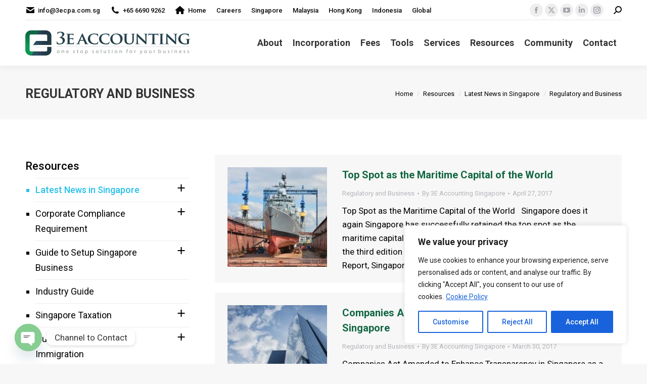

--- FILE ---
content_type: text/html; charset=UTF-8
request_url: https://www.3ecpa.com.sg/resources/latest-news-in-singapore/regulatory-and-business/page/42/
body_size: 83347
content:

<!DOCTYPE html>
<!--[if !(IE 6) | !(IE 7) | !(IE 8)  ]><!-->
<html lang="en-US" prefix="og: https://ogp.me/ns#" class="no-js">
<!--<![endif]-->
<head>
	<meta charset="UTF-8" />
				<meta name="viewport" content="width=device-width, initial-scale=1, maximum-scale=1, user-scalable=0"/>
			<meta name="theme-color" content="#5891e8"/>	<link rel="profile" href="https://gmpg.org/xfn/11" />
	<!-- Google tag (gtag.js) consent mode dataLayer added by Site Kit -->
<script id="google_gtagjs-js-consent-mode-data-layer">
window.dataLayer = window.dataLayer || [];function gtag(){dataLayer.push(arguments);}
gtag('consent', 'default', {"ad_personalization":"denied","ad_storage":"denied","ad_user_data":"denied","analytics_storage":"denied","functionality_storage":"denied","security_storage":"denied","personalization_storage":"denied","region":["AT","BE","BG","CH","CY","CZ","DE","DK","EE","ES","FI","FR","GB","GR","HR","HU","IE","IS","IT","LI","LT","LU","LV","MT","NL","NO","PL","PT","RO","SE","SI","SK"],"wait_for_update":500});
window._googlesitekitConsentCategoryMap = {"statistics":["analytics_storage"],"marketing":["ad_storage","ad_user_data","ad_personalization"],"functional":["functionality_storage","security_storage"],"preferences":["personalization_storage"]};
window._googlesitekitConsents = {"ad_personalization":"denied","ad_storage":"denied","ad_user_data":"denied","analytics_storage":"denied","functionality_storage":"denied","security_storage":"denied","personalization_storage":"denied","region":["AT","BE","BG","CH","CY","CZ","DE","DK","EE","ES","FI","FR","GB","GR","HR","HU","IE","IS","IT","LI","LT","LU","LV","MT","NL","NO","PL","PT","RO","SE","SI","SK"],"wait_for_update":500};
</script>
<!-- End Google tag (gtag.js) consent mode dataLayer added by Site Kit -->

<!-- Search Engine Optimization by Rank Math PRO - https://rankmath.com/ -->
<title>Latest News in Singapore 2025 about Regulatory and Business News</title>
<meta name="description" content="Everything you need to know about Regulatory and Business News here in our latest news in Singapore by 3E Accounting Company Setup Service Provider."/>
<meta name="robots" content="follow, index, max-snippet:-1, max-video-preview:-1, max-image-preview:large"/>
<link rel="canonical" href="https://www.3ecpa.com.sg/resources/latest-news-in-singapore/regulatory-and-business/" />
<meta property="og:locale" content="en_US" />
<meta property="og:type" content="article" />
<meta property="og:title" content="Latest News in Singapore about Regulatory and Business News" />
<meta property="og:description" content="Everything you need to know about Regulatory and Business News here in our latest news in Singapore by 3E Accounting Singapore Company Setup Service Provider." />
<meta property="og:url" content="https://www.3ecpa.com.sg/resources/latest-news-in-singapore/regulatory-and-business/" />
<meta property="og:site_name" content="3E Accounting Pte Ltd" />
<meta property="article:publisher" content="https://www.facebook.com/3e.Accounting.Pte.Ltd" />
<meta property="article:section" content="Resources" />
<meta property="og:updated_time" content="2025-02-12T16:21:59+08:00" />
<meta property="og:image" content="https://www.3ecpa.com.sg/wp-content/uploads/2020/04/photo-regulatory-and-business-news-in-singapore-1200x630-1.jpg" />
<meta property="og:image:secure_url" content="https://www.3ecpa.com.sg/wp-content/uploads/2020/04/photo-regulatory-and-business-news-in-singapore-1200x630-1.jpg" />
<meta property="og:image:width" content="1200" />
<meta property="og:image:height" content="630" />
<meta property="og:image:alt" content="Regulatory and Business News in Singapore" />
<meta property="og:image:type" content="image/jpeg" />
<meta property="article:published_time" content="2015-12-15T17:48:17+08:00" />
<meta property="article:modified_time" content="2025-02-12T16:21:59+08:00" />
<meta name="twitter:card" content="summary_large_image" />
<meta name="twitter:title" content="Latest News in Singapore about Regulatory and Business News" />
<meta name="twitter:description" content="Everything you need to know about Regulatory and Business News here in our latest news in Singapore by 3E Accounting Singapore Company Setup Service Provider." />
<meta name="twitter:site" content="@3ecpaSG" />
<meta name="twitter:creator" content="@3ecpaSG" />
<meta name="twitter:image" content="https://www.3ecpa.com.sg/wp-content/uploads/2020/04/photo-regulatory-and-business-news-in-singapore-1024x512-1.jpg" />
<meta name="twitter:label1" content="Time to read" />
<meta name="twitter:data1" content="Less than a minute" />
<script type="application/ld+json" class="rank-math-schema-pro">{"@context":"https://schema.org","@graph":[{"@type":["Person","Organization"],"@id":"https://www.3ecpa.com.sg/#person","name":"3E Accounting Pte Ltd","sameAs":["https://www.facebook.com/3e.Accounting.Pte.Ltd","https://twitter.com/3ecpaSG","https://www.linkedin.com/company/3e-accounting/","https://www.instagram.com/3ecpaSG/","https://www.youtube.com/channel/UCtxizAnKnroQ5CqkhFM9uOA"],"logo":{"@type":"ImageObject","@id":"https://www.3ecpa.com.sg/#logo","url":"https://www.3ecpa.com.sg/wp-content/uploads/2023/02/logo-3e-accounting-696x696-1.jpg","contentUrl":"https://www.3ecpa.com.sg/wp-content/uploads/2023/02/logo-3e-accounting-696x696-1.jpg","caption":"3E Accounting Pte Ltd","inLanguage":"en-US","width":"696","height":"696"},"image":{"@type":"ImageObject","@id":"https://www.3ecpa.com.sg/#logo","url":"https://www.3ecpa.com.sg/wp-content/uploads/2023/02/logo-3e-accounting-696x696-1.jpg","contentUrl":"https://www.3ecpa.com.sg/wp-content/uploads/2023/02/logo-3e-accounting-696x696-1.jpg","caption":"3E Accounting Pte Ltd","inLanguage":"en-US","width":"696","height":"696"}},{"@type":"WebSite","@id":"https://www.3ecpa.com.sg/#website","url":"https://www.3ecpa.com.sg","name":"3E Accounting Pte Ltd","alternateName":"3E Accounting Singapore","publisher":{"@id":"https://www.3ecpa.com.sg/#person"},"inLanguage":"en-US"},{"@type":"ImageObject","@id":"https://www.3ecpa.com.sg/wp-content/uploads/2020/04/photo-regulatory-and-business-news-in-singapore-1200x630-1.jpg","url":"https://www.3ecpa.com.sg/wp-content/uploads/2020/04/photo-regulatory-and-business-news-in-singapore-1200x630-1.jpg","width":"1200","height":"630","caption":"Regulatory and Business News in Singapore","inLanguage":"en-US"},{"@type":"WebPage","@id":"https://www.3ecpa.com.sg/resources/latest-news-in-singapore/regulatory-and-business/#webpage","url":"https://www.3ecpa.com.sg/resources/latest-news-in-singapore/regulatory-and-business/","name":"Latest News in Singapore 2025 about Regulatory and Business News","datePublished":"2015-12-15T17:48:17+08:00","dateModified":"2025-02-12T16:21:59+08:00","isPartOf":{"@id":"https://www.3ecpa.com.sg/#website"},"primaryImageOfPage":{"@id":"https://www.3ecpa.com.sg/wp-content/uploads/2020/04/photo-regulatory-and-business-news-in-singapore-1200x630-1.jpg"},"inLanguage":"en-US"},{"@type":"Person","@id":"https://www.3ecpa.com.sg/author/3e-accounting-singapore/","name":"3E Accounting Singapore","url":"https://www.3ecpa.com.sg/author/3e-accounting-singapore/","image":{"@type":"ImageObject","@id":"https://secure.gravatar.com/avatar/73b3fa95c0d1af7d97b7bfcfebe7a432bd4eba1a8f506d4ff0b8bbe56b50fdfb?s=96&amp;d=blank&amp;r=g","url":"https://secure.gravatar.com/avatar/73b3fa95c0d1af7d97b7bfcfebe7a432bd4eba1a8f506d4ff0b8bbe56b50fdfb?s=96&amp;d=blank&amp;r=g","caption":"3E Accounting Singapore","inLanguage":"en-US"}},{"@type":"Article","headline":"Latest News in Singapore 2025 about Regulatory and Business News","keywords":"Regulatory and Business","datePublished":"2015-12-15T17:48:17+08:00","dateModified":"2025-02-12T16:21:59+08:00","author":{"@id":"https://www.3ecpa.com.sg/author/3e-accounting-singapore/","name":"3E Accounting Singapore"},"publisher":{"@id":"https://www.3ecpa.com.sg/#person"},"description":"Everything you need to know about Regulatory and Business News here in our latest news in Singapore by 3E Accounting Company Setup Service Provider.","name":"Latest News in Singapore 2025 about Regulatory and Business News","@id":"https://www.3ecpa.com.sg/resources/latest-news-in-singapore/regulatory-and-business/#richSnippet","isPartOf":{"@id":"https://www.3ecpa.com.sg/resources/latest-news-in-singapore/regulatory-and-business/#webpage"},"image":{"@id":"https://www.3ecpa.com.sg/wp-content/uploads/2020/04/photo-regulatory-and-business-news-in-singapore-1200x630-1.jpg"},"inLanguage":"en-US","mainEntityOfPage":{"@id":"https://www.3ecpa.com.sg/resources/latest-news-in-singapore/regulatory-and-business/#webpage"}}]}</script>
<!-- /Rank Math WordPress SEO plugin -->

<link rel='dns-prefetch' href='//www.googletagmanager.com' />
<link rel='dns-prefetch' href='//fonts.googleapis.com' />
<link rel="alternate" title="oEmbed (JSON)" type="application/json+oembed" href="https://www.3ecpa.com.sg/wp-json/oembed/1.0/embed?url=https%3A%2F%2Fwww.3ecpa.com.sg%2Fresources%2Flatest-news-in-singapore%2Fregulatory-and-business%2F" />
<link rel="alternate" title="oEmbed (XML)" type="text/xml+oembed" href="https://www.3ecpa.com.sg/wp-json/oembed/1.0/embed?url=https%3A%2F%2Fwww.3ecpa.com.sg%2Fresources%2Flatest-news-in-singapore%2Fregulatory-and-business%2F&#038;format=xml" />
<style id='wp-img-auto-sizes-contain-inline-css'>
img:is([sizes=auto i],[sizes^="auto," i]){contain-intrinsic-size:3000px 1500px}
/*# sourceURL=wp-img-auto-sizes-contain-inline-css */
</style>
<style id='wp-emoji-styles-inline-css'>

	img.wp-smiley, img.emoji {
		display: inline !important;
		border: none !important;
		box-shadow: none !important;
		height: 1em !important;
		width: 1em !important;
		margin: 0 0.07em !important;
		vertical-align: -0.1em !important;
		background: none !important;
		padding: 0 !important;
	}
/*# sourceURL=wp-emoji-styles-inline-css */
</style>
<style id='classic-theme-styles-inline-css'>
/*! This file is auto-generated */
.wp-block-button__link{color:#fff;background-color:#32373c;border-radius:9999px;box-shadow:none;text-decoration:none;padding:calc(.667em + 2px) calc(1.333em + 2px);font-size:1.125em}.wp-block-file__button{background:#32373c;color:#fff;text-decoration:none}
/*# sourceURL=/wp-includes/css/classic-themes.min.css */
</style>
<link rel='stylesheet' id='cpsh-shortcodes-css' href='https://www.3ecpa.com.sg/wp-content/plugins/column-shortcodes//assets/css/shortcodes.css?ver=1.0.1' media='all' />
<link rel='stylesheet' id='easy-sidebar-menu-widget-css-css' href='https://www.3ecpa.com.sg/wp-content/plugins/easy-sidebar-menu-widget/assets/css/easy-sidebar-menu-widget.css?ver=b6cf77d76bd554dcc65867b9d6b1f0b5' media='all' />
<link rel='stylesheet' id='mashsb-styles-css' href='https://www.3ecpa.com.sg/wp-content/plugins/mashshare-plus/mashsharer/assets/css/mashsb.min.css?ver=4.0.46' media='all' />
<style id='mashsb-styles-inline-css'>
.mashsb-count {color:#cccccc;}@media only screen and (min-width:568px){.mashsb-buttons a {min-width: 177px;}}
/*# sourceURL=mashsb-styles-inline-css */
</style>
<link rel='stylesheet' id='mashnet-styles-css' href='https://www.3ecpa.com.sg/wp-content/plugins/mashshare-plus/assets/css/mashnet.min.css?ver=4.0.46' media='all' />
<link rel='stylesheet' id='mashresp-styles-css' href='https://www.3ecpa.com.sg/wp-content/plugins/mashshare-plus/assets/css/mashresp.min.css?ver=4.0.46' media='all' />
<style id='mashresp-styles-inline-css'>

			@media only screen and (max-width: 568px) {
				.mashsb-box .mashsb-count {
				display:none;}
				}
			@media only screen and (max-width: 568px){
				.mashsb-buttons a {
					width: 41px;
				}
			}
			@media only screen and (max-width: 568px){
				[class^="mashicon-"] .text, [class*=" mashicon-"] .text {
					display: none;
				}
			}
/*# sourceURL=mashresp-styles-inline-css */
</style>
<link rel='stylesheet' id='mashpv-css' href='https://www.3ecpa.com.sg/wp-content/plugins/mashshare-plus/assets/css/mashpv.min.css?ver=4.0.46' media='all' />
<link rel='stylesheet' id='cms-navigation-style-base-css' href='https://www.3ecpa.com.sg/wp-content/plugins/wpml-cms-nav/res/css/cms-navigation-base.css?ver=1.5.6' media='screen' />
<link rel='stylesheet' id='cms-navigation-style-css' href='https://www.3ecpa.com.sg/wp-content/plugins/wpml-cms-nav/res/css/cms-navigation.css?ver=1.5.6' media='screen' />
<link rel='stylesheet' id='dashicons-css' href='https://www.3ecpa.com.sg/wp-includes/css/dashicons.min.css?ver=b6cf77d76bd554dcc65867b9d6b1f0b5' media='all' />
<link rel='stylesheet' id='the7-font-css' href='https://www.3ecpa.com.sg/wp-content/themes/dt-the7/fonts/icomoon-the7-font/icomoon-the7-font.min.css?ver=12.7.1' media='all' />
<link rel='stylesheet' id='the7-awesome-fonts-css' href='https://www.3ecpa.com.sg/wp-content/themes/dt-the7/fonts/FontAwesome/css/all.min.css?ver=12.7.1' media='all' />
<link rel='stylesheet' id='the7-awesome-fonts-back-css' href='https://www.3ecpa.com.sg/wp-content/themes/dt-the7/fonts/FontAwesome/back-compat.min.css?ver=12.7.1' media='all' />
<link rel='stylesheet' id='the7-Defaults-css' href='https://www.3ecpa.com.sg/wp-content/uploads/smile_fonts/Defaults/Defaults.css?ver=b6cf77d76bd554dcc65867b9d6b1f0b5' media='all' />
<link rel='stylesheet' id='tf-compiled-options-wdc-options-css' href='https://www.3ecpa.com.sg/wp-content/uploads/titan-framework-wdc-options-css.css?ver=b6cf77d76bd554dcc65867b9d6b1f0b5' media='all' />
<link rel='stylesheet' id='tablepress-default-css' href='https://www.3ecpa.com.sg/wp-content/tablepress-combined.min.css?ver=50' media='all' />
<link rel='stylesheet' id='chaty-front-css-css' href='https://www.3ecpa.com.sg/wp-content/plugins/chaty/css/chaty-front.min.css?ver=3.5.11742285796' media='all' />
<link rel='stylesheet' id='dt-web-fonts-css' href='https://fonts.googleapis.com/css?family=Roboto:400,500,600,700' media='all' />
<link rel='stylesheet' id='dt-main-css' href='https://www.3ecpa.com.sg/wp-content/themes/dt-the7/css/main.min.css?ver=12.7.1' media='all' />
<link rel='stylesheet' id='the7-custom-scrollbar-css' href='https://www.3ecpa.com.sg/wp-content/themes/dt-the7/lib/custom-scrollbar/custom-scrollbar.min.css?ver=12.7.1' media='all' />
<link rel='stylesheet' id='the7-wpbakery-css' href='https://www.3ecpa.com.sg/wp-content/themes/dt-the7/css/wpbakery.min.css?ver=12.7.1' media='all' />
<link rel='stylesheet' id='the7-css-vars-css' href='https://www.3ecpa.com.sg/wp-content/uploads/the7-css/css-vars.css?ver=d8d22359e767' media='all' />
<link rel='stylesheet' id='dt-custom-css' href='https://www.3ecpa.com.sg/wp-content/uploads/the7-css/custom.css?ver=d8d22359e767' media='all' />
<link rel='stylesheet' id='dt-media-css' href='https://www.3ecpa.com.sg/wp-content/uploads/the7-css/media.css?ver=d8d22359e767' media='all' />
<link rel='stylesheet' id='the7-mega-menu-css' href='https://www.3ecpa.com.sg/wp-content/uploads/the7-css/mega-menu.css?ver=d8d22359e767' media='all' />
<link rel='stylesheet' id='wpml.less-css' href='https://www.3ecpa.com.sg/wp-content/uploads/the7-css/compatibility/wpml.css?ver=d8d22359e767' media='all' />
<link rel='stylesheet' id='style-css' href='https://www.3ecpa.com.sg/wp-content/themes/dt-the7/style.css?ver=12.7.1' media='all' />
<link rel='stylesheet' id='sib-front-css-css' href='https://www.3ecpa.com.sg/wp-content/plugins/mailin/css/mailin-front.css?ver=b6cf77d76bd554dcc65867b9d6b1f0b5' media='all' />
<link rel='stylesheet' id='wdcGoogleFonts-css' href='//fonts.googleapis.com/css?family=Poppins%3A300&#038;ver=b6cf77d76bd554dcc65867b9d6b1f0b5' media='all' />
<script src="https://www.3ecpa.com.sg/wp-includes/js/jquery/jquery.min.js?ver=3.7.1" id="jquery-core-js"></script>
<script src="https://www.3ecpa.com.sg/wp-includes/js/jquery/jquery-migrate.min.js?ver=3.4.1" id="jquery-migrate-js"></script>
<script id="wpml-cookie-js-extra">
var wpml_cookies = {"wp-wpml_current_language":{"value":"en","expires":1,"path":"/"}};
var wpml_cookies = {"wp-wpml_current_language":{"value":"en","expires":1,"path":"/"}};
//# sourceURL=wpml-cookie-js-extra
</script>
<script src="https://www.3ecpa.com.sg/wp-content/plugins/sitepress-multilingual-cms/res/js/cookies/language-cookie.js?ver=486900" id="wpml-cookie-js" defer data-wp-strategy="defer"></script>
<script async src="https://www.3ecpa.com.sg/wp-content/plugins/burst-statistics/assets/js/timeme/timeme.min.js?ver=1768372422" id="burst-timeme-js"></script>
<script src="https://www.3ecpa.com.sg/wp-includes/js/dist/hooks.min.js?ver=dd5603f07f9220ed27f1" id="wp-hooks-js"></script>
<script src="https://www.3ecpa.com.sg/wp-includes/js/dist/i18n.min.js?ver=c26c3dc7bed366793375" id="wp-i18n-js"></script>
<script id="wp-i18n-js-after">
wp.i18n.setLocaleData( { 'text direction\u0004ltr': [ 'ltr' ] } );
//# sourceURL=wp-i18n-js-after
</script>
<script src="https://www.3ecpa.com.sg/wp-includes/js/dist/url.min.js?ver=9e178c9516d1222dc834" id="wp-url-js"></script>
<script src="https://www.3ecpa.com.sg/wp-includes/js/dist/api-fetch.min.js?ver=3a4d9af2b423048b0dee" id="wp-api-fetch-js"></script>
<script id="wp-api-fetch-js-after">
wp.apiFetch.use( wp.apiFetch.createRootURLMiddleware( "https://www.3ecpa.com.sg/wp-json/" ) );
wp.apiFetch.nonceMiddleware = wp.apiFetch.createNonceMiddleware( "d0c2bf0b87" );
wp.apiFetch.use( wp.apiFetch.nonceMiddleware );
wp.apiFetch.use( wp.apiFetch.mediaUploadMiddleware );
wp.apiFetch.nonceEndpoint = "https://www.3ecpa.com.sg/wp-admin/admin-ajax.php?action=rest-nonce";
//# sourceURL=wp-api-fetch-js-after
</script>
<script async src="https://www.3ecpa.com.sg/wp-content/uploads/burst/js/burst.min.js?ver=1768965821" id="burst-js"></script>
<script id="cookie-law-info-js-extra">
var _ckyConfig = {"_ipData":[],"_assetsURL":"https://www.3ecpa.com.sg/wp-content/plugins/cookie-law-info/lite/frontend/images/","_publicURL":"https://www.3ecpa.com.sg","_expiry":"365","_categories":[{"name":"Necessary","slug":"necessary","isNecessary":true,"ccpaDoNotSell":true,"cookies":[],"active":true,"defaultConsent":{"gdpr":true,"ccpa":true}},{"name":"Functional","slug":"functional","isNecessary":false,"ccpaDoNotSell":true,"cookies":[],"active":true,"defaultConsent":{"gdpr":false,"ccpa":false}},{"name":"Analytics","slug":"analytics","isNecessary":false,"ccpaDoNotSell":true,"cookies":[],"active":true,"defaultConsent":{"gdpr":false,"ccpa":false}},{"name":"Performance","slug":"performance","isNecessary":false,"ccpaDoNotSell":true,"cookies":[],"active":true,"defaultConsent":{"gdpr":false,"ccpa":false}},{"name":"Advertisement","slug":"advertisement","isNecessary":false,"ccpaDoNotSell":true,"cookies":[],"active":true,"defaultConsent":{"gdpr":false,"ccpa":false}}],"_activeLaw":"gdpr","_rootDomain":"","_block":"1","_showBanner":"1","_bannerConfig":{"settings":{"type":"box","preferenceCenterType":"popup","position":"bottom-right","applicableLaw":"gdpr"},"behaviours":{"reloadBannerOnAccept":false,"loadAnalyticsByDefault":false,"animations":{"onLoad":"animate","onHide":"sticky"}},"config":{"revisitConsent":{"status":true,"tag":"revisit-consent","position":"bottom-right","meta":{"url":"#"},"styles":{"background-color":"#0056A7"},"elements":{"title":{"type":"text","tag":"revisit-consent-title","status":true,"styles":{"color":"#0056a7"}}}},"preferenceCenter":{"toggle":{"status":true,"tag":"detail-category-toggle","type":"toggle","states":{"active":{"styles":{"background-color":"#1863DC"}},"inactive":{"styles":{"background-color":"#D0D5D2"}}}}},"categoryPreview":{"status":false,"toggle":{"status":true,"tag":"detail-category-preview-toggle","type":"toggle","states":{"active":{"styles":{"background-color":"#1863DC"}},"inactive":{"styles":{"background-color":"#D0D5D2"}}}}},"videoPlaceholder":{"status":true,"styles":{"background-color":"#000000","border-color":"#000000","color":"#ffffff"}},"readMore":{"status":true,"tag":"readmore-button","type":"link","meta":{"noFollow":true,"newTab":true},"styles":{"color":"#1863DC","background-color":"transparent","border-color":"transparent"}},"showMore":{"status":true,"tag":"show-desc-button","type":"button","styles":{"color":"#1863DC"}},"showLess":{"status":true,"tag":"hide-desc-button","type":"button","styles":{"color":"#1863DC"}},"alwaysActive":{"status":true,"tag":"always-active","styles":{"color":"#008000"}},"manualLinks":{"status":true,"tag":"manual-links","type":"link","styles":{"color":"#1863DC"}},"auditTable":{"status":true},"optOption":{"status":true,"toggle":{"status":true,"tag":"optout-option-toggle","type":"toggle","states":{"active":{"styles":{"background-color":"#1863dc"}},"inactive":{"styles":{"background-color":"#FFFFFF"}}}}}}},"_version":"3.3.9.1","_logConsent":"1","_tags":[{"tag":"accept-button","styles":{"color":"#FFFFFF","background-color":"#1863DC","border-color":"#1863DC"}},{"tag":"reject-button","styles":{"color":"#1863DC","background-color":"transparent","border-color":"#1863DC"}},{"tag":"settings-button","styles":{"color":"#1863DC","background-color":"transparent","border-color":"#1863DC"}},{"tag":"readmore-button","styles":{"color":"#1863DC","background-color":"transparent","border-color":"transparent"}},{"tag":"donotsell-button","styles":{"color":"#1863DC","background-color":"transparent","border-color":"transparent"}},{"tag":"show-desc-button","styles":{"color":"#1863DC"}},{"tag":"hide-desc-button","styles":{"color":"#1863DC"}},{"tag":"cky-always-active","styles":[]},{"tag":"cky-link","styles":[]},{"tag":"accept-button","styles":{"color":"#FFFFFF","background-color":"#1863DC","border-color":"#1863DC"}},{"tag":"revisit-consent","styles":{"background-color":"#0056A7"}}],"_shortCodes":[{"key":"cky_readmore","content":"\u003Ca href=\"https://www.3ecpa.com.sg/cookie-policy/\" class=\"cky-policy\" aria-label=\"Cookie Policy\" target=\"_blank\" rel=\"noopener\" data-cky-tag=\"readmore-button\"\u003ECookie Policy\u003C/a\u003E","tag":"readmore-button","status":true,"attributes":{"rel":"nofollow","target":"_blank"}},{"key":"cky_show_desc","content":"\u003Cbutton class=\"cky-show-desc-btn\" data-cky-tag=\"show-desc-button\" aria-label=\"Show more\"\u003EShow more\u003C/button\u003E","tag":"show-desc-button","status":true,"attributes":[]},{"key":"cky_hide_desc","content":"\u003Cbutton class=\"cky-show-desc-btn\" data-cky-tag=\"hide-desc-button\" aria-label=\"Show less\"\u003EShow less\u003C/button\u003E","tag":"hide-desc-button","status":true,"attributes":[]},{"key":"cky_optout_show_desc","content":"[cky_optout_show_desc]","tag":"optout-show-desc-button","status":true,"attributes":[]},{"key":"cky_optout_hide_desc","content":"[cky_optout_hide_desc]","tag":"optout-hide-desc-button","status":true,"attributes":[]},{"key":"cky_category_toggle_label","content":"[cky_{{status}}_category_label] [cky_preference_{{category_slug}}_title]","tag":"","status":true,"attributes":[]},{"key":"cky_enable_category_label","content":"Enable","tag":"","status":true,"attributes":[]},{"key":"cky_disable_category_label","content":"Disable","tag":"","status":true,"attributes":[]},{"key":"cky_video_placeholder","content":"\u003Cdiv class=\"video-placeholder-normal\" data-cky-tag=\"video-placeholder\" id=\"[UNIQUEID]\"\u003E\u003Cp class=\"video-placeholder-text-normal\" data-cky-tag=\"placeholder-title\"\u003EPlease accept cookies to access this content\u003C/p\u003E\u003C/div\u003E","tag":"","status":true,"attributes":[]},{"key":"cky_enable_optout_label","content":"Enable","tag":"","status":true,"attributes":[]},{"key":"cky_disable_optout_label","content":"Disable","tag":"","status":true,"attributes":[]},{"key":"cky_optout_toggle_label","content":"[cky_{{status}}_optout_label] [cky_optout_option_title]","tag":"","status":true,"attributes":[]},{"key":"cky_optout_option_title","content":"Do Not Sell or Share My Personal Information","tag":"","status":true,"attributes":[]},{"key":"cky_optout_close_label","content":"Close","tag":"","status":true,"attributes":[]},{"key":"cky_preference_close_label","content":"Close","tag":"","status":true,"attributes":[]}],"_rtl":"","_language":"en","_providersToBlock":[]};
var _ckyStyles = {"css":".cky-overlay{background: #000000; opacity: 0.4; position: fixed; top: 0; left: 0; width: 100%; height: 100%; z-index: 99999999;}.cky-hide{display: none;}.cky-btn-revisit-wrapper{display: flex; align-items: center; justify-content: center; background: #0056a7; width: 45px; height: 45px; border-radius: 50%; position: fixed; z-index: 999999; cursor: pointer;}.cky-revisit-bottom-left{bottom: 15px; left: 15px;}.cky-revisit-bottom-right{bottom: 15px; right: 15px;}.cky-btn-revisit-wrapper .cky-btn-revisit{display: flex; align-items: center; justify-content: center; background: none; border: none; cursor: pointer; position: relative; margin: 0; padding: 0;}.cky-btn-revisit-wrapper .cky-btn-revisit img{max-width: fit-content; margin: 0; height: 30px; width: 30px;}.cky-revisit-bottom-left:hover::before{content: attr(data-tooltip); position: absolute; background: #4e4b66; color: #ffffff; left: calc(100% + 7px); font-size: 12px; line-height: 16px; width: max-content; padding: 4px 8px; border-radius: 4px;}.cky-revisit-bottom-left:hover::after{position: absolute; content: \"\"; border: 5px solid transparent; left: calc(100% + 2px); border-left-width: 0; border-right-color: #4e4b66;}.cky-revisit-bottom-right:hover::before{content: attr(data-tooltip); position: absolute; background: #4e4b66; color: #ffffff; right: calc(100% + 7px); font-size: 12px; line-height: 16px; width: max-content; padding: 4px 8px; border-radius: 4px;}.cky-revisit-bottom-right:hover::after{position: absolute; content: \"\"; border: 5px solid transparent; right: calc(100% + 2px); border-right-width: 0; border-left-color: #4e4b66;}.cky-revisit-hide{display: none;}.cky-consent-container{position: fixed; width: 440px; box-sizing: border-box; z-index: 9999999; border-radius: 6px;}.cky-consent-container .cky-consent-bar{background: #ffffff; border: 1px solid; padding: 20px 26px; box-shadow: 0 -1px 10px 0 #acabab4d; border-radius: 6px;}.cky-box-bottom-left{bottom: 40px; left: 40px;}.cky-box-bottom-right{bottom: 40px; right: 40px;}.cky-box-top-left{top: 40px; left: 40px;}.cky-box-top-right{top: 40px; right: 40px;}.cky-custom-brand-logo-wrapper .cky-custom-brand-logo{width: 100px; height: auto; margin: 0 0 12px 0;}.cky-notice .cky-title{color: #212121; font-weight: 700; font-size: 18px; line-height: 24px; margin: 0 0 12px 0;}.cky-notice-des *,.cky-preference-content-wrapper *,.cky-accordion-header-des *,.cky-gpc-wrapper .cky-gpc-desc *{font-size: 14px;}.cky-notice-des{color: #212121; font-size: 14px; line-height: 24px; font-weight: 400;}.cky-notice-des img{height: 25px; width: 25px;}.cky-consent-bar .cky-notice-des p,.cky-gpc-wrapper .cky-gpc-desc p,.cky-preference-body-wrapper .cky-preference-content-wrapper p,.cky-accordion-header-wrapper .cky-accordion-header-des p,.cky-cookie-des-table li div:last-child p{color: inherit; margin-top: 0; overflow-wrap: break-word;}.cky-notice-des P:last-child,.cky-preference-content-wrapper p:last-child,.cky-cookie-des-table li div:last-child p:last-child,.cky-gpc-wrapper .cky-gpc-desc p:last-child{margin-bottom: 0;}.cky-notice-des a.cky-policy,.cky-notice-des button.cky-policy{font-size: 14px; color: #1863dc; white-space: nowrap; cursor: pointer; background: transparent; border: 1px solid; text-decoration: underline;}.cky-notice-des button.cky-policy{padding: 0;}.cky-notice-des a.cky-policy:focus-visible,.cky-notice-des button.cky-policy:focus-visible,.cky-preference-content-wrapper .cky-show-desc-btn:focus-visible,.cky-accordion-header .cky-accordion-btn:focus-visible,.cky-preference-header .cky-btn-close:focus-visible,.cky-switch input[type=\"checkbox\"]:focus-visible,.cky-footer-wrapper a:focus-visible,.cky-btn:focus-visible{outline: 2px solid #1863dc; outline-offset: 2px;}.cky-btn:focus:not(:focus-visible),.cky-accordion-header .cky-accordion-btn:focus:not(:focus-visible),.cky-preference-content-wrapper .cky-show-desc-btn:focus:not(:focus-visible),.cky-btn-revisit-wrapper .cky-btn-revisit:focus:not(:focus-visible),.cky-preference-header .cky-btn-close:focus:not(:focus-visible),.cky-consent-bar .cky-banner-btn-close:focus:not(:focus-visible){outline: 0;}button.cky-show-desc-btn:not(:hover):not(:active){color: #1863dc; background: transparent;}button.cky-accordion-btn:not(:hover):not(:active),button.cky-banner-btn-close:not(:hover):not(:active),button.cky-btn-revisit:not(:hover):not(:active),button.cky-btn-close:not(:hover):not(:active){background: transparent;}.cky-consent-bar button:hover,.cky-modal.cky-modal-open button:hover,.cky-consent-bar button:focus,.cky-modal.cky-modal-open button:focus{text-decoration: none;}.cky-notice-btn-wrapper{display: flex; justify-content: flex-start; align-items: center; flex-wrap: wrap; margin-top: 16px;}.cky-notice-btn-wrapper .cky-btn{text-shadow: none; box-shadow: none;}.cky-btn{flex: auto; max-width: 100%; font-size: 14px; font-family: inherit; line-height: 24px; padding: 8px; font-weight: 500; margin: 0 8px 0 0; border-radius: 2px; cursor: pointer; text-align: center; text-transform: none; min-height: 0;}.cky-btn:hover{opacity: 0.8;}.cky-btn-customize{color: #1863dc; background: transparent; border: 2px solid #1863dc;}.cky-btn-reject{color: #1863dc; background: transparent; border: 2px solid #1863dc;}.cky-btn-accept{background: #1863dc; color: #ffffff; border: 2px solid #1863dc;}.cky-btn:last-child{margin-right: 0;}@media (max-width: 576px){.cky-box-bottom-left{bottom: 0; left: 0;}.cky-box-bottom-right{bottom: 0; right: 0;}.cky-box-top-left{top: 0; left: 0;}.cky-box-top-right{top: 0; right: 0;}}@media (max-width: 440px){.cky-box-bottom-left, .cky-box-bottom-right, .cky-box-top-left, .cky-box-top-right{width: 100%; max-width: 100%;}.cky-consent-container .cky-consent-bar{padding: 20px 0;}.cky-custom-brand-logo-wrapper, .cky-notice .cky-title, .cky-notice-des, .cky-notice-btn-wrapper{padding: 0 24px;}.cky-notice-des{max-height: 40vh; overflow-y: scroll;}.cky-notice-btn-wrapper{flex-direction: column; margin-top: 0;}.cky-btn{width: 100%; margin: 10px 0 0 0;}.cky-notice-btn-wrapper .cky-btn-customize{order: 2;}.cky-notice-btn-wrapper .cky-btn-reject{order: 3;}.cky-notice-btn-wrapper .cky-btn-accept{order: 1; margin-top: 16px;}}@media (max-width: 352px){.cky-notice .cky-title{font-size: 16px;}.cky-notice-des *{font-size: 12px;}.cky-notice-des, .cky-btn{font-size: 12px;}}.cky-modal.cky-modal-open{display: flex; visibility: visible; -webkit-transform: translate(-50%, -50%); -moz-transform: translate(-50%, -50%); -ms-transform: translate(-50%, -50%); -o-transform: translate(-50%, -50%); transform: translate(-50%, -50%); top: 50%; left: 50%; transition: all 1s ease;}.cky-modal{box-shadow: 0 32px 68px rgba(0, 0, 0, 0.3); margin: 0 auto; position: fixed; max-width: 100%; background: #ffffff; top: 50%; box-sizing: border-box; border-radius: 6px; z-index: 999999999; color: #212121; -webkit-transform: translate(-50%, 100%); -moz-transform: translate(-50%, 100%); -ms-transform: translate(-50%, 100%); -o-transform: translate(-50%, 100%); transform: translate(-50%, 100%); visibility: hidden; transition: all 0s ease;}.cky-preference-center{max-height: 79vh; overflow: hidden; width: 845px; overflow: hidden; flex: 1 1 0; display: flex; flex-direction: column; border-radius: 6px;}.cky-preference-header{display: flex; align-items: center; justify-content: space-between; padding: 22px 24px; border-bottom: 1px solid;}.cky-preference-header .cky-preference-title{font-size: 18px; font-weight: 700; line-height: 24px;}.cky-preference-header .cky-btn-close{margin: 0; cursor: pointer; vertical-align: middle; padding: 0; background: none; border: none; width: 24px; height: 24px; min-height: 0; line-height: 0; text-shadow: none; box-shadow: none;}.cky-preference-header .cky-btn-close img{margin: 0; height: 10px; width: 10px;}.cky-preference-body-wrapper{padding: 0 24px; flex: 1; overflow: auto; box-sizing: border-box;}.cky-preference-content-wrapper,.cky-gpc-wrapper .cky-gpc-desc{font-size: 14px; line-height: 24px; font-weight: 400; padding: 12px 0;}.cky-preference-content-wrapper{border-bottom: 1px solid;}.cky-preference-content-wrapper img{height: 25px; width: 25px;}.cky-preference-content-wrapper .cky-show-desc-btn{font-size: 14px; font-family: inherit; color: #1863dc; text-decoration: none; line-height: 24px; padding: 0; margin: 0; white-space: nowrap; cursor: pointer; background: transparent; border-color: transparent; text-transform: none; min-height: 0; text-shadow: none; box-shadow: none;}.cky-accordion-wrapper{margin-bottom: 10px;}.cky-accordion{border-bottom: 1px solid;}.cky-accordion:last-child{border-bottom: none;}.cky-accordion .cky-accordion-item{display: flex; margin-top: 10px;}.cky-accordion .cky-accordion-body{display: none;}.cky-accordion.cky-accordion-active .cky-accordion-body{display: block; padding: 0 22px; margin-bottom: 16px;}.cky-accordion-header-wrapper{cursor: pointer; width: 100%;}.cky-accordion-item .cky-accordion-header{display: flex; justify-content: space-between; align-items: center;}.cky-accordion-header .cky-accordion-btn{font-size: 16px; font-family: inherit; color: #212121; line-height: 24px; background: none; border: none; font-weight: 700; padding: 0; margin: 0; cursor: pointer; text-transform: none; min-height: 0; text-shadow: none; box-shadow: none;}.cky-accordion-header .cky-always-active{color: #008000; font-weight: 600; line-height: 24px; font-size: 14px;}.cky-accordion-header-des{font-size: 14px; line-height: 24px; margin: 10px 0 16px 0;}.cky-accordion-chevron{margin-right: 22px; position: relative; cursor: pointer;}.cky-accordion-chevron-hide{display: none;}.cky-accordion .cky-accordion-chevron i::before{content: \"\"; position: absolute; border-right: 1.4px solid; border-bottom: 1.4px solid; border-color: inherit; height: 6px; width: 6px; -webkit-transform: rotate(-45deg); -moz-transform: rotate(-45deg); -ms-transform: rotate(-45deg); -o-transform: rotate(-45deg); transform: rotate(-45deg); transition: all 0.2s ease-in-out; top: 8px;}.cky-accordion.cky-accordion-active .cky-accordion-chevron i::before{-webkit-transform: rotate(45deg); -moz-transform: rotate(45deg); -ms-transform: rotate(45deg); -o-transform: rotate(45deg); transform: rotate(45deg);}.cky-audit-table{background: #f4f4f4; border-radius: 6px;}.cky-audit-table .cky-empty-cookies-text{color: inherit; font-size: 12px; line-height: 24px; margin: 0; padding: 10px;}.cky-audit-table .cky-cookie-des-table{font-size: 12px; line-height: 24px; font-weight: normal; padding: 15px 10px; border-bottom: 1px solid; border-bottom-color: inherit; margin: 0;}.cky-audit-table .cky-cookie-des-table:last-child{border-bottom: none;}.cky-audit-table .cky-cookie-des-table li{list-style-type: none; display: flex; padding: 3px 0;}.cky-audit-table .cky-cookie-des-table li:first-child{padding-top: 0;}.cky-cookie-des-table li div:first-child{width: 100px; font-weight: 600; word-break: break-word; word-wrap: break-word;}.cky-cookie-des-table li div:last-child{flex: 1; word-break: break-word; word-wrap: break-word; margin-left: 8px;}.cky-footer-shadow{display: block; width: 100%; height: 40px; background: linear-gradient(180deg, rgba(255, 255, 255, 0) 0%, #ffffff 100%); position: absolute; bottom: calc(100% - 1px);}.cky-footer-wrapper{position: relative;}.cky-prefrence-btn-wrapper{display: flex; flex-wrap: wrap; align-items: center; justify-content: center; padding: 22px 24px; border-top: 1px solid;}.cky-prefrence-btn-wrapper .cky-btn{flex: auto; max-width: 100%; text-shadow: none; box-shadow: none;}.cky-btn-preferences{color: #1863dc; background: transparent; border: 2px solid #1863dc;}.cky-preference-header,.cky-preference-body-wrapper,.cky-preference-content-wrapper,.cky-accordion-wrapper,.cky-accordion,.cky-accordion-wrapper,.cky-footer-wrapper,.cky-prefrence-btn-wrapper{border-color: inherit;}@media (max-width: 845px){.cky-modal{max-width: calc(100% - 16px);}}@media (max-width: 576px){.cky-modal{max-width: 100%;}.cky-preference-center{max-height: 100vh;}.cky-prefrence-btn-wrapper{flex-direction: column;}.cky-accordion.cky-accordion-active .cky-accordion-body{padding-right: 0;}.cky-prefrence-btn-wrapper .cky-btn{width: 100%; margin: 10px 0 0 0;}.cky-prefrence-btn-wrapper .cky-btn-reject{order: 3;}.cky-prefrence-btn-wrapper .cky-btn-accept{order: 1; margin-top: 0;}.cky-prefrence-btn-wrapper .cky-btn-preferences{order: 2;}}@media (max-width: 425px){.cky-accordion-chevron{margin-right: 15px;}.cky-notice-btn-wrapper{margin-top: 0;}.cky-accordion.cky-accordion-active .cky-accordion-body{padding: 0 15px;}}@media (max-width: 352px){.cky-preference-header .cky-preference-title{font-size: 16px;}.cky-preference-header{padding: 16px 24px;}.cky-preference-content-wrapper *, .cky-accordion-header-des *{font-size: 12px;}.cky-preference-content-wrapper, .cky-preference-content-wrapper .cky-show-more, .cky-accordion-header .cky-always-active, .cky-accordion-header-des, .cky-preference-content-wrapper .cky-show-desc-btn, .cky-notice-des a.cky-policy{font-size: 12px;}.cky-accordion-header .cky-accordion-btn{font-size: 14px;}}.cky-switch{display: flex;}.cky-switch input[type=\"checkbox\"]{position: relative; width: 44px; height: 24px; margin: 0; background: #d0d5d2; -webkit-appearance: none; border-radius: 50px; cursor: pointer; outline: 0; border: none; top: 0;}.cky-switch input[type=\"checkbox\"]:checked{background: #1863dc;}.cky-switch input[type=\"checkbox\"]:before{position: absolute; content: \"\"; height: 20px; width: 20px; left: 2px; bottom: 2px; border-radius: 50%; background-color: white; -webkit-transition: 0.4s; transition: 0.4s; margin: 0;}.cky-switch input[type=\"checkbox\"]:after{display: none;}.cky-switch input[type=\"checkbox\"]:checked:before{-webkit-transform: translateX(20px); -ms-transform: translateX(20px); transform: translateX(20px);}@media (max-width: 425px){.cky-switch input[type=\"checkbox\"]{width: 38px; height: 21px;}.cky-switch input[type=\"checkbox\"]:before{height: 17px; width: 17px;}.cky-switch input[type=\"checkbox\"]:checked:before{-webkit-transform: translateX(17px); -ms-transform: translateX(17px); transform: translateX(17px);}}.cky-consent-bar .cky-banner-btn-close{position: absolute; right: 9px; top: 5px; background: none; border: none; cursor: pointer; padding: 0; margin: 0; min-height: 0; line-height: 0; height: 24px; width: 24px; text-shadow: none; box-shadow: none;}.cky-consent-bar .cky-banner-btn-close img{height: 9px; width: 9px; margin: 0;}.cky-notice-group{font-size: 14px; line-height: 24px; font-weight: 400; color: #212121;}.cky-notice-btn-wrapper .cky-btn-do-not-sell{font-size: 14px; line-height: 24px; padding: 6px 0; margin: 0; font-weight: 500; background: none; border-radius: 2px; border: none; cursor: pointer; text-align: left; color: #1863dc; background: transparent; border-color: transparent; box-shadow: none; text-shadow: none;}.cky-consent-bar .cky-banner-btn-close:focus-visible,.cky-notice-btn-wrapper .cky-btn-do-not-sell:focus-visible,.cky-opt-out-btn-wrapper .cky-btn:focus-visible,.cky-opt-out-checkbox-wrapper input[type=\"checkbox\"].cky-opt-out-checkbox:focus-visible{outline: 2px solid #1863dc; outline-offset: 2px;}@media (max-width: 440px){.cky-consent-container{width: 100%;}}@media (max-width: 352px){.cky-notice-des a.cky-policy, .cky-notice-btn-wrapper .cky-btn-do-not-sell{font-size: 12px;}}.cky-opt-out-wrapper{padding: 12px 0;}.cky-opt-out-wrapper .cky-opt-out-checkbox-wrapper{display: flex; align-items: center;}.cky-opt-out-checkbox-wrapper .cky-opt-out-checkbox-label{font-size: 16px; font-weight: 700; line-height: 24px; margin: 0 0 0 12px; cursor: pointer;}.cky-opt-out-checkbox-wrapper input[type=\"checkbox\"].cky-opt-out-checkbox{background-color: #ffffff; border: 1px solid black; width: 20px; height: 18.5px; margin: 0; -webkit-appearance: none; position: relative; display: flex; align-items: center; justify-content: center; border-radius: 2px; cursor: pointer;}.cky-opt-out-checkbox-wrapper input[type=\"checkbox\"].cky-opt-out-checkbox:checked{background-color: #1863dc; border: none;}.cky-opt-out-checkbox-wrapper input[type=\"checkbox\"].cky-opt-out-checkbox:checked::after{left: 6px; bottom: 4px; width: 7px; height: 13px; border: solid #ffffff; border-width: 0 3px 3px 0; border-radius: 2px; -webkit-transform: rotate(45deg); -ms-transform: rotate(45deg); transform: rotate(45deg); content: \"\"; position: absolute; box-sizing: border-box;}.cky-opt-out-checkbox-wrapper.cky-disabled .cky-opt-out-checkbox-label,.cky-opt-out-checkbox-wrapper.cky-disabled input[type=\"checkbox\"].cky-opt-out-checkbox{cursor: no-drop;}.cky-gpc-wrapper{margin: 0 0 0 32px;}.cky-footer-wrapper .cky-opt-out-btn-wrapper{display: flex; flex-wrap: wrap; align-items: center; justify-content: center; padding: 22px 24px;}.cky-opt-out-btn-wrapper .cky-btn{flex: auto; max-width: 100%; text-shadow: none; box-shadow: none;}.cky-opt-out-btn-wrapper .cky-btn-cancel{border: 1px solid #dedfe0; background: transparent; color: #858585;}.cky-opt-out-btn-wrapper .cky-btn-confirm{background: #1863dc; color: #ffffff; border: 1px solid #1863dc;}@media (max-width: 352px){.cky-opt-out-checkbox-wrapper .cky-opt-out-checkbox-label{font-size: 14px;}.cky-gpc-wrapper .cky-gpc-desc, .cky-gpc-wrapper .cky-gpc-desc *{font-size: 12px;}.cky-opt-out-checkbox-wrapper input[type=\"checkbox\"].cky-opt-out-checkbox{width: 16px; height: 16px;}.cky-opt-out-checkbox-wrapper input[type=\"checkbox\"].cky-opt-out-checkbox:checked::after{left: 5px; bottom: 4px; width: 3px; height: 9px;}.cky-gpc-wrapper{margin: 0 0 0 28px;}}.video-placeholder-youtube{background-size: 100% 100%; background-position: center; background-repeat: no-repeat; background-color: #b2b0b059; position: relative; display: flex; align-items: center; justify-content: center; max-width: 100%;}.video-placeholder-text-youtube{text-align: center; align-items: center; padding: 10px 16px; background-color: #000000cc; color: #ffffff; border: 1px solid; border-radius: 2px; cursor: pointer;}.video-placeholder-normal{background-image: url(\"/wp-content/plugins/cookie-law-info/lite/frontend/images/placeholder.svg\"); background-size: 80px; background-position: center; background-repeat: no-repeat; background-color: #b2b0b059; position: relative; display: flex; align-items: flex-end; justify-content: center; max-width: 100%;}.video-placeholder-text-normal{align-items: center; padding: 10px 16px; text-align: center; border: 1px solid; border-radius: 2px; cursor: pointer;}.cky-rtl{direction: rtl; text-align: right;}.cky-rtl .cky-banner-btn-close{left: 9px; right: auto;}.cky-rtl .cky-notice-btn-wrapper .cky-btn:last-child{margin-right: 8px;}.cky-rtl .cky-notice-btn-wrapper .cky-btn:first-child{margin-right: 0;}.cky-rtl .cky-notice-btn-wrapper{margin-left: 0; margin-right: 15px;}.cky-rtl .cky-prefrence-btn-wrapper .cky-btn{margin-right: 8px;}.cky-rtl .cky-prefrence-btn-wrapper .cky-btn:first-child{margin-right: 0;}.cky-rtl .cky-accordion .cky-accordion-chevron i::before{border: none; border-left: 1.4px solid; border-top: 1.4px solid; left: 12px;}.cky-rtl .cky-accordion.cky-accordion-active .cky-accordion-chevron i::before{-webkit-transform: rotate(-135deg); -moz-transform: rotate(-135deg); -ms-transform: rotate(-135deg); -o-transform: rotate(-135deg); transform: rotate(-135deg);}@media (max-width: 768px){.cky-rtl .cky-notice-btn-wrapper{margin-right: 0;}}@media (max-width: 576px){.cky-rtl .cky-notice-btn-wrapper .cky-btn:last-child{margin-right: 0;}.cky-rtl .cky-prefrence-btn-wrapper .cky-btn{margin-right: 0;}.cky-rtl .cky-accordion.cky-accordion-active .cky-accordion-body{padding: 0 22px 0 0;}}@media (max-width: 425px){.cky-rtl .cky-accordion.cky-accordion-active .cky-accordion-body{padding: 0 15px 0 0;}}.cky-rtl .cky-opt-out-btn-wrapper .cky-btn{margin-right: 12px;}.cky-rtl .cky-opt-out-btn-wrapper .cky-btn:first-child{margin-right: 0;}.cky-rtl .cky-opt-out-checkbox-wrapper .cky-opt-out-checkbox-label{margin: 0 12px 0 0;}"};
//# sourceURL=cookie-law-info-js-extra
</script>
<script src="https://www.3ecpa.com.sg/wp-content/plugins/cookie-law-info/lite/frontend/js/script.min.js?ver=3.3.9.1" id="cookie-law-info-js"></script>
<script id="cookie-law-info-wca-js-before">
const _ckyGsk = true;
//# sourceURL=cookie-law-info-wca-js-before
</script>
<script src="https://www.3ecpa.com.sg/wp-content/plugins/cookie-law-info/lite/frontend/js/wca.min.js?ver=3.3.9.1" id="cookie-law-info-wca-js"></script>
<script src="//www.3ecpa.com.sg/wp-content/plugins/revslider/sr6/assets/js/rbtools.min.js?ver=6.7.40" async id="tp-tools-js"></script>
<script src="//www.3ecpa.com.sg/wp-content/plugins/revslider/sr6/assets/js/rs6.min.js?ver=6.7.40" async id="revmin-js"></script>
<script id="mashsb-js-extra">
var mashsb = {"shares":"143","round_shares":"1","animate_shares":"1","dynamic_buttons":"0","share_url":"https://www.3ecpa.com.sg/resources/latest-news-in-singapore/regulatory-and-business/","title":"Regulatory+and+Business","image":null,"desc":"","hashtag":"3ecpasg","subscribe":"link","subscribe_url":"https://www.3ecpa.com.sg/subscribe-to-3e-accounting-mailing-list/","activestatus":"1","singular":"1","twitter_popup":"1","refresh":"0","nonce":"aa8744aa36","postid":"9642","servertime":"1769034562","ajaxurl":"https://www.3ecpa.com.sg/wp-admin/admin-ajax.php"};
//# sourceURL=mashsb-js-extra
</script>
<script src="https://www.3ecpa.com.sg/wp-content/plugins/mashshare-plus/mashsharer/assets/js/mashsb.min.js?ver=4.0.46" id="mashsb-js"></script>
<script id="mashnet-js-extra">
var mashnet = {"body":"Check out this article: ","subject":"I wanted you to see this site","pinterest_select":"1","pinterest_image":"","pinterest_desc":""};
//# sourceURL=mashnet-js-extra
</script>
<script src="https://www.3ecpa.com.sg/wp-content/plugins/mashshare-plus/assets/js/mashnet.min.js?ver=4.0.46" id="mashnet-js"></script>
<script id="mashpv-js-extra">
var mashpv = {"postID":"9642","pluginsURL":"https://www.3ecpa.com.sg/wp-content/plugins","ajaxurl":"https://www.3ecpa.com.sg/wp-admin/admin-ajax.php","enableajax":"1","ajaxfreq":"5","realtime":"0","sysload":"1","round":"0","singular":"1"};
//# sourceURL=mashpv-js-extra
</script>
<script src="https://www.3ecpa.com.sg/wp-content/plugins/mashshare-plus/assets/js/mashpv.min.js?ver=4.0.46" id="mashpv-js"></script>
<script id="dt-above-fold-js-extra">
var dtLocal = {"themeUrl":"https://www.3ecpa.com.sg/wp-content/themes/dt-the7","passText":"To view this protected post, enter the password below:","moreButtonText":{"loading":"Loading...","loadMore":"Load more"},"postID":"9642","ajaxurl":"https://www.3ecpa.com.sg/wp-admin/admin-ajax.php","REST":{"baseUrl":"https://www.3ecpa.com.sg/wp-json/the7/v1","endpoints":{"sendMail":"/send-mail"}},"contactMessages":{"required":"One or more fields have an error. Please check and try again.","terms":"Please accept the privacy policy.","fillTheCaptchaError":"Please, fill the captcha."},"captchaSiteKey":"","ajaxNonce":"3808083db8","pageData":{"type":"page","template":"blog","layout":"list"},"themeSettings":{"smoothScroll":"on","lazyLoading":false,"desktopHeader":{"height":90},"ToggleCaptionEnabled":"disabled","ToggleCaption":"Navigation","floatingHeader":{"showAfter":94,"showMenu":false,"height":60,"logo":{"showLogo":true,"html":"","url":"https://www.3ecpa.com.sg/"}},"topLine":{"floatingTopLine":{"logo":{"showLogo":false,"html":""}}},"mobileHeader":{"firstSwitchPoint":990,"secondSwitchPoint":778,"firstSwitchPointHeight":90,"secondSwitchPointHeight":60,"mobileToggleCaptionEnabled":"disabled","mobileToggleCaption":"Menu"},"stickyMobileHeaderFirstSwitch":{"logo":{"html":"\u003Cimg class=\" preload-me\" src=\"https://www.3ecpa.com.sg/wp-content/uploads/2018/12/logo-registration-company-singapore-654x100.png\" srcset=\"https://www.3ecpa.com.sg/wp-content/uploads/2018/12/logo-registration-company-singapore-654x100.png 654w\" width=\"327\" height=\"50\"   sizes=\"327px\" alt=\"3E Accounting Firm Singapore\" /\u003E"}},"stickyMobileHeaderSecondSwitch":{"logo":{"html":"\u003Cimg class=\" preload-me\" src=\"https://www.3ecpa.com.sg/wp-content/uploads/2018/12/logo-register-company-singapore-150x126.png\" srcset=\"https://www.3ecpa.com.sg/wp-content/uploads/2018/12/logo-register-company-singapore-150x126.png 150w, https://www.3ecpa.com.sg/wp-content/uploads/2018/12/logo-company-registration-singapore-201x168.png 201w\" width=\"150\" height=\"126\"   sizes=\"150px\" alt=\"3E Accounting Firm Singapore\" /\u003E"}},"sidebar":{"switchPoint":990},"boxedWidth":"1340px"},"VCMobileScreenWidth":"768"};
var dtShare = {"shareButtonText":{"facebook":"Share on Facebook","twitter":"Share on X","pinterest":"Pin it","linkedin":"Share on Linkedin","whatsapp":"Share on Whatsapp"},"overlayOpacity":"85"};
//# sourceURL=dt-above-fold-js-extra
</script>
<script src="https://www.3ecpa.com.sg/wp-content/themes/dt-the7/js/above-the-fold.min.js?ver=12.7.1" id="dt-above-fold-js"></script>

<!-- Google tag (gtag.js) snippet added by Site Kit -->
<!-- Google Analytics snippet added by Site Kit -->
<script src="https://www.googletagmanager.com/gtag/js?id=G-4K81VWEKED" id="google_gtagjs-js" async></script>
<script id="google_gtagjs-js-after">
window.dataLayer = window.dataLayer || [];function gtag(){dataLayer.push(arguments);}
gtag("set","linker",{"domains":["www.3ecpa.com.sg"]});
gtag("js", new Date());
gtag("set", "developer_id.dZTNiMT", true);
gtag("config", "G-4K81VWEKED");
 window._googlesitekit = window._googlesitekit || {}; window._googlesitekit.throttledEvents = []; window._googlesitekit.gtagEvent = (name, data) => { var key = JSON.stringify( { name, data } ); if ( !! window._googlesitekit.throttledEvents[ key ] ) { return; } window._googlesitekit.throttledEvents[ key ] = true; setTimeout( () => { delete window._googlesitekit.throttledEvents[ key ]; }, 5 ); gtag( "event", name, { ...data, event_source: "site-kit" } ); }; 
//# sourceURL=google_gtagjs-js-after
</script>
<script id="sib-front-js-js-extra">
var sibErrMsg = {"invalidMail":"Please fill out valid email address","requiredField":"Please fill out required fields","invalidDateFormat":"Please fill out valid date format","invalidSMSFormat":"Please fill out valid phone number"};
var ajax_sib_front_object = {"ajax_url":"https://www.3ecpa.com.sg/wp-admin/admin-ajax.php","ajax_nonce":"8e2f728717","flag_url":"https://www.3ecpa.com.sg/wp-content/plugins/mailin/img/flags/"};
//# sourceURL=sib-front-js-js-extra
</script>
<script src="https://www.3ecpa.com.sg/wp-content/plugins/mailin/js/mailin-front.js?ver=1768495882" id="sib-front-js-js"></script>
<script></script><link rel="https://api.w.org/" href="https://www.3ecpa.com.sg/wp-json/" /><link rel="alternate" title="JSON" type="application/json" href="https://www.3ecpa.com.sg/wp-json/wp/v2/pages/9642" /><link rel="EditURI" type="application/rsd+xml" title="RSD" href="https://www.3ecpa.com.sg/xmlrpc.php?rsd" />

<link rel='shortlink' href='https://www.3ecpa.com.sg/?p=9642' />
<meta name="generator" content="WPML ver:4.8.6 stt:60,1;" />
<style id="cky-style-inline">[data-cky-tag]{visibility:hidden;}</style><meta name="generator" content="Site Kit by Google 1.170.0" />
<!--BEGIN: TRACKING CODE MANAGER (v2.5.0) BY INTELLYWP.COM IN HEAD//-->
<script>
window.addEventListener('load',function(){
 jQuery('a[href^="tel:"]').click(function(){
    gtag('event', 'click', {
      'event_category' : 'button',
      'event_label' : 'phone'
    });
 })

  jQuery('a[href="mailto:info@3ecpa.com.sg"]').click(function(){
    gtag('event', 'click', {
      'event_category' : 'button',
      'event_label' : 'email'
    });
 })    
     
jQuery('a[href="/contact-us/"]').click(function(){
    gtag('event', 'click', {
      'event_category' : 'button',
      'event_label' : 'contact-us'
    });
 })    
     
})
</script>
<!-- Global site tag (gtag.js) - Google Ads: 1005602011 -->
<script async src="https://www.googletagmanager.com/gtag/js?id=AW-1005602011"></script>
<script>
  window.dataLayer = window.dataLayer || [];
  function gtag(){dataLayer.push(arguments);}
  gtag('js', new Date());

  gtag('config', 'AW-1005602011');
</script>
<meta name="ahrefs-site-verification" content="4dd0aaf166a8e61a179923eb8449095f2a995c896f0b72cf3749d8d8298901c2">
<meta name="facebook-domain-verification" content="qgnbpne9g4ykjk8ylc7c3vxfqlewdh" />
<!-- Google Tag Manager -->
<script>(function(w,d,s,l,i){w[l]=w[l]||[];w[l].push({'gtm.start':
new Date().getTime(),event:'gtm.js'});var f=d.getElementsByTagName(s)[0],
j=d.createElement(s),dl=l!='dataLayer'?'&l='+l:'';j.async=true;j.src=
'https://www.googletagmanager.com/gtm.js?id='+i+dl;f.parentNode.insertBefore(j,f);
})(window,document,'script','dataLayer','GTM-WD48N8R');</script>
<!-- End Google Tag Manager -->
<!--END: https://wordpress.org/plugins/tracking-code-manager IN HEAD//-->
<!-- Meta Pixel Code -->
<script type='text/javascript'>
!function(f,b,e,v,n,t,s){if(f.fbq)return;n=f.fbq=function(){n.callMethod?
n.callMethod.apply(n,arguments):n.queue.push(arguments)};if(!f._fbq)f._fbq=n;
n.push=n;n.loaded=!0;n.version='2.0';n.queue=[];t=b.createElement(e);t.async=!0;
t.src=v;s=b.getElementsByTagName(e)[0];s.parentNode.insertBefore(t,s)}(window,
document,'script','https://connect.facebook.net/en_US/fbevents.js');
</script>
<!-- End Meta Pixel Code -->
<script type='text/javascript'>var url = window.location.origin + '?ob=open-bridge';
            fbq('set', 'openbridge', '1646765638926988', url);
fbq('init', '1646765638926988', {}, {
    "agent": "wordpress-6.9-4.1.5"
})</script><script type='text/javascript'>
    fbq('track', 'PageView', []);
  </script><script type="text/javascript" src="https://cdn.brevo.com/js/sdk-loader.js" async></script>
<script type="text/javascript">
  window.Brevo = window.Brevo || [];
  window.Brevo.push(['init', {"client_key":"1yonsemqzrnhwntshirr888z","email_id":null,"push":{"customDomain":"https:\/\/www.3ecpa.com.sg\/wp-content\/plugins\/mailin\/"},"service_worker_url":"sw.js?key=${key}","frame_url":"brevo-frame.html"}]);
</script><meta name="generator" content="Powered by WPBakery Page Builder - drag and drop page builder for WordPress."/>
<script id='nitro-telemetry-meta' nitro-exclude>window.NPTelemetryMetadata={missReason: (!window.NITROPACK_STATE ? 'cache not found' : 'hit'),pageType: 'page',isEligibleForOptimization: true,}</script><script id='nitro-generic' nitro-exclude>(()=>{window.NitroPack=window.NitroPack||{coreVersion:"na",isCounted:!1};let e=document.createElement("script");if(e.src="https://nitroscripts.com/bRptiNHvAgzmCrMSHzrpSmSBvJmuAOmu",e.async=!0,e.id="nitro-script",document.head.appendChild(e),!window.NitroPack.isCounted){window.NitroPack.isCounted=!0;let t=()=>{navigator.sendBeacon("https://to.getnitropack.com/p",JSON.stringify({siteId:"bRptiNHvAgzmCrMSHzrpSmSBvJmuAOmu",url:window.location.href,isOptimized:!!window.IS_NITROPACK,coreVersion:"na",missReason:window.NPTelemetryMetadata?.missReason||"",pageType:window.NPTelemetryMetadata?.pageType||"",isEligibleForOptimization:!!window.NPTelemetryMetadata?.isEligibleForOptimization}))};(()=>{let e=()=>new Promise(e=>{"complete"===document.readyState?e():window.addEventListener("load",e)}),i=()=>new Promise(e=>{document.prerendering?document.addEventListener("prerenderingchange",e,{once:!0}):e()}),a=async()=>{await i(),await e(),t()};a()})(),window.addEventListener("pageshow",e=>{if(e.persisted){let i=document.prerendering||self.performance?.getEntriesByType?.("navigation")[0]?.activationStart>0;"visible"!==document.visibilityState||i||t()}})}})();</script><meta name="generator" content="Powered by Slider Revolution 6.7.40 - responsive, Mobile-Friendly Slider Plugin for WordPress with comfortable drag and drop interface." />
<!-- start Simple Custom CSS and JS -->
<style>
.cky-btn-revisit-wrapper.cky-revisit-bottom-right {
	margin-bottom: 65px;
}
</style>
<!-- end Simple Custom CSS and JS -->
<!-- start Simple Custom CSS and JS -->
<style>
 .agreements-reference-table {
        font-family: Roboto, 'Segoe UI', Tahoma, Geneva, Verdana, sans-serif;
        line-height: 1.6;
        color: #333;
        margin: 0 auto;
        font-size: 17px;
    }
    .agreements-reference-table > .agreements-table {
        width: 100%;
        border-collapse: collapse;
        box-shadow: 0 0 20px rgba(0, 0, 0, 0.1);
        border-radius: 8px;
        overflow: hidden;
        margin: 25px 0;
        border-spacing: 10px;
    }
    .agreements-reference-table > .agreements-table th {
        background-color: #0D6E43;
        color: white;
        text-align: left;
        font-weight: bold;
        padding: 16px 20px;
        border: 1px solid white;
        font-size: 20px;
    }
    .agreements-reference-table > .agreements-table td {
        padding: 15px 20px;
        border: 1px solid #999D96;
        border-bottom: 1px solid #E0E0E0;
    }
    .agreements-reference-table > .agreements-table tbody > tr td:first-child {
        background-color: #274657;
        color: white;
        font-weight: 500;
    }
    .agreements-reference-table .agreements-table tr:last-child td {
        border-bottom: none;
    }
    .agreements-reference-table .agreements-table tr:nth-child(even) {
        background-color: #F8F9FA;
    }
    .agreements-reference-table .agreements-table tr:hover {
        background-color: #E9F7FE;
        transition: background-color 0.3s;
    }
    .agreements-reference-table .agreements-table a {
        background-color: white;
        color: #1A73E8;
        text-decoration: none;
        font-weight: 500;
    }
    .agreements-reference-table .agreements-table a:hover {
        text-decoration: underline;
    }
    @media (max-width: 768px) {
        .agreements-reference-table .agreements-table {
            display: block;
            overflow-x: auto;
        }
        .agreements-reference-table th,
        .agreements-reference-table td {
            min-width: 200px;
        }
    }
</style>
<!-- end Simple Custom CSS and JS -->
<!-- start Simple Custom CSS and JS -->
<style>
.vc_btn3.vc_btn3-color-juicy-pink, .vc_btn3.vc_btn3-color-juicy-pink.vc_btn3-style-flat {
    background-color: #169B53!important;
}
.fancy-date, .category-link, .author.vcard, .data-link {
    pointer-events: none;
}
</style>
<!-- end Simple Custom CSS and JS -->
<!-- start Simple Custom CSS and JS -->
<style>
/*For browser/screen widths less than 990px*/
@media screen and (max-width: 990px) {
    .container {
        max-width: 100%;
    }
    .content {
        width: 98%;
			  line-height: 30px;
			  word-spacing: 1px;
    }
    .sidebar {
        width: 98%;
    }
   .footer .widget, .footer .tp_recent_tweets li {
    font-size: 17px;
    line-height: 30px;
    }
   .page-title .breadcrumbs, .page-title .breadcrumbs a {
    font: normal 17px / 23px "Georgia", Helvetica, Arial, Verdana, sans-serif;
    }
   .content h2 {
    text-align: center;
    }
   .menu-footer-why-choose-us-container,.textwidget a {
    line-height: 33px;
    }
   .mobile-main-nav .sub-nav > li > a {
    padding: 10px 30px 10px 0;
    }
   .dt-mobile-header .mobile-mini-widgets-in-menu>* {
    margin: 10px 20px 10px 0;
    }
   .main-nav .sub-nav > li > a, .mini-nav .sub-nav > li > a {
    padding: 10px !important;
    }
   .masthead .soc-ico a, .dt-mobile-header .soc-ico a {
    margin: 0 7px !important;
    }
   .custom-menu .widget_pages>ul, .menu {
    padding: 10px !important;
    }
   .display-none-mobile{
    display:none;
    }
   .sidebar .sidebar-content {
    padding: 10px !important;
    }
   .content ul li a {
      line-height: 40px !important;
    }
}

/*For browser/screen widths less than 778px*/
@media screen and (max-width: 778px) {
    .container {
        max-width: 100%;
    }
    .content {
        width: 98%;
			  line-height: 32px;
			  word-spacing: 2px;
    }
    .sidebar {
        width: 98%;
    }
   .footer .widget, .footer .tp_recent_tweets li {
    font-size: 18px;
    }
   .page-title .breadcrumbs, .page-title .breadcrumbs a {
    font: normal 18px / 23px "Georgia", Helvetica, Arial, Verdana, sans-serif;
    }
   .page-title-responsive-enabled.page-title h1 {
    text-align: center;
    }
   .content h2 {
    text-align: center;
    }
   .menu-footer-why-choose-us-container,.textwidget a {
    line-height: 35px;
    }
   #footer .wf-container {
    margin: 0 0px;
    text-align: center;
    }
   .footer .widget-title {
    font: normal bold 20px / 26px "Roboto", Helvetica, Arial, Verdana, sans-serif;
    text-decoration: underline;
    }
   .comment-metadata, .comment-metadata a, .entry-meta a, .entry-meta span, .entry-meta a *, .single .entry-tags, .single .entry-tags a {
    font-size: 15px;
    }
   .skip-link {
    text-align: center;
    }
}

@media screen and (min-width:768px) { 
    .mobile-version { display:none; }
    }
@media screen and (max-width:767px) { 
    .mobile-version { display:block; }
    /*#text-30,#text-4,#text-5,#text-6,#text-7,#text-8,#text-21,#text-18,#text-10,#text-28,#text-12,#text-13,#text-15,#text-16,#text-25,#text-24,#text-26,#text-22,#text-27,#text-23 { display: none; }*/
  table {
    overflow-x: scroll!important;
  }
    }
@media screen and (max-width:320px) { 
    #ssb-container,#mfesecure-ts-image { display:none; }
}
</style>
<!-- end Simple Custom CSS and JS -->
<!-- start Simple Custom CSS and JS -->
<style>
html, body, body.page, .wf-container > * { 
  color: #000 !important;
}

.page-title .breadcrumbs, .page-title .breadcrumbs a {
  color: #000 !important;
}

.sidebar-content a, .sidebar-content.solid-bg a *, .content .sidebar-content .widget .custom-categories a, .content .sidebar-content .widget .custom-categories span, .content .sidebar-content .widget .custom-categories a:hover span.item-num, .sidebar-content .recent-posts a {
  color: #000 !important;
}

/* hide mashshare views */
.mashpv {
	display: none;
}
</style>
<!-- end Simple Custom CSS and JS -->
<!-- start Simple Custom CSS and JS -->
<style>
h2 {
	color:#126742 !important;
}

h3 {
	color:#2B3249 !important;
}


ol {
  list-style-type: none;
  counter-reset: item;
  margin: 0;
  padding: 0;
}

ol > li {
  display: table;
  counter-increment: item;
  margin-bottom: 0.6em;
}

ol > li:before {
  content: counters(item, ".") ". ";
  display: table-cell;
  padding-right: 0.6em;    
}

li ol > li {
  margin: 0;
}

li ol > li:before {
  content: counters(item, ".") " ";
}

/* Sticky Side Buttons plugins */
#ssb-container ul {
    margin: -24px !important;
}
#ssb-container ul li span {
    line-height: 50px !important;
    width: 60px !important;
}
#ssb-container {
    top: 70%;
}

/* Cookie Notice for GDPR plugins */
.cookie-notice-container {
    width: 95% !important;
}

/* img.mobile-logo.preload-me {
    padding-bottom: 10px;
    padding-top: 10px;
} */

.hide, .seo{
display:none;
}

.broken_link, a.broken_link {
    text-decoration: none!important;
}

@media screen and (max-width: 720px){
	.table-roll{overflow-x: scroll;}
}

@media only screen and (min-width:1040px) {
.margin-desktop{margin-top:70px;}
  
}
</style>
<!-- end Simple Custom CSS and JS -->
<!-- start Simple Custom CSS and JS -->
<style>
/*For browser/screen widths less than 778px*/
@media screen and (max-width: 778px) {
    .widget_easy_sidebar_menu_widget li.menu-item {
    margin-left: 20px;
    } 
    /* Menu - Resources, Services */
    #menu-item-38881, #menu-item-7597, #menu-item-7227, #menu-item-19717, #menu-item-16272, #menu-item-19874, #menu-item-16279, #menu-item-23065, #menu-item-24086, #menu-item-24134, #menu-item-23518 {
    margin-left: 0px!important;
    }
}
/* code written by rahatrafi */
.widget_easy_sidebar_menu_widget ul{
    padding-left: 20px;
}
.widget_easy_sidebar_menu_widget li.menu-item {
    list-style-type: square;
    display: list-item;
    color: #000;
}
.widget_easy_sidebar_menu_widget li.menu-item.menu-item-has-children .easy-sidebar-menu-widget-link {
    list-style-type: square;
    display: list-item;
}
.sidebar .widget, .sidebar-content .widget {
    color: #85868c;
    font-size: 18px;
    line-height: 30px;
}
/* Menu - Resources, Services */
 #menu-item-38881, #menu-item-7597, #menu-item-7227, #menu-item-19717, #menu-item-16272, #menu-item-19874, #menu-item-16279, #menu-item-23065, #menu-item-24086, #menu-item-24134, #menu-item-23518 {
    font-size: 22px !important;
    line-height: 30px;
    margin-left: -20px;
    font-weight: 500;
    list-style-type: none !important;
}
.widget_easy_sidebar_menu_widget .current-menu-item > span > a, .widget_easy_sidebar_menu_widget .current-menu-ancestor > span > a {
    font-weight: 500;
    color: #26C0E9 !important;
}
.widget_easy_sidebar_menu_widget a:hover{
   color: #26C0E9 !important;
   cursor: pointer;
}
.widget_easy_sidebar_menu_widget li.menu-item .sub-menu {
    font-size: 17px !important;
    line-height: 30px;
}
.widget_easy_sidebar_menu_widget li.menu-item .easy-sidebar-menu-widget-toggler {
    font-size: 30px;
}
.widget_easy_sidebar_menu_widget li.menu-item .easy-sidebar-menu-widget-toggler i {
    color: #000;
}
.sidebar-content .widget:not(.widget_icl_lang_sel_widget) a, .sidebar-content.solid-bg .widget:not(.widget_icl_lang_sel_widget) a *:hover {
   text-decoration: none !important;
}
.widget_easy_sidebar_menu_widget li.menu-item .easy-sidebar-menu-widget-toggler {
   background: transparent !important;
   border: none !important;
   text-decoration: none !important;
}
.widget_easy_sidebar_menu_widget li.menu-item .easy-sidebar-menu-widget-toggler:hover {
   background: transparent !important;
   border: none !important;
   text-decoration: none !important;
}
.widget_easy_sidebar_menu_widget li.menu-item .easy-sidebar-menu-widget-toggler i::before {
    content: '+' !important;
    font-weight: 600 !important;
}
.widget_easy_sidebar_menu_widget li.menu-item .easy-sidebar-menu-widget-toggler.toggle__open i::before {
    content: '-' !important;
    font-weight: 600 !important;
}
/* code written by rahatrafi */
</style>
<!-- end Simple Custom CSS and JS -->
<!-- start Simple Custom CSS and JS -->
<style>
/* Menu - About, Incorporation */
/*#menu-item-9325, #menu-item-9019{
    font-size: 22px !important;
    line-height: 25px;
    margin-left: -20px;
    font-weight: 500;
    list-style-type: none !important;
}*/

#menu-menu-incorporation li a { color: #000; font-size: 22px; font-weight: 500;
}
#menu-menu-incorporation li .sub-menu li { color: #000; display: list-item; font-size: 18px; list-style-type: square;
}
#menu-menu-incorporation li .sub-menu li a { font-size: 18px; color:#ccc;
}
#menu-menu-incorporation li .sub-menu li .sub-menu li{ color: #777; display: list-item; font-size: 15px; list-style-type: square;
}
#menu-menu-incorporation li .sub-menu li .sub-menu li a { color: #777; font-size: 15px;
}

/*#menu-menu-our-services li a { color: #000; font-size: 22px; font-weight: 500;
}
#menu-menu-our-services li .sub-menu li { color: #000; display: list-item; font-size: 18px; list-style-type: square;
}
#menu-menu-our-services li .sub-menu li a { font-size: 18px; color:#ccc;
}
#menu-menu-our-services li .sub-menu li .sub-menu li{ color: #777; display: list-item; font-size: 15px; list-style-type: square;
}
#menu-menu-our-services li .sub-menu li .sub-menu li a { color: #777; font-size: 15px;
}*/

/*
#menu-menu-resources li a { color: #000; font-size: 22px; font-weight: 500;
}
#menu-menu-resources li .sub-menu li { color: #000; display: list-item; font-size: 18px; list-style-type: square;
}
#menu-menu-resources li .sub-menu li a { font-size: 18px; color:#ccc;
}
#menu-menu-resources li .sub-menu li .sub-menu li{ color: #777; display: list-item; font-size: 15px; list-style-type: square;
}
#menu-menu-resources li .sub-menu li .sub-menu li a { color: #777; font-size: 15px;
}*/

/*#menu-menu-community li a { color: #000; font-size: 22px; font-weight: 500;
}
#menu-menu-community li .sub-menu li { color: #000; display: list-item; font-size: 18px; list-style-type: square;
}
#menu-menu-community li .sub-menu li a { font-size: 18px; color:#ccc;
}
#menu-menu-community li .sub-menu li .sub-menu li{ color: #777; display: list-item; font-size: 15px; list-style-type: square;
}
#menu-menu-community li .sub-menu li .sub-menu li a { color: #777; font-size: 15px;
}*/

/*#menu-menu-careers li a { color: #000; font-size: 22px; font-weight: 500;
}
#menu-menu-careers li .sub-menu li { color: #000; display: list-item; font-size: 18px; list-style-type: square;
}
#menu-menu-careers li .sub-menu li a { font-size: 18px; color:#ccc;
}
#menu-menu-careers li .sub-menu li .sub-menu li{ color: #777; display: list-item; font-size: 15px; list-style-type: square;
}
#menu-menu-careers li .sub-menu li .sub-menu li a { color: #777; font-size: 15px;
}*/

#menu-menu-about li a { color: #000; font-size: 22px; font-weight: 500;
}
#menu-menu-about li .sub-menu li { color: #000; display: list-item; font-size: 18px; list-style-type: square;
}
#menu-menu-about li .sub-menu li a { font-size: 18px; color:#ccc;
}
#menu-menu-about li .sub-menu li .sub-menu li{ color: #777; display: list-item; font-size: 15px; list-style-type: square;
}
#menu-menu-about li .sub-menu li .sub-menu li a { color: #777; font-size: 15px;
}

#menu-menu-incorporation-chinese li a { color: #000; font-size: 22px; font-weight: 500;
}
#menu-menu-incorporation-chinese li .sub-menu li { color: #000; display: list-item; font-size: 18px; list-style-type: square;
}
#menu-menu-incorporation-chinese li .sub-menu li a { font-size: 18px; color:#ccc;
}
#menu-menu-incorporation-chinese li .sub-menu li .sub-menu li{ color: #777; display: list-item; font-size: 15px; list-style-type: square;
}
#menu-menu-incorporation-chinese li .sub-menu li .sub-menu li a { color: #777; font-size: 15px;
}

/*#menu-menu-our-services-chinese li a { color: #000; font-size: 22px; font-weight: 500;
}
#menu-menu-our-services-chinese li .sub-menu li { color: #000; display: list-item; font-size: 18px; list-style-type: square;
}
#menu-menu-our-services-chinese li .sub-menu li a { font-size: 18px; color:#ccc;
}
#menu-menu-our-services-chinese li .sub-menu li .sub-menu li{ color: #777; display: list-item; font-size: 15px; list-style-type: square;
}
#menu-menu-our-services-chinese li .sub-menu li .sub-menu li a { color: #777; font-size: 15px;
}*/

/*
#menu-menu-resources-chinese li a { color: #000; font-size: 22px; font-weight: 500;
}
#menu-menu-resources-chinese li .sub-menu li { color: #000; display: list-item; font-size: 18px; list-style-type: square;
}
#menu-menu-resources-chinese li .sub-menu li a { font-size: 18px; color:#ccc;
}
#menu-menu-resources-chinese li .sub-menu li .sub-menu li{ color: #777; display: list-item; font-size: 15px; list-style-type: square;
}
#menu-menu-resources-chinese li .sub-menu li .sub-menu li a { color: #777; font-size: 15px;
}*/

#menu-menu-community-chinese li a { color: #000; font-size: 22px; font-weight: 500;
}
#menu-menu-community-chinese li .sub-menu li { color: #000; display: list-item; font-size: 18px; list-style-type: square;
}
#menu-menu-community-chinese li .sub-menu li a { font-size: 18px; color:#ccc;
}
#menu-menu-community-chinese li .sub-menu li .sub-menu li{ color: #777; display: list-item; font-size: 15px; list-style-type: square;
}
#menu-menu-community-chinese li .sub-menu li .sub-menu li a { color: #777; font-size: 15px;
}

/*#menu-menu-careers-chinese li a { color: #000; font-size: 22px; font-weight: 500;
}
#menu-menu-careers-chinese li .sub-menu li { color: #000; display: list-item; font-size: 18px; list-style-type: square;
}
#menu-menu-careers-chinese li .sub-menu li a { font-size: 18px; color:#ccc;
}
#menu-menu-careers-chinese li .sub-menu li .sub-menu li{ color: #777; display: list-item; font-size: 15px; list-style-type: square;
}
#menu-menu-careers-chinese li .sub-menu li .sub-menu li a { color: #777; font-size: 15px;
}*/

#menu-menu-about-chinese li a { color: #000; font-size: 22px; font-weight: 500;
}
#menu-menu-about-chinese li .sub-menu li { color: #000; display: list-item; font-size: 18px; list-style-type: square;
}
#menu-menu-about-chinese li .sub-menu li a { font-size: 18px; color:#ccc;
}
#menu-menu-about-chinese li .sub-menu li .sub-menu li{ color: #777; display: list-item; font-size: 15px; list-style-type: square;
}
#menu-menu-about-chinese li .sub-menu li .sub-menu li a { color: #777; font-size: 15px;
}
</style>
<!-- end Simple Custom CSS and JS -->
<link rel="icon" href="https://www.3ecpa.com.sg/wp-content/uploads/2021/04/cropped-icon-3e-accounting-512x512-1-1-32x32.png" sizes="32x32" />
<link rel="icon" href="https://www.3ecpa.com.sg/wp-content/uploads/2021/04/cropped-icon-3e-accounting-512x512-1-1-192x192.png" sizes="192x192" />
<link rel="apple-touch-icon" href="https://www.3ecpa.com.sg/wp-content/uploads/2021/04/cropped-icon-3e-accounting-512x512-1-1-180x180.png" />
<meta name="msapplication-TileImage" content="https://www.3ecpa.com.sg/wp-content/uploads/2021/04/cropped-icon-3e-accounting-512x512-1-1-270x270.png" />
<script>function setREVStartSize(e){
			//window.requestAnimationFrame(function() {
				window.RSIW = window.RSIW===undefined ? window.innerWidth : window.RSIW;
				window.RSIH = window.RSIH===undefined ? window.innerHeight : window.RSIH;
				try {
					var pw = document.getElementById(e.c).parentNode.offsetWidth,
						newh;
					pw = pw===0 || isNaN(pw) || (e.l=="fullwidth" || e.layout=="fullwidth") ? window.RSIW : pw;
					e.tabw = e.tabw===undefined ? 0 : parseInt(e.tabw);
					e.thumbw = e.thumbw===undefined ? 0 : parseInt(e.thumbw);
					e.tabh = e.tabh===undefined ? 0 : parseInt(e.tabh);
					e.thumbh = e.thumbh===undefined ? 0 : parseInt(e.thumbh);
					e.tabhide = e.tabhide===undefined ? 0 : parseInt(e.tabhide);
					e.thumbhide = e.thumbhide===undefined ? 0 : parseInt(e.thumbhide);
					e.mh = e.mh===undefined || e.mh=="" || e.mh==="auto" ? 0 : parseInt(e.mh,0);
					if(e.layout==="fullscreen" || e.l==="fullscreen")
						newh = Math.max(e.mh,window.RSIH);
					else{
						e.gw = Array.isArray(e.gw) ? e.gw : [e.gw];
						for (var i in e.rl) if (e.gw[i]===undefined || e.gw[i]===0) e.gw[i] = e.gw[i-1];
						e.gh = e.el===undefined || e.el==="" || (Array.isArray(e.el) && e.el.length==0)? e.gh : e.el;
						e.gh = Array.isArray(e.gh) ? e.gh : [e.gh];
						for (var i in e.rl) if (e.gh[i]===undefined || e.gh[i]===0) e.gh[i] = e.gh[i-1];
											
						var nl = new Array(e.rl.length),
							ix = 0,
							sl;
						e.tabw = e.tabhide>=pw ? 0 : e.tabw;
						e.thumbw = e.thumbhide>=pw ? 0 : e.thumbw;
						e.tabh = e.tabhide>=pw ? 0 : e.tabh;
						e.thumbh = e.thumbhide>=pw ? 0 : e.thumbh;
						for (var i in e.rl) nl[i] = e.rl[i]<window.RSIW ? 0 : e.rl[i];
						sl = nl[0];
						for (var i in nl) if (sl>nl[i] && nl[i]>0) { sl = nl[i]; ix=i;}
						var m = pw>(e.gw[ix]+e.tabw+e.thumbw) ? 1 : (pw-(e.tabw+e.thumbw)) / (e.gw[ix]);
						newh =  (e.gh[ix] * m) + (e.tabh + e.thumbh);
					}
					var el = document.getElementById(e.c);
					if (el!==null && el) el.style.height = newh+"px";
					el = document.getElementById(e.c+"_wrapper");
					if (el!==null && el) {
						el.style.height = newh+"px";
						el.style.display = "block";
					}
				} catch(e){
					console.log("Failure at Presize of Slider:" + e)
				}
			//});
		  };</script>
		<style id="wp-custom-css">
			
.vc_tta-color-green.vc_tta-style-flat .vc_tta-panel .vc_tta-panel-heading {
    background-color: #126742 !important;
}


.vc_row {
    padding-right: 0 !important;
}

.vc_row.vc_row-o-equal-height>.vc_column_container {
    max-width: 1400px;
    margin: 0 auto;
	    padding: 0 5px;
    display: block;
}		</style>
		<noscript><style> .wpb_animate_when_almost_visible { opacity: 1; }</style></noscript><style id='global-styles-inline-css'>
:root{--wp--preset--aspect-ratio--square: 1;--wp--preset--aspect-ratio--4-3: 4/3;--wp--preset--aspect-ratio--3-4: 3/4;--wp--preset--aspect-ratio--3-2: 3/2;--wp--preset--aspect-ratio--2-3: 2/3;--wp--preset--aspect-ratio--16-9: 16/9;--wp--preset--aspect-ratio--9-16: 9/16;--wp--preset--color--black: #000000;--wp--preset--color--cyan-bluish-gray: #abb8c3;--wp--preset--color--white: #FFF;--wp--preset--color--pale-pink: #f78da7;--wp--preset--color--vivid-red: #cf2e2e;--wp--preset--color--luminous-vivid-orange: #ff6900;--wp--preset--color--luminous-vivid-amber: #fcb900;--wp--preset--color--light-green-cyan: #7bdcb5;--wp--preset--color--vivid-green-cyan: #00d084;--wp--preset--color--pale-cyan-blue: #8ed1fc;--wp--preset--color--vivid-cyan-blue: #0693e3;--wp--preset--color--vivid-purple: #9b51e0;--wp--preset--color--accent: #5891e8;--wp--preset--color--dark-gray: #111;--wp--preset--color--light-gray: #767676;--wp--preset--gradient--vivid-cyan-blue-to-vivid-purple: linear-gradient(135deg,rgb(6,147,227) 0%,rgb(155,81,224) 100%);--wp--preset--gradient--light-green-cyan-to-vivid-green-cyan: linear-gradient(135deg,rgb(122,220,180) 0%,rgb(0,208,130) 100%);--wp--preset--gradient--luminous-vivid-amber-to-luminous-vivid-orange: linear-gradient(135deg,rgb(252,185,0) 0%,rgb(255,105,0) 100%);--wp--preset--gradient--luminous-vivid-orange-to-vivid-red: linear-gradient(135deg,rgb(255,105,0) 0%,rgb(207,46,46) 100%);--wp--preset--gradient--very-light-gray-to-cyan-bluish-gray: linear-gradient(135deg,rgb(238,238,238) 0%,rgb(169,184,195) 100%);--wp--preset--gradient--cool-to-warm-spectrum: linear-gradient(135deg,rgb(74,234,220) 0%,rgb(151,120,209) 20%,rgb(207,42,186) 40%,rgb(238,44,130) 60%,rgb(251,105,98) 80%,rgb(254,248,76) 100%);--wp--preset--gradient--blush-light-purple: linear-gradient(135deg,rgb(255,206,236) 0%,rgb(152,150,240) 100%);--wp--preset--gradient--blush-bordeaux: linear-gradient(135deg,rgb(254,205,165) 0%,rgb(254,45,45) 50%,rgb(107,0,62) 100%);--wp--preset--gradient--luminous-dusk: linear-gradient(135deg,rgb(255,203,112) 0%,rgb(199,81,192) 50%,rgb(65,88,208) 100%);--wp--preset--gradient--pale-ocean: linear-gradient(135deg,rgb(255,245,203) 0%,rgb(182,227,212) 50%,rgb(51,167,181) 100%);--wp--preset--gradient--electric-grass: linear-gradient(135deg,rgb(202,248,128) 0%,rgb(113,206,126) 100%);--wp--preset--gradient--midnight: linear-gradient(135deg,rgb(2,3,129) 0%,rgb(40,116,252) 100%);--wp--preset--font-size--small: 13px;--wp--preset--font-size--medium: 20px;--wp--preset--font-size--large: 36px;--wp--preset--font-size--x-large: 42px;--wp--preset--spacing--20: 0.44rem;--wp--preset--spacing--30: 0.67rem;--wp--preset--spacing--40: 1rem;--wp--preset--spacing--50: 1.5rem;--wp--preset--spacing--60: 2.25rem;--wp--preset--spacing--70: 3.38rem;--wp--preset--spacing--80: 5.06rem;--wp--preset--shadow--natural: 6px 6px 9px rgba(0, 0, 0, 0.2);--wp--preset--shadow--deep: 12px 12px 50px rgba(0, 0, 0, 0.4);--wp--preset--shadow--sharp: 6px 6px 0px rgba(0, 0, 0, 0.2);--wp--preset--shadow--outlined: 6px 6px 0px -3px rgb(255, 255, 255), 6px 6px rgb(0, 0, 0);--wp--preset--shadow--crisp: 6px 6px 0px rgb(0, 0, 0);}:where(.is-layout-flex){gap: 0.5em;}:where(.is-layout-grid){gap: 0.5em;}body .is-layout-flex{display: flex;}.is-layout-flex{flex-wrap: wrap;align-items: center;}.is-layout-flex > :is(*, div){margin: 0;}body .is-layout-grid{display: grid;}.is-layout-grid > :is(*, div){margin: 0;}:where(.wp-block-columns.is-layout-flex){gap: 2em;}:where(.wp-block-columns.is-layout-grid){gap: 2em;}:where(.wp-block-post-template.is-layout-flex){gap: 1.25em;}:where(.wp-block-post-template.is-layout-grid){gap: 1.25em;}.has-black-color{color: var(--wp--preset--color--black) !important;}.has-cyan-bluish-gray-color{color: var(--wp--preset--color--cyan-bluish-gray) !important;}.has-white-color{color: var(--wp--preset--color--white) !important;}.has-pale-pink-color{color: var(--wp--preset--color--pale-pink) !important;}.has-vivid-red-color{color: var(--wp--preset--color--vivid-red) !important;}.has-luminous-vivid-orange-color{color: var(--wp--preset--color--luminous-vivid-orange) !important;}.has-luminous-vivid-amber-color{color: var(--wp--preset--color--luminous-vivid-amber) !important;}.has-light-green-cyan-color{color: var(--wp--preset--color--light-green-cyan) !important;}.has-vivid-green-cyan-color{color: var(--wp--preset--color--vivid-green-cyan) !important;}.has-pale-cyan-blue-color{color: var(--wp--preset--color--pale-cyan-blue) !important;}.has-vivid-cyan-blue-color{color: var(--wp--preset--color--vivid-cyan-blue) !important;}.has-vivid-purple-color{color: var(--wp--preset--color--vivid-purple) !important;}.has-black-background-color{background-color: var(--wp--preset--color--black) !important;}.has-cyan-bluish-gray-background-color{background-color: var(--wp--preset--color--cyan-bluish-gray) !important;}.has-white-background-color{background-color: var(--wp--preset--color--white) !important;}.has-pale-pink-background-color{background-color: var(--wp--preset--color--pale-pink) !important;}.has-vivid-red-background-color{background-color: var(--wp--preset--color--vivid-red) !important;}.has-luminous-vivid-orange-background-color{background-color: var(--wp--preset--color--luminous-vivid-orange) !important;}.has-luminous-vivid-amber-background-color{background-color: var(--wp--preset--color--luminous-vivid-amber) !important;}.has-light-green-cyan-background-color{background-color: var(--wp--preset--color--light-green-cyan) !important;}.has-vivid-green-cyan-background-color{background-color: var(--wp--preset--color--vivid-green-cyan) !important;}.has-pale-cyan-blue-background-color{background-color: var(--wp--preset--color--pale-cyan-blue) !important;}.has-vivid-cyan-blue-background-color{background-color: var(--wp--preset--color--vivid-cyan-blue) !important;}.has-vivid-purple-background-color{background-color: var(--wp--preset--color--vivid-purple) !important;}.has-black-border-color{border-color: var(--wp--preset--color--black) !important;}.has-cyan-bluish-gray-border-color{border-color: var(--wp--preset--color--cyan-bluish-gray) !important;}.has-white-border-color{border-color: var(--wp--preset--color--white) !important;}.has-pale-pink-border-color{border-color: var(--wp--preset--color--pale-pink) !important;}.has-vivid-red-border-color{border-color: var(--wp--preset--color--vivid-red) !important;}.has-luminous-vivid-orange-border-color{border-color: var(--wp--preset--color--luminous-vivid-orange) !important;}.has-luminous-vivid-amber-border-color{border-color: var(--wp--preset--color--luminous-vivid-amber) !important;}.has-light-green-cyan-border-color{border-color: var(--wp--preset--color--light-green-cyan) !important;}.has-vivid-green-cyan-border-color{border-color: var(--wp--preset--color--vivid-green-cyan) !important;}.has-pale-cyan-blue-border-color{border-color: var(--wp--preset--color--pale-cyan-blue) !important;}.has-vivid-cyan-blue-border-color{border-color: var(--wp--preset--color--vivid-cyan-blue) !important;}.has-vivid-purple-border-color{border-color: var(--wp--preset--color--vivid-purple) !important;}.has-vivid-cyan-blue-to-vivid-purple-gradient-background{background: var(--wp--preset--gradient--vivid-cyan-blue-to-vivid-purple) !important;}.has-light-green-cyan-to-vivid-green-cyan-gradient-background{background: var(--wp--preset--gradient--light-green-cyan-to-vivid-green-cyan) !important;}.has-luminous-vivid-amber-to-luminous-vivid-orange-gradient-background{background: var(--wp--preset--gradient--luminous-vivid-amber-to-luminous-vivid-orange) !important;}.has-luminous-vivid-orange-to-vivid-red-gradient-background{background: var(--wp--preset--gradient--luminous-vivid-orange-to-vivid-red) !important;}.has-very-light-gray-to-cyan-bluish-gray-gradient-background{background: var(--wp--preset--gradient--very-light-gray-to-cyan-bluish-gray) !important;}.has-cool-to-warm-spectrum-gradient-background{background: var(--wp--preset--gradient--cool-to-warm-spectrum) !important;}.has-blush-light-purple-gradient-background{background: var(--wp--preset--gradient--blush-light-purple) !important;}.has-blush-bordeaux-gradient-background{background: var(--wp--preset--gradient--blush-bordeaux) !important;}.has-luminous-dusk-gradient-background{background: var(--wp--preset--gradient--luminous-dusk) !important;}.has-pale-ocean-gradient-background{background: var(--wp--preset--gradient--pale-ocean) !important;}.has-electric-grass-gradient-background{background: var(--wp--preset--gradient--electric-grass) !important;}.has-midnight-gradient-background{background: var(--wp--preset--gradient--midnight) !important;}.has-small-font-size{font-size: var(--wp--preset--font-size--small) !important;}.has-medium-font-size{font-size: var(--wp--preset--font-size--medium) !important;}.has-large-font-size{font-size: var(--wp--preset--font-size--large) !important;}.has-x-large-font-size{font-size: var(--wp--preset--font-size--x-large) !important;}
/*# sourceURL=global-styles-inline-css */
</style>
<link rel='stylesheet' id='rs-plugin-settings-css' href='//www.3ecpa.com.sg/wp-content/plugins/revslider/sr6/assets/css/rs6.css?ver=6.7.40' media='all' />
<style id='rs-plugin-settings-inline-css'>
.tp-caption a{color:#ff7302;text-shadow:none;-webkit-transition:all 0.2s ease-out;-moz-transition:all 0.2s ease-out;-o-transition:all 0.2s ease-out;-ms-transition:all 0.2s ease-out}.tp-caption a:hover{color:#ffa902}
/*# sourceURL=rs-plugin-settings-inline-css */
</style>
</head>
<body id="the7-body" class="paged wp-singular page-template page-template-template-blog-list page-template-template-blog-list-php page page-id-9642 page-child parent-pageid-9640 wp-embed-responsive paged-42 page-paged-42 wp-theme-dt-the7 blog layout-list dt-responsive-on right-mobile-menu-close-icon ouside-menu-close-icon mobile-hamburger-close-bg-enable mobile-hamburger-close-bg-hover-enable  fade-medium-mobile-menu-close-icon fade-medium-menu-close-icon srcset-enabled btn-flat custom-btn-color custom-btn-hover-color floating-mobile-menu-icon top-header first-switch-logo-left first-switch-menu-right second-switch-logo-left second-switch-menu-right right-mobile-menu layzr-loading-on no-avatars dt-wpml popup-message-style the7-ver-12.7.1 dt-fa-compatibility wpb-js-composer js-comp-ver-8.7.2 vc_responsive" data-burst_id="9642" data-burst_type="page">

<!--BEGIN: TRACKING CODE MANAGER (v2.5.0) BY INTELLYWP.COM IN BODY//-->
<!-- Google Tag Manager (noscript) -->
<noscript><iframe src="https://www.googletagmanager.com/ns.html?id=GTM-WD48N8R" height="0" width="0"></iframe></noscript>
<!-- End Google Tag Manager (noscript) -->
<!--END: https://wordpress.org/plugins/tracking-code-manager IN BODY//-->
<!-- Meta Pixel Code -->
<noscript>
<img height="1" width="1" style="display:none" alt="fbpx"
src="https://www.facebook.com/tr?id=1646765638926988&ev=PageView&noscript=1" />
</noscript>
<!-- End Meta Pixel Code -->
<!-- The7 12.7.1 -->

<div id="page" >
	<a class="skip-link screen-reader-text" href="#content">Skip to content</a>

<div class="masthead inline-header right widgets full-height shadow-decoration shadow-mobile-header-decoration medium-mobile-menu-icon mobile-menu-icon-bg-on mobile-menu-icon-hover-bg-on dt-parent-menu-clickable show-sub-menu-on-hover show-mobile-logo" >

	<div class="top-bar line-content">
	<div class="top-bar-bg" ></div>
	<div class="left-widgets mini-widgets"><span class="mini-contacts email show-on-desktop in-top-bar-left in-menu-second-switch"><i class="fa-fw the7-mw-icon-mail-bold"></i><a href="mailto:info@3ecpa.com.sg" title="Email Us Today!">info@3ecpa.com.sg</a></span><span class="mini-contacts phone show-on-desktop in-top-bar-left in-menu-second-switch"><i class="fa-fw the7-mw-icon-phone-bold"></i><a href="tel:+6566909262" title="Call Us Today!">+65 6690 9262</a></span><div class="mini-nav show-on-desktop in-top-bar-left in-menu-second-switch list-type-menu select-type-menu-first-switch select-type-menu-second-switch"><ul id="top-menu"><li class="menu-item menu-item-type-custom menu-item-object-custom menu-item-7494 first depth-0"><a href='/' title='3E Accounting Singapore' class=' mega-menu-img mega-menu-img-left' data-level='1'><i class="fa-fw fas fa-home" style="margin: 0px 6px 0px 0px;" ></i><span class="menu-item-text"><span class="menu-text">Home</span></span></a></li> <li class="menu-item menu-item-type-post_type menu-item-object-page menu-item-7440 depth-0"><a href='https://www.3ecpa.com.sg/careers/' title='3E Accounting Careers' data-level='1'><span class="menu-item-text"><span class="menu-text">Careers</span></span></a></li> <li class="menu-item menu-item-type-post_type menu-item-object-page menu-item-19655 depth-0"><a href='https://www.3ecpa.com.sg/?page_id=4197' title='3E Accounting Singapore' data-level='1'><span class="menu-item-text"><span class="menu-text">Singapore</span></span></a></li> <li class="menu-item menu-item-type-custom menu-item-object-custom menu-item-19656 depth-0"><a href='https://www.3ecpa.com.my' title='3E Accounting Malaysia' data-level='1'><span class="menu-item-text"><span class="menu-text">Malaysia</span></span></a></li> <li class="menu-item menu-item-type-custom menu-item-object-custom menu-item-45209 depth-0"><a href='https://www.3ecpa.com.hk/' title='3E Accounting Hong Kong' data-level='1'><span class="menu-item-text"><span class="menu-text">Hong Kong</span></span></a></li> <li class="menu-item menu-item-type-custom menu-item-object-custom menu-item-61309 depth-0"><a href='https://www.3ecpa.co.id/' title='3E Accounting Indonesia' data-level='1'><span class="menu-item-text"><span class="menu-text">Indonesia</span></span></a></li> <li class="menu-item menu-item-type-custom menu-item-object-custom menu-item-7999 last depth-0"><a href='https://www.3ecpa.com/worldwide-office/' title='3E Accounting International Network' data-level='1'><span class="menu-item-text"><span class="menu-text">Global</span></span></a></li> </ul><div class="menu-select"><span class="customSelect1"><span class="customSelectInner"><i class=" the7-mw-icon-dropdown-menu-bold"></i>Top Menu</span></span></div></div></div><div class="right-widgets mini-widgets"><div class="soc-ico show-on-desktop in-top-bar-right in-menu-second-switch custom-bg disabled-border border-off hover-accent-bg hover-disabled-border  hover-border-off"><a title="Facebook page opens in new window" href="https://www.facebook.com/3E.Accounting.Pte.Ltd/" target="_blank" class="facebook"><span class="soc-font-icon"></span><span class="screen-reader-text">Facebook page opens in new window</span></a><a title="X page opens in new window" href="https://twitter.com/3ecpaSg" target="_blank" class="twitter"><span class="soc-font-icon"></span><span class="screen-reader-text">X page opens in new window</span></a><a title="YouTube page opens in new window" href="https://www.youtube.com/channel/UCtxizAnKnroQ5CqkhFM9uOA" target="_blank" class="you-tube"><span class="soc-font-icon"></span><span class="screen-reader-text">YouTube page opens in new window</span></a><a title="Linkedin page opens in new window" href="https://www.linkedin.com/company/3e-accounting/" target="_blank" class="linkedin"><span class="soc-font-icon"></span><span class="screen-reader-text">Linkedin page opens in new window</span></a><a title="Instagram page opens in new window" href="https://www.instagram.com/3ecpaSG/" target="_blank" class="instagram"><span class="soc-font-icon"></span><span class="screen-reader-text">Instagram page opens in new window</span></a></div><div class="mini-search show-on-desktop in-top-bar-right in-menu-second-switch popup-search custom-icon"><form class="searchform mini-widget-searchform" role="search" method="get" action="https://www.3ecpa.com.sg/">

	<div class="screen-reader-text">Search:</div>

	
		<a href="" class="submit text-disable"><i class=" mw-icon the7-mw-icon-search-bold"></i></a>
		<div class="popup-search-wrap">
			<input type="text" aria-label="Search" class="field searchform-s" name="s" value="" placeholder="Type and hit enter …" title="Search form"/>
			<a href="" class="search-icon"  aria-label="Search"><i class="the7-mw-icon-search-bold" aria-hidden="true"></i></a>
		</div>

	<input type="hidden" name="lang" value="en"/>		<input type="submit" class="assistive-text searchsubmit" value="Go!"/>
</form>
</div></div></div>

	<header class="header-bar" role="banner">

		<div class="branding">
	<div id="site-title" class="assistive-text">3E Accounting Firm Singapore</div>
	<div id="site-description" class="assistive-text">Singapore Company Incorporation Specialist</div>
	<a class="" href="https://www.3ecpa.com.sg/"><img class=" preload-me" src="https://www.3ecpa.com.sg/wp-content/uploads/2018/12/logo-registration-company-singapore-654x100.png" srcset="https://www.3ecpa.com.sg/wp-content/uploads/2018/12/logo-registration-company-singapore-654x100.png 654w" width="327" height="50"   sizes="327px" alt="3E Accounting Firm Singapore" /><img class="mobile-logo preload-me" src="https://www.3ecpa.com.sg/wp-content/uploads/2018/12/logo-register-company-singapore-150x126.png" srcset="https://www.3ecpa.com.sg/wp-content/uploads/2018/12/logo-register-company-singapore-150x126.png 150w, https://www.3ecpa.com.sg/wp-content/uploads/2018/12/logo-company-registration-singapore-201x168.png 201w" width="150" height="126"   sizes="150px" alt="3E Accounting Firm Singapore" /></a></div>

		<ul id="primary-menu" class="main-nav underline-decoration l-to-r-line outside-item-remove-margin"><li class="menu-item menu-item-type-post_type menu-item-object-page menu-item-has-children menu-item-18589 first has-children depth-0"><a href='https://www.3ecpa.com.sg/about-us/' title='About 3E Accounting Singapore' data-level='1' aria-haspopup='true' aria-expanded='false'><span class="menu-item-text"><span class="menu-text">About</span></span></a><ul class="sub-nav hover-style-bg level-arrows-on" role="group"><li class="menu-item menu-item-type-post_type menu-item-object-page menu-item-18679 first depth-1"><a href='https://www.3ecpa.com.sg/about-us/' title='About Us' data-level='2'><span class="menu-item-text"><span class="menu-text">About Us</span></span></a></li> <li class="menu-item menu-item-type-post_type menu-item-object-page menu-item-18596 depth-1"><a href='https://www.3ecpa.com.sg/about-us/why-us/' title='Why Us' data-level='2'><span class="menu-item-text"><span class="menu-text">Why Us</span></span></a></li> <li class="menu-item menu-item-type-post_type menu-item-object-page menu-item-18601 depth-1"><a href='https://www.3ecpa.com.sg/about-us/our-team/' title='Our Team' data-level='2'><span class="menu-item-text"><span class="menu-text">Our Team</span></span></a></li> <li class="menu-item menu-item-type-post_type menu-item-object-page menu-item-18598 depth-1"><a href='https://www.3ecpa.com.sg/about-us/our-awards-and-milestones/' title='Our Awards and Milestones' data-level='2'><span class="menu-item-text"><span class="menu-text">Our Awards and Milestones</span></span></a></li> <li class="menu-item menu-item-type-post_type menu-item-object-page menu-item-45399 depth-1"><a href='https://www.3ecpa.com.sg/about-us/bcp-plan/' title='Our Business Continuity Policy' data-level='2'><span class="menu-item-text"><span class="menu-text">Our Business Continuity Policy</span></span></a></li> <li class="menu-item menu-item-type-post_type menu-item-object-page menu-item-18600 depth-1"><a href='https://www.3ecpa.com.sg/about-us/our-international-network/' title='Our International Network' data-level='2'><span class="menu-item-text"><span class="menu-text">Our International Network</span></span></a></li> <li class="menu-item menu-item-type-post_type menu-item-object-page menu-item-36349 depth-1"><a href='https://www.3ecpa.com.sg/about-us/digital-master-plan/' data-level='2'><span class="menu-item-text"><span class="menu-text">Our Digital Master Plan</span></span></a></li> <li class="menu-item menu-item-type-post_type menu-item-object-page menu-item-34492 depth-1"><a href='https://www.3ecpa.com.sg/about-us/our-3e-accounting-mobile-app/' title='3E Accounting Singapore Mobile App' data-level='2'><span class="menu-item-text"><span class="menu-text">Our Mobile App</span></span></a></li> <li class="menu-item menu-item-type-custom menu-item-object-custom menu-item-39482 depth-1"><a href='https://www.3ecpa.com.sg/about-us/corporate-social-responsibility/' title='Corporate Social Responsibility' data-level='2'><span class="menu-item-text"><span class="menu-text">Corporate Social Responsibility</span></span></a></li> <li class="menu-item menu-item-type-post_type menu-item-object-page menu-item-18597 depth-1"><a href='https://www.3ecpa.com.sg/about-us/switch-to-3e-accounting-singapore/' title='Switch to 3E Accounting Singapore' data-level='2'><span class="menu-item-text"><span class="menu-text">Switch to 3E Accounting Singapore</span></span></a></li> <li class="menu-item menu-item-type-post_type menu-item-object-page menu-item-18603 depth-1"><a href='https://www.3ecpa.com.sg/about-us/client-testimonial/' title='Client Testimonial' data-level='2'><span class="menu-item-text"><span class="menu-text">Client Testimonial</span></span></a></li> <li class="menu-item menu-item-type-post_type menu-item-object-page menu-item-26158 depth-1"><a href='https://www.3ecpa.com.sg/about-us/fair-employment-practices-and-work-life-balance-in-singapore/' title='Fair Employment Practices and Work Life Balance in Singapore' data-level='2'><span class="menu-item-text"><span class="menu-text">Fair Employment Practices and Work Life Balance in Singapore</span></span></a></li> <li class="menu-item menu-item-type-post_type menu-item-object-page menu-item-27765 depth-1"><a href='https://www.3ecpa.com.sg/about-us/licensed-employment-agency-in-singapore/' title='Licensed Employment Agency in Singapore' data-level='2'><span class="menu-item-text"><span class="menu-text">Licensed Employment Agency in Singapore</span></span></a></li> <li class="menu-item menu-item-type-post_type menu-item-object-page menu-item-55665 depth-1"><a href='https://www.3ecpa.com.sg/about-us/robotics-accounting-firm/' title='3E Accounting &#8211; The Pioneer Robotics Accounting Firm' data-level='2'><span class="menu-item-text"><span class="menu-text">Robotics Accounting Firm</span></span></a></li> <li class="menu-item menu-item-type-post_type menu-item-object-page menu-item-65350 depth-1"><a href='https://www.3ecpa.com.sg/about-us/accounting-firm-franchise-opportunity-in-singapore/' title='Accounting Firm Franchise Opportunity in Singapore' data-level='2'><span class="menu-item-text"><span class="menu-text">Accounting Firm Franchise Opportunity in Singapore</span></span></a></li> </ul></li> <li class="menu-item menu-item-type-post_type menu-item-object-page menu-item-has-children menu-item-18590 has-children depth-0"><a href='https://www.3ecpa.com.sg/incorporation/' title='Incorporation' data-level='1' aria-haspopup='true' aria-expanded='false'><span class="menu-item-text"><span class="menu-text">Incorporation</span></span></a><ul class="sub-nav hover-style-bg level-arrows-on" role="group"><li class="menu-item menu-item-type-post_type menu-item-object-page menu-item-18620 first depth-1"><a href='https://www.3ecpa.com.sg/services/company-setup/singapore-company-incorporation-services/' title='Singapore Company Incorporation Services Package' data-level='2'><span class="menu-item-text"><span class="menu-text">Singapore Company Incorporation Services Package</span></span></a></li> <li class="menu-item menu-item-type-post_type menu-item-object-page menu-item-18621 depth-1"><a href='https://www.3ecpa.com.sg/services/company-setup/singapore-company-registration-services/' title='Singapore Company Registration Services' data-level='2'><span class="menu-item-text"><span class="menu-text">Singapore Company Registration Services</span></span></a></li> <li class="menu-item menu-item-type-post_type menu-item-object-page menu-item-18678 depth-1"><a href='https://www.3ecpa.com.sg/services/company-setup/why-3e-accounting-company-incorporation-package-is-the-best-in-singapore/' title='Why 3E Accounting’s Company Incorporation Package is the best in Singapore?' data-level='2'><span class="menu-item-text"><span class="menu-text">Why 3E Accounting’s Company Incorporation Package is the best in Singapore?</span></span></a></li> <li class="menu-item menu-item-type-post_type menu-item-object-page menu-item-18622 depth-1"><a href='https://www.3ecpa.com.sg/services/company-setup/nominee-director-service/' title='Singapore Nominee Director Services' data-level='2'><span class="menu-item-text"><span class="menu-text">Singapore Nominee Director Services</span></span></a></li> <li class="menu-item menu-item-type-post_type menu-item-object-page menu-item-18627 depth-1"><a href='https://www.3ecpa.com.sg/incorporation/appointing-the-right-person-as-your-nominee-director/' title='Appointing the Right Person as your Nominee Director' data-level='2'><span class="menu-item-text"><span class="menu-text">Singapore Nominee Director Requirements: A Complete Hiring Guide</span></span></a></li> <li class="menu-item menu-item-type-post_type menu-item-object-page menu-item-18618 depth-1"><a href='https://www.3ecpa.com.sg/incorporation/guide-to-singapore-company-registration/' title='Guide to Singapore Company Registration' data-level='2'><span class="menu-item-text"><span class="menu-text">Guide to Singapore Company Registration</span></span></a></li> <li class="menu-item menu-item-type-post_type menu-item-object-page menu-item-23307 depth-1"><a href='https://www.3ecpa.com.sg/incorporation/guide-to-start-business-in-singapore/' title='Guide to Start Business in Singapore' data-level='2'><span class="menu-item-text"><span class="menu-text">Your Complete Guide to Start Business in Singapore in 2026</span></span></a></li> <li class="menu-item menu-item-type-post_type menu-item-object-page menu-item-18617 depth-1"><a href='https://www.3ecpa.com.sg/incorporation/guide-to-select-your-singapore-company-names/' title='Guide to Select Your Singapore Company Names' data-level='2'><span class="menu-item-text"><span class="menu-text">Guide to Selecting Your Singapore Company Names</span></span></a></li> <li class="menu-item menu-item-type-post_type menu-item-object-page menu-item-18616 depth-1"><a href='https://www.3ecpa.com.sg/incorporation/free-singapore-company-name-check/' title='Free Singapore Company Name Check' data-level='2'><span class="menu-item-text"><span class="menu-text">Free Singapore Company Name Check</span></span></a></li> <li class="menu-item menu-item-type-post_type menu-item-object-page menu-item-20144 depth-1"><a href='https://www.3ecpa.com.sg/incorporation/choosing-preferred-uen-identification/' title='Choosing Your Preferred UEN Identification' data-level='2'><span class="menu-item-text"><span class="menu-text">Choosing Your Preferred UEN Identification</span></span></a></li> <li class="menu-item menu-item-type-post_type menu-item-object-page menu-item-18628 depth-1"><a href='https://www.3ecpa.com.sg/incorporation/incorporation-faq/' title='Incorporation FAQ' data-level='2'><span class="menu-item-text"><span class="menu-text">Incorporation FAQ</span></span></a></li> <li class="menu-item menu-item-type-post_type menu-item-object-page menu-item-18629 depth-1"><a href='https://www.3ecpa.com.sg/incorporation/converting-sole-proprietor-to-company/' title='Converting Sole Proprietorship to Company' data-level='2'><span class="menu-item-text"><span class="menu-text">Converting Sole Proprietorship to Company in Singapore</span></span></a></li> <li class="menu-item menu-item-type-post_type menu-item-object-page menu-item-18623 depth-1"><a href='https://www.3ecpa.com.sg/incorporation/sole-proprietor-vs-llp-vs-company/' title='Sole Proprietor vs LLP vs Company' data-level='2'><span class="menu-item-text"><span class="menu-text">Sole Proprietor vs LLP vs Company in Singapore</span></span></a></li> <li class="menu-item menu-item-type-post_type menu-item-object-page menu-item-18615 depth-1"><a href='https://www.3ecpa.com.sg/incorporation/foreign-company-setup-option/' title='Foreign Company Setup Option' data-level='2'><span class="menu-item-text"><span class="menu-text">Foreign Company Setup Option</span></span></a></li> <li class="menu-item menu-item-type-post_type menu-item-object-page menu-item-18619 depth-1"><a href='https://www.3ecpa.com.sg/incorporation/online-incorporation-form/' title='Online Incorporation Form' data-level='2'><span class="menu-item-text"><span class="menu-text">Online Incorporation Form</span></span></a></li> </ul></li> <li class="menu-item menu-item-type-post_type menu-item-object-page menu-item-18591 depth-0"><a href='https://www.3ecpa.com.sg/fees/' title='Singapore Corporate Service Provider Fees' data-level='1'><span class="menu-item-text"><span class="menu-text">Fees</span></span></a></li> <li class="menu-item menu-item-type-post_type menu-item-object-page menu-item-42346 depth-0"><a href='https://www.3ecpa.com.sg/resources/tools/' title='3E Accounting Singapore Tools' data-level='1'><span class="menu-item-text"><span class="menu-text">Tools</span></span></a></li> <li class="menu-item menu-item-type-post_type menu-item-object-page menu-item-has-children menu-item-18592 has-children depth-0"><a href='https://www.3ecpa.com.sg/services/' title='3E Accounting Singapore Services' data-level='1' aria-haspopup='true' aria-expanded='false'><span class="menu-item-text"><span class="menu-text">Services</span></span></a><ul class="sub-nav hover-style-bg level-arrows-on" role="group"><li class="menu-item menu-item-type-post_type menu-item-object-page menu-item-18630 first depth-1"><a href='https://www.3ecpa.com.sg/services/company-setup/' title='Start a Singapore Company' data-level='2'><span class="menu-item-text"><span class="menu-text">Start a Singapore Company</span></span></a></li> <li class="menu-item menu-item-type-post_type menu-item-object-page menu-item-18638 depth-1"><a href='https://www.3ecpa.com.sg/services/immigration/' title='Immigration / Work Pass Services in Singapore' data-level='2'><span class="menu-item-text"><span class="menu-text">Immigration / Work Pass</span></span></a></li> <li class="menu-item menu-item-type-post_type menu-item-object-page menu-item-18635 depth-1"><a href='https://www.3ecpa.com.sg/services/corporate-secretarial/' title='Corporate Secretarial Services in Singapore' data-level='2'><span class="menu-item-text"><span class="menu-text">Corporate Secretarial</span></span></a></li> <li class="menu-item menu-item-type-post_type menu-item-object-page menu-item-18645 depth-1"><a href='https://www.3ecpa.com.sg/services/virtual-office/' title='Virtual Office Services in Singapore' data-level='2'><span class="menu-item-text"><span class="menu-text">Virtual Office</span></span></a></li> <li class="menu-item menu-item-type-post_type menu-item-object-page menu-item-18631 depth-1"><a href='https://www.3ecpa.com.sg/services/accounting/' title='Accounting Services in Singapore' data-level='2'><span class="menu-item-text"><span class="menu-text">Accounting</span></span></a></li> <li class="menu-item menu-item-type-post_type menu-item-object-page menu-item-18647 depth-1"><a href='https://www.3ecpa.com.sg/services/taxation/' title='Taxation Services in Singapore' data-level='2'><span class="menu-item-text"><span class="menu-text">Taxation</span></span></a></li> <li class="menu-item menu-item-type-post_type menu-item-object-page menu-item-18640 depth-1"><a href='https://www.3ecpa.com.sg/services/human-resource/' title='Human Resource Services in Singapore' data-level='2'><span class="menu-item-text"><span class="menu-text">Human Resource</span></span></a></li> <li class="menu-item menu-item-type-post_type menu-item-object-page menu-item-18633 depth-1"><a href='https://www.3ecpa.com.sg/services/auditing/' title='Auditing Services in Singapore' data-level='2'><span class="menu-item-text"><span class="menu-text">Auditing</span></span></a></li> <li class="menu-item menu-item-type-post_type menu-item-object-page menu-item-18634 depth-1"><a href='https://www.3ecpa.com.sg/services/business-advisory/' title='Business Advisory Services in Singapore' data-level='2'><span class="menu-item-text"><span class="menu-text">Business Advisory</span></span></a></li> <li class="menu-item menu-item-type-post_type menu-item-object-page menu-item-18644 depth-1"><a href='https://www.3ecpa.com.sg/services/business-setup/' title='Business Setup Services in Singapore' data-level='2'><span class="menu-item-text"><span class="menu-text">Business Setup</span></span></a></li> <li class="menu-item menu-item-type-post_type menu-item-object-page menu-item-18667 depth-1"><a href='https://www.3ecpa.com.sg/services/one-stop-cloud-solution/' title='One-Stop Cloud Solution Services in Singapore' data-level='2'><span class="menu-item-text"><span class="menu-text">One-Stop Cloud Solution</span></span></a></li> <li class="menu-item menu-item-type-post_type menu-item-object-page menu-item-18653 depth-1"><a href='https://www.3ecpa.com.sg/services/other-jurisdictions-setup/' title='Other Jurisdictions Setup Services in Singapore' data-level='2'><span class="menu-item-text"><span class="menu-text">Other Jurisdictions Setup</span></span></a></li> <li class="menu-item menu-item-type-post_type menu-item-object-page menu-item-18646 depth-1"><a href='https://www.3ecpa.com.sg/services/stamp-seal-makers/' title='Stamp Seal Makers Services in Singapore' data-level='2'><span class="menu-item-text"><span class="menu-text">Stamp Seal Makers</span></span></a></li> <li class="menu-item menu-item-type-post_type menu-item-object-page menu-item-18652 depth-1"><a href='https://www.3ecpa.com.sg/services/legal/' title='Legal Services in Singapore' data-level='2'><span class="menu-item-text"><span class="menu-text">Legal</span></span></a></li> <li class="menu-item menu-item-type-post_type menu-item-object-page menu-item-18632 depth-1"><a href='https://www.3ecpa.com.sg/services/associate-business/' title='Associate Business Services in Singapore' data-level='2'><span class="menu-item-text"><span class="menu-text">Associate Business</span></span></a></li> <li class="menu-item menu-item-type-post_type menu-item-object-page menu-item-18651 depth-1"><a href='https://www.3ecpa.com.sg/services/it-design/' title='IT and Design Services in Singapore' data-level='2'><span class="menu-item-text"><span class="menu-text">IT and Design</span></span></a></li> <li class="menu-item menu-item-type-post_type menu-item-object-page menu-item-18654 depth-1"><a href='https://www.3ecpa.com.sg/services/software-sale-development/' title='Software Sale and Development Services in Singapore' data-level='2'><span class="menu-item-text"><span class="menu-text">Software Sale and Development</span></span></a></li> <li class="menu-item menu-item-type-post_type menu-item-object-page menu-item-23891 depth-1"><a href='https://www.3ecpa.com.sg/services/trust-services/' title='Trust Services in Singapore' data-level='2'><span class="menu-item-text"><span class="menu-text">Trust</span></span></a></li> </ul></li> <li class="menu-item menu-item-type-post_type menu-item-object-page current-page-ancestor menu-item-has-children menu-item-18593 has-children depth-0"><a href='https://www.3ecpa.com.sg/resources/' title='3E Accounting Singapore Resources' data-level='1' aria-haspopup='true' aria-expanded='false'><span class="menu-item-text"><span class="menu-text">Resources</span></span></a><ul class="sub-nav hover-style-bg level-arrows-on" role="group"><li class="menu-item menu-item-type-post_type menu-item-object-page current-page-ancestor menu-item-18642 first depth-1"><a href='https://www.3ecpa.com.sg/resources/latest-news-in-singapore/' title='Latest News in Singapore' data-level='2'><span class="menu-item-text"><span class="menu-text">Latest News in Singapore</span></span></a></li> <li class="menu-item menu-item-type-post_type menu-item-object-page menu-item-18657 depth-1"><a href='https://www.3ecpa.com.sg/resources/corporate-compliance-requirement/' title='Corporate Compliance Requirement' data-level='2'><span class="menu-item-text"><span class="menu-text">Corporate Compliance Requirement</span></span></a></li> <li class="menu-item menu-item-type-post_type menu-item-object-page menu-item-18659 depth-1"><a href='https://www.3ecpa.com.sg/resources/guide-to-setup-singapore-business/' title='Guide to Setup Singapore Business' data-level='2'><span class="menu-item-text"><span class="menu-text">Guide to Setup Singapore Business</span></span></a></li> <li class="menu-item menu-item-type-post_type menu-item-object-page menu-item-70411 depth-1"><a href='https://www.3ecpa.com.sg/resources/business-compendium/' title='Business Compendium' data-level='2'><span class="menu-item-text"><span class="menu-text">Business Compendium</span></span></a></li> <li class="menu-item menu-item-type-post_type menu-item-object-page menu-item-18641 depth-1"><a href='https://www.3ecpa.com.sg/resources/industry-guide/' title='Industry Guide in Singapore' data-level='2'><span class="menu-item-text"><span class="menu-text">Industry Guide</span></span></a></li> <li class="menu-item menu-item-type-post_type menu-item-object-page menu-item-18661 depth-1"><a href='https://www.3ecpa.com.sg/resources/singapore-taxation/' title='Singapore Taxation' data-level='2'><span class="menu-item-text"><span class="menu-text">Singapore Taxation</span></span></a></li> <li class="menu-item menu-item-type-post_type menu-item-object-page menu-item-18639 depth-1"><a href='https://www.3ecpa.com.sg/resources/human-resource-immigration/' title='Human Resource and Immigration' data-level='2'><span class="menu-item-text"><span class="menu-text">Human Resource and Immigration</span></span></a></li> <li class="menu-item menu-item-type-post_type menu-item-object-page menu-item-18655 depth-1"><a href='https://www.3ecpa.com.sg/resources/finances-and-grants/' title='Finances And Grants in Singapore' data-level='2'><span class="menu-item-text"><span class="menu-text">Finances And Grants</span></span></a></li> <li class="menu-item menu-item-type-post_type menu-item-object-page menu-item-18662 depth-1"><a href='https://www.3ecpa.com.sg/resources/why-choose-singapore/' title='Why Choose Singapore?' data-level='2'><span class="menu-item-text"><span class="menu-text">Why Choose Singapore?</span></span></a></li> <li class="menu-item menu-item-type-post_type menu-item-object-page menu-item-18671 depth-1"><a href='https://www.3ecpa.com.sg/resources/country-guides/' title='Country Guides' data-level='2'><span class="menu-item-text"><span class="menu-text">Country Guides</span></span></a></li> <li class="menu-item menu-item-type-post_type menu-item-object-page menu-item-18660 depth-1"><a href='https://www.3ecpa.com.sg/resources/singapore-budget/' title='Singapore Budget' data-level='2'><span class="menu-item-text"><span class="menu-text">Singapore Budget</span></span></a></li> <li class="menu-item menu-item-type-post_type menu-item-object-page menu-item-18658 depth-1"><a href='https://www.3ecpa.com.sg/resources/guidebook-for-singapore-directors-and-dcp/' title='Guidebook For Singapore Directors And DCP' data-level='2'><span class="menu-item-text"><span class="menu-text">Guidebook for Singapore Directors and DCP</span></span></a></li> <li class="menu-item menu-item-type-post_type menu-item-object-page menu-item-38674 depth-1"><a href='https://www.3ecpa.com.sg/resources/employee-benefits/' title='Employee Benefits' data-level='2'><span class="menu-item-text"><span class="menu-text">Employee Benefits</span></span></a></li> <li class="menu-item menu-item-type-post_type menu-item-object-page menu-item-41836 depth-1"><a href='https://www.3ecpa.com.sg/resources/technology/' title='Technology' data-level='2'><span class="menu-item-text"><span class="menu-text">Technology</span></span></a></li> <li class="menu-item menu-item-type-post_type menu-item-object-page menu-item-44136 depth-1"><a href='https://www.3ecpa.com.sg/resources/singapore-industry-digital-plans/' title='Singapore Industry Digital Plans' data-level='2'><span class="menu-item-text"><span class="menu-text">Singapore Industry Digital Plans</span></span></a></li> <li class="menu-item menu-item-type-post_type menu-item-object-page menu-item-42838 depth-1"><a href='https://www.3ecpa.com.sg/resources/entrepreneurship/' title='Entrepreneurship' data-level='2'><span class="menu-item-text"><span class="menu-text">Entrepreneurship</span></span></a></li> <li class="menu-item menu-item-type-post_type menu-item-object-page menu-item-18643 depth-1"><a href='https://www.3ecpa.com.sg/resources/miscellaneous-topics/' title='Miscellaneous Topics' data-level='2'><span class="menu-item-text"><span class="menu-text">Miscellaneous Topics</span></span></a></li> <li class="menu-item menu-item-type-post_type menu-item-object-page menu-item-18663 depth-1"><a href='https://www.3ecpa.com.sg/resources/tools/' title='3E Accounting Singapore Tools' data-level='2'><span class="menu-item-text"><span class="menu-text">Tools</span></span></a></li> <li class="menu-item menu-item-type-post_type menu-item-object-page menu-item-94950 depth-1"><a href='https://www.3ecpa.com.sg/resources/infographics/' data-level='2'><span class="menu-item-text"><span class="menu-text">Infographics</span></span></a></li> </ul></li> <li class="menu-item menu-item-type-custom menu-item-object-custom menu-item-has-children menu-item-38920 has-children depth-0"><a href='https://www.3ecpa.com.sg/community/' title='3E Accounting Singapore Community' data-level='1' aria-haspopup='true' aria-expanded='false'><span class="menu-item-text"><span class="menu-text">Community</span></span></a><ul class="sub-nav hover-style-bg level-arrows-on" role="group"><li class="menu-item menu-item-type-custom menu-item-object-custom menu-item-38921 first depth-1"><a href='https://www.3ecpa.com.sg/community/blog/' title='3E Accounting Singapore Blog' data-level='2'><span class="menu-item-text"><span class="menu-text">Blog</span></span></a></li> <li class="menu-item menu-item-type-custom menu-item-object-custom menu-item-38922 depth-1"><a href='https://www.3ecpa.com.sg/community/e-newsletter/' title='3E Accounting Singapore E-Newsletter' data-level='2'><span class="menu-item-text"><span class="menu-text">E-Newsletter</span></span></a></li> <li class="menu-item menu-item-type-custom menu-item-object-custom menu-item-38923 depth-1"><a href='https://www.3ecpa.com.sg/community/press/' title='3E Accounting Singapore Press' data-level='2'><span class="menu-item-text"><span class="menu-text">Press</span></span></a></li> </ul></li> <li class="menu-item menu-item-type-post_type menu-item-object-page menu-item-has-children menu-item-18595 last has-children depth-0"><a href='https://www.3ecpa.com.sg/contact-us/' title='Contact 3E Accounting Singapore' data-level='1' aria-haspopup='true' aria-expanded='false'><span class="menu-item-text"><span class="menu-text">Contact</span></span></a><ul class="sub-nav hover-style-bg level-arrows-on" role="group"><li class="menu-item menu-item-type-post_type menu-item-object-page menu-item-18664 first depth-1"><a href='https://www.3ecpa.com.sg/contact-us/' title='Contact 3E Accounting Singapore' data-level='2'><span class="menu-item-text"><span class="menu-text">Contact Us</span></span></a></li> <li class="menu-item menu-item-type-post_type menu-item-object-page menu-item-18666 depth-1"><a href='https://www.3ecpa.com.sg/contact-us/feedback-to-3e-accounting/' title='Feedback to 3E Accounting Singapore' data-level='2'><span class="menu-item-text"><span class="menu-text">Feedback to 3E Accounting Singapore</span></span></a></li> <li class="menu-item menu-item-type-post_type menu-item-object-page menu-item-29967 depth-1"><a href='https://www.3ecpa.com.sg/contact-us/book-an-appointment-with-3e-accounting/' title='Book an Appointment With 3E Accounting' data-level='2'><span class="menu-item-text"><span class="menu-text">Book an Appointment With 3E Accounting</span></span></a></li> </ul></li> </ul>
		
	</header>

</div>
<div role="navigation" aria-label="Main Menu" class="dt-mobile-header mobile-menu-show-divider">
	<div class="dt-close-mobile-menu-icon" aria-label="Close" role="button" tabindex="0"><div class="close-line-wrap"><span class="close-line"></span><span class="close-line"></span><span class="close-line"></span></div></div>	<ul id="mobile-menu" class="mobile-main-nav">
		<li class="menu-item menu-item-type-post_type menu-item-object-page menu-item-has-children menu-item-18589 first has-children depth-0"><a href='https://www.3ecpa.com.sg/about-us/' title='About 3E Accounting Singapore' data-level='1' aria-haspopup='true' aria-expanded='false'><span class="menu-item-text"><span class="menu-text">About</span></span></a><ul class="sub-nav hover-style-bg level-arrows-on" role="group"><li class="menu-item menu-item-type-post_type menu-item-object-page menu-item-18679 first depth-1"><a href='https://www.3ecpa.com.sg/about-us/' title='About Us' data-level='2'><span class="menu-item-text"><span class="menu-text">About Us</span></span></a></li> <li class="menu-item menu-item-type-post_type menu-item-object-page menu-item-18596 depth-1"><a href='https://www.3ecpa.com.sg/about-us/why-us/' title='Why Us' data-level='2'><span class="menu-item-text"><span class="menu-text">Why Us</span></span></a></li> <li class="menu-item menu-item-type-post_type menu-item-object-page menu-item-18601 depth-1"><a href='https://www.3ecpa.com.sg/about-us/our-team/' title='Our Team' data-level='2'><span class="menu-item-text"><span class="menu-text">Our Team</span></span></a></li> <li class="menu-item menu-item-type-post_type menu-item-object-page menu-item-18598 depth-1"><a href='https://www.3ecpa.com.sg/about-us/our-awards-and-milestones/' title='Our Awards and Milestones' data-level='2'><span class="menu-item-text"><span class="menu-text">Our Awards and Milestones</span></span></a></li> <li class="menu-item menu-item-type-post_type menu-item-object-page menu-item-45399 depth-1"><a href='https://www.3ecpa.com.sg/about-us/bcp-plan/' title='Our Business Continuity Policy' data-level='2'><span class="menu-item-text"><span class="menu-text">Our Business Continuity Policy</span></span></a></li> <li class="menu-item menu-item-type-post_type menu-item-object-page menu-item-18600 depth-1"><a href='https://www.3ecpa.com.sg/about-us/our-international-network/' title='Our International Network' data-level='2'><span class="menu-item-text"><span class="menu-text">Our International Network</span></span></a></li> <li class="menu-item menu-item-type-post_type menu-item-object-page menu-item-36349 depth-1"><a href='https://www.3ecpa.com.sg/about-us/digital-master-plan/' data-level='2'><span class="menu-item-text"><span class="menu-text">Our Digital Master Plan</span></span></a></li> <li class="menu-item menu-item-type-post_type menu-item-object-page menu-item-34492 depth-1"><a href='https://www.3ecpa.com.sg/about-us/our-3e-accounting-mobile-app/' title='3E Accounting Singapore Mobile App' data-level='2'><span class="menu-item-text"><span class="menu-text">Our Mobile App</span></span></a></li> <li class="menu-item menu-item-type-custom menu-item-object-custom menu-item-39482 depth-1"><a href='https://www.3ecpa.com.sg/about-us/corporate-social-responsibility/' title='Corporate Social Responsibility' data-level='2'><span class="menu-item-text"><span class="menu-text">Corporate Social Responsibility</span></span></a></li> <li class="menu-item menu-item-type-post_type menu-item-object-page menu-item-18597 depth-1"><a href='https://www.3ecpa.com.sg/about-us/switch-to-3e-accounting-singapore/' title='Switch to 3E Accounting Singapore' data-level='2'><span class="menu-item-text"><span class="menu-text">Switch to 3E Accounting Singapore</span></span></a></li> <li class="menu-item menu-item-type-post_type menu-item-object-page menu-item-18603 depth-1"><a href='https://www.3ecpa.com.sg/about-us/client-testimonial/' title='Client Testimonial' data-level='2'><span class="menu-item-text"><span class="menu-text">Client Testimonial</span></span></a></li> <li class="menu-item menu-item-type-post_type menu-item-object-page menu-item-26158 depth-1"><a href='https://www.3ecpa.com.sg/about-us/fair-employment-practices-and-work-life-balance-in-singapore/' title='Fair Employment Practices and Work Life Balance in Singapore' data-level='2'><span class="menu-item-text"><span class="menu-text">Fair Employment Practices and Work Life Balance in Singapore</span></span></a></li> <li class="menu-item menu-item-type-post_type menu-item-object-page menu-item-27765 depth-1"><a href='https://www.3ecpa.com.sg/about-us/licensed-employment-agency-in-singapore/' title='Licensed Employment Agency in Singapore' data-level='2'><span class="menu-item-text"><span class="menu-text">Licensed Employment Agency in Singapore</span></span></a></li> <li class="menu-item menu-item-type-post_type menu-item-object-page menu-item-55665 depth-1"><a href='https://www.3ecpa.com.sg/about-us/robotics-accounting-firm/' title='3E Accounting &#8211; The Pioneer Robotics Accounting Firm' data-level='2'><span class="menu-item-text"><span class="menu-text">Robotics Accounting Firm</span></span></a></li> <li class="menu-item menu-item-type-post_type menu-item-object-page menu-item-65350 depth-1"><a href='https://www.3ecpa.com.sg/about-us/accounting-firm-franchise-opportunity-in-singapore/' title='Accounting Firm Franchise Opportunity in Singapore' data-level='2'><span class="menu-item-text"><span class="menu-text">Accounting Firm Franchise Opportunity in Singapore</span></span></a></li> </ul></li> <li class="menu-item menu-item-type-post_type menu-item-object-page menu-item-has-children menu-item-18590 has-children depth-0"><a href='https://www.3ecpa.com.sg/incorporation/' title='Incorporation' data-level='1' aria-haspopup='true' aria-expanded='false'><span class="menu-item-text"><span class="menu-text">Incorporation</span></span></a><ul class="sub-nav hover-style-bg level-arrows-on" role="group"><li class="menu-item menu-item-type-post_type menu-item-object-page menu-item-18620 first depth-1"><a href='https://www.3ecpa.com.sg/services/company-setup/singapore-company-incorporation-services/' title='Singapore Company Incorporation Services Package' data-level='2'><span class="menu-item-text"><span class="menu-text">Singapore Company Incorporation Services Package</span></span></a></li> <li class="menu-item menu-item-type-post_type menu-item-object-page menu-item-18621 depth-1"><a href='https://www.3ecpa.com.sg/services/company-setup/singapore-company-registration-services/' title='Singapore Company Registration Services' data-level='2'><span class="menu-item-text"><span class="menu-text">Singapore Company Registration Services</span></span></a></li> <li class="menu-item menu-item-type-post_type menu-item-object-page menu-item-18678 depth-1"><a href='https://www.3ecpa.com.sg/services/company-setup/why-3e-accounting-company-incorporation-package-is-the-best-in-singapore/' title='Why 3E Accounting’s Company Incorporation Package is the best in Singapore?' data-level='2'><span class="menu-item-text"><span class="menu-text">Why 3E Accounting’s Company Incorporation Package is the best in Singapore?</span></span></a></li> <li class="menu-item menu-item-type-post_type menu-item-object-page menu-item-18622 depth-1"><a href='https://www.3ecpa.com.sg/services/company-setup/nominee-director-service/' title='Singapore Nominee Director Services' data-level='2'><span class="menu-item-text"><span class="menu-text">Singapore Nominee Director Services</span></span></a></li> <li class="menu-item menu-item-type-post_type menu-item-object-page menu-item-18627 depth-1"><a href='https://www.3ecpa.com.sg/incorporation/appointing-the-right-person-as-your-nominee-director/' title='Appointing the Right Person as your Nominee Director' data-level='2'><span class="menu-item-text"><span class="menu-text">Singapore Nominee Director Requirements: A Complete Hiring Guide</span></span></a></li> <li class="menu-item menu-item-type-post_type menu-item-object-page menu-item-18618 depth-1"><a href='https://www.3ecpa.com.sg/incorporation/guide-to-singapore-company-registration/' title='Guide to Singapore Company Registration' data-level='2'><span class="menu-item-text"><span class="menu-text">Guide to Singapore Company Registration</span></span></a></li> <li class="menu-item menu-item-type-post_type menu-item-object-page menu-item-23307 depth-1"><a href='https://www.3ecpa.com.sg/incorporation/guide-to-start-business-in-singapore/' title='Guide to Start Business in Singapore' data-level='2'><span class="menu-item-text"><span class="menu-text">Your Complete Guide to Start Business in Singapore in 2026</span></span></a></li> <li class="menu-item menu-item-type-post_type menu-item-object-page menu-item-18617 depth-1"><a href='https://www.3ecpa.com.sg/incorporation/guide-to-select-your-singapore-company-names/' title='Guide to Select Your Singapore Company Names' data-level='2'><span class="menu-item-text"><span class="menu-text">Guide to Selecting Your Singapore Company Names</span></span></a></li> <li class="menu-item menu-item-type-post_type menu-item-object-page menu-item-18616 depth-1"><a href='https://www.3ecpa.com.sg/incorporation/free-singapore-company-name-check/' title='Free Singapore Company Name Check' data-level='2'><span class="menu-item-text"><span class="menu-text">Free Singapore Company Name Check</span></span></a></li> <li class="menu-item menu-item-type-post_type menu-item-object-page menu-item-20144 depth-1"><a href='https://www.3ecpa.com.sg/incorporation/choosing-preferred-uen-identification/' title='Choosing Your Preferred UEN Identification' data-level='2'><span class="menu-item-text"><span class="menu-text">Choosing Your Preferred UEN Identification</span></span></a></li> <li class="menu-item menu-item-type-post_type menu-item-object-page menu-item-18628 depth-1"><a href='https://www.3ecpa.com.sg/incorporation/incorporation-faq/' title='Incorporation FAQ' data-level='2'><span class="menu-item-text"><span class="menu-text">Incorporation FAQ</span></span></a></li> <li class="menu-item menu-item-type-post_type menu-item-object-page menu-item-18629 depth-1"><a href='https://www.3ecpa.com.sg/incorporation/converting-sole-proprietor-to-company/' title='Converting Sole Proprietorship to Company' data-level='2'><span class="menu-item-text"><span class="menu-text">Converting Sole Proprietorship to Company in Singapore</span></span></a></li> <li class="menu-item menu-item-type-post_type menu-item-object-page menu-item-18623 depth-1"><a href='https://www.3ecpa.com.sg/incorporation/sole-proprietor-vs-llp-vs-company/' title='Sole Proprietor vs LLP vs Company' data-level='2'><span class="menu-item-text"><span class="menu-text">Sole Proprietor vs LLP vs Company in Singapore</span></span></a></li> <li class="menu-item menu-item-type-post_type menu-item-object-page menu-item-18615 depth-1"><a href='https://www.3ecpa.com.sg/incorporation/foreign-company-setup-option/' title='Foreign Company Setup Option' data-level='2'><span class="menu-item-text"><span class="menu-text">Foreign Company Setup Option</span></span></a></li> <li class="menu-item menu-item-type-post_type menu-item-object-page menu-item-18619 depth-1"><a href='https://www.3ecpa.com.sg/incorporation/online-incorporation-form/' title='Online Incorporation Form' data-level='2'><span class="menu-item-text"><span class="menu-text">Online Incorporation Form</span></span></a></li> </ul></li> <li class="menu-item menu-item-type-post_type menu-item-object-page menu-item-18591 depth-0"><a href='https://www.3ecpa.com.sg/fees/' title='Singapore Corporate Service Provider Fees' data-level='1'><span class="menu-item-text"><span class="menu-text">Fees</span></span></a></li> <li class="menu-item menu-item-type-post_type menu-item-object-page menu-item-42346 depth-0"><a href='https://www.3ecpa.com.sg/resources/tools/' title='3E Accounting Singapore Tools' data-level='1'><span class="menu-item-text"><span class="menu-text">Tools</span></span></a></li> <li class="menu-item menu-item-type-post_type menu-item-object-page menu-item-has-children menu-item-18592 has-children depth-0"><a href='https://www.3ecpa.com.sg/services/' title='3E Accounting Singapore Services' data-level='1' aria-haspopup='true' aria-expanded='false'><span class="menu-item-text"><span class="menu-text">Services</span></span></a><ul class="sub-nav hover-style-bg level-arrows-on" role="group"><li class="menu-item menu-item-type-post_type menu-item-object-page menu-item-18630 first depth-1"><a href='https://www.3ecpa.com.sg/services/company-setup/' title='Start a Singapore Company' data-level='2'><span class="menu-item-text"><span class="menu-text">Start a Singapore Company</span></span></a></li> <li class="menu-item menu-item-type-post_type menu-item-object-page menu-item-18638 depth-1"><a href='https://www.3ecpa.com.sg/services/immigration/' title='Immigration / Work Pass Services in Singapore' data-level='2'><span class="menu-item-text"><span class="menu-text">Immigration / Work Pass</span></span></a></li> <li class="menu-item menu-item-type-post_type menu-item-object-page menu-item-18635 depth-1"><a href='https://www.3ecpa.com.sg/services/corporate-secretarial/' title='Corporate Secretarial Services in Singapore' data-level='2'><span class="menu-item-text"><span class="menu-text">Corporate Secretarial</span></span></a></li> <li class="menu-item menu-item-type-post_type menu-item-object-page menu-item-18645 depth-1"><a href='https://www.3ecpa.com.sg/services/virtual-office/' title='Virtual Office Services in Singapore' data-level='2'><span class="menu-item-text"><span class="menu-text">Virtual Office</span></span></a></li> <li class="menu-item menu-item-type-post_type menu-item-object-page menu-item-18631 depth-1"><a href='https://www.3ecpa.com.sg/services/accounting/' title='Accounting Services in Singapore' data-level='2'><span class="menu-item-text"><span class="menu-text">Accounting</span></span></a></li> <li class="menu-item menu-item-type-post_type menu-item-object-page menu-item-18647 depth-1"><a href='https://www.3ecpa.com.sg/services/taxation/' title='Taxation Services in Singapore' data-level='2'><span class="menu-item-text"><span class="menu-text">Taxation</span></span></a></li> <li class="menu-item menu-item-type-post_type menu-item-object-page menu-item-18640 depth-1"><a href='https://www.3ecpa.com.sg/services/human-resource/' title='Human Resource Services in Singapore' data-level='2'><span class="menu-item-text"><span class="menu-text">Human Resource</span></span></a></li> <li class="menu-item menu-item-type-post_type menu-item-object-page menu-item-18633 depth-1"><a href='https://www.3ecpa.com.sg/services/auditing/' title='Auditing Services in Singapore' data-level='2'><span class="menu-item-text"><span class="menu-text">Auditing</span></span></a></li> <li class="menu-item menu-item-type-post_type menu-item-object-page menu-item-18634 depth-1"><a href='https://www.3ecpa.com.sg/services/business-advisory/' title='Business Advisory Services in Singapore' data-level='2'><span class="menu-item-text"><span class="menu-text">Business Advisory</span></span></a></li> <li class="menu-item menu-item-type-post_type menu-item-object-page menu-item-18644 depth-1"><a href='https://www.3ecpa.com.sg/services/business-setup/' title='Business Setup Services in Singapore' data-level='2'><span class="menu-item-text"><span class="menu-text">Business Setup</span></span></a></li> <li class="menu-item menu-item-type-post_type menu-item-object-page menu-item-18667 depth-1"><a href='https://www.3ecpa.com.sg/services/one-stop-cloud-solution/' title='One-Stop Cloud Solution Services in Singapore' data-level='2'><span class="menu-item-text"><span class="menu-text">One-Stop Cloud Solution</span></span></a></li> <li class="menu-item menu-item-type-post_type menu-item-object-page menu-item-18653 depth-1"><a href='https://www.3ecpa.com.sg/services/other-jurisdictions-setup/' title='Other Jurisdictions Setup Services in Singapore' data-level='2'><span class="menu-item-text"><span class="menu-text">Other Jurisdictions Setup</span></span></a></li> <li class="menu-item menu-item-type-post_type menu-item-object-page menu-item-18646 depth-1"><a href='https://www.3ecpa.com.sg/services/stamp-seal-makers/' title='Stamp Seal Makers Services in Singapore' data-level='2'><span class="menu-item-text"><span class="menu-text">Stamp Seal Makers</span></span></a></li> <li class="menu-item menu-item-type-post_type menu-item-object-page menu-item-18652 depth-1"><a href='https://www.3ecpa.com.sg/services/legal/' title='Legal Services in Singapore' data-level='2'><span class="menu-item-text"><span class="menu-text">Legal</span></span></a></li> <li class="menu-item menu-item-type-post_type menu-item-object-page menu-item-18632 depth-1"><a href='https://www.3ecpa.com.sg/services/associate-business/' title='Associate Business Services in Singapore' data-level='2'><span class="menu-item-text"><span class="menu-text">Associate Business</span></span></a></li> <li class="menu-item menu-item-type-post_type menu-item-object-page menu-item-18651 depth-1"><a href='https://www.3ecpa.com.sg/services/it-design/' title='IT and Design Services in Singapore' data-level='2'><span class="menu-item-text"><span class="menu-text">IT and Design</span></span></a></li> <li class="menu-item menu-item-type-post_type menu-item-object-page menu-item-18654 depth-1"><a href='https://www.3ecpa.com.sg/services/software-sale-development/' title='Software Sale and Development Services in Singapore' data-level='2'><span class="menu-item-text"><span class="menu-text">Software Sale and Development</span></span></a></li> <li class="menu-item menu-item-type-post_type menu-item-object-page menu-item-23891 depth-1"><a href='https://www.3ecpa.com.sg/services/trust-services/' title='Trust Services in Singapore' data-level='2'><span class="menu-item-text"><span class="menu-text">Trust</span></span></a></li> </ul></li> <li class="menu-item menu-item-type-post_type menu-item-object-page current-page-ancestor menu-item-has-children menu-item-18593 has-children depth-0"><a href='https://www.3ecpa.com.sg/resources/' title='3E Accounting Singapore Resources' data-level='1' aria-haspopup='true' aria-expanded='false'><span class="menu-item-text"><span class="menu-text">Resources</span></span></a><ul class="sub-nav hover-style-bg level-arrows-on" role="group"><li class="menu-item menu-item-type-post_type menu-item-object-page current-page-ancestor menu-item-18642 first depth-1"><a href='https://www.3ecpa.com.sg/resources/latest-news-in-singapore/' title='Latest News in Singapore' data-level='2'><span class="menu-item-text"><span class="menu-text">Latest News in Singapore</span></span></a></li> <li class="menu-item menu-item-type-post_type menu-item-object-page menu-item-18657 depth-1"><a href='https://www.3ecpa.com.sg/resources/corporate-compliance-requirement/' title='Corporate Compliance Requirement' data-level='2'><span class="menu-item-text"><span class="menu-text">Corporate Compliance Requirement</span></span></a></li> <li class="menu-item menu-item-type-post_type menu-item-object-page menu-item-18659 depth-1"><a href='https://www.3ecpa.com.sg/resources/guide-to-setup-singapore-business/' title='Guide to Setup Singapore Business' data-level='2'><span class="menu-item-text"><span class="menu-text">Guide to Setup Singapore Business</span></span></a></li> <li class="menu-item menu-item-type-post_type menu-item-object-page menu-item-70411 depth-1"><a href='https://www.3ecpa.com.sg/resources/business-compendium/' title='Business Compendium' data-level='2'><span class="menu-item-text"><span class="menu-text">Business Compendium</span></span></a></li> <li class="menu-item menu-item-type-post_type menu-item-object-page menu-item-18641 depth-1"><a href='https://www.3ecpa.com.sg/resources/industry-guide/' title='Industry Guide in Singapore' data-level='2'><span class="menu-item-text"><span class="menu-text">Industry Guide</span></span></a></li> <li class="menu-item menu-item-type-post_type menu-item-object-page menu-item-18661 depth-1"><a href='https://www.3ecpa.com.sg/resources/singapore-taxation/' title='Singapore Taxation' data-level='2'><span class="menu-item-text"><span class="menu-text">Singapore Taxation</span></span></a></li> <li class="menu-item menu-item-type-post_type menu-item-object-page menu-item-18639 depth-1"><a href='https://www.3ecpa.com.sg/resources/human-resource-immigration/' title='Human Resource and Immigration' data-level='2'><span class="menu-item-text"><span class="menu-text">Human Resource and Immigration</span></span></a></li> <li class="menu-item menu-item-type-post_type menu-item-object-page menu-item-18655 depth-1"><a href='https://www.3ecpa.com.sg/resources/finances-and-grants/' title='Finances And Grants in Singapore' data-level='2'><span class="menu-item-text"><span class="menu-text">Finances And Grants</span></span></a></li> <li class="menu-item menu-item-type-post_type menu-item-object-page menu-item-18662 depth-1"><a href='https://www.3ecpa.com.sg/resources/why-choose-singapore/' title='Why Choose Singapore?' data-level='2'><span class="menu-item-text"><span class="menu-text">Why Choose Singapore?</span></span></a></li> <li class="menu-item menu-item-type-post_type menu-item-object-page menu-item-18671 depth-1"><a href='https://www.3ecpa.com.sg/resources/country-guides/' title='Country Guides' data-level='2'><span class="menu-item-text"><span class="menu-text">Country Guides</span></span></a></li> <li class="menu-item menu-item-type-post_type menu-item-object-page menu-item-18660 depth-1"><a href='https://www.3ecpa.com.sg/resources/singapore-budget/' title='Singapore Budget' data-level='2'><span class="menu-item-text"><span class="menu-text">Singapore Budget</span></span></a></li> <li class="menu-item menu-item-type-post_type menu-item-object-page menu-item-18658 depth-1"><a href='https://www.3ecpa.com.sg/resources/guidebook-for-singapore-directors-and-dcp/' title='Guidebook For Singapore Directors And DCP' data-level='2'><span class="menu-item-text"><span class="menu-text">Guidebook for Singapore Directors and DCP</span></span></a></li> <li class="menu-item menu-item-type-post_type menu-item-object-page menu-item-38674 depth-1"><a href='https://www.3ecpa.com.sg/resources/employee-benefits/' title='Employee Benefits' data-level='2'><span class="menu-item-text"><span class="menu-text">Employee Benefits</span></span></a></li> <li class="menu-item menu-item-type-post_type menu-item-object-page menu-item-41836 depth-1"><a href='https://www.3ecpa.com.sg/resources/technology/' title='Technology' data-level='2'><span class="menu-item-text"><span class="menu-text">Technology</span></span></a></li> <li class="menu-item menu-item-type-post_type menu-item-object-page menu-item-44136 depth-1"><a href='https://www.3ecpa.com.sg/resources/singapore-industry-digital-plans/' title='Singapore Industry Digital Plans' data-level='2'><span class="menu-item-text"><span class="menu-text">Singapore Industry Digital Plans</span></span></a></li> <li class="menu-item menu-item-type-post_type menu-item-object-page menu-item-42838 depth-1"><a href='https://www.3ecpa.com.sg/resources/entrepreneurship/' title='Entrepreneurship' data-level='2'><span class="menu-item-text"><span class="menu-text">Entrepreneurship</span></span></a></li> <li class="menu-item menu-item-type-post_type menu-item-object-page menu-item-18643 depth-1"><a href='https://www.3ecpa.com.sg/resources/miscellaneous-topics/' title='Miscellaneous Topics' data-level='2'><span class="menu-item-text"><span class="menu-text">Miscellaneous Topics</span></span></a></li> <li class="menu-item menu-item-type-post_type menu-item-object-page menu-item-18663 depth-1"><a href='https://www.3ecpa.com.sg/resources/tools/' title='3E Accounting Singapore Tools' data-level='2'><span class="menu-item-text"><span class="menu-text">Tools</span></span></a></li> <li class="menu-item menu-item-type-post_type menu-item-object-page menu-item-94950 depth-1"><a href='https://www.3ecpa.com.sg/resources/infographics/' data-level='2'><span class="menu-item-text"><span class="menu-text">Infographics</span></span></a></li> </ul></li> <li class="menu-item menu-item-type-custom menu-item-object-custom menu-item-has-children menu-item-38920 has-children depth-0"><a href='https://www.3ecpa.com.sg/community/' title='3E Accounting Singapore Community' data-level='1' aria-haspopup='true' aria-expanded='false'><span class="menu-item-text"><span class="menu-text">Community</span></span></a><ul class="sub-nav hover-style-bg level-arrows-on" role="group"><li class="menu-item menu-item-type-custom menu-item-object-custom menu-item-38921 first depth-1"><a href='https://www.3ecpa.com.sg/community/blog/' title='3E Accounting Singapore Blog' data-level='2'><span class="menu-item-text"><span class="menu-text">Blog</span></span></a></li> <li class="menu-item menu-item-type-custom menu-item-object-custom menu-item-38922 depth-1"><a href='https://www.3ecpa.com.sg/community/e-newsletter/' title='3E Accounting Singapore E-Newsletter' data-level='2'><span class="menu-item-text"><span class="menu-text">E-Newsletter</span></span></a></li> <li class="menu-item menu-item-type-custom menu-item-object-custom menu-item-38923 depth-1"><a href='https://www.3ecpa.com.sg/community/press/' title='3E Accounting Singapore Press' data-level='2'><span class="menu-item-text"><span class="menu-text">Press</span></span></a></li> </ul></li> <li class="menu-item menu-item-type-post_type menu-item-object-page menu-item-has-children menu-item-18595 last has-children depth-0"><a href='https://www.3ecpa.com.sg/contact-us/' title='Contact 3E Accounting Singapore' data-level='1' aria-haspopup='true' aria-expanded='false'><span class="menu-item-text"><span class="menu-text">Contact</span></span></a><ul class="sub-nav hover-style-bg level-arrows-on" role="group"><li class="menu-item menu-item-type-post_type menu-item-object-page menu-item-18664 first depth-1"><a href='https://www.3ecpa.com.sg/contact-us/' title='Contact 3E Accounting Singapore' data-level='2'><span class="menu-item-text"><span class="menu-text">Contact Us</span></span></a></li> <li class="menu-item menu-item-type-post_type menu-item-object-page menu-item-18666 depth-1"><a href='https://www.3ecpa.com.sg/contact-us/feedback-to-3e-accounting/' title='Feedback to 3E Accounting Singapore' data-level='2'><span class="menu-item-text"><span class="menu-text">Feedback to 3E Accounting Singapore</span></span></a></li> <li class="menu-item menu-item-type-post_type menu-item-object-page menu-item-29967 depth-1"><a href='https://www.3ecpa.com.sg/contact-us/book-an-appointment-with-3e-accounting/' title='Book an Appointment With 3E Accounting' data-level='2'><span class="menu-item-text"><span class="menu-text">Book an Appointment With 3E Accounting</span></span></a></li> </ul></li> 	</ul>
	<div class='mobile-mini-widgets-in-menu'></div>
</div>

		<div class="page-title title-left solid-bg page-title-responsive-enabled">
			<div class="wf-wrap">

				<div class="page-title-head hgroup"><h1 >Regulatory and Business</h1></div><div class="page-title-breadcrumbs"><div class="assistive-text">You are here:</div><ol class="breadcrumbs text-small" itemscope itemtype="https://schema.org/BreadcrumbList"><li itemprop="itemListElement" itemscope itemtype="https://schema.org/ListItem"><a itemprop="item" href="https://www.3ecpa.com.sg/" title="Home"><span itemprop="name">Home</span></a><meta itemprop="position" content="1" /></li><li itemprop="itemListElement" itemscope itemtype="https://schema.org/ListItem"><a itemprop="item" href="https://www.3ecpa.com.sg/resources/" title="Resources"><span itemprop="name">Resources</span></a><meta itemprop="position" content="2" /></li><li itemprop="itemListElement" itemscope itemtype="https://schema.org/ListItem"><a itemprop="item" href="https://www.3ecpa.com.sg/resources/latest-news-in-singapore/" title="Latest News in Singapore"><span itemprop="name">Latest News in Singapore</span></a><meta itemprop="position" content="3" /></li><li class="current" itemprop="itemListElement" itemscope itemtype="https://schema.org/ListItem"><span itemprop="name">Regulatory and Business</span><meta itemprop="position" content="4" /></li></ol></div>			</div>
		</div>

		

<div id="main" class="sidebar-left sidebar-divider-off">

	
	<div class="main-gradient"></div>
	<div class="wf-wrap">
	<div class="wf-container-main">

	

	<!-- Content -->
	<div id="content" class="content" role="main">

		<div class="articles-list loading-effect-fade-in" data-cur-page="42" aria-live="assertive">

	<article class="post project-odd post-14687 type-post status-publish format-standard has-post-thumbnail category-regulatory-and-business category-68 bg-on description-off">

		

	<div class="blog-media wf-td" style="width: 30%;">

		<a href="https://www.3ecpa.com.sg/regulatory-and-business/top-spot-as-the-maritime-capital-of-the-world/" class="rollover alignleft layzr-bg" ><img class="preload-me lazy-load aspect" src="data:image/svg+xml,%3Csvg%20xmlns%3D&#39;http%3A%2F%2Fwww.w3.org%2F2000%2Fsvg&#39;%20viewBox%3D&#39;0%200%20200%20200&#39;%2F%3E" data-src="https://www.3ecpa.com.sg/wp-content/uploads/2017/04/photo-top-spot-as-the-maritime-capital-of-the-world-200x200.jpg" data-srcset="https://www.3ecpa.com.sg/wp-content/uploads/2017/04/photo-top-spot-as-the-maritime-capital-of-the-world-200x200.jpg 200w" loading="eager" style="--ratio: 200 / 200" sizes="(max-width: 200px) 100vw, 200px" alt="" title="Top spot as the maritime capital of the world" width="200" height="200"  /></a>
	</div>


<div class="blog-content wf-td" style="width: 70%;">

	<h3 class="entry-title"><a href="https://www.3ecpa.com.sg/regulatory-and-business/top-spot-as-the-maritime-capital-of-the-world/" title="Top Spot as the Maritime Capital of the World" rel="bookmark">Top Spot as the Maritime Capital of the World</a></h3>

	<div class="entry-meta"><span class="category-link"><a href="https://www.3ecpa.com.sg/category/regulatory-and-business/" >Regulatory and Business</a></span><a class="author vcard" href="https://www.3ecpa.com.sg/author/3e-accounting-singapore/" title="View all posts by 3E Accounting Singapore" rel="author">By <span class="fn">3E Accounting Singapore</span></a><a href="https://www.3ecpa.com.sg/2017/04/27/" title="5:54 pm" class="data-link" rel="bookmark"><time class="entry-date updated" datetime="2017-04-27T17:54:43+08:00">April 27, 2017</time></a></div><p>Top Spot as the Maritime Capital of the World &nbsp; Singapore does it again Singapore has successfully retained the top spot as the maritime capital of the world for the third year running. According to the third edition of Menon&#8217;s Leading Maritime Capitals of the World Report, Singapore was ranked tops in the following three&hellip;</p>

</div>

	</article>



	<article class="post project-odd post-14339 type-post status-publish format-standard has-post-thumbnail category-regulatory-and-business category-68 bg-on description-off">

		

	<div class="blog-media wf-td" style="width: 30%;">

		<a href="https://www.3ecpa.com.sg/regulatory-and-business/companies-act-amended-to-enhance-transparency-in-singapore/" class="rollover alignleft layzr-bg" ><img class="preload-me lazy-load aspect" src="data:image/svg+xml,%3Csvg%20xmlns%3D&#39;http%3A%2F%2Fwww.w3.org%2F2000%2Fsvg&#39;%20viewBox%3D&#39;0%200%20200%20200&#39;%2F%3E" data-src="https://www.3ecpa.com.sg/wp-content/uploads/2017/03/photo-companies-act-amended-to-enhance-transparency-200x200.jpg" data-srcset="https://www.3ecpa.com.sg/wp-content/uploads/2017/03/photo-companies-act-amended-to-enhance-transparency-200x200.jpg 200w" loading="eager" style="--ratio: 200 / 200" sizes="(max-width: 200px) 100vw, 200px" alt="Companies Act Amended to Enhance Transparency" title="Companies Act Amended to Enhance Transparency" width="200" height="200"  /></a>
	</div>


<div class="blog-content wf-td" style="width: 70%;">

	<h3 class="entry-title"><a href="https://www.3ecpa.com.sg/regulatory-and-business/companies-act-amended-to-enhance-transparency-in-singapore/" title="Companies Act Amended to Enhance Transparency in Singapore" rel="bookmark">Companies Act Amended to Enhance Transparency in Singapore</a></h3>

	<div class="entry-meta"><span class="category-link"><a href="https://www.3ecpa.com.sg/category/regulatory-and-business/" >Regulatory and Business</a></span><a class="author vcard" href="https://www.3ecpa.com.sg/author/3e-accounting-singapore/" title="View all posts by 3E Accounting Singapore" rel="author">By <span class="fn">3E Accounting Singapore</span></a><a href="https://www.3ecpa.com.sg/2017/03/30/" title="10:51 am" class="data-link" rel="bookmark"><time class="entry-date updated" datetime="2017-03-30T10:51:04+08:00">March 30, 2017</time></a></div><p>Companies Act Amended to Enhance Transparency in Singapore as a Global Hub for Businesses The Companies Act was amended in Singapore with the aim to ensure that corporate regulatory regimes continue to remain robust. The changes were also done with the aim to support Singapore’s growth as a global hub for businesses and investors. To&hellip;</p>

</div>

	</article>



	<article class="post project-odd post-14262 type-post status-publish format-standard has-post-thumbnail category-regulatory-and-business category-68 bg-on description-off">

		

	<div class="blog-media wf-td" style="width: 30%;">

		<a href="https://www.3ecpa.com.sg/regulatory-and-business/best-place-start-talents/" class="rollover alignleft layzr-bg" ><img class="preload-me lazy-load aspect" src="data:image/svg+xml,%3Csvg%20xmlns%3D&#39;http%3A%2F%2Fwww.w3.org%2F2000%2Fsvg&#39;%20viewBox%3D&#39;0%200%20200%20200&#39;%2F%3E" data-src="https://www.3ecpa.com.sg/wp-content/uploads/2017/03/photo-singapore-talent-growth-200x200.jpg" data-srcset="https://www.3ecpa.com.sg/wp-content/uploads/2017/03/photo-singapore-talent-growth-200x200.jpg 200w" loading="eager" style="--ratio: 200 / 200" sizes="(max-width: 200px) 100vw, 200px" alt="Best place for start-up talents" title="Best place for start-up talents" width="200" height="200"  /></a>
	</div>


<div class="blog-content wf-td" style="width: 70%;">

	<h3 class="entry-title"><a href="https://www.3ecpa.com.sg/regulatory-and-business/best-place-start-talents/" title="Best Place for Start-up Talents" rel="bookmark">Best Place for Start-up Talents</a></h3>

	<div class="entry-meta"><span class="category-link"><a href="https://www.3ecpa.com.sg/category/regulatory-and-business/" >Regulatory and Business</a></span><a class="author vcard" href="https://www.3ecpa.com.sg/author/3e-accounting-singapore/" title="View all posts by 3E Accounting Singapore" rel="author">By <span class="fn">3E Accounting Singapore</span></a><a href="https://www.3ecpa.com.sg/2017/03/24/" title="10:55 am" class="data-link" rel="bookmark"><time class="entry-date updated" datetime="2017-03-24T10:55:15+08:00">March 24, 2017</time></a></div><p>Best Place for Start-up Talents SINGAPORE: The Republic scored another feather in it&#8217;s cap when it recently surpassed the famed Sillicon Valley to become the best place in the world for start-ups to hire talent. Based on a global survey of 10,000 start-up founders spanning across more than a hundred cities, Singapore ranked number one&hellip;</p>

</div>

	</article>



	<article class="post project-odd post-14130 type-post status-publish format-standard has-post-thumbnail category-regulatory-and-business category-68 bg-on description-off">

		

	<div class="blog-media wf-td" style="width: 30%;">

		<a href="https://www.3ecpa.com.sg/regulatory-and-business/more-help-for-singaporean-workers/" class="rollover alignleft layzr-bg" ><img class="preload-me lazy-load aspect" src="data:image/svg+xml,%3Csvg%20xmlns%3D&#39;http%3A%2F%2Fwww.w3.org%2F2000%2Fsvg&#39;%20viewBox%3D&#39;0%200%20400%20300&#39;%2F%3E" data-src="https://www.3ecpa.com.sg/wp-content/uploads/2017/03/photo-more-help-for-singaporean-workers-400x300.jpg" data-srcset="https://www.3ecpa.com.sg/wp-content/uploads/2017/03/photo-more-help-for-singaporean-workers-400x300.jpg 400w" loading="eager" style="--ratio: 400 / 300" sizes="(max-width: 400px) 100vw, 400px" alt="More Help For Singaporean Workers" title="More Help For Singaporean Workers" width="400" height="300"  /></a>
	</div>


<div class="blog-content wf-td" style="width: 70%;">

	<h3 class="entry-title"><a href="https://www.3ecpa.com.sg/regulatory-and-business/more-help-for-singaporean-workers/" title="More Help For Singaporean Workers" rel="bookmark">More Help For Singaporean Workers</a></h3>

	<div class="entry-meta"><span class="category-link"><a href="https://www.3ecpa.com.sg/category/regulatory-and-business/" >Regulatory and Business</a></span><a class="author vcard" href="https://www.3ecpa.com.sg/author/3e-accounting-singapore/" title="View all posts by 3E Accounting Singapore" rel="author">By <span class="fn">3E Accounting Singapore</span></a><a href="https://www.3ecpa.com.sg/2017/03/07/" title="4:43 pm" class="data-link" rel="bookmark"><time class="entry-date updated" datetime="2017-03-07T16:43:03+08:00">March 7, 2017</time></a></div><p>More Help For Singaporean Workers Workforce Singapore (WSG) is a statutory body set up under the Ministry of Manpower (MOM) to oversee the transformation of the local workforce and industry to meet ongoing economic challenges. Its aim is to help promote the development, competitiveness, inclusiveness and employability of all levels of the workforce to ensure&hellip;</p>

</div>

	</article>



	<article class="post project-odd post-13952 type-post status-publish format-standard has-post-thumbnail category-regulatory-and-business category-68 bg-on description-off">

		

	<div class="blog-media wf-td" style="width: 30%;">

		<a href="https://www.3ecpa.com.sg/regulatory-and-business/job-vacancies-2016/" class="rollover alignleft layzr-bg" ><img class="preload-me lazy-load aspect" src="data:image/svg+xml,%3Csvg%20xmlns%3D&#39;http%3A%2F%2Fwww.w3.org%2F2000%2Fsvg&#39;%20viewBox%3D&#39;0%200%20200%20200&#39;%2F%3E" data-src="https://www.3ecpa.com.sg/wp-content/uploads/2017/02/photo-job-vacancies-2016-200x200.jpg" data-srcset="https://www.3ecpa.com.sg/wp-content/uploads/2017/02/photo-job-vacancies-2016-200x200.jpg 200w" loading="eager" style="--ratio: 200 / 200" sizes="(max-width: 200px) 100vw, 200px" alt="Job Vacancies 2016" title="Job Vacancies 2016" width="200" height="200"  /></a>
	</div>


<div class="blog-content wf-td" style="width: 70%;">

	<h3 class="entry-title"><a href="https://www.3ecpa.com.sg/regulatory-and-business/job-vacancies-2016/" title="Job Vacancies 2016" rel="bookmark">Job Vacancies 2016</a></h3>

	<div class="entry-meta"><span class="category-link"><a href="https://www.3ecpa.com.sg/category/regulatory-and-business/" >Regulatory and Business</a></span><a class="author vcard" href="https://www.3ecpa.com.sg/author/3e-accounting-singapore/" title="View all posts by 3E Accounting Singapore" rel="author">By <span class="fn">3E Accounting Singapore</span></a><a href="https://www.3ecpa.com.sg/2017/02/21/" title="11:57 am" class="data-link" rel="bookmark"><time class="entry-date updated" datetime="2017-02-21T11:57:58+08:00">February 21, 2017</time></a></div><p>Job Vacancies 2016 &#8211; Research by Ministry of Manpower Singapore 5 in 10 job vacancies are PMET jobs; mainly education, healthcare, infocomm and service-related occupations Nearly half of all vacancies as at 30 September 2016 were for professionals, managers, executives and technicians (PMETs). The job openings were mainly education, healthcare, infocomm and service-related occupations. These&hellip;</p>

</div>

	</article>



	<article class="post project-odd post-13886 type-post status-publish format-standard has-post-thumbnail category-regulatory-and-business category-68 bg-on description-off">

		

	<div class="blog-media wf-td" style="width: 30%;">

		<a href="https://www.3ecpa.com.sg/regulatory-and-business/committee-on-future-economy/" class="rollover alignleft layzr-bg" ><img class="preload-me lazy-load aspect" src="data:image/svg+xml,%3Csvg%20xmlns%3D&#39;http%3A%2F%2Fwww.w3.org%2F2000%2Fsvg&#39;%20viewBox%3D&#39;0%200%20400%20300&#39;%2F%3E" data-src="https://www.3ecpa.com.sg/wp-content/uploads/2017/02/photo-committee-on-future-economy-400x300.jpg" data-srcset="https://www.3ecpa.com.sg/wp-content/uploads/2017/02/photo-committee-on-future-economy-400x300.jpg 400w" loading="eager" style="--ratio: 400 / 300" sizes="(max-width: 400px) 100vw, 400px" alt="Committee on Future Economy" title="Committee on Future Economy" width="400" height="300"  /></a>
	</div>


<div class="blog-content wf-td" style="width: 70%;">

	<h3 class="entry-title"><a href="https://www.3ecpa.com.sg/regulatory-and-business/committee-on-future-economy/" title="Committee on Future Economy" rel="bookmark">Committee on Future Economy</a></h3>

	<div class="entry-meta"><span class="category-link"><a href="https://www.3ecpa.com.sg/category/regulatory-and-business/" >Regulatory and Business</a></span><a class="author vcard" href="https://www.3ecpa.com.sg/author/3e-accounting-singapore/" title="View all posts by 3E Accounting Singapore" rel="author">By <span class="fn">3E Accounting Singapore</span></a><a href="https://www.3ecpa.com.sg/2017/02/13/" title="3:32 pm" class="data-link" rel="bookmark"><time class="entry-date updated" datetime="2017-02-13T15:32:50+08:00">February 13, 2017</time></a></div><p>Committee on Future Economy SINGAPORE: This country has over the years enjoyed sustained economic growth and successfully weathered many economic crises. Singapore&#8217;s economy has become more diversified and people in the country today enjoy a very good quality of life. The approach taken by the Singapore government to ensure its economy remains vibrant is through&hellip;</p>

</div>

	</article>

</div><div class="paginator" role="navigation"><a href="https://www.3ecpa.com.sg/resources/latest-news-in-singapore/regulatory-and-business/page/41/" class="page-numbers nav-prev filter-item" data-page-num="41" >←</a><a href="https://www.3ecpa.com.sg/resources/latest-news-in-singapore/regulatory-and-business/" class="page-numbers " data-page-num="1">1</a><div style="display: none;"><a href="https://www.3ecpa.com.sg/resources/latest-news-in-singapore/regulatory-and-business/page/2/" class="page-numbers " data-page-num="2">2</a><a href="https://www.3ecpa.com.sg/resources/latest-news-in-singapore/regulatory-and-business/page/3/" class="page-numbers " data-page-num="3">3</a><a href="https://www.3ecpa.com.sg/resources/latest-news-in-singapore/regulatory-and-business/page/4/" class="page-numbers " data-page-num="4">4</a><a href="https://www.3ecpa.com.sg/resources/latest-news-in-singapore/regulatory-and-business/page/5/" class="page-numbers " data-page-num="5">5</a><a href="https://www.3ecpa.com.sg/resources/latest-news-in-singapore/regulatory-and-business/page/6/" class="page-numbers " data-page-num="6">6</a><a href="https://www.3ecpa.com.sg/resources/latest-news-in-singapore/regulatory-and-business/page/7/" class="page-numbers " data-page-num="7">7</a><a href="https://www.3ecpa.com.sg/resources/latest-news-in-singapore/regulatory-and-business/page/8/" class="page-numbers " data-page-num="8">8</a><a href="https://www.3ecpa.com.sg/resources/latest-news-in-singapore/regulatory-and-business/page/9/" class="page-numbers " data-page-num="9">9</a><a href="https://www.3ecpa.com.sg/resources/latest-news-in-singapore/regulatory-and-business/page/10/" class="page-numbers " data-page-num="10">10</a><a href="https://www.3ecpa.com.sg/resources/latest-news-in-singapore/regulatory-and-business/page/11/" class="page-numbers " data-page-num="11">11</a><a href="https://www.3ecpa.com.sg/resources/latest-news-in-singapore/regulatory-and-business/page/12/" class="page-numbers " data-page-num="12">12</a><a href="https://www.3ecpa.com.sg/resources/latest-news-in-singapore/regulatory-and-business/page/13/" class="page-numbers " data-page-num="13">13</a><a href="https://www.3ecpa.com.sg/resources/latest-news-in-singapore/regulatory-and-business/page/14/" class="page-numbers " data-page-num="14">14</a><a href="https://www.3ecpa.com.sg/resources/latest-news-in-singapore/regulatory-and-business/page/15/" class="page-numbers " data-page-num="15">15</a><a href="https://www.3ecpa.com.sg/resources/latest-news-in-singapore/regulatory-and-business/page/16/" class="page-numbers " data-page-num="16">16</a><a href="https://www.3ecpa.com.sg/resources/latest-news-in-singapore/regulatory-and-business/page/17/" class="page-numbers " data-page-num="17">17</a><a href="https://www.3ecpa.com.sg/resources/latest-news-in-singapore/regulatory-and-business/page/18/" class="page-numbers " data-page-num="18">18</a><a href="https://www.3ecpa.com.sg/resources/latest-news-in-singapore/regulatory-and-business/page/19/" class="page-numbers " data-page-num="19">19</a><a href="https://www.3ecpa.com.sg/resources/latest-news-in-singapore/regulatory-and-business/page/20/" class="page-numbers " data-page-num="20">20</a><a href="https://www.3ecpa.com.sg/resources/latest-news-in-singapore/regulatory-and-business/page/21/" class="page-numbers " data-page-num="21">21</a><a href="https://www.3ecpa.com.sg/resources/latest-news-in-singapore/regulatory-and-business/page/22/" class="page-numbers " data-page-num="22">22</a><a href="https://www.3ecpa.com.sg/resources/latest-news-in-singapore/regulatory-and-business/page/23/" class="page-numbers " data-page-num="23">23</a><a href="https://www.3ecpa.com.sg/resources/latest-news-in-singapore/regulatory-and-business/page/24/" class="page-numbers " data-page-num="24">24</a><a href="https://www.3ecpa.com.sg/resources/latest-news-in-singapore/regulatory-and-business/page/25/" class="page-numbers " data-page-num="25">25</a><a href="https://www.3ecpa.com.sg/resources/latest-news-in-singapore/regulatory-and-business/page/26/" class="page-numbers " data-page-num="26">26</a><a href="https://www.3ecpa.com.sg/resources/latest-news-in-singapore/regulatory-and-business/page/27/" class="page-numbers " data-page-num="27">27</a><a href="https://www.3ecpa.com.sg/resources/latest-news-in-singapore/regulatory-and-business/page/28/" class="page-numbers " data-page-num="28">28</a><a href="https://www.3ecpa.com.sg/resources/latest-news-in-singapore/regulatory-and-business/page/29/" class="page-numbers " data-page-num="29">29</a><a href="https://www.3ecpa.com.sg/resources/latest-news-in-singapore/regulatory-and-business/page/30/" class="page-numbers " data-page-num="30">30</a><a href="https://www.3ecpa.com.sg/resources/latest-news-in-singapore/regulatory-and-business/page/31/" class="page-numbers " data-page-num="31">31</a><a href="https://www.3ecpa.com.sg/resources/latest-news-in-singapore/regulatory-and-business/page/32/" class="page-numbers " data-page-num="32">32</a><a href="https://www.3ecpa.com.sg/resources/latest-news-in-singapore/regulatory-and-business/page/33/" class="page-numbers " data-page-num="33">33</a><a href="https://www.3ecpa.com.sg/resources/latest-news-in-singapore/regulatory-and-business/page/34/" class="page-numbers " data-page-num="34">34</a><a href="https://www.3ecpa.com.sg/resources/latest-news-in-singapore/regulatory-and-business/page/35/" class="page-numbers " data-page-num="35">35</a><a href="https://www.3ecpa.com.sg/resources/latest-news-in-singapore/regulatory-and-business/page/36/" class="page-numbers " data-page-num="36">36</a><a href="https://www.3ecpa.com.sg/resources/latest-news-in-singapore/regulatory-and-business/page/37/" class="page-numbers " data-page-num="37">37</a><a href="https://www.3ecpa.com.sg/resources/latest-news-in-singapore/regulatory-and-business/page/38/" class="page-numbers " data-page-num="38">38</a><a href="https://www.3ecpa.com.sg/resources/latest-news-in-singapore/regulatory-and-business/page/39/" class="page-numbers " data-page-num="39">39</a></div><a href="javascript:void(0);" class="dots">&#8230;</a><a href="https://www.3ecpa.com.sg/resources/latest-news-in-singapore/regulatory-and-business/page/40/" class="page-numbers " data-page-num="40">40</a><a href="https://www.3ecpa.com.sg/resources/latest-news-in-singapore/regulatory-and-business/page/41/" class="page-numbers " data-page-num="41">41</a><a href="https://www.3ecpa.com.sg/resources/latest-news-in-singapore/regulatory-and-business/page/42/" class="page-numbers act" data-page-num="42">42</a><a href="https://www.3ecpa.com.sg/resources/latest-news-in-singapore/regulatory-and-business/page/43/" class="page-numbers " data-page-num="43">43</a><a href="https://www.3ecpa.com.sg/resources/latest-news-in-singapore/regulatory-and-business/page/44/" class="page-numbers " data-page-num="44">44</a><a href="javascript:void(0);" class="dots">&#8230;</a><div style="display: none;"><a href="https://www.3ecpa.com.sg/resources/latest-news-in-singapore/regulatory-and-business/page/45/" class="page-numbers " data-page-num="45">45</a><a href="https://www.3ecpa.com.sg/resources/latest-news-in-singapore/regulatory-and-business/page/46/" class="page-numbers " data-page-num="46">46</a><a href="https://www.3ecpa.com.sg/resources/latest-news-in-singapore/regulatory-and-business/page/47/" class="page-numbers " data-page-num="47">47</a></div><a href="https://www.3ecpa.com.sg/resources/latest-news-in-singapore/regulatory-and-business/page/48/" class="page-numbers " data-page-num="48">48</a><a href="https://www.3ecpa.com.sg/resources/latest-news-in-singapore/regulatory-and-business/page/43/" class="page-numbers nav-next filter-item" data-page-num="43" >→</a></div>
	</div><!-- #content -->

	
	<aside id="sidebar" class="sidebar">
		<div class="sidebar-content widget-divider-off">
			<section id="easy_sidebar_menu_widget-2" class="widget widget_easy_sidebar_menu_widget"><div class="menu-menu-resources-container"><ul id="menu-menu-resources" class="menu"><li id='menu-item-19717'  class="menu-item menu-item-type-post_type menu-item-object-page current-page-ancestor"><span class='link__wrap'><a  title="Resources" href="https://www.3ecpa.com.sg/resources/" class="easy-sidebar-menu-widget-link">Resources</a> </span></li>
<li id='menu-item-9657'  class="menu-item menu-item-type-post_type menu-item-object-page current-page-ancestor current-menu-ancestor current-menu-parent current-page-parent current_page_parent current_page_ancestor menu-item-has-children"><span class='link__wrap'><a  title="Latest News in Singapore" href="https://www.3ecpa.com.sg/resources/latest-news-in-singapore/" class="easy-sidebar-menu-widget-link">Latest News in Singapore</a> <a href="#" class="easy-sidebar-menu-widget-toggler"><i></i></a></span>
<ul class="sub-menu">
<li id='menu-item-9655'  class="menu-item menu-item-type-post_type menu-item-object-page"><span class='link__wrap'><a  title="Accounting" href="https://www.3ecpa.com.sg/resources/latest-news-in-singapore/accounting/" class="easy-sidebar-menu-widget-link">Accounting</a> </span></li>
<li id='menu-item-9656'  class="menu-item menu-item-type-post_type menu-item-object-page current-menu-item page_item page-item-9642 current_page_item"><span class='link__wrap'><a  title="Regulatory and Business" href="https://www.3ecpa.com.sg/resources/latest-news-in-singapore/regulatory-and-business/" class="easy-sidebar-menu-widget-link">Regulatory and Business</a> </span></li>
<li id='menu-item-9654'  class="menu-item menu-item-type-post_type menu-item-object-page"><span class='link__wrap'><a  title="Taxation" href="https://www.3ecpa.com.sg/resources/latest-news-in-singapore/taxation/" class="easy-sidebar-menu-widget-link">Taxation</a> </span></li>
<li id='menu-item-31103'  class="menu-item menu-item-type-post_type menu-item-object-page"><span class='link__wrap'><a  title="Human Resources" href="https://www.3ecpa.com.sg/resources/latest-news-in-singapore/human-resources/" class="easy-sidebar-menu-widget-link">Human Resources</a> </span></li>
</ul>
</li>
<li id='menu-item-7178'  class="menu-item menu-item-type-post_type menu-item-object-page menu-item-has-children"><span class='link__wrap'><a  title="Corporate Compliance Requirement" href="https://www.3ecpa.com.sg/resources/corporate-compliance-requirement/" class="easy-sidebar-menu-widget-link">Corporate Compliance Requirement</a> <a href="#" class="easy-sidebar-menu-widget-toggler"><i></i></a></span>
<ul class="sub-menu">
<li id='menu-item-7179'  class="menu-item menu-item-type-post_type menu-item-object-page"><span class='link__wrap'><a  title="Ongoing Compliance" href="https://www.3ecpa.com.sg/resources/corporate-compliance-requirement/ongoing-compliance/" class="easy-sidebar-menu-widget-link">Ongoing Compliance</a> </span></li>
<li id='menu-item-7180'  class="menu-item menu-item-type-post_type menu-item-object-page"><span class='link__wrap'><a  title="IRAS Compliance" href="https://www.3ecpa.com.sg/resources/corporate-compliance-requirement/iras-compliance/" class="easy-sidebar-menu-widget-link">IRAS Compliance</a> </span></li>
<li id='menu-item-7181'  class="menu-item menu-item-type-post_type menu-item-object-page"><span class='link__wrap'><a  title="ACRA Compliance" href="https://www.3ecpa.com.sg/resources/corporate-compliance-requirement/acra-compliance/" class="easy-sidebar-menu-widget-link">ACRA Compliance</a> </span></li>
<li id='menu-item-12533'  class="menu-item menu-item-type-post_type menu-item-object-page"><span class='link__wrap'><a  title="Dormant Company Filing Requirement" href="https://www.3ecpa.com.sg/resources/corporate-compliance-requirement/dormant-company-filing-requirement/" class="easy-sidebar-menu-widget-link">Dormant Company Filing Requirement</a> </span></li>
<li id='menu-item-13855'  class="menu-item menu-item-type-post_type menu-item-object-page"><span class='link__wrap'><a  title="Singapore Financial Reporting Standards" href="https://www.3ecpa.com.sg/resources/corporate-compliance-requirement/singapore-financial-reporting-standards/" class="easy-sidebar-menu-widget-link">Singapore Financial Reporting Standards</a> </span></li>
<li id='menu-item-14907'  class="menu-item menu-item-type-post_type menu-item-object-page"><span class='link__wrap'><a  title="CorpPass Registration and Third Party Authorisation" href="https://www.3ecpa.com.sg/resources/corporate-compliance-requirement/corppass-registration-and-third-party-authorisation/" class="easy-sidebar-menu-widget-link">CorpPass Registration and Third Party Authorisation</a> </span></li>
<li id='menu-item-15245'  class="menu-item menu-item-type-post_type menu-item-object-page"><span class='link__wrap'><a  title="Data Protection Obligations of the PDPA" href="https://www.3ecpa.com.sg/resources/corporate-compliance-requirement/data-protection-obligations-of-the-pdpa/" class="easy-sidebar-menu-widget-link">Data Protection Obligations of the PDPA</a> </span></li>
<li id='menu-item-15934'  class="menu-item menu-item-type-post_type menu-item-object-page"><span class='link__wrap'><a  title="Audit Exemption for Singapore Small Companies Concept" href="https://www.3ecpa.com.sg/resources/corporate-compliance-requirement/audit-exemption-for-singapore-small-companies-concept/" class="easy-sidebar-menu-widget-link">Audit Exemption for Singapore Small Companies Concept</a> </span></li>
<li id='menu-item-16660'  class="menu-item menu-item-type-post_type menu-item-object-page"><span class='link__wrap'><a  title="Company Secretary and Its Role and Responsibilities in Singapore" href="https://www.3ecpa.com.sg/resources/corporate-compliance-requirement/company-secretary-and-its-role-and-responsibilities-in-singapore/" class="easy-sidebar-menu-widget-link">Company Secretary and Its Role and Responsibilities in Singapore</a> </span></li>
<li id='menu-item-16745'  class="menu-item menu-item-type-post_type menu-item-object-page"><span class='link__wrap'><a  title="AGM and Annual Return for a Singapore Private Limited Company" href="https://www.3ecpa.com.sg/resources/corporate-compliance-requirement/agm-and-annual-return-for-a-singapore-private-limited-company/" class="easy-sidebar-menu-widget-link">AGM and Annual Return for a Singapore Private Limited Company</a> </span></li>
<li id='menu-item-18379'  class="menu-item menu-item-type-post_type menu-item-object-page"><span class='link__wrap'><a  title="How to Transfer Business Ownership in Singapore" href="https://www.3ecpa.com.sg/resources/corporate-compliance-requirement/how-to-transfer-business-ownership-in-singapore/" class="easy-sidebar-menu-widget-link">How to Transfer Business Ownership in Singapore</a> </span></li>
<li id='menu-item-20457'  class="menu-item menu-item-type-post_type menu-item-object-page"><span class='link__wrap'><a  title="Determining the Financial Year End" href="https://www.3ecpa.com.sg/resources/corporate-compliance-requirement/determining-financial-year-end/" class="easy-sidebar-menu-widget-link">Determining the Financial Year End</a> </span></li>
<li id='menu-item-23674'  class="menu-item menu-item-type-post_type menu-item-object-page"><span class='link__wrap'><a  title="A Guide on Register of Registrable Controllers" href="https://www.3ecpa.com.sg/resources/corporate-compliance-requirement/a-guide-on-register-of-registrable-controllers/" class="easy-sidebar-menu-widget-link">A Guide on Register of Registrable Controllers</a> </span></li>
<li id='menu-item-23814'  class="menu-item menu-item-type-post_type menu-item-object-page"><span class='link__wrap'><a  title="Guide on Register of Nominee Directors" href="https://www.3ecpa.com.sg/resources/corporate-compliance-requirement/guide-on-register-of-nominee-directors/" class="easy-sidebar-menu-widget-link">Guide on Register of Nominee Directors</a> </span></li>
<li id='menu-item-30521'  class="menu-item menu-item-type-post_type menu-item-object-page"><span class='link__wrap'><a  title="The Fake News Law in Singapore" href="https://www.3ecpa.com.sg/resources/corporate-compliance-requirement/the-fake-news-law-in-singapore/" class="easy-sidebar-menu-widget-link">The Fake News Law in Singapore</a> </span></li>
<li id='menu-item-30598'  class="menu-item menu-item-type-post_type menu-item-object-page"><span class='link__wrap'><a  title="Home Office Scheme in Singapore with HDB and URA" href="https://www.3ecpa.com.sg/resources/corporate-compliance-requirement/home-office-scheme-in-singapore-with-hdb-and-ura/" class="easy-sidebar-menu-widget-link">Home Office Scheme in Singapore with HDB and URA</a> </span></li>
<li id='menu-item-34940'  class="menu-item menu-item-type-post_type menu-item-object-page"><span class='link__wrap'><a  title="A Guide to Share Certificates" href="https://www.3ecpa.com.sg/resources/corporate-compliance-requirement/a-guide-to-share-certificates/" class="easy-sidebar-menu-widget-link">A Guide to Share Certificates</a> </span></li>
<li id='menu-item-55477'  class="menu-item menu-item-type-post_type menu-item-object-page"><span class='link__wrap'><a  href="https://www.3ecpa.com.sg/resources/corporate-compliance-requirement/amendments-to-the-personal-data-protection-act-and-spam-control-act/" class="easy-sidebar-menu-widget-link">Amendments to the Personal Data Protection Act and Spam Control Act</a> </span></li>
</ul>
</li>
<li id='menu-item-12761'  class="menu-item menu-item-type-post_type menu-item-object-page menu-item-has-children"><span class='link__wrap'><a  title="Guide to Setup Singapore Business" href="https://www.3ecpa.com.sg/resources/guide-to-setup-singapore-business/" class="easy-sidebar-menu-widget-link">Guide to Setup Singapore Business</a> <a href="#" class="easy-sidebar-menu-widget-toggler"><i></i></a></span>
<ul class="sub-menu">
<li id='menu-item-24271'  class="menu-item menu-item-type-post_type menu-item-object-page"><span class='link__wrap'><a  href="https://www.3ecpa.com.sg/resources/guide-to-setup-singapore-business/what-is-a-singapore-company/" class="easy-sidebar-menu-widget-link">What is a Singapore Company?</a> </span></li>
<li id='menu-item-7182'  class="menu-item menu-item-type-post_type menu-item-object-page"><span class='link__wrap'><a  title="Why Setup Company in Singapore" href="https://www.3ecpa.com.sg/resources/guide-to-setup-singapore-business/why-setup-company-in-singapore/" class="easy-sidebar-menu-widget-link">Why Set Up a Company in Singapore?</a> </span></li>
<li id='menu-item-12847'  class="menu-item menu-item-type-post_type menu-item-object-page"><span class='link__wrap'><a  title="Choosing the Right Business Types &#8211; Partnership" href="https://www.3ecpa.com.sg/resources/guide-to-setup-singapore-business/partnership/" class="easy-sidebar-menu-widget-link">Partnership</a> </span></li>
<li id='menu-item-12873'  class="menu-item menu-item-type-post_type menu-item-object-page"><span class='link__wrap'><a  title="Choosing the Right Business Types &#8211; Limited Partnership" href="https://www.3ecpa.com.sg/resources/guide-to-setup-singapore-business/limited-partnership/" class="easy-sidebar-menu-widget-link">Limited Partnership</a> </span></li>
<li id='menu-item-13004'  class="menu-item menu-item-type-post_type menu-item-object-page"><span class='link__wrap'><a  title="Limited Liability Partnership" href="https://www.3ecpa.com.sg/resources/guide-to-setup-singapore-business/limited-liability-partnership/" class="easy-sidebar-menu-widget-link">Limited Liability Partnership</a> </span></li>
<li id='menu-item-13032'  class="menu-item menu-item-type-post_type menu-item-object-page"><span class='link__wrap'><a  title="Sole-Proprietorship" href="https://www.3ecpa.com.sg/resources/guide-to-setup-singapore-business/sole-proprietorship/" class="easy-sidebar-menu-widget-link">Sole-Proprietorship</a> </span></li>
<li id='menu-item-13653'  class="menu-item menu-item-type-post_type menu-item-object-page"><span class='link__wrap'><a  title="Reasons to Set Up Investment Holding Company in Singapore" href="https://www.3ecpa.com.sg/resources/guide-to-setup-singapore-business/reasons-to-set-up-investment-holding-company-in-singapore/" class="easy-sidebar-menu-widget-link">Reasons to Set Up Investment Holding Company in Singapore</a> </span></li>
<li id='menu-item-14147'  class="menu-item menu-item-type-post_type menu-item-object-page"><span class='link__wrap'><a  title="Foreign Company Re-domiciliation to Singapore" href="https://www.3ecpa.com.sg/resources/guide-to-setup-singapore-business/foreign-company-re-domiciliation-to-singapore/" class="easy-sidebar-menu-widget-link">Foreign Company Re-domiciliation to Singapore</a> </span></li>
<li id='menu-item-15562'  class="menu-item menu-item-type-post_type menu-item-object-page"><span class='link__wrap'><a  title="SMEs in Singapore" href="https://www.3ecpa.com.sg/resources/guide-to-setup-singapore-business/smes-in-singapore/" class="easy-sidebar-menu-widget-link">SMEs in Singapore</a> </span></li>
<li id='menu-item-15563'  class="menu-item menu-item-type-post_type menu-item-object-page"><span class='link__wrap'><a  title="Offshore Company Setup in Singapore" href="https://www.3ecpa.com.sg/resources/guide-to-setup-singapore-business/offshore-company-setup-in-singapore/" class="easy-sidebar-menu-widget-link">Offshore Company Setup in Singapore</a> </span></li>
<li id='menu-item-15770'  class="menu-item menu-item-type-post_type menu-item-object-page"><span class='link__wrap'><a  title="Why Choose Singapore for Foreign Company Relocation" href="https://www.3ecpa.com.sg/resources/guide-to-setup-singapore-business/why-choose-singapore-for-foreign-company-relocation/" class="easy-sidebar-menu-widget-link">Why Choose Singapore for Foreign Company Relocation</a> </span></li>
<li id='menu-item-15850'  class="menu-item menu-item-type-post_type menu-item-object-page"><span class='link__wrap'><a  title="ACRA: Singapore Registrar of Companies (ROC)" href="https://www.3ecpa.com.sg/resources/guide-to-setup-singapore-business/acra-singapore-registrar-of-companies-roc/" class="easy-sidebar-menu-widget-link">ACRA: Singapore Registrar of Companies (ROC)</a> </span></li>
<li id='menu-item-15999'  class="menu-item menu-item-type-post_type menu-item-object-page"><span class='link__wrap'><a  title="Doing Business in Singapore" href="https://www.3ecpa.com.sg/resources/guide-to-setup-singapore-business/doing-business-in-singapore/" class="easy-sidebar-menu-widget-link">Doing Business in Singapore</a> </span></li>
<li id='menu-item-16020'  class="menu-item menu-item-type-post_type menu-item-object-page"><span class='link__wrap'><a  title="Business Opportunities in Singapore" href="https://www.3ecpa.com.sg/resources/guide-to-setup-singapore-business/business-opportunities-in-singapore/" class="easy-sidebar-menu-widget-link">Business Opportunities in Singapore</a> </span></li>
<li id='menu-item-16224'  class="menu-item menu-item-type-post_type menu-item-object-page"><span class='link__wrap'><a  title="A Comprehensive Guideline for Foreigners to Start a Business in Singapore" href="https://www.3ecpa.com.sg/resources/guide-to-setup-singapore-business/a-comprehensive-guideline-for-foreigners-to-start-a-business-in-singapore/" class="easy-sidebar-menu-widget-link">A Comprehensive Guideline for Foreigners to Start a Business in Singapore</a> </span></li>
<li id='menu-item-16663'  class="menu-item menu-item-type-post_type menu-item-object-page"><span class='link__wrap'><a  title="Singapore Company Register Website – BizFile+" href="https://www.3ecpa.com.sg/resources/guide-to-setup-singapore-business/singapore-company-register-website-bizfile/" class="easy-sidebar-menu-widget-link">Singapore Company Register Website – BizFile+</a> </span></li>
<li id='menu-item-16662'  class="menu-item menu-item-type-post_type menu-item-object-page"><span class='link__wrap'><a  title="Singapore Companies in Free Trade Zones and Freeport" href="https://www.3ecpa.com.sg/resources/guide-to-setup-singapore-business/singapore-companies-in-free-trade-zones-and-freeport/" class="easy-sidebar-menu-widget-link">Singapore Companies in Free Trade Zones and Freeport</a> </span></li>
<li id='menu-item-16661'  class="menu-item menu-item-type-post_type menu-item-object-page"><span class='link__wrap'><a  title="A Beginner’s Guide to Everything You Need to Know to Form a Private Limited Company in Singapore" href="https://www.3ecpa.com.sg/resources/guide-to-setup-singapore-business/everything-you-need-to-know-to-form-a-private-limited-company-in-singapore/" class="easy-sidebar-menu-widget-link">A Beginner’s Guide to Everything You Need to Know to Form a Private Limited Company in Singapore</a> </span></li>
<li id='menu-item-18474'  class="menu-item menu-item-type-post_type menu-item-object-page"><span class='link__wrap'><a  title="MNC Companies in Singapore" href="https://www.3ecpa.com.sg/resources/guide-to-setup-singapore-business/mnc-companies-in-singapore/" class="easy-sidebar-menu-widget-link">MNC Companies in Singapore</a> </span></li>
<li id='menu-item-19493'  class="menu-item menu-item-type-post_type menu-item-object-page"><span class='link__wrap'><a  title="Shareholders’ Agreement" href="https://www.3ecpa.com.sg/resources/guide-to-setup-singapore-business/shareholders-agreement/" class="easy-sidebar-menu-widget-link">Shareholders’ Agreement</a> </span></li>
<li id='menu-item-19576'  class="menu-item menu-item-type-post_type menu-item-object-page"><span class='link__wrap'><a  title="Preference Shares for Singapore Company" href="https://www.3ecpa.com.sg/resources/guide-to-setup-singapore-business/preference-shares-singapore-company/" class="easy-sidebar-menu-widget-link">Preference Shares for Singapore Company</a> </span></li>
<li id='menu-item-19949'  class="menu-item menu-item-type-post_type menu-item-object-page"><span class='link__wrap'><a  title="Does a Singapore Company Need a Company Chop?" href="https://www.3ecpa.com.sg/resources/guide-to-setup-singapore-business/singapore-company-need-company-chop/" class="easy-sidebar-menu-widget-link">Does a Singapore Company Need a Company Chop?</a> </span></li>
<li id='menu-item-20005'  class="menu-item menu-item-type-post_type menu-item-object-page"><span class='link__wrap'><a  title="Type of Business Structures in Singapore" href="https://www.3ecpa.com.sg/resources/guide-to-setup-singapore-business/type-business-structures-singapore/" class="easy-sidebar-menu-widget-link">Type of Business Structures in Singapore</a> </span></li>
<li id='menu-item-20031'  class="menu-item menu-item-type-post_type menu-item-object-page"><span class='link__wrap'><a  title="Singapore Company Constitution" href="https://www.3ecpa.com.sg/resources/guide-to-setup-singapore-business/singapore-company-constitution/" class="easy-sidebar-menu-widget-link">Singapore Company Constitution</a> </span></li>
<li id='menu-item-20155'  class="menu-item menu-item-type-post_type menu-item-object-page"><span class='link__wrap'><a  title="Exempt Private Company in Singapore" href="https://www.3ecpa.com.sg/resources/guide-to-setup-singapore-business/exempt-private-company-in-singapore/" class="easy-sidebar-menu-widget-link">Exempt Private Company in Singapore</a> </span></li>
<li id='menu-item-20446'  class="menu-item menu-item-type-post_type menu-item-object-page"><span class='link__wrap'><a  title="Payment Options for E-Commerce Businesses in Singapore" href="https://www.3ecpa.com.sg/resources/guide-to-setup-singapore-business/payment-options-e-commerce-businesses-singapore/" class="easy-sidebar-menu-widget-link">Payment Options for E-Commerce Businesses in Singapore</a> </span></li>
<li id='menu-item-20688'  class="menu-item menu-item-type-post_type menu-item-object-page"><span class='link__wrap'><a  title="Should I Setup Separate Company for Every Business?" href="https://www.3ecpa.com.sg/resources/guide-to-setup-singapore-business/should-i-setup-separate-company-for-every-business/" class="easy-sidebar-menu-widget-link">Should I Setup Separate Company for Every Business?</a> </span></li>
<li id='menu-item-20692'  class="menu-item menu-item-type-post_type menu-item-object-page"><span class='link__wrap'><a  title="Why Setup A Singapore Company As An Intermediary Subsidiary" href="https://www.3ecpa.com.sg/resources/guide-to-setup-singapore-business/why-setup-a-singapore-company-as-an-intermediary-subsidiary/" class="easy-sidebar-menu-widget-link">Why Setup A Singapore Company As An Intermediary Subsidiary</a> </span></li>
<li id='menu-item-20712'  class="menu-item menu-item-type-post_type menu-item-object-page"><span class='link__wrap'><a  title="How Much Start Up Capital is Needed to Open a Business in Singapore" href="https://www.3ecpa.com.sg/resources/guide-to-setup-singapore-business/how-much-start-up-capital-is-needed-to-open-a-business-in-singapore/" class="easy-sidebar-menu-widget-link">How Much Start Up Capital is Needed to Open a Business in Singapore</a> </span></li>
<li id='menu-item-33698'  class="menu-item menu-item-type-post_type menu-item-object-page"><span class='link__wrap'><a  title="Change of Ownership of a Sole-Proprietor Business" href="https://www.3ecpa.com.sg/resources/guide-to-setup-singapore-business/change-of-ownership-of-a-sole-proprietor-business/" class="easy-sidebar-menu-widget-link">Change of Ownership of a Sole-Proprietor Business</a> </span></li>
<li id='menu-item-26043'  class="menu-item menu-item-type-post_type menu-item-object-page"><span class='link__wrap'><a  title="Singapore’s SMEs Go Digital" href="https://www.3ecpa.com.sg/resources/guide-to-setup-singapore-business/singapores-smes-go-digital/" class="easy-sidebar-menu-widget-link">Singapore’s SMEs Go Digital</a> </span></li>
<li id='menu-item-26253'  class="menu-item menu-item-type-post_type menu-item-object-page"><span class='link__wrap'><a  title="ACRA BizFile" href="https://www.3ecpa.com.sg/resources/guide-to-setup-singapore-business/acra-bizfile/" class="easy-sidebar-menu-widget-link">ACRA BizFile</a> </span></li>
<li id='menu-item-30435'  class="menu-item menu-item-type-post_type menu-item-object-page"><span class='link__wrap'><a  title="How to Use PayNow in Singapore" href="https://www.3ecpa.com.sg/resources/guide-to-setup-singapore-business/how-to-use-paynow-in-singapore/" class="easy-sidebar-menu-widget-link">How to Use PayNow in Singapore</a> </span></li>
<li id='menu-item-35801'  class="menu-item menu-item-type-post_type menu-item-object-page"><span class='link__wrap'><a  title="How Singapore Bank Keeps Your Deposits Safe and Sound" href="https://www.3ecpa.com.sg/resources/guide-to-setup-singapore-business/how-singapore-bank-keeps-your-deposits-safe-and-sound/" class="easy-sidebar-menu-widget-link">How Singapore Bank Keeps Your Deposits Safe and Sound</a> </span></li>
<li id='menu-item-36742'  class="menu-item menu-item-type-post_type menu-item-object-page"><span class='link__wrap'><a  title="Auditors in Singapore" href="https://www.3ecpa.com.sg/resources/guide-to-setup-singapore-business/auditors-in-singapore/" class="easy-sidebar-menu-widget-link">Auditors in Singapore</a> </span></li>
<li id='menu-item-37530'  class="menu-item menu-item-type-post_type menu-item-object-page"><span class='link__wrap'><a  title="Importance of a Founder’s Agreement" href="https://www.3ecpa.com.sg/resources/guide-to-setup-singapore-business/importance-of-a-founders-agreement/" class="easy-sidebar-menu-widget-link">Importance of a Founder’s Agreement</a> </span></li>
<li id='menu-item-37840'  class="menu-item menu-item-type-post_type menu-item-object-page"><span class='link__wrap'><a  title="Bankruptcy Individual or Corporate Insolvency Search in Singapore" href="https://www.3ecpa.com.sg/resources/guide-to-setup-singapore-business/bankruptcy-individual-or-corporate-insolvency-search-in-singapore/" class="easy-sidebar-menu-widget-link">Bankruptcy Individual or Corporate Insolvency Search in Singapore</a> </span></li>
<li id='menu-item-37908'  class="menu-item menu-item-type-post_type menu-item-object-page"><span class='link__wrap'><a  title="Trademark Registration Guidelines in Singapore" href="https://www.3ecpa.com.sg/resources/guide-to-setup-singapore-business/trademark-registration-guidelines-in-singapore/" class="easy-sidebar-menu-widget-link">Trademark Registration Guidelines in Singapore</a> </span></li>
<li id='menu-item-39364'  class="menu-item menu-item-type-post_type menu-item-object-page"><span class='link__wrap'><a  title="Go Business Licensing" href="https://www.3ecpa.com.sg/resources/guide-to-setup-singapore-business/go-business-licensing/" class="easy-sidebar-menu-widget-link">Go Business Licensing</a> </span></li>
<li id='menu-item-43475'  class="menu-item menu-item-type-post_type menu-item-object-page"><span class='link__wrap'><a  title="Singapore Company Formation With Employment Pass" href="https://www.3ecpa.com.sg/resources/guide-to-setup-singapore-business/singapore-company-formation-with-employment-pass/" class="easy-sidebar-menu-widget-link">Singapore Company Formation With Employment Pass</a> </span></li>
<li id='menu-item-45091'  class="menu-item menu-item-type-post_type menu-item-object-page"><span class='link__wrap'><a  title="Business Name Alert Service" href="https://www.3ecpa.com.sg/resources/guide-to-setup-singapore-business/business-name-alert-service/" class="easy-sidebar-menu-widget-link">Business Name Alert Service</a> </span></li>
<li id='menu-item-53508'  class="menu-item menu-item-type-post_type menu-item-object-page"><span class='link__wrap'><a  href="https://www.3ecpa.com.sg/resources/guide-to-setup-singapore-business/a-guide-to-singapore-company-liquidation-or-winding-up/" class="easy-sidebar-menu-widget-link">A Guide to Singapore Company Liquidation or Winding Up</a> </span></li>
<li id='menu-item-53558'  class="menu-item menu-item-type-post_type menu-item-object-page"><span class='link__wrap'><a  href="https://www.3ecpa.com.sg/resources/guide-to-setup-singapore-business/advantages-of-a-singapore-company/" class="easy-sidebar-menu-widget-link">Advantages of a Singapore Company</a> </span></li>
<li id='menu-item-53892'  class="menu-item menu-item-type-post_type menu-item-object-page"><span class='link__wrap'><a  href="https://www.3ecpa.com.sg/resources/guide-to-setup-singapore-business/singapore-office-premise-leasing-guide/" class="easy-sidebar-menu-widget-link">Singapore Office Premise Leasing Guide</a> </span></li>
<li id='menu-item-54199'  class="menu-item menu-item-type-post_type menu-item-object-page"><span class='link__wrap'><a  href="https://www.3ecpa.com.sg/resources/guide-to-setup-singapore-business/business-ideas-in-singapore/" class="easy-sidebar-menu-widget-link">Business Ideas in Singapore</a> </span></li>
<li id='menu-item-54214'  class="menu-item menu-item-type-post_type menu-item-object-page"><span class='link__wrap'><a  href="https://www.3ecpa.com.sg/resources/guide-to-setup-singapore-business/writing-a-business-plan-in-singapore/" class="easy-sidebar-menu-widget-link">Writing a Business Plan in Singapore</a> </span></li>
<li id='menu-item-54315'  class="menu-item menu-item-type-post_type menu-item-object-page"><span class='link__wrap'><a  href="https://www.3ecpa.com.sg/resources/guide-to-setup-singapore-business/business-licenses-and-permits-requirements-in-singapore/" class="easy-sidebar-menu-widget-link">Business Licenses and Permits Requirements in Singapore</a> </span></li>
<li id='menu-item-54754'  class="menu-item menu-item-type-post_type menu-item-object-page"><span class='link__wrap'><a  href="https://www.3ecpa.com.sg/resources/guide-to-setup-singapore-business/singapore-exchange-limited-sgx/" class="easy-sidebar-menu-widget-link">Singapore Exchange Limited (SGX)</a> </span></li>
<li id='menu-item-55437'  class="menu-item menu-item-type-post_type menu-item-object-page"><span class='link__wrap'><a  href="https://www.3ecpa.com.sg/resources/guide-to-setup-singapore-business/singapore-your-global-outsourcing-hub-of-choice/" class="easy-sidebar-menu-widget-link">Singapore – Your Global Outsourcing Hub of Choice</a> </span></li>
<li id='menu-item-55995'  class="menu-item menu-item-type-post_type menu-item-object-page"><span class='link__wrap'><a  href="https://www.3ecpa.com.sg/resources/guide-to-setup-singapore-business/islamic-religious-council-of-singapore-muis/" class="easy-sidebar-menu-widget-link">Islamic Religious Council of Singapore (MUIS)</a> </span></li>
<li id='menu-item-56105'  class="menu-item menu-item-type-post_type menu-item-object-page"><span class='link__wrap'><a  href="https://www.3ecpa.com.sg/resources/guide-to-setup-singapore-business/singapore-startup/" class="easy-sidebar-menu-widget-link">Singapore Startup</a> </span></li>
<li id='menu-item-56233'  class="menu-item menu-item-type-post_type menu-item-object-page"><span class='link__wrap'><a  href="https://www.3ecpa.com.sg/resources/guide-to-setup-singapore-business/import-and-export-regulation-and-process-in-singapore/" class="easy-sidebar-menu-widget-link">Import and Export Regulation and Process in Singapore</a> </span></li>
<li id='menu-item-57270'  class="menu-item menu-item-type-post_type menu-item-object-page"><span class='link__wrap'><a  href="https://www.3ecpa.com.sg/resources/guide-to-setup-singapore-business/singapore-companies-act/" class="easy-sidebar-menu-widget-link">Singapore Companies Act</a> </span></li>
<li id='menu-item-62324'  class="menu-item menu-item-type-post_type menu-item-object-page"><span class='link__wrap'><a  title="How to Get Business Localisation in Singapore Right" href="https://www.3ecpa.com.sg/resources/guide-to-setup-singapore-business/business-localisation-in-singapore/" class="easy-sidebar-menu-widget-link">Business Localisation in Singapore</a> </span></li>
<li id='menu-item-64100'  class="menu-item menu-item-type-post_type menu-item-object-page"><span class='link__wrap'><a  href="https://www.3ecpa.com.sg/resources/guide-to-setup-singapore-business/what-business-to-start-in-singapore/" class="easy-sidebar-menu-widget-link">What Business to Start in Singapore</a> </span></li>
</ul>
</li>
<li id='menu-item-7198'  class="menu-item menu-item-type-post_type menu-item-object-page"><span class='link__wrap'><a  title="Industry Guide" href="https://www.3ecpa.com.sg/resources/industry-guide/" class="easy-sidebar-menu-widget-link">Industry Guide</a> </span></li>
<li id='menu-item-7188'  class="menu-item menu-item-type-post_type menu-item-object-page menu-item-has-children"><span class='link__wrap'><a  title="Singapore Taxation" href="https://www.3ecpa.com.sg/resources/singapore-taxation/" class="easy-sidebar-menu-widget-link">Singapore Taxation</a> <a href="#" class="easy-sidebar-menu-widget-toggler"><i></i></a></span>
<ul class="sub-menu">
<li id='menu-item-8593'  class="menu-item menu-item-type-post_type menu-item-object-page"><span class='link__wrap'><a  title="Overview Of Singapore Taxation" href="https://www.3ecpa.com.sg/resources/singapore-taxation/overview-of-singapore-taxation/" class="easy-sidebar-menu-widget-link">Overview Of Singapore Taxation</a> </span></li>
<li id='menu-item-7189'  class="menu-item menu-item-type-post_type menu-item-object-page"><span class='link__wrap'><a  title="Taxation of International Executives" href="https://www.3ecpa.com.sg/resources/singapore-taxation/taxation-of-international-executives/" class="easy-sidebar-menu-widget-link">Taxation of International Executives</a> </span></li>
<li id='menu-item-7190'  class="menu-item menu-item-type-post_type menu-item-object-page"><span class='link__wrap'><a  title="Singapore&#8217;s Industry Specific Tax Incentives" href="https://www.3ecpa.com.sg/resources/singapore-taxation/singapore-industry-specific-tax-incentives/" class="easy-sidebar-menu-widget-link">Singapore’s Industry Specific Tax Incentives</a> </span></li>
<li id='menu-item-7191'  class="menu-item menu-item-type-post_type menu-item-object-page"><span class='link__wrap'><a  title="PIC Bonus" href="https://www.3ecpa.com.sg/resources/singapore-taxation/pic-bonus/" class="easy-sidebar-menu-widget-link">PIC Bonus</a> </span></li>
<li id='menu-item-7192'  class="menu-item menu-item-type-post_type menu-item-object-page"><span class='link__wrap'><a  title="Tax Planning for Investment Property in Singapore" href="https://www.3ecpa.com.sg/resources/singapore-taxation/tax-planning-for-investment-property-in-singapore/" class="easy-sidebar-menu-widget-link">Tax Planning for Investment Property in Singapore</a> </span></li>
<li id='menu-item-11164'  class="menu-item menu-item-type-post_type menu-item-object-page"><span class='link__wrap'><a  title="Tax Planning For Company" href="https://www.3ecpa.com.sg/resources/singapore-taxation/tax-planning-for-company/" class="easy-sidebar-menu-widget-link">Tax Planning For Company</a> </span></li>
<li id='menu-item-7195'  class="menu-item menu-item-type-post_type menu-item-object-page"><span class='link__wrap'><a  title="Tax Saving For Setup Company" href="https://www.3ecpa.com.sg/resources/singapore-taxation/tax-saving-for-setup-company/" class="easy-sidebar-menu-widget-link">Tax Saving For Setup Company</a> </span></li>
<li id='menu-item-7193'  class="menu-item menu-item-type-post_type menu-item-object-page"><span class='link__wrap'><a  title="Personal Income Tax Planning" href="https://www.3ecpa.com.sg/resources/singapore-taxation/personal-income-tax-planning/" class="easy-sidebar-menu-widget-link">Personal Income Tax Planning</a> </span></li>
<li id='menu-item-11313'  class="menu-item menu-item-type-post_type menu-item-object-page"><span class='link__wrap'><a  title="Overview of Goods and Services Tax (GST) in Singapore" href="https://www.3ecpa.com.sg/resources/singapore-taxation/overview-of-goods-and-services-tax-gst-in-singapore/" class="easy-sidebar-menu-widget-link">Overview of Goods and Services Tax (GST) in Singapore</a> </span></li>
<li id='menu-item-7194'  class="menu-item menu-item-type-post_type menu-item-object-page"><span class='link__wrap'><a  title="Should I registered GST for my Company?" href="https://www.3ecpa.com.sg/resources/singapore-taxation/should-i-registered-gst-for-my-company/" class="easy-sidebar-menu-widget-link">Should I registered GST for my Company?</a> </span></li>
<li id='menu-item-12385'  class="menu-item menu-item-type-post_type menu-item-object-page"><span class='link__wrap'><a  title="Should I Register GST for my Sole-Proprietorship?" href="https://www.3ecpa.com.sg/resources/singapore-taxation/should-i-register-gst-for-my-sole-proprietorship/" class="easy-sidebar-menu-widget-link">Should I Register GST for my Sole-Proprietorship?</a> </span></li>
<li id='menu-item-15515'  class="menu-item menu-item-type-post_type menu-item-object-page"><span class='link__wrap'><a  title="Singapore Personal Income Tax Guide" href="https://www.3ecpa.com.sg/resources/singapore-taxation/singapore-personal-income-tax-guide/" class="easy-sidebar-menu-widget-link">Singapore Personal Income Tax Guide</a> </span></li>
<li id='menu-item-15622'  class="menu-item menu-item-type-post_type menu-item-object-page"><span class='link__wrap'><a  title="Singapore Personal Individual Income Tax Rate" href="https://www.3ecpa.com.sg/resources/singapore-taxation/singapore-personal-individual-income-tax-rate/" class="easy-sidebar-menu-widget-link">Singapore Personal Individual Income Tax Rate</a> </span></li>
<li id='menu-item-15611'  class="menu-item menu-item-type-post_type menu-item-object-page"><span class='link__wrap'><a  title="Singapore Corporate Income Tax Rate" href="https://www.3ecpa.com.sg/resources/singapore-taxation/singapore-corporate-income-tax-rate/" class="easy-sidebar-menu-widget-link">Singapore Corporate Income Tax Rate</a> </span></li>
<li id='menu-item-15791'  class="menu-item menu-item-type-post_type menu-item-object-page"><span class='link__wrap'><a  title="Singapore Corporate Tax Guide" href="https://www.3ecpa.com.sg/resources/singapore-taxation/singapore-corporate-tax-guide/" class="easy-sidebar-menu-widget-link">Singapore Corporate Tax Guide</a> </span></li>
<li id='menu-item-15790'  class="menu-item menu-item-type-post_type menu-item-object-page"><span class='link__wrap'><a  title="Singapore Taxation on Foreign-Sourced Income" href="https://www.3ecpa.com.sg/resources/singapore-taxation/singapore-taxation-on-foreign-sourced-income/" class="easy-sidebar-menu-widget-link">Singapore Taxation on Foreign-Sourced Income</a> </span></li>
<li id='menu-item-16355'  class="menu-item menu-item-type-post_type menu-item-object-page"><span class='link__wrap'><a  title="Inland Revenue Authority of Singapore (IRAS) – Income Tax Department" href="https://www.3ecpa.com.sg/resources/singapore-taxation/inland-revenue-authority-of-singapore-income-tax-department/" class="easy-sidebar-menu-widget-link">Inland Revenue Authority of Singapore (IRAS) – Income Tax Department</a> </span></li>
<li id='menu-item-18055'  class="menu-item menu-item-type-post_type menu-item-object-page"><span class='link__wrap'><a  title="Singapore Custom Duty Rate &#038; Dutiable Goods" href="https://www.3ecpa.com.sg/resources/singapore-taxation/singapore-custom-duty-rate-dutiable-goods/" class="easy-sidebar-menu-widget-link">Singapore Custom Duty Rate &#038; Dutiable Goods</a> </span></li>
<li id='menu-item-18436'  class="menu-item menu-item-type-post_type menu-item-object-page"><span class='link__wrap'><a  title="A Guide to Filing Corporate Taxes: Form C-S and Form C" href="https://www.3ecpa.com.sg/resources/singapore-taxation/a-guide-to-filing-corporate-taxes-form-c-s-and-form-c/" class="easy-sidebar-menu-widget-link">A Guide to Filing Corporate Taxes: Form C-S and Form C</a> </span></li>
<li id='menu-item-19633'  class="menu-item menu-item-type-post_type menu-item-object-page"><span class='link__wrap'><a  title="GST update – Customer Accounting for Prescribed Goods" href="https://www.3ecpa.com.sg/resources/singapore-taxation/gst-update-customer-accounting-for-prescribed-goods/" class="easy-sidebar-menu-widget-link">GST update – Customer Accounting for Prescribed Goods</a> </span></li>
<li id='menu-item-19417'  class="menu-item menu-item-type-post_type menu-item-object-page"><span class='link__wrap'><a  title="IRAS Document Identification Number (DIN)" href="https://www.3ecpa.com.sg/resources/singapore-taxation/iras-document-identification-number-din/" class="easy-sidebar-menu-widget-link">IRAS Document Identification Number (DIN)</a> </span></li>
<li id='menu-item-19747'  class="menu-item menu-item-type-post_type menu-item-object-page"><span class='link__wrap'><a  title="The IRAS&#8217;s Arm&#8217;s Length Principle" href="https://www.3ecpa.com.sg/resources/singapore-taxation/the-irass-arms-length-principle/" class="easy-sidebar-menu-widget-link">The IRAS’s Arm’s Length Principle</a> </span></li>
<li id='menu-item-19883'  class="menu-item menu-item-type-post_type menu-item-object-page"><span class='link__wrap'><a  title="Penalty for Late Submission of GST Returns" href="https://www.3ecpa.com.sg/resources/singapore-taxation/penalty-for-late-submission-of-gst-returns/" class="easy-sidebar-menu-widget-link">Penalty for Late Submission of GST Returns</a> </span></li>
<li id='menu-item-20587'  class="menu-item menu-item-type-post_type menu-item-object-page"><span class='link__wrap'><a  title="Personal Tax Reliefs in Singapore" href="https://www.3ecpa.com.sg/resources/singapore-taxation/personal-tax-reliefs-in-singapore/" class="easy-sidebar-menu-widget-link">Personal Tax Reliefs in Singapore</a> </span></li>
<li id='menu-item-20634'  class="menu-item menu-item-type-post_type menu-item-object-page"><span class='link__wrap'><a  title="Partnerships and Limited Liability Partnerships (LLPs) Taxation" href="https://www.3ecpa.com.sg/resources/singapore-taxation/partnerships-and-limited-liability-partnerships-llps-taxation/" class="easy-sidebar-menu-widget-link">Partnerships and Limited Liability Partnerships (LLPs) Taxation</a> </span></li>
<li id='menu-item-20716'  class="menu-item menu-item-type-post_type menu-item-object-page"><span class='link__wrap'><a  title="How Foreign Tax Credit Is Benefiting You As A Holding Company" href="https://www.3ecpa.com.sg/resources/singapore-taxation/how-foreign-tax-credit-is-benefiting-you-as-a-holding-company/" class="easy-sidebar-menu-widget-link">How Foreign Tax Credit Is Benefiting You As A Holding Company</a> </span></li>
<li id='menu-item-21682'  class="menu-item menu-item-type-post_type menu-item-object-page"><span class='link__wrap'><a  title="Tax Avoidance and Tax Evasion" href="https://www.3ecpa.com.sg/resources/singapore-taxation/tax-avoidance-and-tax-evasion/" class="easy-sidebar-menu-widget-link">Tax Avoidance and Tax Evasion</a> </span></li>
<li id='menu-item-22581'  class="menu-item menu-item-type-post_type menu-item-object-page"><span class='link__wrap'><a  title="Capital Gains Tax in Singapore" href="https://www.3ecpa.com.sg/resources/singapore-taxation/capital-gains-tax-in-singapore/" class="easy-sidebar-menu-widget-link">Capital Gains Tax in Singapore</a> </span></li>
<li id='menu-item-30103'  class="menu-item menu-item-type-post_type menu-item-object-page"><span class='link__wrap'><a  title="Dividend Singapore Taxation" href="https://www.3ecpa.com.sg/resources/singapore-taxation/dividend-singapore-taxation/" class="easy-sidebar-menu-widget-link">Dividend Singapore Taxation</a> </span></li>
<li id='menu-item-30214'  class="menu-item menu-item-type-post_type menu-item-object-page"><span class='link__wrap'><a  title="Singapore Import Tax – Duties &#038; Dutiable Goods" href="https://www.3ecpa.com.sg/resources/singapore-taxation/singapore-import-tax-duties-dutiable-goods/" class="easy-sidebar-menu-widget-link">Singapore Import Tax – Duties &amp; Dutiable Goods</a> </span></li>
<li id='menu-item-30312'  class="menu-item menu-item-type-post_type menu-item-object-page"><span class='link__wrap'><a  title="What Is IR8A?" href="https://www.3ecpa.com.sg/resources/singapore-taxation/what-is-ir8a/" class="easy-sidebar-menu-widget-link">What Is IR8A?</a> </span></li>
<li id='menu-item-30356'  class="menu-item menu-item-type-post_type menu-item-object-page"><span class='link__wrap'><a  title="Paying Personal Income Tax in Singapore" href="https://www.3ecpa.com.sg/resources/singapore-taxation/paying-personal-income-tax-in-singapore/" class="easy-sidebar-menu-widget-link">Paying Personal Income Tax in Singapore</a> </span></li>
<li id='menu-item-30475'  class="menu-item menu-item-type-post_type menu-item-object-page"><span class='link__wrap'><a  title="Working Mother Child Relief" href="https://www.3ecpa.com.sg/resources/singapore-taxation/working-mother-child-relief/" class="easy-sidebar-menu-widget-link">Working Mother Child Relief</a> </span></li>
<li id='menu-item-39194'  class="menu-item menu-item-type-post_type menu-item-object-page"><span class='link__wrap'><a  title="How to Avoid Common GST Errors in Singapore" href="https://www.3ecpa.com.sg/resources/singapore-taxation/how-to-avoid-common-gst-errors-in-singapore/" class="easy-sidebar-menu-widget-link">How to Avoid Common GST Errors in Singapore</a> </span></li>
<li id='menu-item-41420'  class="menu-item menu-item-type-post_type menu-item-object-page"><span class='link__wrap'><a  title="Supplementary Retirement Scheme (SRS Account)" href="https://www.3ecpa.com.sg/resources/singapore-taxation/supplementary-retirement-scheme-srs-account/" class="easy-sidebar-menu-widget-link">Supplementary Retirement Scheme (SRS Account)</a> </span></li>
<li id='menu-item-42675'  class="menu-item menu-item-type-post_type menu-item-object-page"><span class='link__wrap'><a  title="GST Payable on Overseas Digital Services" href="https://www.3ecpa.com.sg/resources/singapore-taxation/gst-payable-on-overseas-digital-services/" class="easy-sidebar-menu-widget-link">GST Payable on Overseas Digital Services</a> </span></li>
<li id='menu-item-50874'  class="menu-item menu-item-type-post_type menu-item-object-page"><span class='link__wrap'><a  title="A Guide to Understanding Your C-S (Lite) Form" href="https://www.3ecpa.com.sg/resources/singapore-taxation/a-guide-to-understanding-your-c-s-lite-form/" class="easy-sidebar-menu-widget-link">A Guide to Understanding Your C-S (Lite) Form</a> </span></li>
<li id='menu-item-60007'  class="menu-item menu-item-type-post_type menu-item-object-page"><span class='link__wrap'><a  href="https://www.3ecpa.com.sg/resources/singapore-taxation/singapore-income-tax/" class="easy-sidebar-menu-widget-link">Singapore Income Tax</a> </span></li>
<li id='menu-item-62166'  class="menu-item menu-item-type-post_type menu-item-object-page"><span class='link__wrap'><a  title="GST Update – Low Value Goods and Remote Services" href="https://www.3ecpa.com.sg/resources/singapore-taxation/gst-update-low-value-goods-and-remote-services/" class="easy-sidebar-menu-widget-link">GST Update – Low Value Goods and Remote Services</a> </span></li>
<li id='menu-item-63844'  class="menu-item menu-item-type-post_type menu-item-object-page"><span class='link__wrap'><a  href="https://www.3ecpa.com.sg/resources/singapore-taxation/singapore-stamp-duty/" class="easy-sidebar-menu-widget-link">Singapore Stamp Duty</a> </span></li>
<li id='menu-item-63845'  class="menu-item menu-item-type-post_type menu-item-object-page"><span class='link__wrap'><a  href="https://www.3ecpa.com.sg/resources/singapore-taxation/double-taxation-agreements-in-singapore/" class="easy-sidebar-menu-widget-link">Double Taxation Agreements in Singapore</a> </span></li>
<li id='menu-item-63900'  class="menu-item menu-item-type-post_type menu-item-object-page"><span class='link__wrap'><a  href="https://www.3ecpa.com.sg/resources/singapore-taxation/singapore-withholding-tax/" class="easy-sidebar-menu-widget-link">Singapore Withholding Tax</a> </span></li>
<li id='menu-item-64058'  class="menu-item menu-item-type-post_type menu-item-object-page"><span class='link__wrap'><a  href="https://www.3ecpa.com.sg/resources/singapore-taxation/new-start-up-company-tax-exemption-scheme/" class="easy-sidebar-menu-widget-link">New Start-up Company Tax Exemption Scheme</a> </span></li>
<li id='menu-item-95341'  class="menu-item menu-item-type-post_type menu-item-object-page"><span class='link__wrap'><a  href="https://www.3ecpa.com.sg/resources/singapore-taxation/compensation-strategies-for-business-owners-in-singapore/" class="easy-sidebar-menu-widget-link">Compensation Strategies for Business Owners in Singapore</a> </span></li>
</ul>
</li>
<li id='menu-item-7183'  class="menu-item menu-item-type-post_type menu-item-object-page menu-item-has-children"><span class='link__wrap'><a  title="Human Resource and Immigration" href="https://www.3ecpa.com.sg/resources/human-resource-immigration/" class="easy-sidebar-menu-widget-link">Human Resource and Immigration</a> <a href="#" class="easy-sidebar-menu-widget-toggler"><i></i></a></span>
<ul class="sub-menu">
<li id='menu-item-7184'  class="menu-item menu-item-type-post_type menu-item-object-page"><span class='link__wrap'><a  title="Guide to Hiring Staff in Singapore" href="https://www.3ecpa.com.sg/resources/human-resource-immigration/guide-to-hiring-staff-in-singapore/" class="easy-sidebar-menu-widget-link">Guide to Hiring Staff in Singapore</a> </span></li>
<li id='menu-item-7185'  class="menu-item menu-item-type-post_type menu-item-object-page"><span class='link__wrap'><a  title="Amendments to the Employment of Foreign Manpower Act" href="https://www.3ecpa.com.sg/resources/human-resource-immigration/amendments-to-the-employment-of-foreign-manpower-act/" class="easy-sidebar-menu-widget-link">Amendments to the Employment of Foreign Manpower Act</a> </span></li>
<li id='menu-item-7186'  class="menu-item menu-item-type-post_type menu-item-object-page"><span class='link__wrap'><a  title="Visa and Work Pass" href="https://www.3ecpa.com.sg/resources/human-resource-immigration/visa-and-work-pass/" class="easy-sidebar-menu-widget-link">Visa and Work Pass</a> </span></li>
<li id='menu-item-7187'  class="menu-item menu-item-type-post_type menu-item-object-page"><span class='link__wrap'><a  title="How to Migrate to Singapore" href="https://www.3ecpa.com.sg/resources/human-resource-immigration/how-to-migrate-to-singapore/" class="easy-sidebar-menu-widget-link">How to Migrate to Singapore</a> </span></li>
<li id='menu-item-15520'  class="menu-item menu-item-type-post_type menu-item-object-page"><span class='link__wrap'><a  title="The Comparison between Employment Pass and EntrePass" href="https://www.3ecpa.com.sg/resources/human-resource-immigration/the-comparison-between-employment-pass-and-entrepass/" class="easy-sidebar-menu-widget-link">The Comparison between Employment Pass and EntrePass</a> </span></li>
<li id='menu-item-15835'  class="menu-item menu-item-type-post_type menu-item-object-page"><span class='link__wrap'><a  title="Singapore’s Dependent Pass Scheme for Family Members" href="https://www.3ecpa.com.sg/resources/human-resource-immigration/singapore-dependent-pass-scheme-for-family-members/" class="easy-sidebar-menu-widget-link">Singapore’s Dependent Pass Scheme for Family Members</a> </span></li>
<li id='menu-item-15860'  class="menu-item menu-item-type-post_type menu-item-object-page"><span class='link__wrap'><a  title="Employee Benefits in Singapore" href="https://www.3ecpa.com.sg/resources/human-resource-immigration/employee-benefits-in-singapore/" class="easy-sidebar-menu-widget-link">Employee Benefits in Singapore</a> </span></li>
<li id='menu-item-15913'  class="menu-item menu-item-type-post_type menu-item-object-page"><span class='link__wrap'><a  title="Statutory Childcare Leave in Singapore" href="https://www.3ecpa.com.sg/resources/human-resource-immigration/statutory-childcare-leave-in-singapore/" class="easy-sidebar-menu-widget-link">Statutory Childcare Leave in Singapore</a> </span></li>
<li id='menu-item-18555'  class="menu-item menu-item-type-post_type menu-item-object-page"><span class='link__wrap'><a  title="Summary of Employment Laws in Singapore" href="https://www.3ecpa.com.sg/resources/human-resource-immigration/summary-of-employment-laws-in-singapore/" class="easy-sidebar-menu-widget-link">Summary of Employment Laws in Singapore</a> </span></li>
<li id='menu-item-18933'  class="menu-item menu-item-type-post_type menu-item-object-page"><span class='link__wrap'><a  title="Jobs Bank in Singapore" href="https://www.3ecpa.com.sg/resources/human-resource-immigration/jobs-bank-in-singapore/" class="easy-sidebar-menu-widget-link">Jobs Bank in Singapore</a> </span></li>
<li id='menu-item-21330'  class="menu-item menu-item-type-post_type menu-item-object-page"><span class='link__wrap'><a  title="Singapore’s Ministry of Manpower (MOM)" href="https://www.3ecpa.com.sg/resources/human-resource-immigration/singapores-ministry-of-manpower-mom/" class="easy-sidebar-menu-widget-link">Singapore’s Ministry of Manpower (MOM)</a> </span></li>
<li id='menu-item-23282'  class="menu-item menu-item-type-post_type menu-item-object-page"><span class='link__wrap'><a  title="Can Employment Pass Holder Be the Director in Singapore?" href="https://www.3ecpa.com.sg/resources/human-resource-immigration/can-employment-pass-holder-be-the-director-in-singapore/" class="easy-sidebar-menu-widget-link">Can Employment Pass Holder Be the Director in Singapore?</a> </span></li>
<li id='menu-item-26021'  class="menu-item menu-item-type-post_type menu-item-object-page"><span class='link__wrap'><a  title="Singapore Immigration Schemes and Requirements" href="https://www.3ecpa.com.sg/resources/human-resource-immigration/singapore-immigration-schemes-and-requirements/" class="easy-sidebar-menu-widget-link">Singapore Immigration Schemes and Requirements</a> </span></li>
<li id='menu-item-26126'  class="menu-item menu-item-type-post_type menu-item-object-page"><span class='link__wrap'><a  title="Employment Pass (EP) Online" href="https://www.3ecpa.com.sg/resources/human-resource-immigration/employment-pass-ep-online/" class="easy-sidebar-menu-widget-link">Employment Pass (EP) Online</a> </span></li>
<li id='menu-item-26382'  class="menu-item menu-item-type-post_type menu-item-object-page"><span class='link__wrap'><a  title="A Guide to Foreign Worker Tenant Enquiry Service (FWTES)" href="https://www.3ecpa.com.sg/resources/human-resource-immigration/a-guide-to-foreign-worker-tenant-enquiry-service-fwtes/" class="easy-sidebar-menu-widget-link">A Guide to Foreign Worker Tenant Enquiry Service (FWTES)</a> </span></li>
<li id='menu-item-26381'  class="menu-item menu-item-type-post_type menu-item-object-page"><span class='link__wrap'><a  title="Singapore’s Employment Act Updates 2019" href="https://www.3ecpa.com.sg/resources/human-resource-immigration/singapores-employment-act-updates-2019/" class="easy-sidebar-menu-widget-link">Singapore’s Employment Act Updates 2019</a> </span></li>
<li id='menu-item-26502'  class="menu-item menu-item-type-post_type menu-item-object-page"><span class='link__wrap'><a  title="Path to Singapore PR Via the Singapore Global Investment Programme" href="https://www.3ecpa.com.sg/resources/human-resource-immigration/path-to-singapore-pr-via-the-singapore-global-investment-programme/" class="easy-sidebar-menu-widget-link">Path to Singapore PR Via the Singapore Global Investment Programme</a> </span></li>
<li id='menu-item-26501'  class="menu-item menu-item-type-post_type menu-item-object-page"><span class='link__wrap'><a  title="Central Provident Fund – CPF Contribution Rates in Singapore" href="https://www.3ecpa.com.sg/resources/human-resource-immigration/central-provident-fund-cpf-contribution-rates-in-singapore/" class="easy-sidebar-menu-widget-link">Central Provident Fund – CPF Contribution Rates in Singapore</a> </span></li>
<li id='menu-item-26500'  class="menu-item menu-item-type-post_type menu-item-object-page"><span class='link__wrap'><a  title="Singapore PR Schemes – An Overview" href="https://www.3ecpa.com.sg/resources/human-resource-immigration/singapore-pr-schemes-an-overview/" class="easy-sidebar-menu-widget-link">Singapore PR Schemes – An Overview</a> </span></li>
<li id='menu-item-27341'  class="menu-item menu-item-type-post_type menu-item-object-page"><span class='link__wrap'><a  title="The Benefits of Having a Singapore Permanent Residence (PR) Status" href="https://www.3ecpa.com.sg/resources/human-resource-immigration/the-benefits-of-having-a-singapore-permanent-residence-pr-status/" class="easy-sidebar-menu-widget-link">The Benefits of Having a Singapore Permanent Residence (PR) Status</a> </span></li>
<li id='menu-item-27466'  class="menu-item menu-item-type-post_type menu-item-object-page"><span class='link__wrap'><a  title="Guide to Singapore Permanent Residence PR Application for Beginners" href="https://www.3ecpa.com.sg/resources/human-resource-immigration/guide-to-singapore-permanent-residence-pr-application-for-beginners/" class="easy-sidebar-menu-widget-link">Guide to Singapore Permanent Residence PR Application for Beginners</a> </span></li>
<li id='menu-item-27560'  class="menu-item menu-item-type-post_type menu-item-object-page"><span class='link__wrap'><a  title="Guide to Calculate Foreign Worker Quota in Singapore" href="https://www.3ecpa.com.sg/resources/human-resource-immigration/guide-to-calculate-foreign-worker-quota-in-singapore/" class="easy-sidebar-menu-widget-link">Guide to Calculate Foreign Worker Quota in Singapore</a> </span></li>
<li id='menu-item-28278'  class="menu-item menu-item-type-post_type menu-item-object-page"><span class='link__wrap'><a  title="Singapore Employment Practices" href="https://www.3ecpa.com.sg/resources/human-resource-immigration/singapore-employment-practices/" class="easy-sidebar-menu-widget-link">Singapore Employment Practices</a> </span></li>
<li id='menu-item-29048'  class="menu-item menu-item-type-post_type menu-item-object-page"><span class='link__wrap'><a  title="Tripartite Guidelines on Fair Employment Practices (TAFEP)" href="https://www.3ecpa.com.sg/resources/human-resource-immigration/tripartite-guidelines-on-fair-employment-practices-tafep/" class="easy-sidebar-menu-widget-link">Tripartite Guidelines on Fair Employment Practices (TAFEP)</a> </span></li>
<li id='menu-item-29259'  class="menu-item menu-item-type-post_type menu-item-object-page"><span class='link__wrap'><a  title="Guidelines for Workplace Unfair or Wrongful Dismissal in Singapore" href="https://www.3ecpa.com.sg/resources/human-resource-immigration/guidelines-for-workplace-unfair-or-wrongful-dismissal-in-singapore/" class="easy-sidebar-menu-widget-link">Guidelines for Workplace Unfair or Wrongful Dismissal in Singapore</a> </span></li>
<li id='menu-item-29646'  class="menu-item menu-item-type-post_type menu-item-object-page"><span class='link__wrap'><a  title="Paternity Leave in Singapore" href="https://www.3ecpa.com.sg/resources/human-resource-immigration/paternity-leave-in-singapore/" class="easy-sidebar-menu-widget-link">Paternity Leave in Singapore</a> </span></li>
<li id='menu-item-30106'  class="menu-item menu-item-type-post_type menu-item-object-page"><span class='link__wrap'><a  title="Singapore Tourist Visa" href="https://www.3ecpa.com.sg/resources/human-resource-immigration/singapore-tourist-visa/" class="easy-sidebar-menu-widget-link">Singapore Tourist Visa</a> </span></li>
<li id='menu-item-30215'  class="menu-item menu-item-type-post_type menu-item-object-page"><span class='link__wrap'><a  title="Dual Citizenship is Disallowed in Singapore" href="https://www.3ecpa.com.sg/resources/human-resource-immigration/dual-citizenship-is-disallowed-in-singapore/" class="easy-sidebar-menu-widget-link">Dual Citizenship is Disallowed in Singapore</a> </span></li>
<li id='menu-item-30422'  class="menu-item menu-item-type-post_type menu-item-object-page"><span class='link__wrap'><a  title="Immigration and Checkpoints Authority  (ICA Singapore)" href="https://www.3ecpa.com.sg/resources/human-resource-immigration/immigration-and-checkpoints-authority-ica-singapore/" class="easy-sidebar-menu-widget-link">Immigration and Checkpoints Authority  (ICA Singapore)</a> </span></li>
<li id='menu-item-30958'  class="menu-item menu-item-type-post_type menu-item-object-page"><span class='link__wrap'><a  title="MediSave Contribution for Self-employed Individuals" href="https://www.3ecpa.com.sg/resources/human-resource-immigration/medisave-contribution-for-self-employed-individuals/" class="easy-sidebar-menu-widget-link">MediSave Contribution for Self-employed Individuals</a> </span></li>
<li id='menu-item-31412'  class="menu-item menu-item-type-post_type menu-item-object-page"><span class='link__wrap'><a  title="A Guide to Singapore Company Employee Handbook" href="https://www.3ecpa.com.sg/resources/human-resource-immigration/a-guide-to-singapore-company-employee-handbook/" class="easy-sidebar-menu-widget-link">A Guide to Singapore Company Employee Handbook</a> </span></li>
<li id='menu-item-31993'  class="menu-item menu-item-type-post_type menu-item-object-page"><span class='link__wrap'><a  title="Singapore PR Status Check Online of Your Singapore PR Application" href="https://www.3ecpa.com.sg/resources/human-resource-immigration/singapore-pr-status-check-online-of-your-singapore-pr-application/" class="easy-sidebar-menu-widget-link">Singapore PR Status Check Online of Your Singapore PR Application</a> </span></li>
<li id='menu-item-32400'  class="menu-item menu-item-type-post_type menu-item-object-page"><span class='link__wrap'><a  title="“No Show” Employees – What Singapore Companies Can Do?" href="https://www.3ecpa.com.sg/resources/human-resource-immigration/no-show-employees-what-singapore-companies-can-do/" class="easy-sidebar-menu-widget-link">“No Show” Employees – What Singapore Companies Can Do?</a> </span></li>
<li id='menu-item-32560'  class="menu-item menu-item-type-post_type menu-item-object-page"><span class='link__wrap'><a  title="Singapore Public Holiday Guides" href="https://www.3ecpa.com.sg/resources/human-resource-immigration/singapore-public-holiday-guides/" class="easy-sidebar-menu-widget-link">Singapore Public Holiday Guides</a> </span></li>
<li id='menu-item-34002'  class="menu-item menu-item-type-post_type menu-item-object-page"><span class='link__wrap'><a  title="A Guide to Working in Singapore As a Part-Time Employee" href="https://www.3ecpa.com.sg/resources/human-resource-immigration/a-guide-to-working-in-singapore-as-a-part-time-employee/" class="easy-sidebar-menu-widget-link">A Guide to Working in Singapore As a Part-Time Employee</a> </span></li>
<li id='menu-item-34879'  class="menu-item menu-item-type-post_type menu-item-object-page"><span class='link__wrap'><a  title="Guide to Terminating or Retrenchment Employees in Singapore" href="https://www.3ecpa.com.sg/resources/human-resource-immigration/guide-to-terminating-or-retrenchment-employees-in-singapore/" class="easy-sidebar-menu-widget-link">Guide to Terminating or Retrenchment Employees in Singapore</a> </span></li>
<li id='menu-item-37941'  class="menu-item menu-item-type-post_type menu-item-object-page"><span class='link__wrap'><a  title="Singapore’s Work Injury Compensation Act 2019 Updates" href="https://www.3ecpa.com.sg/resources/human-resource-immigration/singapores-work-injury-compensation-act-2019-updates/" class="easy-sidebar-menu-widget-link">Singapore’s Work Injury Compensation Act 2019 Updates</a> </span></li>
<li id='menu-item-38127'  class="menu-item menu-item-type-post_type menu-item-object-page"><span class='link__wrap'><a  title="Employee Stock Option Plan (ESOP) in Singapore" href="https://www.3ecpa.com.sg/resources/human-resource-immigration/employee-stock-option-plan-esop-in-singapore/" class="easy-sidebar-menu-widget-link">Employee Stock Option Plan (ESOP) in Singapore</a> </span></li>
<li id='menu-item-41240'  class="menu-item menu-item-type-post_type menu-item-object-page"><span class='link__wrap'><a  title="How to Write a Resignation Letter" href="https://www.3ecpa.com.sg/resources/human-resource-immigration/how-to-write-a-resignation-letter/" class="easy-sidebar-menu-widget-link">How to Write a Resignation Letter</a> </span></li>
<li id='menu-item-41290'  class="menu-item menu-item-type-post_type menu-item-object-page"><span class='link__wrap'><a  title="Changes to Retirement Age in Singapore" href="https://www.3ecpa.com.sg/resources/human-resource-immigration/changes-to-retirement-age-in-singapore/" class="easy-sidebar-menu-widget-link">Changes to Retirement Age in Singapore</a> </span></li>
<li id='menu-item-42075'  class="menu-item menu-item-type-post_type menu-item-object-page"><span class='link__wrap'><a  title="Information on Singapore Employment Pass" href="https://www.3ecpa.com.sg/resources/human-resource-immigration/information-on-singapore-employment-pass/" class="easy-sidebar-menu-widget-link">Information on Singapore Employment Pass</a> </span></li>
<li id='menu-item-42828'  class="menu-item menu-item-type-post_type menu-item-object-page"><span class='link__wrap'><a  title="Work Passes and Permits in Singapore" href="https://www.3ecpa.com.sg/resources/human-resource-immigration/work-passes-and-permits-in-singapore/" class="easy-sidebar-menu-widget-link">Work Passes and Permits in Singapore</a> </span></li>
<li id='menu-item-48100'  class="menu-item menu-item-type-post_type menu-item-object-page"><span class='link__wrap'><a  title="A Guide to Successfully Performing an Employee Onboarding Process" href="https://www.3ecpa.com.sg/resources/human-resource-immigration/a-guide-to-successfully-performing-an-employee-onboarding-process/" class="easy-sidebar-menu-widget-link">A Guide to Successfully Performing an Employee Onboarding Process</a> </span></li>
<li id='menu-item-56361'  class="menu-item menu-item-type-post_type menu-item-object-page"><span class='link__wrap'><a  href="https://www.3ecpa.com.sg/resources/human-resource-immigration/singapore-retirement-age/" class="easy-sidebar-menu-widget-link">Singapore Retirement Age</a> </span></li>
<li id='menu-item-62304'  class="menu-item menu-item-type-post_type menu-item-object-page"><span class='link__wrap'><a  title="A Quick Guide to Housing Rental in Singapore" href="https://www.3ecpa.com.sg/resources/human-resource-immigration/a-quick-guide-to-housing-rental-in-singapore/" class="easy-sidebar-menu-widget-link">A Quick Guide to Housing Rental in Singapore</a> </span></li>
</ul>
</li>
<li id='menu-item-9157'  class="menu-item menu-item-type-post_type menu-item-object-page menu-item-has-children"><span class='link__wrap'><a  title="Finances And Grants" href="https://www.3ecpa.com.sg/resources/finances-and-grants/" class="easy-sidebar-menu-widget-link">Finances And Grants</a> <a href="#" class="easy-sidebar-menu-widget-toggler"><i></i></a></span>
<ul class="sub-menu">
<li id='menu-item-7197'  class="menu-item menu-item-type-post_type menu-item-object-page"><span class='link__wrap'><a  title="Singapore Government Grants | Financing Schemes | Assistance" href="https://www.3ecpa.com.sg/resources/finances-and-grants/singapore-government-grants-financing-schemes-assistance/" class="easy-sidebar-menu-widget-link">Singapore Government Grants | Financing Schemes | Assistance</a> </span></li>
<li id='menu-item-9670'  class="menu-item menu-item-type-post_type menu-item-object-page"><span class='link__wrap'><a  title="Private Debt Financing For Singapore Companies" href="https://www.3ecpa.com.sg/resources/finances-and-grants/private-debt-financing-for-singapore-companies/" class="easy-sidebar-menu-widget-link">Private Debt Financing For Singapore Companies</a> </span></li>
<li id='menu-item-9669'  class="menu-item menu-item-type-post_type menu-item-object-page"><span class='link__wrap'><a  title="Going for Public Listing in Singapore" href="https://www.3ecpa.com.sg/resources/finances-and-grants/going-for-public-listing-in-singapore/" class="easy-sidebar-menu-widget-link">Going for Public Listing in Singapore</a> </span></li>
<li id='menu-item-9671'  class="menu-item menu-item-type-post_type menu-item-object-page"><span class='link__wrap'><a  title="Private Equity Financing for Singapore Companies" href="https://www.3ecpa.com.sg/resources/finances-and-grants/private-equity-financing-for-singapore-companies/" class="easy-sidebar-menu-widget-link">Private Equity Financing for Singapore Companies</a> </span></li>
<li id='menu-item-13227'  class="menu-item menu-item-type-post_type menu-item-object-page"><span class='link__wrap'><a  title="Government Schemes to Improve Staff Work-Life Balance" href="https://www.3ecpa.com.sg/resources/finances-and-grants/government-schemes-to-improve-staff-work-life-balance/" class="easy-sidebar-menu-widget-link">Government Schemes to Improve Staff Work-Life Balance</a> </span></li>
<li id='menu-item-13237'  class="menu-item menu-item-type-post_type menu-item-object-page"><span class='link__wrap'><a  title="Government Grants to Support your Human Resources Functions" href="https://www.3ecpa.com.sg/resources/finances-and-grants/government-grants-to-support-your-human-resources-functions/" class="easy-sidebar-menu-widget-link">Government Grants to Support your Human Resources Functions</a> </span></li>
<li id='menu-item-16658'  class="menu-item menu-item-type-post_type menu-item-object-page"><span class='link__wrap'><a  title="Singapore Government-backed Loan" href="https://www.3ecpa.com.sg/resources/finances-and-grants/singapore-government-backed-loan/" class="easy-sidebar-menu-widget-link">Singapore Government-backed Loan</a> </span></li>
<li id='menu-item-35971'  class="menu-item menu-item-type-post_type menu-item-object-page"><span class='link__wrap'><a  title="Productivity Solutions Grant (PSG) in Singapore" href="https://www.3ecpa.com.sg/resources/finances-and-grants/productivity-solutions-grant-psg-in-singapore/" class="easy-sidebar-menu-widget-link">Productivity Solutions Grant (PSG) in Singapore</a> </span></li>
<li id='menu-item-39946'  class="menu-item menu-item-type-post_type menu-item-object-page"><span class='link__wrap'><a  title="SME Financing Guide" href="https://www.3ecpa.com.sg/resources/finances-and-grants/sme-financing-guide/" class="easy-sidebar-menu-widget-link">SME Financing Guide</a> </span></li>
<li id='menu-item-51997'  class="menu-item menu-item-type-post_type menu-item-object-page"><span class='link__wrap'><a  href="https://www.3ecpa.com.sg/resources/finances-and-grants/start-up-government-grants-in-singapore/" class="easy-sidebar-menu-widget-link">Start-up Government Grants in Singapore</a> </span></li>
<li id='menu-item-54439'  class="menu-item menu-item-type-post_type menu-item-object-page"><span class='link__wrap'><a  href="https://www.3ecpa.com.sg/resources/finances-and-grants/grants-and-programmes-for-your-business-covid-19-edition/" class="easy-sidebar-menu-widget-link">Grants and Programmes for Your Business (COVID-19 Edition)</a> </span></li>
</ul>
</li>
<li id='menu-item-16191'  class="menu-item menu-item-type-post_type menu-item-object-page menu-item-has-children"><span class='link__wrap'><a  href="https://www.3ecpa.com.sg/resources/why-choose-singapore/" class="easy-sidebar-menu-widget-link">Why Choose Singapore?</a> <a href="#" class="easy-sidebar-menu-widget-toggler"><i></i></a></span>
<ul class="sub-menu">
<li id='menu-item-18299'  class="menu-item menu-item-type-post_type menu-item-object-page"><span class='link__wrap'><a  title="Doing Business in Singapore VS USA" href="https://www.3ecpa.com.sg/resources/why-choose-singapore/doing-business-in-singapore-vs-usa/" class="easy-sidebar-menu-widget-link">Doing Business in Singapore VS USA</a> </span></li>
<li id='menu-item-17829'  class="menu-item menu-item-type-post_type menu-item-object-page"><span class='link__wrap'><a  title="Doing Business in Singapore VS Indonesia" href="https://www.3ecpa.com.sg/resources/why-choose-singapore/doing-business-in-singapore-vs-indonesia/" class="easy-sidebar-menu-widget-link">Doing Business in Singapore VS Indonesia</a> </span></li>
<li id='menu-item-17828'  class="menu-item menu-item-type-post_type menu-item-object-page"><span class='link__wrap'><a  title="Doing Business in Singapore VS United Kingdom" href="https://www.3ecpa.com.sg/resources/why-choose-singapore/doing-business-in-singapore-vs-united-kingdom/" class="easy-sidebar-menu-widget-link">Doing Business in Singapore VS United Kingdom</a> </span></li>
<li id='menu-item-17827'  class="menu-item menu-item-type-post_type menu-item-object-page"><span class='link__wrap'><a  title="Doing Business in Singapore VS Australia" href="https://www.3ecpa.com.sg/resources/why-choose-singapore/doing-business-in-singapore-vs-australia/" class="easy-sidebar-menu-widget-link">Doing Business in Singapore VS Australia</a> </span></li>
<li id='menu-item-17830'  class="menu-item menu-item-type-post_type menu-item-object-page"><span class='link__wrap'><a  title="Doing Business in Singapore VS Austria" href="https://www.3ecpa.com.sg/resources/why-choose-singapore/doing-business-in-singapore-vs-austria/" class="easy-sidebar-menu-widget-link">Doing Business in Singapore VS Austria</a> </span></li>
<li id='menu-item-17826'  class="menu-item menu-item-type-post_type menu-item-object-page"><span class='link__wrap'><a  title="Doing Business in Singapore VS Japan" href="https://www.3ecpa.com.sg/resources/why-choose-singapore/doing-business-in-singapore-vs-japan/" class="easy-sidebar-menu-widget-link">Doing Business in Singapore VS Japan</a> </span></li>
<li id='menu-item-17825'  class="menu-item menu-item-type-post_type menu-item-object-page"><span class='link__wrap'><a  title="Doing Business in Singapore VS Canada" href="https://www.3ecpa.com.sg/resources/why-choose-singapore/doing-business-in-singapore-vs-canada/" class="easy-sidebar-menu-widget-link">Doing Business in Singapore VS Canada</a> </span></li>
<li id='menu-item-17824'  class="menu-item menu-item-type-post_type menu-item-object-page"><span class='link__wrap'><a  title="Doing Business in Singapore VS Thailand" href="https://www.3ecpa.com.sg/resources/why-choose-singapore/doing-business-in-singapore-vs-thailand/" class="easy-sidebar-menu-widget-link">Doing Business in Singapore VS Thailand</a> </span></li>
<li id='menu-item-17823'  class="menu-item menu-item-type-post_type menu-item-object-page"><span class='link__wrap'><a  title="Doing Business in Singapore VS France" href="https://www.3ecpa.com.sg/resources/why-choose-singapore/doing-business-in-singapore-vs-france/" class="easy-sidebar-menu-widget-link">Doing Business in Singapore VS France</a> </span></li>
<li id='menu-item-18065'  class="menu-item menu-item-type-post_type menu-item-object-page"><span class='link__wrap'><a  title="Doing Business in Singapore VS New Zealand" href="https://www.3ecpa.com.sg/resources/why-choose-singapore/doing-business-in-singapore-vs-new-zealand/" class="easy-sidebar-menu-widget-link">Doing Business in Singapore VS New Zealand</a> </span></li>
<li id='menu-item-18291'  class="menu-item menu-item-type-post_type menu-item-object-page"><span class='link__wrap'><a  title="Doing Business in Singapore VS China" href="https://www.3ecpa.com.sg/resources/why-choose-singapore/doing-business-in-singapore-vs-china/" class="easy-sidebar-menu-widget-link">Doing Business in Singapore VS China</a> </span></li>
<li id='menu-item-18298'  class="menu-item menu-item-type-post_type menu-item-object-page"><span class='link__wrap'><a  title="Doing Business in Singapore VS India" href="https://www.3ecpa.com.sg/resources/why-choose-singapore/doing-business-in-singapore-vs-india/" class="easy-sidebar-menu-widget-link">Doing Business in Singapore VS India</a> </span></li>
<li id='menu-item-18356'  class="menu-item menu-item-type-post_type menu-item-object-page"><span class='link__wrap'><a  title="Doing Business in Singapore VS The British Virgin Islands" href="https://www.3ecpa.com.sg/resources/why-choose-singapore/doing-business-in-singapore-vs-the-british-virgin-islands/" class="easy-sidebar-menu-widget-link">Doing Business in Singapore VS The British Virgin Islands</a> </span></li>
<li id='menu-item-18738'  class="menu-item menu-item-type-post_type menu-item-object-page"><span class='link__wrap'><a  title="Doing Business in Singapore VS Malaysia" href="https://www.3ecpa.com.sg/resources/why-choose-singapore/doing-business-in-singapore-vs-malaysia/" class="easy-sidebar-menu-widget-link">Doing Business in Singapore VS Malaysia</a> </span></li>
<li id='menu-item-19029'  class="menu-item menu-item-type-post_type menu-item-object-page"><span class='link__wrap'><a  title="Doing Business in Singapore VS Denmark" href="https://www.3ecpa.com.sg/resources/why-choose-singapore/doing-business-in-singapore-vs-denmark/" class="easy-sidebar-menu-widget-link">Doing Business in Singapore VS Denmark</a> </span></li>
<li id='menu-item-19096'  class="menu-item menu-item-type-post_type menu-item-object-page"><span class='link__wrap'><a  title="Doing Business in Singapore VS Hong Kong" href="https://www.3ecpa.com.sg/resources/why-choose-singapore/doing-business-in-singapore-vs-hong-kong/" class="easy-sidebar-menu-widget-link">Doing Business in Singapore VS Hong Kong</a> </span></li>
<li id='menu-item-19364'  class="menu-item menu-item-type-post_type menu-item-object-page"><span class='link__wrap'><a  title="Doing Business in Singapore VS Germany" href="https://www.3ecpa.com.sg/resources/why-choose-singapore/doing-business-in-singapore-vs-germany/" class="easy-sidebar-menu-widget-link">Doing Business in Singapore VS Germany</a> </span></li>
<li id='menu-item-19443'  class="menu-item menu-item-type-post_type menu-item-object-page"><span class='link__wrap'><a  title="Doing Business in Singapore VS Switzerland" href="https://www.3ecpa.com.sg/resources/why-choose-singapore/doing-business-in-singapore-vs-switzerland/" class="easy-sidebar-menu-widget-link">Doing Business in Singapore VS Switzerland</a> </span></li>
<li id='menu-item-19456'  class="menu-item menu-item-type-post_type menu-item-object-page"><span class='link__wrap'><a  title="Doing Business in Singapore VS Ireland" href="https://www.3ecpa.com.sg/resources/why-choose-singapore/doing-business-in-singapore-vs-ireland/" class="easy-sidebar-menu-widget-link">Doing Business in Singapore VS Ireland</a> </span></li>
<li id='menu-item-51211'  class="menu-item menu-item-type-post_type menu-item-object-page"><span class='link__wrap'><a  title="Doing Business in Singapore vs Vietnam" href="https://www.3ecpa.com.sg/resources/why-choose-singapore/doing-business-in-singapore-vs-vietnam/" class="easy-sidebar-menu-widget-link">Doing Business in Singapore VS Vietnam</a> </span></li>
<li id='menu-item-51212'  class="menu-item menu-item-type-post_type menu-item-object-page"><span class='link__wrap'><a  title="Doing Business in Singapore VS Philippines" href="https://www.3ecpa.com.sg/resources/why-choose-singapore/doing-business-in-singapore-vs-philippines/" class="easy-sidebar-menu-widget-link">Doing Business in Singapore VS Philippines</a> </span></li>
</ul>
</li>
<li id='menu-item-14013'  class="menu-item menu-item-type-post_type menu-item-object-page menu-item-has-children"><span class='link__wrap'><a  title="Country Guides" href="https://www.3ecpa.com.sg/resources/country-guides/" class="easy-sidebar-menu-widget-link">Country Guides</a> <a href="#" class="easy-sidebar-menu-widget-toggler"><i></i></a></span>
<ul class="sub-menu">
<li id='menu-item-14246'  class="menu-item menu-item-type-post_type menu-item-object-page"><span class='link__wrap'><a  title="Company Setup in Singapore to do Business in Malaysia" href="https://www.3ecpa.com.sg/resources/country-guides/company-setup-in-singapore-to-do-business-in-malaysia/" class="easy-sidebar-menu-widget-link">Company Setup in Singapore to do Business in Malaysia</a> </span></li>
<li id='menu-item-14014'  class="menu-item menu-item-type-post_type menu-item-object-page"><span class='link__wrap'><a  title="Company Setup in Singapore to do Business in India" href="https://www.3ecpa.com.sg/resources/country-guides/company-setup-in-singapore-to-do-business-in-india/" class="easy-sidebar-menu-widget-link">Company Setup in Singapore to Do Business in India</a> </span></li>
<li id='menu-item-14028'  class="menu-item menu-item-type-post_type menu-item-object-page"><span class='link__wrap'><a  title="Company Setup in Singapore to do Business in Australia" href="https://www.3ecpa.com.sg/resources/country-guides/company-setup-in-singapore-to-do-business-in-australia/" class="easy-sidebar-menu-widget-link">Company Setup in Singapore to do Business in Australia</a> </span></li>
</ul>
</li>
<li id='menu-item-7214'  class="menu-item menu-item-type-post_type menu-item-object-page menu-item-has-children"><span class='link__wrap'><a  title="Singapore Budget" href="https://www.3ecpa.com.sg/resources/singapore-budget/" class="easy-sidebar-menu-widget-link">Singapore Budget</a> <a href="#" class="easy-sidebar-menu-widget-toggler"><i></i></a></span>
<ul class="sub-menu">
<li id='menu-item-96346'  class="menu-item menu-item-type-post_type menu-item-object-page"><span class='link__wrap'><a  href="https://www.3ecpa.com.sg/resources/singapore-budget/singapore-budget-2025-summary/" class="easy-sidebar-menu-widget-link">Singapore Budget 2025 Summary</a> </span></li>
<li id='menu-item-74087'  class="menu-item menu-item-type-post_type menu-item-object-page"><span class='link__wrap'><a  href="https://www.3ecpa.com.sg/resources/singapore-budget/singapore-budget-2024-summary/" class="easy-sidebar-menu-widget-link">Singapore Budget 2024 Summary</a> </span></li>
<li id='menu-item-65918'  class="menu-item menu-item-type-post_type menu-item-object-page"><span class='link__wrap'><a  href="https://www.3ecpa.com.sg/resources/singapore-budget/singapore-budget-2023-summary/" class="easy-sidebar-menu-widget-link">Singapore Budget 2023 Summary</a> </span></li>
<li id='menu-item-62229'  class="menu-item menu-item-type-post_type menu-item-object-page"><span class='link__wrap'><a  title="Singapore Budget 2022 summary" href="https://www.3ecpa.com.sg/resources/singapore-budget/singapore-budget-2022-summary/" class="easy-sidebar-menu-widget-link">Singapore Budget 2022 summary</a> </span></li>
<li id='menu-item-57527'  class="menu-item menu-item-type-post_type menu-item-object-page"><span class='link__wrap'><a  href="https://www.3ecpa.com.sg/resources/singapore-budget/singapore-budget-2021-summary/" class="easy-sidebar-menu-widget-link">Singapore Budget 2021 Summary</a> </span></li>
<li id='menu-item-51793'  class="menu-item menu-item-type-post_type menu-item-object-page"><span class='link__wrap'><a  title="Ministerial Statement August 2020 Summary" href="https://www.3ecpa.com.sg/resources/singapore-budget/ministerial-statement-august-2020-summary/" class="easy-sidebar-menu-widget-link">Ministerial Statement August 2020 Summary</a> </span></li>
<li id='menu-item-48857'  class="menu-item menu-item-type-post_type menu-item-object-page"><span class='link__wrap'><a  title="Fortitude Budget 2020 Summary" href="https://www.3ecpa.com.sg/resources/singapore-budget/fortitude-budget-2020-summary/" class="easy-sidebar-menu-widget-link">Fortitude Budget 2020 Summary</a> </span></li>
<li id='menu-item-46292'  class="menu-item menu-item-type-post_type menu-item-object-page"><span class='link__wrap'><a  title="Solidarity Budget 2020 Summary" href="https://www.3ecpa.com.sg/resources/singapore-budget/solidarity-budget-2020-summary/" class="easy-sidebar-menu-widget-link">Solidarity Budget 2020 Summary</a> </span></li>
<li id='menu-item-45845'  class="menu-item menu-item-type-post_type menu-item-object-page"><span class='link__wrap'><a  title="Resilience Budget 2020 Summary" href="https://www.3ecpa.com.sg/resources/singapore-budget/resilience-budget-2020-summary/" class="easy-sidebar-menu-widget-link">Resilience Budget 2020 Summary</a> </span></li>
<li id='menu-item-44465'  class="menu-item menu-item-type-post_type menu-item-object-page"><span class='link__wrap'><a  title="Singapore Budget 2020 Summary" href="https://www.3ecpa.com.sg/resources/singapore-budget/singapore-budget-2020-summary/" class="easy-sidebar-menu-widget-link">Singapore Budget 2020 Summary</a> </span></li>
<li id='menu-item-25981'  class="menu-item menu-item-type-post_type menu-item-object-page"><span class='link__wrap'><a  title="Singapore Budget 2019 Summary" href="https://www.3ecpa.com.sg/resources/singapore-budget/singapore-budget-2019-summary/" class="easy-sidebar-menu-widget-link">Singapore Budget 2019 Summary</a> </span></li>
<li id='menu-item-20222'  class="menu-item menu-item-type-post_type menu-item-object-page"><span class='link__wrap'><a  title="Singapore Budget 2018 Summary" href="https://www.3ecpa.com.sg/resources/singapore-budget/singapore-budget-2018-summary/" class="easy-sidebar-menu-widget-link">Singapore Budget 2018 Summary</a> </span></li>
<li id='menu-item-13936'  class="menu-item menu-item-type-post_type menu-item-object-page"><span class='link__wrap'><a  title="Singapore Budget 2017 Summary" href="https://www.3ecpa.com.sg/resources/singapore-budget/singapore-budget-2017-summary/" class="easy-sidebar-menu-widget-link">Singapore Budget 2017 Summary</a> </span></li>
<li id='menu-item-10676'  class="menu-item menu-item-type-post_type menu-item-object-page"><span class='link__wrap'><a  title="Singapore Budget 2016 Summary" href="https://www.3ecpa.com.sg/resources/singapore-budget/singapore-budget-2016-summary/" class="easy-sidebar-menu-widget-link">Singapore Budget 2016 Summary</a> </span></li>
<li id='menu-item-7213'  class="menu-item menu-item-type-post_type menu-item-object-page"><span class='link__wrap'><a  title="Singapore Budget 2015 Summary" href="https://www.3ecpa.com.sg/resources/singapore-budget/singapore-budget-2015-summary/" class="easy-sidebar-menu-widget-link">Singapore Budget 2015 Summary</a> </span></li>
<li id='menu-item-7218'  class="menu-item menu-item-type-post_type menu-item-object-page"><span class='link__wrap'><a  title="Singapore Budget 2014 Summary" href="https://www.3ecpa.com.sg/resources/singapore-budget/singapore-budget-2014-summary/" class="easy-sidebar-menu-widget-link">Singapore Budget 2014 Summary</a> </span></li>
<li id='menu-item-7217'  class="menu-item menu-item-type-post_type menu-item-object-page"><span class='link__wrap'><a  title="Singapore Budget 2013 Summary" href="https://www.3ecpa.com.sg/resources/singapore-budget/singapore-budget-2013-summary/" class="easy-sidebar-menu-widget-link">Singapore Budget 2013 Summary</a> </span></li>
<li id='menu-item-7216'  class="menu-item menu-item-type-post_type menu-item-object-page"><span class='link__wrap'><a  title="Singapore Budget 2012 Summary" href="https://www.3ecpa.com.sg/resources/singapore-budget/singapore-budget-2012-summary/" class="easy-sidebar-menu-widget-link">Singapore Budget 2012 Summary</a> </span></li>
<li id='menu-item-7215'  class="menu-item menu-item-type-post_type menu-item-object-page"><span class='link__wrap'><a  title="Singapore Budget 2011 – Important Tax Changes Reminder" href="https://www.3ecpa.com.sg/resources/singapore-budget/singapore-budget-2011-important-tax-changes-reminder/" class="easy-sidebar-menu-widget-link">Singapore Budget 2011 – Important Tax Changes Reminder</a> </span></li>
</ul>
</li>
<li id='menu-item-9264'  class="menu-item menu-item-type-post_type menu-item-object-page menu-item-has-children"><span class='link__wrap'><a  title="Guidebook For Singapore Directors And DCP" href="https://www.3ecpa.com.sg/resources/guidebook-for-singapore-directors-and-dcp/" class="easy-sidebar-menu-widget-link">Guidebook for Singapore Directors and DCP</a> <a href="#" class="easy-sidebar-menu-widget-toggler"><i></i></a></span>
<ul class="sub-menu">
<li id='menu-item-16659'  class="menu-item menu-item-type-post_type menu-item-object-page"><span class='link__wrap'><a  title="Role and Responsibilities of a Singapore Company Resident Director and the Risk Involved Being a Nominee Director" href="https://www.3ecpa.com.sg/resources/guidebook-for-singapore-directors-and-dcp/risk-role-and-responsibilities-of-a-singapore-company-resident-director/" class="easy-sidebar-menu-widget-link">Role and Responsibilities of a Singapore Company Resident Director and the Risk Involved Being a Nominee Director</a> </span></li>
<li id='menu-item-34841'  class="menu-item menu-item-type-post_type menu-item-object-page"><span class='link__wrap'><a  title="What Happens When a Company Director Resigns in Singapore?" href="https://www.3ecpa.com.sg/resources/guidebook-for-singapore-directors-and-dcp/what-happens-when-a-company-director-resigns-in-singapore/" class="easy-sidebar-menu-widget-link">What Happens When a Company Director Resigns in Singapore?</a> </span></li>
<li id='menu-item-35219'  class="menu-item menu-item-type-post_type menu-item-object-page"><span class='link__wrap'><a  title="Understanding A Singapore Company Local Resident Director’s Responsibility" href="https://www.3ecpa.com.sg/resources/guidebook-for-singapore-directors-and-dcp/understanding-a-singapore-company-local-resident-directors-responsibility/" class="easy-sidebar-menu-widget-link">Understanding A Singapore Company Local Resident Director’s Responsibility</a> </span></li>
</ul>
</li>
<li id='menu-item-38680'  class="menu-item menu-item-type-post_type menu-item-object-page menu-item-has-children"><span class='link__wrap'><a  title="Employee Benefits" href="https://www.3ecpa.com.sg/resources/employee-benefits/" class="easy-sidebar-menu-widget-link">Employee Benefits</a> <a href="#" class="easy-sidebar-menu-widget-toggler"><i></i></a></span>
<ul class="sub-menu">
<li id='menu-item-38679'  class="menu-item menu-item-type-post_type menu-item-object-page"><span class='link__wrap'><a  title="Marriage Leave in Singapore" href="https://www.3ecpa.com.sg/resources/employee-benefits/marriage-leave-in-singapore/" class="easy-sidebar-menu-widget-link">Marriage Leave in Singapore</a> </span></li>
<li id='menu-item-38678'  class="menu-item menu-item-type-post_type menu-item-object-page"><span class='link__wrap'><a  title="Unpaid Family Leave in Singapore" href="https://www.3ecpa.com.sg/resources/employee-benefits/unpaid-family-leave-in-singapore/" class="easy-sidebar-menu-widget-link">Unpaid Family Leave in Singapore</a> </span></li>
<li id='menu-item-38677'  class="menu-item menu-item-type-post_type menu-item-object-page"><span class='link__wrap'><a  title="Adoption Leave in Singapore" href="https://www.3ecpa.com.sg/resources/employee-benefits/adoption-leave-in-singapore/" class="easy-sidebar-menu-widget-link">Adoption Leave in Singapore</a> </span></li>
<li id='menu-item-38676'  class="menu-item menu-item-type-post_type menu-item-object-page"><span class='link__wrap'><a  title="Annual Leave in Singapore for Employees" href="https://www.3ecpa.com.sg/resources/employee-benefits/annual-leave-in-singapore-for-employees/" class="easy-sidebar-menu-widget-link">Annual Leave in Singapore for Employees</a> </span></li>
<li id='menu-item-38675'  class="menu-item menu-item-type-post_type menu-item-object-page"><span class='link__wrap'><a  title="Childcare Leave and Extended Childcare Leave in Singapore" href="https://www.3ecpa.com.sg/resources/employee-benefits/childcare-leave-and-extended-childcare-leave-in-singapore/" class="easy-sidebar-menu-widget-link">Childcare Leave and Extended Childcare Leave in Singapore</a> </span></li>
<li id='menu-item-39514'  class="menu-item menu-item-type-post_type menu-item-object-page"><span class='link__wrap'><a  title="Shared Parental Leave in Singapore" href="https://www.3ecpa.com.sg/resources/employee-benefits/shared-parental-leave-in-singapore/" class="easy-sidebar-menu-widget-link">Shared Parental Leave in Singapore</a> </span></li>
<li id='menu-item-39512'  class="menu-item menu-item-type-post_type menu-item-object-page"><span class='link__wrap'><a  title="Maternity Leave in Singapore" href="https://www.3ecpa.com.sg/resources/employee-benefits/maternity-leave-in-singapore/" class="easy-sidebar-menu-widget-link">Maternity Leave in Singapore</a> </span></li>
<li id='menu-item-39513'  class="menu-item menu-item-type-post_type menu-item-object-page"><span class='link__wrap'><a  title="Medical and Hospitalization Leave in Singapore" href="https://www.3ecpa.com.sg/resources/employee-benefits/medical-and-hospitalization-leave-in-singapore/" class="easy-sidebar-menu-widget-link">Medical and Hospitalization Leave in Singapore</a> </span></li>
<li id='menu-item-39511'  class="menu-item menu-item-type-post_type menu-item-object-page"><span class='link__wrap'><a  title="Public Holidays in Singapore" href="https://www.3ecpa.com.sg/resources/employee-benefits/public-holidays-in-singapore/" class="easy-sidebar-menu-widget-link">Public Holidays in Singapore</a> </span></li>
<li id='menu-item-40519'  class="menu-item menu-item-type-post_type menu-item-object-page"><span class='link__wrap'><a  title="Exam Leave in Singapore" href="https://www.3ecpa.com.sg/resources/employee-benefits/exam-leave-in-singapore/" class="easy-sidebar-menu-widget-link">Exam Leave in Singapore</a> </span></li>
<li id='menu-item-40520'  class="menu-item menu-item-type-post_type menu-item-object-page"><span class='link__wrap'><a  title="IPPT Incentive in Singapore" href="https://www.3ecpa.com.sg/resources/employee-benefits/ippt-incentive-in-singapore/" class="easy-sidebar-menu-widget-link">IPPT Incentive in Singapore</a> </span></li>
<li id='menu-item-40521'  class="menu-item menu-item-type-post_type menu-item-object-page"><span class='link__wrap'><a  title="IPPT Leave in Singapore" href="https://www.3ecpa.com.sg/resources/employee-benefits/ippt-leave-in-singapore/" class="easy-sidebar-menu-widget-link">IPPT Leave in Singapore</a> </span></li>
<li id='menu-item-40522'  class="menu-item menu-item-type-post_type menu-item-object-page"><span class='link__wrap'><a  title="Compassion Leave in Singapore" href="https://www.3ecpa.com.sg/resources/employee-benefits/compassion-leave-in-singapore/" class="easy-sidebar-menu-widget-link">Compassion Leave in Singapore</a> </span></li>
<li id='menu-item-40523'  class="menu-item menu-item-type-post_type menu-item-object-page"><span class='link__wrap'><a  title="Birthday Leave in Singapore" href="https://www.3ecpa.com.sg/resources/employee-benefits/birthday-leave-in-singapore/" class="easy-sidebar-menu-widget-link">Birthday Leave in Singapore</a> </span></li>
<li id='menu-item-44334'  class="menu-item menu-item-type-post_type menu-item-object-page"><span class='link__wrap'><a  title="Outpatient Health Care Benefits for Employees in Singapore" href="https://www.3ecpa.com.sg/resources/employee-benefits/outpatient-health-care-benefits-for-employees-in-singapore/" class="easy-sidebar-menu-widget-link">Outpatient Health Care Benefits for Employees in Singapore</a> </span></li>
<li id='menu-item-44335'  class="menu-item menu-item-type-post_type menu-item-object-page"><span class='link__wrap'><a  title="Health Screening Benefits in Singapore" href="https://www.3ecpa.com.sg/resources/employee-benefits/health-screening-benefits-in-singapore/" class="easy-sidebar-menu-widget-link">Health Screening Benefits in Singapore</a> </span></li>
<li id='menu-item-44336'  class="menu-item menu-item-type-post_type menu-item-object-page"><span class='link__wrap'><a  title="Optical Benefits for Employees in Singapore" href="https://www.3ecpa.com.sg/resources/employee-benefits/optical-benefits-for-employees-in-singapore/" class="easy-sidebar-menu-widget-link">Optical Benefits for Employees in Singapore</a> </span></li>
<li id='menu-item-54145'  class="menu-item menu-item-type-post_type menu-item-object-page"><span class='link__wrap'><a  href="https://www.3ecpa.com.sg/resources/employee-benefits/dental-benefits-in-singapore/" class="easy-sidebar-menu-widget-link">Dental Benefits in Singapore</a> </span></li>
</ul>
</li>
<li id='menu-item-41838'  class="menu-item menu-item-type-post_type menu-item-object-page menu-item-has-children"><span class='link__wrap'><a  title="Technology" href="https://www.3ecpa.com.sg/resources/technology/" class="easy-sidebar-menu-widget-link">Technology</a> <a href="#" class="easy-sidebar-menu-widget-toggler"><i></i></a></span>
<ul class="sub-menu">
<li id='menu-item-41837'  class="menu-item menu-item-type-post_type menu-item-object-page"><span class='link__wrap'><a  title="Ransomware Online Safety Guide" href="https://www.3ecpa.com.sg/resources/technology/ransomware-online-safety-guide/" class="easy-sidebar-menu-widget-link">Ransomware Online Safety Guide</a> </span></li>
<li id='menu-item-42161'  class="menu-item menu-item-type-post_type menu-item-object-page"><span class='link__wrap'><a  title="Mitigating DNS Account and Records Tampering" href="https://www.3ecpa.com.sg/resources/technology/mitigating-dns-account-and-records-tampering/" class="easy-sidebar-menu-widget-link">Mitigating DNS Account and Records Tampering</a> </span></li>
<li id='menu-item-42294'  class="menu-item menu-item-type-post_type menu-item-object-page"><span class='link__wrap'><a  title="Phishing Email Advisory" href="https://www.3ecpa.com.sg/resources/technology/phishing-email-advisory/" class="easy-sidebar-menu-widget-link">Phishing Email Advisory</a> </span></li>
<li id='menu-item-42979'  class="menu-item menu-item-type-post_type menu-item-object-page"><span class='link__wrap'><a  title="Safely Dispose Computer and Portable Storage Media" href="https://www.3ecpa.com.sg/resources/technology/safely-dispose-computer-and-portable-storage-media/" class="easy-sidebar-menu-widget-link">Safely Dispose Computer and Portable Storage Media</a> </span></li>
<li id='menu-item-44088'  class="menu-item menu-item-type-post_type menu-item-object-page"><span class='link__wrap'><a  title="Why Social Media is Necessary for Business Marketing" href="https://www.3ecpa.com.sg/resources/technology/why-social-media-is-necessary-for-business-marketing/" class="easy-sidebar-menu-widget-link">Why Social Media is Necessary for Business Marketing</a> </span></li>
<li id='menu-item-45055'  class="menu-item menu-item-type-post_type menu-item-object-page"><span class='link__wrap'><a  title="Technology Tools for Work From Home Staff" href="https://www.3ecpa.com.sg/resources/technology/technology-tools-for-work-from-home-staff/" class="easy-sidebar-menu-widget-link">Technology Tools for Work From Home Staff</a> </span></li>
<li id='menu-item-46583'  class="menu-item menu-item-type-post_type menu-item-object-page"><span class='link__wrap'><a  title="How Secure is This Video Conferencing Tool – Google Meet" href="https://www.3ecpa.com.sg/resources/technology/how-secure-is-this-video-conferencing-tool-google-meet/" class="easy-sidebar-menu-widget-link">How Secure is This Video Conferencing Tool – Google Meet</a> </span></li>
<li id='menu-item-48895'  class="menu-item menu-item-type-post_type menu-item-object-page"><span class='link__wrap'><a  title="Cybersecurity Safety Tips on Remote Working" href="https://www.3ecpa.com.sg/resources/technology/cybersecurity-safety-tips-on-remote-working/" class="easy-sidebar-menu-widget-link">Cybersecurity Safety Tips on Remote Working</a> </span></li>
</ul>
</li>
<li id='menu-item-42837'  class="menu-item menu-item-type-post_type menu-item-object-page menu-item-has-children"><span class='link__wrap'><a  title="Entrepreneurship" href="https://www.3ecpa.com.sg/resources/entrepreneurship/" class="easy-sidebar-menu-widget-link">Entrepreneurship</a> <a href="#" class="easy-sidebar-menu-widget-toggler"><i></i></a></span>
<ul class="sub-menu">
<li id='menu-item-44119'  class="menu-item menu-item-type-post_type menu-item-object-page"><span class='link__wrap'><a  title="Assembling Your All-stars Team, Tips to Know" href="https://www.3ecpa.com.sg/resources/entrepreneurship/assembling-your-all-stars-team-tips-to-know/" class="easy-sidebar-menu-widget-link">Assembling Your All-stars Team, Tips to Know</a> </span></li>
<li id='menu-item-44733'  class="menu-item menu-item-type-post_type menu-item-object-page"><span class='link__wrap'><a  title="Making the Transition Into Entrepreneurship" href="https://www.3ecpa.com.sg/resources/entrepreneurship/making-the-transition-into-entrepreneurship/" class="easy-sidebar-menu-widget-link">Making the Transition Into Entrepreneurship</a> </span></li>
<li id='menu-item-45265'  class="menu-item menu-item-type-post_type menu-item-object-page"><span class='link__wrap'><a  title="Finding the Right Business Name" href="https://www.3ecpa.com.sg/resources/entrepreneurship/finding-the-right-business-name/" class="easy-sidebar-menu-widget-link">Finding the Right Business Name</a> </span></li>
<li id='menu-item-46271'  class="menu-item menu-item-type-post_type menu-item-object-page"><span class='link__wrap'><a  title="Importance of a Business Plan" href="https://www.3ecpa.com.sg/resources/entrepreneurship/importance-of-a-business-plan/" class="easy-sidebar-menu-widget-link">Importance of a Business Plan</a> </span></li>
<li id='menu-item-46307'  class="menu-item menu-item-type-post_type menu-item-object-page"><span class='link__wrap'><a  title="Forms of Incorporation" href="https://www.3ecpa.com.sg/resources/entrepreneurship/forms-of-incorporation/" class="easy-sidebar-menu-widget-link">Forms of Incorporation</a> </span></li>
<li id='menu-item-47617'  class="menu-item menu-item-type-post_type menu-item-object-page"><span class='link__wrap'><a  title="Free and Economical Tools and Resources Entrepreneurs Can Utilise" href="https://www.3ecpa.com.sg/resources/entrepreneurship/free-and-economical-tools-and-resources-entrepreneurs-can-utilise/" class="easy-sidebar-menu-widget-link">Free and Economical Tools and Resources Entrepreneurs Can Utilise</a> </span></li>
<li id='menu-item-49169'  class="menu-item menu-item-type-post_type menu-item-object-page"><span class='link__wrap'><a  title="Measuring Business Success" href="https://www.3ecpa.com.sg/resources/entrepreneurship/measuring-business-success/" class="easy-sidebar-menu-widget-link">Measuring Business Success</a> </span></li>
<li id='menu-item-49736'  class="menu-item menu-item-type-post_type menu-item-object-page"><span class='link__wrap'><a  title="Selecting the Right Funding Option, Why It is Crucial to Start-ups" href="https://www.3ecpa.com.sg/resources/entrepreneurship/selecting-the-right-funding-option-why-it-is-crucial-to-start-ups/" class="easy-sidebar-menu-widget-link">Selecting the Right Funding Option, Why It is Crucial to Start-ups</a> </span></li>
</ul>
</li>
<li id='menu-item-44137'  class="menu-item menu-item-type-post_type menu-item-object-page menu-item-has-children"><span class='link__wrap'><a  title="Singapore Industry Digital Plans" href="https://www.3ecpa.com.sg/resources/singapore-industry-digital-plans/" class="easy-sidebar-menu-widget-link">Singapore Industry Digital Plans</a> <a href="#" class="easy-sidebar-menu-widget-toggler"><i></i></a></span>
<ul class="sub-menu">
<li id='menu-item-44138'  class="menu-item menu-item-type-post_type menu-item-object-page"><span class='link__wrap'><a  title="Accountancy Industry Digital Plan" href="https://www.3ecpa.com.sg/resources/singapore-industry-digital-plans/accountancy-industry-digital-plan/" class="easy-sidebar-menu-widget-link">Accountancy Industry Digital Plan</a> </span></li>
<li id='menu-item-44165'  class="menu-item menu-item-type-post_type menu-item-object-page"><span class='link__wrap'><a  title="Environmental Services Industry Digital Plan" href="https://www.3ecpa.com.sg/resources/singapore-industry-digital-plans/environmental-services-industry-digital-plan/" class="easy-sidebar-menu-widget-link">Environmental Services Industry Digital Plan</a> </span></li>
<li id='menu-item-44256'  class="menu-item menu-item-type-post_type menu-item-object-page"><span class='link__wrap'><a  title="Food Services Industry Digital Plan" href="https://www.3ecpa.com.sg/resources/singapore-industry-digital-plans/food-services-industry-digital-plan/" class="easy-sidebar-menu-widget-link">Food Services Industry Digital Plan</a> </span></li>
<li id='menu-item-44551'  class="menu-item menu-item-type-post_type menu-item-object-page"><span class='link__wrap'><a  title="Hotel Industry Digital Plan" href="https://www.3ecpa.com.sg/resources/singapore-industry-digital-plans/hotel-industry-digital-plan/" class="easy-sidebar-menu-widget-link">Hotel Industry Digital Plan</a> </span></li>
<li id='menu-item-44671'  class="menu-item menu-item-type-post_type menu-item-object-page"><span class='link__wrap'><a  title="Logistics Industry Digital Plan" href="https://www.3ecpa.com.sg/resources/singapore-industry-digital-plans/logistics-industry-digital-plan/" class="easy-sidebar-menu-widget-link">Logistics Industry Digital Plan</a> </span></li>
<li id='menu-item-44869'  class="menu-item menu-item-type-post_type menu-item-object-page"><span class='link__wrap'><a  title="Media Industry Digital Plan" href="https://www.3ecpa.com.sg/resources/singapore-industry-digital-plans/media-industry-digital-plan/" class="easy-sidebar-menu-widget-link">Media Industry Digital Plan</a> </span></li>
<li id='menu-item-44923'  class="menu-item menu-item-type-post_type menu-item-object-page"><span class='link__wrap'><a  title="Retail Industry Digital Plan" href="https://www.3ecpa.com.sg/resources/singapore-industry-digital-plans/retail-industry-digital-plan/" class="easy-sidebar-menu-widget-link">Retail Industry Digital Plan</a> </span></li>
<li id='menu-item-52318'  class="menu-item menu-item-type-post_type menu-item-object-page"><span class='link__wrap'><a  title="Sea Transport Industry Digital Plans" href="https://www.3ecpa.com.sg/resources/singapore-industry-digital-plans/sea-transport-industry-digital-plans/" class="easy-sidebar-menu-widget-link">Sea Transport Industry Digital Plans</a> </span></li>
<li id='menu-item-52317'  class="menu-item menu-item-type-post_type menu-item-object-page"><span class='link__wrap'><a  title="Wholesale Trade Industry Digital Plan" href="https://www.3ecpa.com.sg/resources/singapore-industry-digital-plans/wholesale-trade-industry-digital-plan/" class="easy-sidebar-menu-widget-link">Wholesale Trade Industry Digital Plan</a> </span></li>
<li id='menu-item-52316'  class="menu-item menu-item-type-post_type menu-item-object-page"><span class='link__wrap'><a  title="Security Industry Digital Plan" href="https://www.3ecpa.com.sg/resources/singapore-industry-digital-plans/security-industry-digital-plan/" class="easy-sidebar-menu-widget-link">Security Industry Digital Plan</a> </span></li>
</ul>
</li>
<li id='menu-item-12747'  class="menu-item menu-item-type-post_type menu-item-object-page"><span class='link__wrap'><a  title="Miscellaneous Topics" href="https://www.3ecpa.com.sg/resources/miscellaneous-topics/" class="easy-sidebar-menu-widget-link">Miscellaneous Topics</a> </span></li>
<li id='menu-item-11686'  class="menu-item menu-item-type-post_type menu-item-object-page menu-item-has-children"><span class='link__wrap'><a  title="Tools" href="https://www.3ecpa.com.sg/resources/tools/" class="easy-sidebar-menu-widget-link">Tools</a> <a href="#" class="easy-sidebar-menu-widget-toggler"><i></i></a></span>
<ul class="sub-menu">
<li id='menu-item-37667'  class="menu-item menu-item-type-post_type menu-item-object-page"><span class='link__wrap'><a  title="Singapore AGM and Annual Returns Calculator" href="https://www.3ecpa.com.sg/resources/tools/singapore-agm-and-annual-returns-calculator/" class="easy-sidebar-menu-widget-link">Singapore AGM and Annual Returns Calculator</a> </span></li>
<li id='menu-item-13385'  class="menu-item menu-item-type-post_type menu-item-object-page"><span class='link__wrap'><a  title="Singapore Corporate Income Tax Calculator for YA 2020" href="https://www.3ecpa.com.sg/resources/tools/singapore-corporate-income-tax-calculator/" class="easy-sidebar-menu-widget-link">Singapore Corporate Income Tax Calculator for YA 2020</a> </span></li>
<li id='menu-item-36945'  class="menu-item menu-item-type-post_type menu-item-object-page"><span class='link__wrap'><a  title="Singapore Corporate Income Tax Calculator for YA 2019" href="https://www.3ecpa.com.sg/resources/tools/singapore-corporate-income-tax-calculator-for-ya-2019/" class="easy-sidebar-menu-widget-link">Singapore Corporate Income Tax Calculator for YA 2019</a> </span></li>
<li id='menu-item-37666'  class="menu-item menu-item-type-post_type menu-item-object-page"><span class='link__wrap'><a  title="Singapore Foreign Worker Quota Calculator" href="https://www.3ecpa.com.sg/resources/tools/singapore-foreign-worker-quota-calculator/" class="easy-sidebar-menu-widget-link">Singapore Foreign Worker Quota Calculator</a> </span></li>
<li id='menu-item-13386'  class="menu-item menu-item-type-post_type menu-item-object-page"><span class='link__wrap'><a  title="Singapore Personal Income Tax Calculator" href="https://www.3ecpa.com.sg/resources/tools/singapore-personal-income-tax-calculator/" class="easy-sidebar-menu-widget-link">Singapore Personal Income Tax Calculator</a> </span></li>
<li id='menu-item-17255'  class="menu-item menu-item-type-post_type menu-item-object-page"><span class='link__wrap'><a  title="Singapore Company Name Checker" href="https://www.3ecpa.com.sg/resources/tools/singapore-company-name-checker/" class="easy-sidebar-menu-widget-link">Singapore Company Name Checker</a> </span></li>
<li id='menu-item-39275'  class="menu-item menu-item-type-post_type menu-item-object-page"><span class='link__wrap'><a  title="Singapore Domain Name Checker" href="https://www.3ecpa.com.sg/resources/tools/singapore-domain-name-checker/" class="easy-sidebar-menu-widget-link">Singapore Domain Name Checker</a> </span></li>
<li id='menu-item-29237'  class="menu-item menu-item-type-post_type menu-item-object-page"><span class='link__wrap'><a  title="Singapore’s Data Protection Notice Generator" href="https://www.3ecpa.com.sg/resources/tools/singapores-data-protection-notice-generator/" class="easy-sidebar-menu-widget-link">Singapore’s Data Protection Notice Generator</a> </span></li>
<li id='menu-item-46751'  class="menu-item menu-item-type-post_type menu-item-object-page"><span class='link__wrap'><a  title="Business Valuation Calculator" href="https://www.3ecpa.com.sg/resources/tools/business-valuation-calculator/" class="easy-sidebar-menu-widget-link">Singapore Business Valuation Calculator</a> </span></li>
<li id='menu-item-37766'  class="menu-item menu-item-type-post_type menu-item-object-page"><span class='link__wrap'><a  title="Free SSIC Code Search for Business Activities in Singapore" href="https://www.3ecpa.com.sg/resources/tools/free-ssic-code-search-for-business-activities-in-singapore/" class="easy-sidebar-menu-widget-link">Free SSIC Code Search for Business Activities in Singapore</a> </span></li>
<li id='menu-item-37976'  class="menu-item menu-item-type-post_type menu-item-object-page"><span class='link__wrap'><a  title="Singapore Employment Pass / S Pass Self-Assessment Tool (SAT)" href="https://www.3ecpa.com.sg/resources/tools/singapore-employment-pass-s-pass-self-assessment-tool-sat/" class="easy-sidebar-menu-widget-link">Singapore Employment Pass / S Pass Self-Assessment Tool (SAT)</a> </span></li>
<li id='menu-item-38045'  class="menu-item menu-item-type-post_type menu-item-object-page"><span class='link__wrap'><a  title="Singapore CPF Calculator" href="https://www.3ecpa.com.sg/resources/tools/singapore-cpf-calculator/" class="easy-sidebar-menu-widget-link">Singapore CPF Calculator</a> </span></li>
</ul>
</li>
<li id='menu-item-70434'  class="menu-item menu-item-type-post_type menu-item-object-page menu-item-has-children"><span class='link__wrap'><a  title="Business Compendium" href="https://www.3ecpa.com.sg/resources/business-compendium/" class="easy-sidebar-menu-widget-link">Business Compendium</a> <a href="#" class="easy-sidebar-menu-widget-toggler"><i></i></a></span>
<ul class="sub-menu">
<li id='menu-item-78356'  class="menu-item menu-item-type-post_type menu-item-object-page"><span class='link__wrap'><a  href="https://www.3ecpa.com.sg/resources/business-compendium/ai-hrms/" class="easy-sidebar-menu-widget-link">AI HRMS</a> </span></li>
<li id='menu-item-78357'  class="menu-item menu-item-type-post_type menu-item-object-page"><span class='link__wrap'><a  href="https://www.3ecpa.com.sg/resources/business-compendium/annual-general-meeting-agm/" class="easy-sidebar-menu-widget-link">Annual General Meeting (AGM)</a> </span></li>
<li id='menu-item-78360'  class="menu-item menu-item-type-post_type menu-item-object-page"><span class='link__wrap'><a  href="https://www.3ecpa.com.sg/resources/business-compendium/apostille/" class="easy-sidebar-menu-widget-link">Apostille</a> </span></li>
<li id='menu-item-78361'  class="menu-item menu-item-type-post_type menu-item-object-page"><span class='link__wrap'><a  href="https://www.3ecpa.com.sg/resources/business-compendium/articles-of-association/" class="easy-sidebar-menu-widget-link">Articles of Association</a> </span></li>
<li id='menu-item-78359'  class="menu-item menu-item-type-post_type menu-item-object-page"><span class='link__wrap'><a  href="https://www.3ecpa.com.sg/resources/business-compendium/annual-return/" class="easy-sidebar-menu-widget-link">Annual Return</a> </span></li>
<li id='menu-item-78358'  class="menu-item menu-item-type-post_type menu-item-object-page"><span class='link__wrap'><a  href="https://www.3ecpa.com.sg/resources/business-compendium/annual-report-ar/" class="easy-sidebar-menu-widget-link">Annual Report (AR)</a> </span></li>
<li id='menu-item-78362'  class="menu-item menu-item-type-post_type menu-item-object-page"><span class='link__wrap'><a  href="https://www.3ecpa.com.sg/resources/business-compendium/audited-financial-statement/" class="easy-sidebar-menu-widget-link">Audited Financial Statement</a> </span></li>
<li id='menu-item-78365'  class="menu-item menu-item-type-post_type menu-item-object-page"><span class='link__wrap'><a  href="https://www.3ecpa.com.sg/resources/business-compendium/business-grants-portal-bgp/" class="easy-sidebar-menu-widget-link">Business Grants Portal (BGP)</a> </span></li>
<li id='menu-item-78366'  class="menu-item menu-item-type-post_type menu-item-object-page"><span class='link__wrap'><a  href="https://www.3ecpa.com.sg/resources/business-compendium/business-profile/" class="easy-sidebar-menu-widget-link">Business Profile</a> </span></li>
<li id='menu-item-78367'  class="menu-item menu-item-type-post_type menu-item-object-page"><span class='link__wrap'><a  href="https://www.3ecpa.com.sg/resources/business-compendium/business-visa-for-singapore/" class="easy-sidebar-menu-widget-link">Business Visa for Singapore</a> </span></li>
<li id='menu-item-78363'  class="menu-item menu-item-type-post_type menu-item-object-page"><span class='link__wrap'><a  href="https://www.3ecpa.com.sg/resources/business-compendium/central-provident-fund-cpf/" class="easy-sidebar-menu-widget-link">Central Provident Fund (CPF)</a> </span></li>
<li id='menu-item-78364'  class="menu-item menu-item-type-post_type menu-item-object-page"><span class='link__wrap'><a  href="https://www.3ecpa.com.sg/resources/business-compendium/certificate-of-residence-cor/" class="easy-sidebar-menu-widget-link">Certificate of Residence (COR)</a> </span></li>
<li id='menu-item-78368'  class="menu-item menu-item-type-post_type menu-item-object-page"><span class='link__wrap'><a  href="https://www.3ecpa.com.sg/resources/business-compendium/common-reporting-standard-crs/" class="easy-sidebar-menu-widget-link">Common Reporting Standard (CRS)</a> </span></li>
<li id='menu-item-78369'  class="menu-item menu-item-type-post_type menu-item-object-page"><span class='link__wrap'><a  href="https://www.3ecpa.com.sg/resources/business-compendium/common-seal/" class="easy-sidebar-menu-widget-link">Common Seal</a> </span></li>
<li id='menu-item-78370'  class="menu-item menu-item-type-post_type menu-item-object-page"><span class='link__wrap'><a  href="https://www.3ecpa.com.sg/resources/business-compendium/company-constitution/" class="easy-sidebar-menu-widget-link">Company Constitution</a> </span></li>
<li id='menu-item-78371'  class="menu-item menu-item-type-post_type menu-item-object-page"><span class='link__wrap'><a  href="https://www.3ecpa.com.sg/resources/business-compendium/company-secretary/" class="easy-sidebar-menu-widget-link">Company Secretary</a> </span></li>
<li id='menu-item-78372'  class="menu-item menu-item-type-post_type menu-item-object-page"><span class='link__wrap'><a  href="https://www.3ecpa.com.sg/resources/business-compendium/company-stamp/" class="easy-sidebar-menu-widget-link">Company Stamp</a> </span></li>
<li id='menu-item-78373'  class="menu-item menu-item-type-post_type menu-item-object-page"><span class='link__wrap'><a  href="https://www.3ecpa.com.sg/resources/business-compendium/corppass/" class="easy-sidebar-menu-widget-link">CorpPass</a> </span></li>
<li id='menu-item-78374'  class="menu-item menu-item-type-post_type menu-item-object-page"><span class='link__wrap'><a  href="https://www.3ecpa.com.sg/resources/business-compendium/double-taxation-agreement-dta/" class="easy-sidebar-menu-widget-link">Double Taxation Agreement (DTA)</a> </span></li>
<li id='menu-item-78375'  class="menu-item menu-item-type-post_type menu-item-object-page"><span class='link__wrap'><a  href="https://www.3ecpa.com.sg/resources/business-compendium/due-diligence/" class="easy-sidebar-menu-widget-link">Due Diligence</a> </span></li>
<li id='menu-item-78376'  class="menu-item menu-item-type-post_type menu-item-object-page"><span class='link__wrap'><a  href="https://www.3ecpa.com.sg/resources/business-compendium/dividend/" class="easy-sidebar-menu-widget-link">Dividend</a> </span></li>
<li id='menu-item-78377'  class="menu-item menu-item-type-post_type menu-item-object-page"><span class='link__wrap'><a  href="https://www.3ecpa.com.sg/resources/business-compendium/dormant-company/" class="easy-sidebar-menu-widget-link">Dormant Company</a> </span></li>
<li id='menu-item-78378'  class="menu-item menu-item-type-post_type menu-item-object-page"><span class='link__wrap'><a  href="https://www.3ecpa.com.sg/resources/business-compendium/electronic-register-of-members-erom/" class="easy-sidebar-menu-widget-link">Electronic Register of Members (eROM)</a> </span></li>
<li id='menu-item-78379'  class="menu-item menu-item-type-post_type menu-item-object-page"><span class='link__wrap'><a  href="https://www.3ecpa.com.sg/resources/business-compendium/employment-pass-ep/" class="easy-sidebar-menu-widget-link">Employment Pass (EP)</a> </span></li>
<li id='menu-item-78380'  class="menu-item menu-item-type-post_type menu-item-object-page"><span class='link__wrap'><a  href="https://www.3ecpa.com.sg/resources/business-compendium/enterprise-development-grant-edg/" class="easy-sidebar-menu-widget-link">Enterprise Development Grant (EDG)</a> </span></li>
<li id='menu-item-78381'  class="menu-item menu-item-type-post_type menu-item-object-page"><span class='link__wrap'><a  href="https://www.3ecpa.com.sg/resources/business-compendium/entrepass/" class="easy-sidebar-menu-widget-link">EntrePass</a> </span></li>
<li id='menu-item-78382'  class="menu-item menu-item-type-post_type menu-item-object-page"><span class='link__wrap'><a  href="https://www.3ecpa.com.sg/resources/business-compendium/estimated-chargeable-income-eci/" class="easy-sidebar-menu-widget-link">Estimated Chargeable Income (ECI)</a> </span></li>
<li id='menu-item-78383'  class="menu-item menu-item-type-post_type menu-item-object-page"><span class='link__wrap'><a  href="https://www.3ecpa.com.sg/resources/business-compendium/exempt-private-company-epc/" class="easy-sidebar-menu-widget-link">Exempt Private Company (EPC)</a> </span></li>
<li id='menu-item-78384'  class="menu-item menu-item-type-post_type menu-item-object-page"><span class='link__wrap'><a  href="https://www.3ecpa.com.sg/resources/business-compendium/extensible-business-reporting-language-xbrl/" class="easy-sidebar-menu-widget-link">eXtensible Business Reporting Language (XBRL)</a> </span></li>
<li id='menu-item-78385'  class="menu-item menu-item-type-post_type menu-item-object-page"><span class='link__wrap'><a  href="https://www.3ecpa.com.sg/resources/business-compendium/financial-year-end-fye/" class="easy-sidebar-menu-widget-link">Financial Year End (FYE)</a> </span></li>
<li id='menu-item-78386'  class="menu-item menu-item-type-post_type menu-item-object-page"><span class='link__wrap'><a  href="https://www.3ecpa.com.sg/resources/business-compendium/form-45/" class="easy-sidebar-menu-widget-link">Form 45</a> </span></li>
<li id='menu-item-78387'  class="menu-item menu-item-type-post_type menu-item-object-page"><span class='link__wrap'><a  href="https://www.3ecpa.com.sg/resources/business-compendium/form-c-s/" class="easy-sidebar-menu-widget-link">Form C-S</a> </span></li>
<li id='menu-item-78388'  class="menu-item menu-item-type-post_type menu-item-object-page"><span class='link__wrap'><a  href="https://www.3ecpa.com.sg/resources/business-compendium/form-c-s-lite/" class="easy-sidebar-menu-widget-link">Form C-S (Lite)</a> </span></li>
<li id='menu-item-78389'  class="menu-item menu-item-type-post_type menu-item-object-page"><span class='link__wrap'><a  href="https://www.3ecpa.com.sg/resources/business-compendium/form-c-s-c/" class="easy-sidebar-menu-widget-link">Form C-S/C</a> </span></li>
<li id='menu-item-78390'  class="menu-item menu-item-type-post_type menu-item-object-page"><span class='link__wrap'><a  href="https://www.3ecpa.com.sg/resources/business-compendium/fund-accounting/" class="easy-sidebar-menu-widget-link">Fund Accounting</a> </span></li>
<li id='menu-item-78391'  class="menu-item menu-item-type-post_type menu-item-object-page"><span class='link__wrap'><a  href="https://www.3ecpa.com.sg/resources/business-compendium/general-partnership/" class="easy-sidebar-menu-widget-link">General Partnership</a> </span></li>
<li id='menu-item-78392'  class="menu-item menu-item-type-post_type menu-item-object-page"><span class='link__wrap'><a  href="https://www.3ecpa.com.sg/resources/business-compendium/good-and-services-tax-gst/" class="easy-sidebar-menu-widget-link">Good and Services Tax (GST)</a> </span></li>
<li id='menu-item-78393'  class="menu-item menu-item-type-post_type menu-item-object-page"><span class='link__wrap'><a  href="https://www.3ecpa.com.sg/resources/business-compendium/govtech/" class="easy-sidebar-menu-widget-link">GovTech</a> </span></li>
<li id='menu-item-78394'  class="menu-item menu-item-type-post_type menu-item-object-page"><span class='link__wrap'><a  href="https://www.3ecpa.com.sg/resources/business-compendium/hedge-fund/" class="easy-sidebar-menu-widget-link">Hedge Fund</a> </span></li>
<li id='menu-item-78395'  class="menu-item menu-item-type-post_type menu-item-object-page"><span class='link__wrap'><a  href="https://www.3ecpa.com.sg/resources/business-compendium/import-export-license/" class="easy-sidebar-menu-widget-link">Import/Export License</a> </span></li>
<li id='menu-item-78396'  class="menu-item menu-item-type-post_type menu-item-object-page"><span class='link__wrap'><a  href="https://www.3ecpa.com.sg/resources/business-compendium/income-tax/" class="easy-sidebar-menu-widget-link">Income Tax</a> </span></li>
<li id='menu-item-78397'  class="menu-item menu-item-type-post_type menu-item-object-page"><span class='link__wrap'><a  href="https://www.3ecpa.com.sg/resources/business-compendium/initial-public-offering-ipo/" class="easy-sidebar-menu-widget-link">Initial Public Offering (IPO)</a> </span></li>
<li id='menu-item-78398'  class="menu-item menu-item-type-post_type menu-item-object-page"><span class='link__wrap'><a  href="https://www.3ecpa.com.sg/resources/business-compendium/inland-revenue-authority-of-singapore-iras/" class="easy-sidebar-menu-widget-link">Inland Revenue Authority of Singapore (IRAS)</a> </span></li>
<li id='menu-item-78399'  class="menu-item menu-item-type-post_type menu-item-object-page"><span class='link__wrap'><a  href="https://www.3ecpa.com.sg/resources/business-compendium/intellectual-property-office-of-singapore-ipos/" class="easy-sidebar-menu-widget-link">Intellectual Property Office of Singapore (IPOS)</a> </span></li>
<li id='menu-item-78400'  class="menu-item menu-item-type-post_type menu-item-object-page"><span class='link__wrap'><a  href="https://www.3ecpa.com.sg/resources/business-compendium/interim-dividend/" class="easy-sidebar-menu-widget-link">Interim Dividend</a> </span></li>
<li id='menu-item-78401'  class="menu-item menu-item-type-post_type menu-item-object-page"><span class='link__wrap'><a  href="https://www.3ecpa.com.sg/resources/business-compendium/ir21-form/" class="easy-sidebar-menu-widget-link">IR21 Form</a> </span></li>
<li id='menu-item-78402'  class="menu-item menu-item-type-post_type menu-item-object-page"><span class='link__wrap'><a  href="https://www.3ecpa.com.sg/resources/business-compendium/ir8a-form/" class="easy-sidebar-menu-widget-link">IR8A Form</a> </span></li>
<li id='menu-item-78403'  class="menu-item menu-item-type-post_type menu-item-object-page"><span class='link__wrap'><a  href="https://www.3ecpa.com.sg/resources/business-compendium/job-growth-incentive-jgi/" class="easy-sidebar-menu-widget-link">Job Growth Incentive (JGI)</a> </span></li>
<li id='menu-item-78404'  class="menu-item menu-item-type-post_type menu-item-object-page"><span class='link__wrap'><a  href="https://www.3ecpa.com.sg/resources/business-compendium/job-support-scheme-jss/" class="easy-sidebar-menu-widget-link">Job Support Scheme (JSS)</a> </span></li>
<li id='menu-item-78405'  class="menu-item menu-item-type-post_type menu-item-object-page"><span class='link__wrap'><a  href="https://www.3ecpa.com.sg/resources/business-compendium/know-your-customer-kyc/" class="easy-sidebar-menu-widget-link">Know Your Customer (KYC)</a> </span></li>
<li id='menu-item-78406'  class="menu-item menu-item-type-post_type menu-item-object-page"><span class='link__wrap'><a  href="https://www.3ecpa.com.sg/resources/business-compendium/knowledge-capital/" class="easy-sidebar-menu-widget-link">Knowledge Capital</a> </span></li>
<li id='menu-item-78407'  class="menu-item menu-item-type-post_type menu-item-object-page"><span class='link__wrap'><a  href="https://www.3ecpa.com.sg/resources/business-compendium/letter-of-consent-loc/" class="easy-sidebar-menu-widget-link">Letter of Consent (LOC)</a> </span></li>
<li id='menu-item-78408'  class="menu-item menu-item-type-post_type menu-item-object-page"><span class='link__wrap'><a  href="https://www.3ecpa.com.sg/resources/business-compendium/limited-liability-company-llc/" class="easy-sidebar-menu-widget-link">Limited Liability Company (LLC)</a> </span></li>
<li id='menu-item-78409'  class="menu-item menu-item-type-post_type menu-item-object-page"><span class='link__wrap'><a  href="https://www.3ecpa.com.sg/resources/business-compendium/limited-liability-partnership-llp/" class="easy-sidebar-menu-widget-link">Limited Liability Partnership (LLP)</a> </span></li>
<li id='menu-item-78410'  class="menu-item menu-item-type-post_type menu-item-object-page"><span class='link__wrap'><a  href="https://www.3ecpa.com.sg/resources/business-compendium/limited-partnership-lp/" class="easy-sidebar-menu-widget-link">Limited Partnership (LP)</a> </span></li>
<li id='menu-item-78411'  class="menu-item menu-item-type-post_type menu-item-object-page"><span class='link__wrap'><a  href="https://www.3ecpa.com.sg/resources/business-compendium/liquidation-court-order-compulsory/" class="easy-sidebar-menu-widget-link">Liquidation (Court Order/Compulsory)</a> </span></li>
<li id='menu-item-78412'  class="menu-item menu-item-type-post_type menu-item-object-page"><span class='link__wrap'><a  href="https://www.3ecpa.com.sg/resources/business-compendium/liquidation-voluntary/" class="easy-sidebar-menu-widget-link">Liquidation (Voluntary)</a> </span></li>
<li id='menu-item-78413'  class="menu-item menu-item-type-post_type menu-item-object-page"><span class='link__wrap'><a  href="https://www.3ecpa.com.sg/resources/business-compendium/long-term-visit-pass-ltvp/" class="easy-sidebar-menu-widget-link">Long Term Visit Pass (LTVP)</a> </span></li>
<li id='menu-item-78414'  class="menu-item menu-item-type-post_type menu-item-object-page"><span class='link__wrap'><a  href="https://www.3ecpa.com.sg/resources/business-compendium/ministry-of-manpower-mom/" class="easy-sidebar-menu-widget-link">Ministry of Manpower (MOM)</a> </span></li>
<li id='menu-item-78415'  class="menu-item menu-item-type-post_type menu-item-object-page"><span class='link__wrap'><a  href="https://www.3ecpa.com.sg/resources/business-compendium/ministry-of-trade-and-industry-mti/" class="easy-sidebar-menu-widget-link">Ministry of Trade and Industry (MTI)</a> </span></li>
<li id='menu-item-78416'  class="menu-item menu-item-type-post_type menu-item-object-page"><span class='link__wrap'><a  href="https://www.3ecpa.com.sg/resources/business-compendium/national-registration-identity-card-nirc/" class="easy-sidebar-menu-widget-link">National Registration Identity Card (NIRC)</a> </span></li>
<li id='menu-item-78417'  class="menu-item menu-item-type-post_type menu-item-object-page"><span class='link__wrap'><a  href="https://www.3ecpa.com.sg/resources/business-compendium/nominee-director-in-singapore/" class="easy-sidebar-menu-widget-link">Nominee Director in Singapore</a> </span></li>
<li id='menu-item-78418'  class="menu-item menu-item-type-post_type menu-item-object-page"><span class='link__wrap'><a  href="https://www.3ecpa.com.sg/resources/business-compendium/nominee-shareholder/" class="easy-sidebar-menu-widget-link">Nominee Shareholder</a> </span></li>
<li id='menu-item-78419'  class="menu-item menu-item-type-post_type menu-item-object-page"><span class='link__wrap'><a  href="https://www.3ecpa.com.sg/resources/business-compendium/notice-of-assessment-noa/" class="easy-sidebar-menu-widget-link">Notice of Assessment (NOA)</a> </span></li>
<li id='menu-item-78420'  class="menu-item menu-item-type-post_type menu-item-object-page"><span class='link__wrap'><a  href="https://www.3ecpa.com.sg/resources/business-compendium/ordinary-resolution/" class="easy-sidebar-menu-widget-link">Ordinary Resolution</a> </span></li>
<li id='menu-item-78421'  class="menu-item menu-item-type-post_type menu-item-object-page"><span class='link__wrap'><a  href="https://www.3ecpa.com.sg/resources/business-compendium/partnership/" class="easy-sidebar-menu-widget-link">Partnership</a> </span></li>
<li id='menu-item-78422'  class="menu-item menu-item-type-post_type menu-item-object-page"><span class='link__wrap'><a  href="https://www.3ecpa.com.sg/resources/business-compendium/permanent-resident-pr/" class="easy-sidebar-menu-widget-link">Permanent Resident (PR)</a> </span></li>
<li id='menu-item-78423'  class="menu-item menu-item-type-post_type menu-item-object-page"><span class='link__wrap'><a  href="https://www.3ecpa.com.sg/resources/business-compendium/personal-data-protection-act-pdpa/" class="easy-sidebar-menu-widget-link">Personal Data Protection Act (PDPA)</a> </span></li>
<li id='menu-item-78424'  class="menu-item menu-item-type-post_type menu-item-object-page"><span class='link__wrap'><a  href="https://www.3ecpa.com.sg/resources/business-compendium/personalised-employment-pass-pep/" class="easy-sidebar-menu-widget-link">Personalised Employment Pass (PEP)</a> </span></li>
<li id='menu-item-78425'  class="menu-item menu-item-type-post_type menu-item-object-page"><span class='link__wrap'><a  href="https://www.3ecpa.com.sg/resources/business-compendium/private-limited-company/" class="easy-sidebar-menu-widget-link">Private Limited Company</a> </span></li>
<li id='menu-item-78426'  class="menu-item menu-item-type-post_type menu-item-object-page"><span class='link__wrap'><a  href="https://www.3ecpa.com.sg/resources/business-compendium/productivity-solution-grant-psg/" class="easy-sidebar-menu-widget-link">Productivity Solution Grant (PSG)</a> </span></li>
<li id='menu-item-78427'  class="menu-item menu-item-type-post_type menu-item-object-page"><span class='link__wrap'><a  href="https://www.3ecpa.com.sg/resources/business-compendium/quickbook-accounting/" class="easy-sidebar-menu-widget-link">Quickbook Accounting</a> </span></li>
<li id='menu-item-78428'  class="menu-item menu-item-type-post_type menu-item-object-page"><span class='link__wrap'><a  href="https://www.3ecpa.com.sg/resources/business-compendium/register-of-charges/" class="easy-sidebar-menu-widget-link">Register of Charges</a> </span></li>
<li id='menu-item-78429'  class="menu-item menu-item-type-post_type menu-item-object-page"><span class='link__wrap'><a  href="https://www.3ecpa.com.sg/resources/business-compendium/register-of-nominee-directors/" class="easy-sidebar-menu-widget-link">Register of Nominee Directors</a> </span></li>
<li id='menu-item-78430'  class="menu-item menu-item-type-post_type menu-item-object-page"><span class='link__wrap'><a  href="https://www.3ecpa.com.sg/resources/business-compendium/register-of-registrable-controllers-rorc/" class="easy-sidebar-menu-widget-link">Register of Registrable Controllers (RORC)</a> </span></li>
<li id='menu-item-78431'  class="menu-item menu-item-type-post_type menu-item-object-page"><span class='link__wrap'><a  href="https://www.3ecpa.com.sg/resources/business-compendium/registered-office-address/" class="easy-sidebar-menu-widget-link">Registered Office Address</a> </span></li>
<li id='menu-item-78432'  class="menu-item menu-item-type-post_type menu-item-object-page"><span class='link__wrap'><a  href="https://www.3ecpa.com.sg/resources/business-compendium/s-pass/" class="easy-sidebar-menu-widget-link">S Pass</a> </span></li>
<li id='menu-item-78433'  class="menu-item menu-item-type-post_type menu-item-object-page"><span class='link__wrap'><a  href="https://www.3ecpa.com.sg/resources/business-compendium/share/" class="easy-sidebar-menu-widget-link">Share</a> </span></li>
<li id='menu-item-78434'  class="menu-item menu-item-type-post_type menu-item-object-page"><span class='link__wrap'><a  href="https://www.3ecpa.com.sg/resources/business-compendium/singapores-companies-act-chapter-50/" class="easy-sidebar-menu-widget-link">Singapore’s Companies Act (Chapter 50)</a> </span></li>
<li id='menu-item-78435'  class="menu-item menu-item-type-post_type menu-item-object-page"><span class='link__wrap'><a  href="https://www.3ecpa.com.sg/resources/business-compendium/singpass/" class="easy-sidebar-menu-widget-link">SingPass</a> </span></li>
<li id='menu-item-78436'  class="menu-item menu-item-type-post_type menu-item-object-page"><span class='link__wrap'><a  href="https://www.3ecpa.com.sg/resources/business-compendium/small-and-medium-sized-enterprises-smes/" class="easy-sidebar-menu-widget-link">Small and Medium-sized Enterprises (SMEs)</a> </span></li>
<li id='menu-item-78437'  class="menu-item menu-item-type-post_type menu-item-object-page"><span class='link__wrap'><a  href="https://www.3ecpa.com.sg/resources/business-compendium/small-company/" class="easy-sidebar-menu-widget-link">Small Company</a> </span></li>
<li id='menu-item-78438'  class="menu-item menu-item-type-post_type menu-item-object-page"><span class='link__wrap'><a  href="https://www.3ecpa.com.sg/resources/business-compendium/sole-proprietor/" class="easy-sidebar-menu-widget-link">Sole Proprietor</a> </span></li>
<li id='menu-item-78439'  class="menu-item menu-item-type-post_type menu-item-object-page"><span class='link__wrap'><a  href="https://www.3ecpa.com.sg/resources/business-compendium/special-employment-credit/" class="easy-sidebar-menu-widget-link">Special Employment Credit</a> </span></li>
<li id='menu-item-78440'  class="menu-item menu-item-type-post_type menu-item-object-page"><span class='link__wrap'><a  href="https://www.3ecpa.com.sg/resources/business-compendium/special-resolution/" class="easy-sidebar-menu-widget-link">Special Resolution</a> </span></li>
<li id='menu-item-78441'  class="menu-item menu-item-type-post_type menu-item-object-page"><span class='link__wrap'><a  href="https://www.3ecpa.com.sg/resources/business-compendium/sponsored-employment-pass/" class="easy-sidebar-menu-widget-link">Sponsored Employment Pass</a> </span></li>
<li id='menu-item-78442'  class="menu-item menu-item-type-post_type menu-item-object-page"><span class='link__wrap'><a  href="https://www.3ecpa.com.sg/resources/business-compendium/striking-off/" class="easy-sidebar-menu-widget-link">Striking Off</a> </span></li>
<li id='menu-item-78443'  class="menu-item menu-item-type-post_type menu-item-object-page"><span class='link__wrap'><a  href="https://www.3ecpa.com.sg/resources/business-compendium/temporary-bridging-loan/" class="easy-sidebar-menu-widget-link">Temporary Bridging Loan</a> </span></li>
<li id='menu-item-78444'  class="menu-item menu-item-type-post_type menu-item-object-page"><span class='link__wrap'><a  href="https://www.3ecpa.com.sg/resources/business-compendium/temporary-employment-credit-tec/" class="easy-sidebar-menu-widget-link">Temporary Employment Credit (TEC)</a> </span></li>
<li id='menu-item-78445'  class="menu-item menu-item-type-post_type menu-item-object-page"><span class='link__wrap'><a  href="https://www.3ecpa.com.sg/resources/business-compendium/unaudited-financial-statement/" class="easy-sidebar-menu-widget-link">Unaudited Financial Statement</a> </span></li>
<li id='menu-item-78446'  class="menu-item menu-item-type-post_type menu-item-object-page"><span class='link__wrap'><a  href="https://www.3ecpa.com.sg/resources/business-compendium/undischarged-bankrupt/" class="easy-sidebar-menu-widget-link">Undischarged Bankrupt</a> </span></li>
<li id='menu-item-78447'  class="menu-item menu-item-type-post_type menu-item-object-page"><span class='link__wrap'><a  href="https://www.3ecpa.com.sg/resources/business-compendium/unique-entity-number-uen/" class="easy-sidebar-menu-widget-link">Unique Entity Number (UEN)</a> </span></li>
<li id='menu-item-78448'  class="menu-item menu-item-type-post_type menu-item-object-page"><span class='link__wrap'><a  href="https://www.3ecpa.com.sg/resources/business-compendium/variable-capital-company-vcc/" class="easy-sidebar-menu-widget-link">Variable Capital Company (VCC)</a> </span></li>
<li id='menu-item-78449'  class="menu-item menu-item-type-post_type menu-item-object-page"><span class='link__wrap'><a  href="https://www.3ecpa.com.sg/resources/business-compendium/venture-capitalist-vc/" class="easy-sidebar-menu-widget-link">Venture Capitalist (VC)</a> </span></li>
<li id='menu-item-78451'  class="menu-item menu-item-type-post_type menu-item-object-page"><span class='link__wrap'><a  href="https://www.3ecpa.com.sg/resources/business-compendium/withholding-tax-section-45/" class="easy-sidebar-menu-widget-link">Withholding Tax (Section 45)</a> </span></li>
<li id='menu-item-78450'  class="menu-item menu-item-type-post_type menu-item-object-page"><span class='link__wrap'><a  href="https://www.3ecpa.com.sg/resources/business-compendium/wage-credit-scheme/" class="easy-sidebar-menu-widget-link">Wage Credit Scheme</a> </span></li>
<li id='menu-item-78452'  class="menu-item menu-item-type-post_type menu-item-object-page"><span class='link__wrap'><a  href="https://www.3ecpa.com.sg/resources/business-compendium/xero/" class="easy-sidebar-menu-widget-link">Xero</a> </span></li>
<li id='menu-item-78454'  class="menu-item menu-item-type-post_type menu-item-object-page"><span class='link__wrap'><a  href="https://www.3ecpa.com.sg/resources/business-compendium/zero-rated-supplies/" class="easy-sidebar-menu-widget-link">Zero-Rated Supplies</a> </span></li>
<li id='menu-item-78453'  class="menu-item menu-item-type-post_type menu-item-object-page"><span class='link__wrap'><a  href="https://www.3ecpa.com.sg/resources/business-compendium/year-of-assessment-ya/" class="easy-sidebar-menu-widget-link">Year of Assessment (YA)</a> </span></li>
<li id='menu-item-78455'  class="menu-item menu-item-type-post_type menu-item-object-page"><span class='link__wrap'><a  href="https://www.3ecpa.com.sg/resources/business-compendium/zero-rised-financial-statement/" class="easy-sidebar-menu-widget-link">Zero-rised Financial Statement</a> </span></li>
</ul>
</li>
<li id='menu-item-94952'  class="menu-item menu-item-type-post_type menu-item-object-page menu-item-has-children"><span class='link__wrap'><a  href="https://www.3ecpa.com.sg/resources/infographics/" class="easy-sidebar-menu-widget-link">Infographics</a> <a href="#" class="easy-sidebar-menu-widget-toggler"><i></i></a></span>
<ul class="sub-menu">
<li id='menu-item-94951'  class="menu-item menu-item-type-post_type menu-item-object-page"><span class='link__wrap'><a  href="https://www.3ecpa.com.sg/resources/infographics/why-singapore-is-a-hub-for-tech-startups/" class="easy-sidebar-menu-widget-link">Why Singapore is a Hub for Tech Startups</a> </span></li>
</ul>
</li>
</ul></div></section>		</div>
	</aside><!-- #sidebar -->


<script nitro-exclude>
    document.cookie = 'nitroCachedPage=' + (!window.NITROPACK_STATE ? '0' : '1') + '; path=/; SameSite=Lax';
</script>
<script nitro-exclude>
    if (!window.NITROPACK_STATE || window.NITROPACK_STATE != 'FRESH') {
        var proxyPurgeOnly = 0;
        if (typeof navigator.sendBeacon !== 'undefined') {
            var nitroData = new FormData(); nitroData.append('nitroBeaconUrl', 'aHR0cHM6Ly93d3cuM2VjcGEuY29tLnNnL3Jlc291cmNlcy9sYXRlc3QtbmV3cy1pbi1zaW5nYXBvcmUvcmVndWxhdG9yeS1hbmQtYnVzaW5lc3MvcGFnZS80Mi8='); nitroData.append('nitroBeaconCookies', 'W10='); nitroData.append('nitroBeaconHash', '608b1f985f2b910cade8f08be86f7e2ea55c87324a3bd454560db62fce1840fab182d6230daf14f103e5cf50b8a5ddc0b4fcf739ff03a984934b6fbf24b96082'); nitroData.append('proxyPurgeOnly', ''); nitroData.append('layout', 'page'); navigator.sendBeacon(location.href, nitroData);
        } else {
            var xhr = new XMLHttpRequest(); xhr.open('POST', location.href, true); xhr.setRequestHeader('Content-Type', 'application/x-www-form-urlencoded'); xhr.send('nitroBeaconUrl=aHR0cHM6Ly93d3cuM2VjcGEuY29tLnNnL3Jlc291cmNlcy9sYXRlc3QtbmV3cy1pbi1zaW5nYXBvcmUvcmVndWxhdG9yeS1hbmQtYnVzaW5lc3MvcGFnZS80Mi8=&nitroBeaconCookies=W10=&nitroBeaconHash=608b1f985f2b910cade8f08be86f7e2ea55c87324a3bd454560db62fce1840fab182d6230daf14f103e5cf50b8a5ddc0b4fcf739ff03a984934b6fbf24b96082&proxyPurgeOnly=&layout=page');
        }
    }
</script>
			</div><!-- .wf-container -->
		</div><!-- .wf-wrap -->

	
	</div><!-- #main -->

	


	<!-- !Footer -->
	<footer id="footer" class="footer solid-bg"  role="contentinfo">

		
			<div class="wf-wrap">
				<div class="wf-container-footer">
					<div class="wf-container">
						<section id="nav_menu-19" class="widget widget_nav_menu wf-cell wf-1-5"><div class="widget-title">INCORPORATION</div><div class="menu-incorporation-container"><ul id="menu-incorporation" class="menu"><li id="menu-item-4159" class="menu-item menu-item-type-post_type menu-item-object-page menu-item-4159"><a href="https://www.3ecpa.com.sg/services/company-setup/singapore-company-incorporation-services/">Company Incorporation</a></li>
<li id="menu-item-4160" class="menu-item menu-item-type-post_type menu-item-object-page menu-item-4160"><a href="https://www.3ecpa.com.sg/incorporation/foreign-company-setup-option/">Foreign Company Setup Option</a></li>
<li id="menu-item-4185" class="menu-item menu-item-type-post_type menu-item-object-page menu-item-4185"><a href="https://www.3ecpa.com.sg/incorporation/guide-to-singapore-company-registration/">Guide to Company Registration</a></li>
<li id="menu-item-4161" class="menu-item menu-item-type-post_type menu-item-object-page menu-item-4161"><a href="https://www.3ecpa.com.sg/incorporation/incorporation-faq/">Incorporation FAQ</a></li>
</ul></div></section><section id="nav_menu-17" class="widget widget_nav_menu wf-cell wf-1-5"><div class="widget-title">WORK VISAS</div><div class="menu-work-visas-container"><ul id="menu-work-visas" class="menu"><li id="menu-item-4181" class="menu-item menu-item-type-post_type menu-item-object-page menu-item-4181"><a href="https://www.3ecpa.com.sg/services/immigration/comparison-of-work-pass/">Comparison of Work Pass</a></li>
<li id="menu-item-4162" class="menu-item menu-item-type-post_type menu-item-object-page menu-item-4162"><a href="https://www.3ecpa.com.sg/resources/human-resource-immigration/visa-and-work-pass/">Visa and Work Pass</a></li>
<li id="menu-item-4163" class="menu-item menu-item-type-post_type menu-item-object-page menu-item-4163"><a href="https://www.3ecpa.com.sg/services/immigration/singapore-permanent-residence/">Local Permanent Residence</a></li>
<li id="menu-item-4182" class="menu-item menu-item-type-post_type menu-item-object-page menu-item-4182"><a href="https://www.3ecpa.com.sg/services/immigration/singapore-employment-pass/">Singapore Employment Pass</a></li>
<li id="menu-item-5319" class="menu-item menu-item-type-post_type menu-item-object-page menu-item-5319"><a href="https://www.3ecpa.com.sg/resources/human-resource-immigration/guide-to-hiring-staff-in-singapore/">Guide to Hiring Staff</a></li>
</ul></div></section><section id="nav_menu-10" class="widget widget_nav_menu wf-cell wf-1-5"><div class="widget-title">TAXATION</div><div class="menu-taxation-container"><ul id="menu-taxation" class="menu"><li id="menu-item-4164" class="menu-item menu-item-type-post_type menu-item-object-page menu-item-4164"><a href="https://www.3ecpa.com.sg/resources/singapore-taxation/">Singapore Taxation</a></li>
<li id="menu-item-4186" class="menu-item menu-item-type-post_type menu-item-object-page menu-item-4186"><a href="https://www.3ecpa.com.sg/services/taxation/company-income-tax/">Company Income Tax</a></li>
<li id="menu-item-4187" class="menu-item menu-item-type-post_type menu-item-object-page menu-item-4187"><a href="https://www.3ecpa.com.sg/services/taxation/personal-income-tax/">Personal Income Tax</a></li>
<li id="menu-item-7638" class="menu-item menu-item-type-post_type menu-item-object-page menu-item-7638"><a href="https://www.3ecpa.com.sg/services/taxation/goods-and-services-tax-gst/">Goods and Services Tax</a></li>
<li id="menu-item-5318" class="menu-item menu-item-type-post_type menu-item-object-page menu-item-5318"><a href="https://www.3ecpa.com.sg/resources/singapore-taxation/tax-saving-for-setup-company/">Tax Saving Setup Company</a></li>
</ul></div></section><section id="nav_menu-11" class="widget widget_nav_menu wf-cell wf-1-5"><div class="widget-title">WHY CHOOSE US?</div><div class="menu-footer-why-choose-us-container"><ul id="menu-footer-why-choose-us" class="menu"><li id="menu-item-16067" class="menu-item menu-item-type-custom menu-item-object-custom menu-item-16067"><a href="/press/corporate-livewire-2017-finance-awards-winner/">3ecpa.com.sg is a Leading Online Company Registration Services Provider in Singapore</a></li>
<li id="menu-item-36672" class="menu-item menu-item-type-post_type menu-item-object-page menu-item-36672"><a href="https://www.3ecpa.com.sg/about-us/our-awards-and-milestones/">3E Accounting has won numerous awards and recognition in the industry.</a></li>
<li id="menu-item-36675" class="menu-item menu-item-type-post_type menu-item-object-page menu-item-36675"><a href="https://www.3ecpa.com.sg/services/company-setup/singapore-company-incorporation-services/">3E Accounting Group is offering affordable pricing for company incorporation and formation services in Singapore.</a></li>
</ul></div></section><section id="text-29" class="widget widget_text wf-cell wf-1-5"><div class="widget-title">CONTACT INFO</div>			<div class="textwidget"><p><a title="51 Goldhill Plaza #07-10/11 Singapore 308900" href="https://www.google.com.sg/maps/place/3E+Accounting+Pte.+Ltd./@1.318222,103.842817,17z/data=!3m1!4b1!4m2!3m1!1s0x31da19e7c2a31643:0xe8f29abbe94228df">51 Goldhill Plaza #07-10/11<br />
Singapore 308900</a><br />
Tel: <a title="Call Us Today!" href="tel:+6566909262">+65 66909262</a><br />
<a title="Email Us Today!" href="mailto:info@3ecpa.com.sg">info@3ecpa.com.sg</a><br />
Office Hours: 9 AM to 6 PM</p>
<h5>MEDIA CONTACT</h5>
<p>Email: <a title="3E Accounting Singapore Media Contact" href="mailto:media@3ecpa.com.sg">media@3ecpa.com.sg</a><br />
Tel: <a title="Call Us Today!" href="tel:+6566909262">+65 66909262</a></p>
<p><a title="Download on App Store" href="https://www.3ecpa.com/download-3e-accounting-mobile-app-ios-store" target="_blank" rel="noopener"><img loading="lazy" decoding="async" class="aligncenter size-full wp-image-57391" title="Download on App Store" src="/wp-content/uploads/2019/06/icon-download-on-the-app-store-240x80.png" alt="Download on App Store" width="240" height="80" /></a><a title="Download on Play Store" href="https://www.3ecpa.com/download-3e-accounting-mobile-app-play-store" target="_blank" rel="noopener"><img loading="lazy" decoding="async" class="aligncenter size-full wp-image-57388" title="Download on Play Store" src="/wp-content/uploads/2019/06/icon-download-on-the-play-store-240x71.png" alt="Download on Play Store" width="240" height="71" /></a></p>
</div>
		</section><section id="text-30" class="widget widget_text wf-cell wf-1-2"><div class="widget-title">Our Award and Recognition</div>			<div class="textwidget"></div>
		</section><section id="text-4" class="widget widget_text wf-cell wf-1-2">			<div class="textwidget"></div>
		</section><section id="text-5" class="widget widget_text wf-cell wf-1-6">			<div class="textwidget"><div align="center"><a href="https://www.3ecpa.com/worldwide-office/" title="3E Accounting International" target="_blank"><img src="/wp-content/uploads/2016/01/3e-international-logo-no-r-source-green-90x94.png" alt="3E Accounting International" title="3E Accounting International" width="90" height="94"/><br/>
International Network
</a></div></div>
		</section><section id="text-6" class="widget widget_text wf-cell wf-1-6">			<div class="textwidget"><div align="center"><a href="/press/3e-accounting-winner-of-tafep-exemplary-employer-award-2016/" title="TAFEP Exemplary Employer Award 2016"><img src="/wp-content/uploads/2016/04/logo-tafep-exemplary-employer-award-2016-82x94.png" alt="TAFEP Exemplary Employer Award 2016" title="TAFEP Exemplary Employer Award 2016" width="82" height="94"/><br/>
TAFEP Exemplary Employer Award 2016
</a></div></div>
		</section><section id="text-7" class="widget widget_text wf-cell wf-1-6">			<div class="textwidget"><div align="center"><a href="/press/enterprise-services-insights-ranks-3e-accounting-pte-ltd-among-the-top-10-premium-compliance-service-providers-in-the-apac-region/" title="Enterprise Services Insights"><img src="/wp-content/uploads/2016/09/logo-enterprise-services-insights-202x94.png" alt="Enterprise Services Insights" title="Enterprise Services Insights" width="202" height="94"/><br/>
Top 10 Premium Compliance Service Providers
</a></div></div>
		</section><section id="text-8" class="widget widget_text wf-cell wf-1-6">			<div class="textwidget"><div align="center"><a href="/press/corporate-livewire-2017-finance-awards-winner/" title="Finance Awards Winner 2017"><img src="/wp-content/uploads/2017/01/logo-finance-awards-2017-winner-800x408.png" alt="Finance Awards Winner 2017" title="Finance Awards Winner 2017" width="184" height="94"/><br/>
Company Incorporation Services Provider of the Year – Singapore
</a></div></div>
		</section><section id="text-21" class="widget widget_text wf-cell wf-1-6">			<div class="textwidget"><div align="center"><a href="/press/singapore-brand-award-best-home-grown-global-accounting-network/" title="Best Home-grown Global Accounting Network"><img src="/wp-content/uploads/2017/03/photo-best-home-grown-global-accounting-network-awards-175x94-1.png" alt="Best Home-grown Global Accounting Network" title="Best Home-grown Global Accounting Network" width="175" height="94"/><br/>
Singapore’s Best Home-grown Global Accounting Network Award
</a></div></div>
		</section><section id="text-18" class="widget widget_text wf-cell wf-1-6">			<div class="textwidget"><div align="center"><a href="https://www.3ecpa.com.sg/press/3e-accounting-awarded-best-immigration-consultant-in-2021-by-top-world-business/" title=" Best Immigration Consultant in Singapore for 2021"><img src="/wp-content/uploads/2022/03/logo-best-immigration-consultant-in-singapore-74x94-2.png" alt="Best Immigration Consultant in Singapore 2021" title="Best Immigration Consultant in Singapore 2021"><br/>
Best Immigration Consultant in Singapore 2021</a></div></div>
		</section><section id="text-10" class="widget widget_text wf-cell wf-1-6">			<div class="textwidget"><div align="center">
<a href="/press/ato-approved/" title="Accredited Training Organisation"><img src="/wp-content/uploads/2019/12/logo-3e-accounting-ato-singapore-ca-94x79-1.png" alt="Chartered Accountant Singapore" title="Chartered Accountant Singapore" width="94" height="79"/><br/>
ATO Singapore
</a></div></div>
		</section><section id="text-28" class="widget widget_text wf-cell wf-1-6">			<div class="textwidget"><div align="center"><a title="Singapore Approved Corporate Service Provider" href="https://www.3ecpa.com.sg/press/3e-accounting-is-acra-registered-filing-agent/" target="_blank" rel="noopener"><img title="Singapore Approved Corporate Service Provider" src="https://www.3ecpa.com.sg/wp-content/uploads/2019/02/icon-3e-accounting-singapore-acra-certificate-of-registration-2019-82x94.jpg" alt="Singapore Approved Corporate Service Provider" width="82" height="94" /></br>
ACRA Approved Corporate Service Provider (CSP)</a></div></div>
		</section><section id="text-12" class="widget widget_text wf-cell wf-1-6">			<div class="textwidget"><div align="center"><a title="Association of Chartered Certified Accountants" href="/press/acca-building-a-culture-of-compliance-in-3e-accounting/"><img src="/wp-content/uploads/2015/06/logo-association-of-chartered-certified-accountants-92x80.png" alt="Association of Chartered Certified Accountants" title="Association of Chartered Certified Accountants" width="92" height="80"/></br>
ACCA Approved Employer</a></div></div>
		</section><section id="text-13" class="widget widget_text wf-cell wf-1-6">			<div class="textwidget"><div align="center"><a href="https://www.3ecpa.com.sg/about-us/licensed-employment-agency-in-singapore/" title="Licensed Employment Agency in Singapore"><img src="/wp-content/uploads/2015/06/logo-ministry-of-manpower-singapore-100x80.png" alt="Ministry of Manpower Singapore License No. 13C6351" title="Ministry of Manpower Singapore License No. 13C6351" width="100" height="80"/>
<br/>
MOM Employment Agency License No. 13C6351</a></div>
</div>
		</section><section id="text-15" class="widget widget_text wf-cell wf-1-6">			<div class="textwidget"><div align="center"><a title="3E Accounting Bestowed with the Special Volunteer Award (COVID-19)" href="https://www.3ecpa.com.sg/corporate-social-responsibility/3e-accounting-bestowed-with-the-special-volunteer-award-covid-19/"><img title="3E Accounting Bestowed with the Special Volunteer Award (COVID-19)" src="https://www.3ecpa.com.sg/wp-content/uploads/2022/11/logo-3e-accounting-bestowed-with-the-special-volunteer-award-covid-19-5-193x94-1.png" alt="3E Accounting Bestowed with the Special Volunteer Award (COVID-19)" width="193" height="94" /><br/>
Special Volunteer Award (COVID-19)</a></div></div>
		</section><section id="text-16" class="widget widget_text wf-cell wf-1-6">			<div class="textwidget"><div align="center"><a title="Top 20 Global Accounting Networks" href="https://www.3ecpa.com.sg/press/3e-accounting-international-achieves-113-countries-global-milestone/"><img title="Top 20 Global Accounting Networks" src="/wp-content/uploads/2023/06/photo-3e-accounting-international-achieves-113-countries-global-milestone-202x94-1.png" alt="Top 20 Global Accounting Networks" width="202" height="94" /><br/>
Top 20 Global Accounting Networks</a></div></div>
		</section><section id="text-25" class="widget widget_text wf-cell wf-1-6">			<div class="textwidget"><div align="center"><a title="Featured in The Digital Banker" href="/press/3e-accounting-featured-in-the-digital-banker/"><img title="Featured in The Digital Banker" src="/wp-content/uploads/2023/12/logo-thedigitalbanker-2-163x94-1.png" alt="Featured in The Digital Banker" width="160" height="94" /><br/>
Featured in The Digital Banker</a></div></div>
		</section><section id="text-24" class="widget widget_text wf-cell wf-1-6">			<div class="textwidget"><div align="center"><a title="As Featured in Capital 95.8FM" href="/press/3e-accounting-interview-on-capital-958fm-on-creating-a-pro-family-workplace/"><img title="As Featured in Capital 95.8FM" src="/wp-content/uploads/2019/12/logo-capital-958fm-160x94-2.png" alt="As Featured in Capital 95.8FM" width="160" height="94" /><br/>
As Featured in Capital 95.8FM</a></div></div>
		</section><section id="text-26" class="widget widget_text wf-cell wf-1-6">			<div class="textwidget"><div align="center"><a title="As Featured in Channel 8 News" href="/press/channel-8-news-flexible-work-arrangements-at-3e-accounting/"><img title="As Featured in Channel 8 News" src="/wp-content/uploads/2019/12/logo-channel-8-news-interview-167x94-1.png" alt="As Featured in Channel 8 News" width="167" height="94" /><br/>
As Featured in Channel 8 News</a></div></div>
		</section><section id="text-22" class="widget widget_text wf-cell wf-1-6">			<div class="textwidget"><div align="center"><a title="As Featured in Channel NewsAsia" href="/press/channel-news-asia-firms-focus-on-retraining/"><img loading="lazy" decoding="async" title="As Featured in Channel NewsAsia" src="/wp-content/uploads/2019/12/logo-channel-new-asia-134x94-1.png" alt="As Featured in Channel NewsAsia" width="134" height="94" /><br />
As Featured in Channel NewsAsia</a></div>
</div>
		</section><section id="text-27" class="widget widget_text wf-cell wf-1-6">			<div class="textwidget"><div align="center"><a title="As Featured in The Business Times" href="/press/the-business-times-features-3e-accounting-at-acras-online-training-programme-for-new-directors/"><img title="As Featured in The Business Times" src="/wp-content/uploads/2019/12/logo-featured-in-the-business-times-160x94-1.png" alt="As Featured in The Business Times" width="160" height="94" /><br/>
The Business Times</a></div></div>
		</section><section id="text-23" class="widget widget_text wf-cell wf-1-6">			<div class="textwidget"><div align="center"><a href="/press/senior-minister-of-state-mrs-josephine-teo-paid-a-visit-to-3e-accounting/" title="The Straits Times"><img src="/wp-content/uploads/2016/12/logo-featured-in-the-straits-times-160x94.png" alt="The Straits Times" title="The Straits Times" width="160" height="94"/><br/>
The Straits Times
</a></div></div>
		</section>					</div><!-- .wf-container -->
				</div><!-- .wf-container-footer -->
			</div><!-- .wf-wrap -->

			
<!-- !Bottom-bar -->
<div id="bottom-bar" class="full-width-line logo-left">
    <div class="wf-wrap">
        <div class="wf-container-bottom">

			
                <div class="wf-float-left">

					All prices in Singapore Dollars (SGD).<br />
Mobile best view in vice versa angle; Desktop best view in latest browser<br />
The Chinese version is a translation of the original text in English for information purposes only. <br /> In case of any discrepancies, the original language in English will prevail.<br />
此文的中文内容主要为英文原文翻译，仅用作供客户参考的资讯。<br />公司一切资讯与原意还需以英文为主要依据。<br />
Copyright © 2011 - 2026 <a href="/" title="3E Accounting Singapore">3E Accounting Pte Ltd</a> (201120337C), Singapore. All rights reserved.<br />
<a href="https://www.dmca.com/Protection/Status.aspx?ID=126c5076-2457-493a-926b-b37bdd8c528f" title="Content Protection by Digital Millennium Copyright Act (DMCA)" class="dmca-badge" target="_blank"><img src="https://images.dmca.com/Badges/DMCA_logo-grn-btn180w.png?ID=126c5076-2457-493a-926b-b37bdd8c528f" alt="Content Protection by Digital Millennium Copyright Act (DMCA)" title="Content Protection by Digital Millennium Copyright Act (DMCA)"></a><script src="https://images.dmca.com/Badges/DMCABadgeHelper.min.js"> </script><br />
                </div>

			
            <div class="wf-float-right">

				<div class="mini-nav"><ul id="bottom-menu"><li class="menu-item menu-item-type-custom menu-item-object-custom menu-item-7454 first depth-0"><a href='/' title='3E Accounting Singapore' data-level='1'><span class="menu-item-text"><span class="menu-text">Home</span></span></a></li> <li class="menu-item menu-item-type-post_type menu-item-object-page menu-item-7455 depth-0"><a href='https://www.3ecpa.com.sg/contact-us/' title='Contact Us' data-level='1'><span class="menu-item-text"><span class="menu-text">Contact Us</span></span></a></li> <li class="menu-item menu-item-type-post_type menu-item-object-page menu-item-15760 depth-0"><a href='https://www.3ecpa.com.sg/careers/' data-level='1'><span class="menu-item-text"><span class="menu-text">Careers</span></span></a></li> <li class="menu-item menu-item-type-custom menu-item-object-custom menu-item-38928 depth-0"><a href='https://www.3ecpa.com.sg/community/blog/' title='3E Accounting Singapore Blog' data-level='1'><span class="menu-item-text"><span class="menu-text">Blog</span></span></a></li> <li class="menu-item menu-item-type-post_type menu-item-object-page menu-item-7457 depth-0"><a href='https://www.3ecpa.com.sg/sitemap/' title='Sitemap' data-level='1'><span class="menu-item-text"><span class="menu-text">Sitemap</span></span></a></li> <li class="menu-item menu-item-type-custom menu-item-object-custom menu-item-37688 depth-0"><a href='https://www.3ecpa.com.sg/sitemap_index.xml' title='XML Sitemap' data-level='1'><span class="menu-item-text"><span class="menu-text">XML Sitemap</span></span></a></li> <li class="menu-item menu-item-type-post_type menu-item-object-page menu-item-7458 depth-0"><a href='https://www.3ecpa.com.sg/term-of-use/' title='Term of Use' data-level='1'><span class="menu-item-text"><span class="menu-text">Term of Use</span></span></a></li> <li class="menu-item menu-item-type-post_type menu-item-object-page menu-item-22236 depth-0"><a href='https://www.3ecpa.com.sg/cookie-policy/' title='Cookie Policy' data-level='1'><span class="menu-item-text"><span class="menu-text">Cookie Policy</span></span></a></li> <li class="menu-item menu-item-type-post_type menu-item-object-page menu-item-privacy-policy menu-item-12303 depth-0"><a href='https://www.3ecpa.com.sg/data-protection-policy/' title='Data Protection Policy' data-level='1'><span class="menu-item-text"><span class="menu-text">Data Protection Policy</span></span></a></li> <li class="menu-item menu-item-type-post_type menu-item-object-page menu-item-23657 depth-0"><a href='https://www.3ecpa.com.sg/disclaimer/' data-level='1'><span class="menu-item-text"><span class="menu-text">Disclaimer</span></span></a></li> <li class="menu-item menu-item-type-post_type menu-item-object-page menu-item-54739 depth-0"><a href='https://www.3ecpa.com.sg/anti-corruption-policy/' title='Anti-Corruption Policy' data-level='1'><span class="menu-item-text"><span class="menu-text">Anti-Corruption Policy</span></span></a></li> <li class="menu-item menu-item-type-post_type menu-item-object-page menu-item-79129 last depth-0"><a href='https://www.3ecpa.com.sg/imprint/' data-level='1'><span class="menu-item-text"><span class="menu-text">Imprint</span></span></a></li> </ul><div class="menu-select"><span class="customSelect1"><span class="customSelectInner">Footer Menu</span></span></div></div>
            </div>

        </div><!-- .wf-container-bottom -->
    </div><!-- .wf-wrap -->
</div><!-- #bottom-bar -->
	</footer><!-- #footer -->

<a href="#" class="scroll-top"><svg version="1.1" xmlns="http://www.w3.org/2000/svg" xmlns:xlink="http://www.w3.org/1999/xlink" x="0px" y="0px"
	 viewBox="0 0 16 16" style="enable-background:new 0 0 16 16;" xml:space="preserve">
<path d="M11.7,6.3l-3-3C8.5,3.1,8.3,3,8,3c0,0,0,0,0,0C7.7,3,7.5,3.1,7.3,3.3l-3,3c-0.4,0.4-0.4,1,0,1.4c0.4,0.4,1,0.4,1.4,0L7,6.4
	V12c0,0.6,0.4,1,1,1s1-0.4,1-1V6.4l1.3,1.3c0.4,0.4,1,0.4,1.4,0C11.9,7.5,12,7.3,12,7S11.9,6.5,11.7,6.3z"/>
</svg><span class="screen-reader-text">Go to Top</span></a>

</div><!-- #page -->


		<script>
			window.RS_MODULES = window.RS_MODULES || {};
			window.RS_MODULES.modules = window.RS_MODULES.modules || {};
			window.RS_MODULES.waiting = window.RS_MODULES.waiting || [];
			window.RS_MODULES.defered = false;
			window.RS_MODULES.moduleWaiting = window.RS_MODULES.moduleWaiting || {};
			window.RS_MODULES.type = 'compiled';
		</script>
		<script type="speculationrules">
{"prefetch":[{"source":"document","where":{"and":[{"href_matches":"/*"},{"not":{"href_matches":["/wp-*.php","/wp-admin/*","/wp-content/uploads/*","/wp-content/*","/wp-content/plugins/*","/wp-content/themes/dt-the7/*","/*\\?(.+)"]}},{"not":{"selector_matches":"a[rel~=\"nofollow\"]"}},{"not":{"selector_matches":".no-prefetch, .no-prefetch a"}}]},"eagerness":"conservative"}]}
</script>
<!-- Schema generated by uSchema.io plugin --><script type="application/ld+json" data-id="uschema-generated-json-schema">[{"@context":"https:\/\/schema.org","@type":"WebSite","name":"3E Accounting Firm Singapore","url":"https:\/\/www.3ecpa.com.sg","description":"Singapore Company Incorporation Specialist","inLanguage":"en-US","potentialAction":[{"@context":"https:\/\/schema.org","@type":"SearchAction","target":"https:\/\/www.3ecpa.com.sg\/?s={search_term_string}","query-input":"required name=search_term_string"}]},{"@context":"https:\/\/schema.org","@type":"SiteNavigationElement","name":"Company Incorporation Services","url":"https:\/\/www.3ecpa.com.sg\/services\/company-setup\/singapore-company-incorporation-services\/","@id":"schema-menu"},{"@context":"https:\/\/schema.org","@type":"SiteNavigationElement","name":"Nominee Director Services","url":"https:\/\/www.3ecpa.com.sg\/services\/company-setup\/nominee-director-service\/","@id":"schema-menu"},{"@context":"https:\/\/schema.org","@type":"SiteNavigationElement","name":"Guide to Company Registration","url":"https:\/\/www.3ecpa.com.sg\/incorporation\/guide-to-singapore-company-registration\/","@id":"schema-menu"},{"@context":"https:\/\/schema.org","@type":"SiteNavigationElement","name":"Guide to Start Business","url":"https:\/\/www.3ecpa.com.sg\/incorporation\/guide-to-start-business-in-singapore\/","@id":"schema-menu"},{"@context":"https:\/\/schema.org","@type":"SiteNavigationElement","name":"Why 3E Accounting","url":"https:\/\/www.3ecpa.com.sg\/about-us\/why-us\/","@id":"schema-menu"},{"@context":"https:\/\/schema.org","@type":"SiteNavigationElement","name":"Our Fees","url":"https:\/\/www.3ecpa.com.sg\/fees\/","@id":"schema-menu"},{"@context":"https:\/\/schema.org","@type":"Article","headline":"Latest News in Singapore 2025 about Regulatory and Business News","description":"Everything you need to know about Regulatory and Business News here in our latest news in Singapore by 3E Accounting Company Setup Service Provider.","datePublished":"2015-12-15T17:48:17+00:00","dateModified":"2025-02-12T16:21:59+00:00","publisher":{"@context":"https:\/\/schema.org","@type":"Organization","name":"3E Accounting Pte Ltd","logo":{"@context":"https:\/\/schema.org","@type":"ImageObject","inLanguage":"en-US","caption":"Singapore Corporate Service Provider","url":"https:\/\/www.3ecpa.com.sg\/wp-content\/uploads\/2020\/04\/logo-3e-accounting-1024x1024-1.png","width":"1024","height":"1024","description":"3E Accounting Singapore - One Stop Solution For Your Business. Leading Corporate Service Provider and Accounting Firm in Singapore.","contentLocation":"Singapore","author":"3E Accounting Singapore"}},"mainEntityOfPage":{"@context":"https:\/\/schema.org","@type":"WebPage","url":"https:\/\/www.3ecpa.com.sg\/resources\/latest-news-in-singapore\/regulatory-and-business\/","name":"Regulatory and Business"},"author":{"@context":"https:\/\/schema.org","@type":"Person","name":"3E Accounting Singapore","url":"https:\/\/www.3ecpa.com.sg\/about-us\/our-team\/"},"image":{"@context":"https:\/\/schema.org","@type":"ImageObject","url":"https:\/\/www.3ecpa.com.sg\/wp-content\/uploads\/2020\/04\/photo-regulatory-and-business-news-in-singapore-1200x630-1.jpg","width":"1200","height":"630","headline":"Latest News in Singapore about Regulatory and Business News","description":"Everything you need to know about Regulatory and Business News here in our latest news in Singapore by 3E Accounting Singapore Company Setup Service Provider.","contentLocation":"Singapore","author":"3E Accounting Singapore"}},{"@context":"https:\/\/schema.org","@type":"SoftwareApplication","name":"3E Accounting","downloadUrl":"https:\/\/play.google.com\/store\/apps\/details?id=com.app_3eaccounting478.layout&hl=en","operatingSystem":"Android","applicationCategory":"Business","publisher":{"@context":"https:\/\/schema.org","@type":"Organization","name":"3E Accounting Pte. Ltd."},"offers":{"@context":"https:\/\/schema.org","@type":"Offer","price":"0.00","priceCurrency":"USD","description":"Free"},"aggregateRating":{"@context":"https:\/\/schema.org","@type":"AggregateRating","ratingValue":"5","bestRating":"5","ratingCount":"39"}},{"@context":"https:\/\/schema.org","@type":"SoftwareApplication","name":"3E Accounting","downloadUrl":"https:\/\/apps.apple.com\/sg\/app\/3eaccounting\/id1464751618","operatingSystem":"iOS","applicationCategory":"Business","publisher":{"@context":"https:\/\/schema.org","@type":"Organization","name":"3E Accounting Pte. Ltd."},"offers":{"@context":"https:\/\/schema.org","@type":"Offer","price":"0.00","priceCurrency":"USD","description":"Free"},"aggregateRating":{"@context":"https:\/\/schema.org","@type":"AggregateRating","ratingValue":"5","bestRating":"5","ratingCount":"35"}},{"@context":"https:\/\/schema.org","@type":"WPHeader","url":"https:\/\/www.3ecpa.com.sg\/","headline":"3E Accounting Pte Ltd","description":"Singapore Company Registration Specialists"},{"@context":"https:\/\/schema.org","@type":"WPFooter","url":"https:\/\/www.3ecpa.com.sg\/resources\/latest-news-in-singapore\/regulatory-and-business\/","headline":"3E Accounting Pte Ltd","description":"Singapore Company Registration Specialists","copyrightYear":"2021"},{"@context":"https:\/\/schema.org","@type":"SiteNavigationElement","url":"https:\/\/www.3ecpa.com.sg\/resources\/miscellaneous-topics\/how-to-verify-a-company-in-singapore\/","name":"Verify a Company"},{"@context":"https:\/\/schema.org","@type":"SiteNavigationElement","url":"https:\/\/www.3ecpa.com.sg\/fees\/","name":"Pricing"},{"@context":"https:\/\/schema.org","@type":"SiteNavigationElement","url":"https:\/\/www.3ecpa.com.sg\/fees\/","name":"Fees"},{"@context":"https:\/\/schema.org","@type":"SiteNavigationElement","url":"https:\/\/www.3ecpa.com.sg\/incorporation\/appointing-the-right-person-as-your-nominee-director\/","name":"Appoint Nominee Director"},{"@context":"https:\/\/schema.org","@type":"SiteNavigationElement","url":"https:\/\/www.3ecpa.com.sg\/incorporation\/guide-to-singapore-company-registration\/","name":"Company Registration Guide"},{"@context":"https:\/\/schema.org","@type":"SiteNavigationElement","url":"https:\/\/www.3ecpa.com.sg\/incorporation\/guide-to-singapore-company-registration\/","name":"Help on Singapore Company"},{"@context":"https:\/\/schema.org","@type":"SiteNavigationElement","url":"https:\/\/www.3ecpa.com.sg\/incorporation\/guide-to-singapore-company-registration\/","name":"Company Registration"},{"@context":"https:\/\/schema.org","@type":"SiteNavigationElement","url":"https:\/\/www.3ecpa.com.sg\/incorporation\/guide-to-singapore-company-registration\/","name":"Business Registration"},{"@context":"https:\/\/schema.org","@type":"SiteNavigationElement","url":"https:\/\/www.3ecpa.com.sg\/incorporation\/guide-to-start-business-in-singapore\/","name":"How to Start a Business"},{"@context":"https:\/\/schema.org","@type":"SiteNavigationElement","url":"https:\/\/www.3ecpa.com.sg\/incorporation\/guide-to-start-business-in-singapore\/","name":"Guide to Start a Business"},{"@context":"https:\/\/schema.org","@type":"SiteNavigationElement","url":"https:\/\/www.3ecpa.com.sg\/incorporation\/guide-to-select-your-singapore-company-names\/","name":"Choosing a Company Name"},{"@context":"https:\/\/schema.org","@type":"SiteNavigationElement","url":"https:\/\/www.3ecpa.com.sg\/incorporation\/free-singapore-company-name-check\/","name":"Company Name Check"},{"@context":"https:\/\/schema.org","@type":"SiteNavigationElement","url":"https:\/\/www.3ecpa.com.sg\/incorporation\/choosing-preferred-uen-identification\/","name":"Preferred UEN Number"},{"@context":"https:\/\/schema.org","@type":"SiteNavigationElement","url":"https:\/\/www.3ecpa.com.sg\/incorporation\/incorporation-faq\/","name":"Incorporation FAQ"},{"@context":"https:\/\/schema.org","@type":"SiteNavigationElement","url":"https:\/\/www.3ecpa.com.sg\/incorporation\/converting-sole-proprietor-to-company\/","name":"Sole Proprietorship to Pte Ltd"},{"@context":"https:\/\/schema.org","@type":"SiteNavigationElement","url":"https:\/\/www.3ecpa.com.sg\/incorporation\/sole-proprietor-vs-llp-vs-company\/","name":"Types of Companies"},{"@context":"https:\/\/schema.org","@type":"SiteNavigationElement","url":"https:\/\/www.3ecpa.com.sg\/incorporation\/foreign-company-setup-option\/","name":"Foreign Company Option"},{"@context":"https:\/\/schema.org","@type":"SiteNavigationElement","url":"https:\/\/www.3ecpa.com.sg\/services\/company-setup\/singapore-company-incorporation-services\/","name":"Company Incorporation"},{"@context":"https:\/\/schema.org","@type":"SiteNavigationElement","url":"https:\/\/www.3ecpa.com.sg\/services\/company-setup\/singapore-company-incorporation-services\/","name":"Incorporation Services"},{"@context":"https:\/\/schema.org","@type":"SiteNavigationElement","url":"https:\/\/www.3ecpa.com.sg\/services\/company-setup\/singapore-company-incorporation-services\/","name":"Incorporation Package"},{"@context":"https:\/\/schema.org","@type":"SiteNavigationElement","url":"https:\/\/www.3ecpa.com.sg\/services\/company-setup\/nominee-director-service\/","name":"Nominee Director"},{"@context":"https:\/\/schema.org","@type":"SiteNavigationElement","url":"https:\/\/www.3ecpa.com.sg\/services\/company-setup\/nominee-shareholder-service\/","name":"Nominee Shareholder"},{"@context":"https:\/\/schema.org","@type":"SiteNavigationElement","url":"https:\/\/www.3ecpa.com.sg\/services\/company-setup\/business-license-application\/","name":"Business License"},{"@context":"https:\/\/schema.org","@type":"SiteNavigationElement","url":"https:\/\/www.3ecpa.com.sg\/services\/company-setup\/guide-for-opening-corporate-bank-account\/","name":"Opening Bank Account"},{"@context":"https:\/\/schema.org","@type":"SiteNavigationElement","url":"https:\/\/www.3ecpa.com.sg\/services\/company-setup\/incorporation-package-for-uob-clients\/","name":"UOB Client Special"},{"@context":"https:\/\/schema.org","@type":"SiteNavigationElement","url":"https:\/\/www.3ecpa.com.sg\/services\/company-setup\/3e-accounting-singapore-teamed-up-with-dbs\/","name":"DBS Client Special"},{"@context":"https:\/\/schema.org","@type":"SiteNavigationElement","url":"https:\/\/www.3ecpa.com.sg\/services\/company-setup\/3e-accounting-singapore-and-ocbc-bank-announce-iconic-strategic-partnership\/","name":"OCBC Client Special"},{"@context":"https:\/\/schema.org","@type":"SiteNavigationElement","url":"https:\/\/www.3ecpa.com.sg\/services\/company-setup\/singapore-business-support-services\/","name":"Business Support"},{"@context":"https:\/\/schema.org","@type":"SiteNavigationElement","url":"https:\/\/www.3ecpa.com.sg\/services\/company-setup\/micro-smes-solutions-in-singapore\/","name":"Micro SMEs"},{"@context":"https:\/\/schema.org","@type":"SiteNavigationElement","url":"https:\/\/www.3ecpa.com.sg\/services\/immigration\/comparison-of-work-pass\/","name":"Compare Work Pass"},{"@context":"https:\/\/schema.org","@type":"SiteNavigationElement","url":"https:\/\/www.3ecpa.com.sg\/services\/immigration\/singapore-employment-pass\/","name":"Employment Pass"},{"@context":"https:\/\/schema.org","@type":"SiteNavigationElement","url":"https:\/\/www.3ecpa.com.sg\/services\/immigration\/singapore-entrepass\/","name":"Entrepass"},{"@context":"https:\/\/schema.org","@type":"SiteNavigationElement","url":"https:\/\/www.3ecpa.com.sg\/services\/immigration\/personalised-employment-pass\/","name":"PEP Pass"},{"@context":"https:\/\/schema.org","@type":"SiteNavigationElement","url":"https:\/\/www.3ecpa.com.sg\/services\/immigration\/singapore-permanent-residence\/","name":"Singapore PR"},{"@context":"https:\/\/schema.org","@type":"SiteNavigationElement","url":"https:\/\/www.3ecpa.com.sg\/services\/immigration\/singapore-citizenship\/","name":"Singapore Citizenship"},{"@context":"https:\/\/schema.org","@type":"SiteNavigationElement","url":"https:\/\/www.3ecpa.com.sg\/services\/immigration\/apec-business-travel-card\/","name":"ABTC Card"},{"@context":"https:\/\/schema.org","@type":"SiteNavigationElement","url":"https:\/\/www.3ecpa.com.sg\/services\/immigration\/apec-business-travel-card\/","name":"APEC Business Travel Card"},{"@context":"https:\/\/schema.org","@type":"SiteNavigationElement","url":"https:\/\/www.3ecpa.com.sg\/services\/immigration\/apec-business-travel-card\/","name":"APEC "},{"@context":"https:\/\/schema.org","@type":"SiteNavigationElement","url":"https:\/\/www.3ecpa.com.sg\/services\/corporate-secretarial\/company-secretary-service\/","name":"Company Secretary"},{"@context":"https:\/\/schema.org","@type":"SiteNavigationElement","url":"https:\/\/www.3ecpa.com.sg\/services\/corporate-secretarial\/company-secretary-service\/","name":"Secretary"},{"@context":"https:\/\/schema.org","@type":"SiteNavigationElement","url":"https:\/\/www.3ecpa.com.sg\/services\/corporate-secretarial\/company-secretary-service\/","name":"Corporate Secretary"},{"@context":"https:\/\/schema.org","@type":"SiteNavigationElement","url":"https:\/\/www.3ecpa.com.sg\/services\/corporate-secretarial\/strike-off-company\/","name":"Strike Off Company"},{"@context":"https:\/\/schema.org","@type":"SiteNavigationElement","url":"https:\/\/www.3ecpa.com.sg\/services\/corporate-secretarial\/liquidation-in-singapore\/","name":"Liquidation"},{"@context":"https:\/\/schema.org","@type":"SiteNavigationElement","url":"https:\/\/www.3ecpa.com.sg\/services\/corporate-secretarial\/singapore-customs-registration\/","name":"Customs Registration"},{"@context":"https:\/\/schema.org","@type":"SiteNavigationElement","url":"https:\/\/www.3ecpa.com.sg\/services\/corporate-secretarial\/amalgamation-of-companies-in-singapore-and-its-taxation\/","name":"Amalgamation"},{"@context":"https:\/\/schema.org","@type":"SiteNavigationElement","url":"https:\/\/www.3ecpa.com.sg\/services\/corporate-secretarial\/company-search-in-singapore\/","name":"Company Name Search"},{"@context":"https:\/\/schema.org","@type":"SiteNavigationElement","url":"https:\/\/www.3ecpa.com.sg\/services\/corporate-secretarial\/independent-director-services\/","name":"Independent Director "},{"@context":"https:\/\/schema.org","@type":"SiteNavigationElement","url":"https:\/\/www.3ecpa.com.sg\/services\/virtual-office\/registered-address\/","name":"Registered Address "},{"@context":"https:\/\/schema.org","@type":"SiteNavigationElement","url":"https:\/\/www.3ecpa.com.sg\/services\/virtual-office\/phone-forwarding\/","name":"Phone Forwarding"},{"@context":"https:\/\/schema.org","@type":"SiteNavigationElement","url":"https:\/\/www.3ecpa.com.sg\/services\/virtual-office\/call-answering\/","name":"Call Answering"},{"@context":"https:\/\/schema.org","@type":"SiteNavigationElement","url":"https:\/\/www.3ecpa.com.sg\/services\/virtual-office\/meeting-room-support\/","name":"Meeting Room Rental"},{"@context":"https:\/\/schema.org","@type":"SiteNavigationElement","url":"https:\/\/www.3ecpa.com.sg\/services\/virtual-office\/meeting-room-support\/","name":"Meeting Room Support "},{"@context":"https:\/\/schema.org","@type":"SiteNavigationElement","url":"https:\/\/www.3ecpa.com.sg\/services\/accounting\/","name":"Accounting "},{"@context":"https:\/\/schema.org","@type":"SiteNavigationElement","url":"https:\/\/www.3ecpa.com.sg\/services\/accounting\/","name":"Accounting Services"},{"@context":"https:\/\/schema.org","@type":"SiteNavigationElement","url":"https:\/\/www.3ecpa.com.sg\/services\/accounting\/cloud-accounting-services-in-singapore\/","name":"Cloud Accounting"},{"@context":"https:\/\/schema.org","@type":"SiteNavigationElement","url":"https:\/\/www.3ecpa.com.sg\/services\/accounting\/compilation-financial-statement\/","name":"Compilation FS"},{"@context":"https:\/\/schema.org","@type":"SiteNavigationElement","url":"https:\/\/www.3ecpa.com.sg\/services\/accounting\/compilation-financial-statement\/","name":"Financial Statements "},{"@context":"https:\/\/schema.org","@type":"SiteNavigationElement","url":"https:\/\/www.3ecpa.com.sg\/services\/accounting\/xbrl-financial-report\/","name":"XBRL Financial "},{"@context":"https:\/\/schema.org","@type":"SiteNavigationElement","url":"https:\/\/www.3ecpa.com.sg\/services\/accounting\/bookkeeping-service\/","name":"Bookkeeping "},{"@context":"https:\/\/schema.org","@type":"SiteNavigationElement","url":"https:\/\/www.3ecpa.com.sg\/services\/accounting\/setup-of-accounting-system\/","name":"Accounting System"},{"@context":"https:\/\/schema.org","@type":"SiteNavigationElement","url":"https:\/\/www.3ecpa.com.sg\/services\/accounting\/consolidation-accounts\/","name":"Consolidation Accounts"},{"@context":"https:\/\/schema.org","@type":"SiteNavigationElement","url":"https:\/\/www.3ecpa.com.sg\/services\/accounting\/dormant-company-package-fee\/","name":"Dormant Company"},{"@context":"https:\/\/schema.org","@type":"SiteNavigationElement","url":"https:\/\/www.3ecpa.com.sg\/services\/taxation\/company-income-tax\/","name":"Company Income Tax"},{"@context":"https:\/\/schema.org","@type":"SiteNavigationElement","url":"https:\/\/www.3ecpa.com.sg\/services\/taxation\/company-income-tax\/","name":"Company Tax "},{"@context":"https:\/\/schema.org","@type":"SiteNavigationElement","url":"https:\/\/www.3ecpa.com.sg\/services\/taxation\/goods-and-services-tax-gst\/","name":"Goods and Services Tax "},{"@context":"https:\/\/schema.org","@type":"SiteNavigationElement","url":"https:\/\/www.3ecpa.com.sg\/services\/taxation\/goods-and-services-tax-gst\/","name":"Singapore GST"},{"@context":"https:\/\/schema.org","@type":"SiteNavigationElement","url":"https:\/\/www.3ecpa.com.sg\/services\/taxation\/goods-and-services-tax-gst\/","name":"GST"},{"@context":"https:\/\/schema.org","@type":"SiteNavigationElement","url":"https:\/\/www.3ecpa.com.sg\/services\/taxation\/personal-income-tax\/","name":"Personal Income Tax "},{"@context":"https:\/\/schema.org","@type":"SiteNavigationElement","url":"https:\/\/www.3ecpa.com.sg\/services\/taxation\/personal-income-tax\/","name":"Personal Tax "},{"@context":"https:\/\/schema.org","@type":"SiteNavigationElement","url":"https:\/\/www.3ecpa.com.sg\/services\/taxation\/e-stamping\/","name":"IRAS E-Stamping "},{"@context":"https:\/\/schema.org","@type":"SiteNavigationElement","url":"https:\/\/www.3ecpa.com.sg\/services\/taxation\/e-stamping\/\r\n","name":"E-Stamping"},{"@context":"https:\/\/schema.org","@type":"SiteNavigationElement","url":"https:\/\/www.3ecpa.com.sg\/services\/taxation\/transfer-pricing\/","name":"Transfer Pricing"},{"@context":"https:\/\/schema.org","@type":"SiteNavigationElement","url":"https:\/\/www.3ecpa.com.sg\/services\/taxation\/tax-equalization\/","name":"Tax Equalization"},{"@context":"https:\/\/schema.org","@type":"SiteNavigationElement","url":"https:\/\/www.3ecpa.com.sg\/services\/taxation\/withholding-tax-services\/","name":"Withholding Tax "},{"@context":"https:\/\/schema.org","@type":"SiteNavigationElement","url":"https:\/\/www.3ecpa.com.sg\/services\/taxation\/gst-registration\/","name":"GST Registration"},{"@context":"https:\/\/schema.org","@type":"Organization","url":"https:\/\/www.3ecpa.com.sg","description":"3E Accounting Singapore is an accounting firm and a corporate service provider that provide a one-stop solution for your business and business operations.","name":"3E Accounting Pte Ltd","foundingDate":"2011-08-29T03:08:00+00:00","legalName":"3E Accounting Pte Ltd","telephone":"+6566909262","logo":{"@context":"https:\/\/schema.org","@type":"ImageObject","inLanguage":"en-US","caption":"3E Accounting Pte Ltd","contentUrl":"https:\/\/www.3ecpa.com.sg\/wp-content\/uploads\/2020\/04\/logo-3e-accounting-1024x1024-1.png","width":"1024","height":"1024","contentLocation":"Singapore","author":"3E Accounting Singapore","description":"3E Accounting Singapore - One Stop Solution For Your Business. Leading Corporate Service Provider and Accounting Firm in Singapore."},"sameAs":[[[["https:\/\/www.facebook.com\/3e.Accounting.Pte.Ltd","https:\/\/twitter.com\/3ecpaSg"],"https:\/\/www.instagram.com\/3ecpasg\/"],"https:\/\/www.youtube.com\/channel\/UCtxizAnKnroQ5CqkhFM9uOA"],"https:\/\/www.linkedin.com\/company\/3e-accounting-pte-ltd"],"image":{"@context":"https:\/\/schema.org","@type":"ImageObject","inLanguage":"en-US","caption":"3E Accounting Singapore - Leading Corporate Service Provider","contentUrl":"https:\/\/www.3ecpa.com.sg\/wp-content\/uploads\/2019\/05\/photo-3e-accounting-firm-singapore-1200x630.jpg","width":"1200","height":"630","contentLocation":"Singapore","author":"3E Accounting Singapore","description":"3E Accounting Singapore - One Stop Solution For Your Business. Leading Corporate Service Provider and Accounting Firm in Singapore.","url":"https:\/\/www.3ecpa.com.sg\/wp-content\/uploads\/2019\/05\/photo-3e-accounting-firm-singapore-1200x630.jpg"},"email":"info@3ecpa.com.sg","contactPoint":{"@context":"https:\/\/schema.org","@type":"ContactPoint","url":"https:\/\/www.3ecpa.com.sg\/contact-us\/","contactType":[["customer service","customer support"],"sales"],"email":"info@3ecpa.com.sg","telephone":"+6566909262","availableLanguage":["English","Mandarin Chinese"]},"address":{"@context":"https:\/\/schema.org","@type":"PostalAddress","streetAddress":"51 Goldhill Plaza #07-10\/11","addressLocality":"Singapore","addressRegion":"Singapore","postalCode":"308900","addressCountry":"SG"},"founders":{"@context":"https:\/\/schema.org","@type":"Person","name":"Abigail Yu"}},{"@context":"https:\/\/schema.org","@type":"LocalBusiness","name":"3E Accounting Pte Ltd","url":"https:\/\/www.3ecpa.com.sg","logo":{"@context":"https:\/\/schema.org","@type":"ImageObject","inLanguage":"en-US","caption":"3E Accounting Pte Ltd","url":"https:\/\/www.3ecpa.com.sg\/wp-content\/uploads\/2020\/04\/logo-3e-accounting-1024x1024-1.png","width":"1024","height":"1024","contentLocation":"Singapore","author":"3E Accounting Singapore","description":"3E Accounting Singapore - One Stop Solution For Your Business. Leading Corporate Service Provider and Accounting Firm in Singapore."},"image":{"@context":"https:\/\/schema.org","@type":"ImageObject","inLanguage":"en-US","caption":"3E Accounting Singapore - Leading Corporate Service Provider","url":"https:\/\/www.3ecpa.com.sg\/wp-content\/uploads\/2019\/05\/photo-3e-accounting-firm-singapore-1200x630.jpg","width":"1200","height":"630","contentUrl":"https:\/\/www.3ecpa.com.sg\/wp-content\/uploads\/2019\/05\/photo-3e-accounting-firm-singapore-1200x630.jpg","contentLocation":{"@context":"https:\/\/schema.org","@type":"Place","name":"Singapore"},"author":{"@context":"https:\/\/schema.org","@type":"Thing","name":"3E Accounting Singapore"},"description":"3E Accounting Singapore - One Stop Solution For Your Business. Leading Corporate Service Provider and Accounting Firm in Singapore."},"description":"3E Accounting Singapore is an accounting firm and a corporate service provider that provide a one-stop solution for your business and business operations.","isAccessibleForFree":"true","currenciesAccepted":"SGD","priceRange":"$$$","paymentAccepted":"Cash, Credit Card, PayPal, Bank Transfer, PayNow, eNETS, Cheque","areaServed":{"@context":"https:\/\/schema.org","@type":"GeoCircle","geoRadius":"25000","geoMidpoint":{"@context":"https:\/\/schema.org","@type":"GeoCoordinates","longitude":"1.3182931314076194","latitude":"103.84301242515974"}},"email":"info@3ecpa.com.sg","telephone":"+6566909262","openingHours":"Mo-Fr 09:00-18:00","sameAs":[[[["https:\/\/www.facebook.com\/3E.Accounting.Pte.Ltd","https:\/\/www.linkedin.com\/company\/3e-accounting-pte-ltd\/"],"https:\/\/twitter.com\/3ecpaSg"],"https:\/\/www.instagram.com\/3ecpaSG"],"https:\/\/www.youtube.com\/channel\/UCtxizAnKnroQ5CqkhFM9uOA"],"awards":"ACCA Approved Employer, Best Home-grown Global Accounting Network Awards, BizSAFE 4, NTUC May Day Awards 2021, TAFEP Exemplary Employer Awards 2016, Business Management Excellence Awards 2015, Singapore Prestige Class Awards 2014-2015, Promising SME 500 2014","location":{"@context":"https:\/\/schema.org","@type":"Place","name":"Goldhill Plaza","geo":{"@context":"https:\/\/schema.org","@type":"GeoCoordinates","latitude":"1.3182931314076194","longitude":"103.84301242515974"},"hasMap":{"@context":"https:\/\/schema.org","@type":"Map","url":"https:\/\/maps.google.com\/maps?cid=16785648893026248927&_ga=2.124882883.876299486.1626947796-1177832247.1598688160","mapType":"VenueMap"},"address":{"@context":"https:\/\/schema.org","@type":"PostalAddress","streetAddress":"51 Goldhill Plaza #07-10\/11","addressLocality":"Singapore","addressRegion":"Singapore","postalCode":"308900","addressCountry":"SG"}},"address":{"@context":"https:\/\/schema.org","@type":"PostalAddress","streetAddress":"51 Goldhill Plaza #07-10\/11","addressLocality":"Singapore","addressRegion":"Singapore","postalCode":"308900","addressCountry":"SG"},"@id":"https:\/\/www.3ecpa.com.sg\/resources\/latest-news-in-singapore\/regulatory-and-business\/"}]</script><script id="ckyBannerTemplate" type="text/template"><div class="cky-overlay cky-hide"></div><div class="cky-btn-revisit-wrapper cky-revisit-hide" data-cky-tag="revisit-consent" data-tooltip="Consent Preferences" style="background-color:#0056A7"> <button class="cky-btn-revisit" aria-label="Consent Preferences"> <img src="https://www.3ecpa.com.sg/wp-content/plugins/cookie-law-info/lite/frontend/images/revisit.svg" alt="Revisit consent button"> </button></div><div class="cky-consent-container cky-hide" tabindex="0"> <div class="cky-consent-bar" data-cky-tag="notice" style="background-color:#FFFFFF;border-color:#F4F4F4">  <div class="cky-notice"> <p class="cky-title" role="heading" aria-level="1" data-cky-tag="title" style="color:#212121">We value your privacy</p><div class="cky-notice-group"> <div class="cky-notice-des" data-cky-tag="description" style="color:#212121"> <p>We use cookies to enhance your browsing experience, serve personalised ads or content, and analyse our traffic. By clicking "Accept All", you consent to our use of cookies.</p> </div><div class="cky-notice-btn-wrapper" data-cky-tag="notice-buttons"> <button class="cky-btn cky-btn-customize" aria-label="Customise" data-cky-tag="settings-button" style="color:#1863DC;background-color:transparent;border-color:#1863DC">Customise</button> <button class="cky-btn cky-btn-reject" aria-label="Reject All" data-cky-tag="reject-button" style="color:#1863DC;background-color:transparent;border-color:#1863DC">Reject All</button> <button class="cky-btn cky-btn-accept" aria-label="Accept All" data-cky-tag="accept-button" style="color:#FFFFFF;background-color:#1863DC;border-color:#1863DC">Accept All</button>  </div></div></div></div></div><div class="cky-modal" tabindex="0"> <div class="cky-preference-center" data-cky-tag="detail" style="color:#212121;background-color:#FFFFFF;border-color:#F4F4F4"> <div class="cky-preference-header"> <span class="cky-preference-title" role="heading" aria-level="1" data-cky-tag="detail-title" style="color:#212121">Customise Consent Preferences</span> <button class="cky-btn-close" aria-label="Close" data-cky-tag="detail-close"> <img src="https://www.3ecpa.com.sg/wp-content/plugins/cookie-law-info/lite/frontend/images/close.svg" alt="Close"> </button> </div><div class="cky-preference-body-wrapper"> <div class="cky-preference-content-wrapper" data-cky-tag="detail-description" style="color:#212121"> <p>We use cookies to help you navigate efficiently and perform certain functions. You will find detailed information about all cookies under each consent category below.</p><p>The cookies that are categorised as "Necessary" are stored on your browser as they are essential for enabling the basic functionalities of the site. </p><p>We also use third-party cookies that help us analyse how you use this website, store your preferences, and provide the content and advertisements that are relevant to you. These cookies will only be stored in your browser with your prior consent.</p><p>You can choose to enable or disable some or all of these cookies but disabling some of them may affect your browsing experience.</p> </div><div class="cky-accordion-wrapper" data-cky-tag="detail-categories"> <div class="cky-accordion" id="ckyDetailCategorynecessary"> <div class="cky-accordion-item"> <div class="cky-accordion-chevron"><i class="cky-chevron-right"></i></div> <div class="cky-accordion-header-wrapper"> <div class="cky-accordion-header"><button class="cky-accordion-btn" aria-label="Necessary" data-cky-tag="detail-category-title" style="color:#212121">Necessary</button><span class="cky-always-active">Always Active</span> <div class="cky-switch" data-cky-tag="detail-category-toggle"><input type="checkbox" id="ckySwitchnecessary"></div> </div> <div class="cky-accordion-header-des" data-cky-tag="detail-category-description" style="color:#212121"> <p>Necessary cookies are required to enable the basic features of this site, such as providing secure log-in or adjusting your consent preferences. These cookies do not store any personally identifiable data.</p></div> </div> </div> <div class="cky-accordion-body"> <div class="cky-audit-table" data-cky-tag="audit-table" style="color:#212121;background-color:#f4f4f4;border-color:#ebebeb"><p class="cky-empty-cookies-text">No cookies to display.</p></div> </div> </div><div class="cky-accordion" id="ckyDetailCategoryfunctional"> <div class="cky-accordion-item"> <div class="cky-accordion-chevron"><i class="cky-chevron-right"></i></div> <div class="cky-accordion-header-wrapper"> <div class="cky-accordion-header"><button class="cky-accordion-btn" aria-label="Functional" data-cky-tag="detail-category-title" style="color:#212121">Functional</button><span class="cky-always-active">Always Active</span> <div class="cky-switch" data-cky-tag="detail-category-toggle"><input type="checkbox" id="ckySwitchfunctional"></div> </div> <div class="cky-accordion-header-des" data-cky-tag="detail-category-description" style="color:#212121"> <p>Functional cookies help perform certain functionalities like sharing the content of the website on social media platforms, collecting feedback, and other third-party features.</p></div> </div> </div> <div class="cky-accordion-body"> <div class="cky-audit-table" data-cky-tag="audit-table" style="color:#212121;background-color:#f4f4f4;border-color:#ebebeb"><p class="cky-empty-cookies-text">No cookies to display.</p></div> </div> </div><div class="cky-accordion" id="ckyDetailCategoryanalytics"> <div class="cky-accordion-item"> <div class="cky-accordion-chevron"><i class="cky-chevron-right"></i></div> <div class="cky-accordion-header-wrapper"> <div class="cky-accordion-header"><button class="cky-accordion-btn" aria-label="Analytics" data-cky-tag="detail-category-title" style="color:#212121">Analytics</button><span class="cky-always-active">Always Active</span> <div class="cky-switch" data-cky-tag="detail-category-toggle"><input type="checkbox" id="ckySwitchanalytics"></div> </div> <div class="cky-accordion-header-des" data-cky-tag="detail-category-description" style="color:#212121"> <p>Analytical cookies are used to understand how visitors interact with the website. These cookies help provide information on metrics such as the number of visitors, bounce rate, traffic source, etc.</p></div> </div> </div> <div class="cky-accordion-body"> <div class="cky-audit-table" data-cky-tag="audit-table" style="color:#212121;background-color:#f4f4f4;border-color:#ebebeb"><p class="cky-empty-cookies-text">No cookies to display.</p></div> </div> </div><div class="cky-accordion" id="ckyDetailCategoryperformance"> <div class="cky-accordion-item"> <div class="cky-accordion-chevron"><i class="cky-chevron-right"></i></div> <div class="cky-accordion-header-wrapper"> <div class="cky-accordion-header"><button class="cky-accordion-btn" aria-label="Performance" data-cky-tag="detail-category-title" style="color:#212121">Performance</button><span class="cky-always-active">Always Active</span> <div class="cky-switch" data-cky-tag="detail-category-toggle"><input type="checkbox" id="ckySwitchperformance"></div> </div> <div class="cky-accordion-header-des" data-cky-tag="detail-category-description" style="color:#212121"> <p>Performance cookies are used to understand and analyse the key performance indexes of the website which helps in delivering a better user experience for the visitors.</p></div> </div> </div> <div class="cky-accordion-body"> <div class="cky-audit-table" data-cky-tag="audit-table" style="color:#212121;background-color:#f4f4f4;border-color:#ebebeb"><p class="cky-empty-cookies-text">No cookies to display.</p></div> </div> </div><div class="cky-accordion" id="ckyDetailCategoryadvertisement"> <div class="cky-accordion-item"> <div class="cky-accordion-chevron"><i class="cky-chevron-right"></i></div> <div class="cky-accordion-header-wrapper"> <div class="cky-accordion-header"><button class="cky-accordion-btn" aria-label="Advertisement" data-cky-tag="detail-category-title" style="color:#212121">Advertisement</button><span class="cky-always-active">Always Active</span> <div class="cky-switch" data-cky-tag="detail-category-toggle"><input type="checkbox" id="ckySwitchadvertisement"></div> </div> <div class="cky-accordion-header-des" data-cky-tag="detail-category-description" style="color:#212121"> <p>Advertisement cookies are used to provide visitors with customised advertisements based on the pages you visited previously and to analyse the effectiveness of the ad campaigns.</p></div> </div> </div> <div class="cky-accordion-body"> <div class="cky-audit-table" data-cky-tag="audit-table" style="color:#212121;background-color:#f4f4f4;border-color:#ebebeb"><p class="cky-empty-cookies-text">No cookies to display.</p></div> </div> </div> </div></div><div class="cky-footer-wrapper"> <span class="cky-footer-shadow"></span> <div class="cky-prefrence-btn-wrapper" data-cky-tag="detail-buttons"> <button class="cky-btn cky-btn-reject" aria-label="Reject All" data-cky-tag="detail-reject-button" style="color:#1863DC;background-color:transparent;border-color:#1863DC"> Reject All </button> <button class="cky-btn cky-btn-preferences" aria-label="Save My Preferences" data-cky-tag="detail-save-button" style="color:#1863DC;background-color:transparent;border-color:#1863DC"> Save My Preferences </button> <button class="cky-btn cky-btn-accept" aria-label="Accept All" data-cky-tag="detail-accept-button" style="color:#FFFFFF;background-color:#1863DC;border-color:#1863DC"> Accept All </button> </div></div></div></div></script>    <!-- Meta Pixel Event Code -->
    <script type='text/javascript'>
        document.addEventListener( 'wpcf7mailsent', function( event ) {
        if( "fb_pxl_code" in event.detail.apiResponse){
            eval(event.detail.apiResponse.fb_pxl_code);
        }
        }, false );
    </script>
    <!-- End Meta Pixel Event Code -->
        <div id='fb-pxl-ajax-code'></div><script src="https://www.3ecpa.com.sg/wp-content/themes/dt-the7/js/main.min.js?ver=12.7.1" id="dt-main-js"></script>
<script id="heartbeat-js-extra">
var heartbeatSettings = {"ajaxurl":"/wp-admin/admin-ajax.php","interval":"60"};
var dfehc_heartbeat_vars = {"recommendedInterval":"15","heartbeat_control_enabled":"1","nonce":"6cf3cdbe19","ver":"1768372505","cache_bypass_rate":"0.05"};
//# sourceURL=heartbeat-js-extra
</script>
<script src="https://www.3ecpa.com.sg/wp-content/plugins/dynamic-front-end-heartbeat-control/js/heartbeat.min.js?ver=1.6.1" id="heartbeat-js"></script>
<script src="https://www.3ecpa.com.sg/wp-content/plugins/easy-sidebar-menu-widget/assets/js/jquery.easy-sidebar-menu-widget.min.js?ver=b6cf77d76bd554dcc65867b9d6b1f0b5" id="jquery-easy-sidebar-menu-widget-js"></script>
<script src="https://www.3ecpa.com.sg/wp-content/plugins/google-site-kit/dist/assets/js/googlesitekit-consent-mode-bc2e26cfa69fcd4a8261.js" id="googlesitekit-consent-mode-js"></script>
<script id="chaty-front-end-js-extra">
var chaty_settings = {"ajax_url":"https://www.3ecpa.com.sg/wp-admin/admin-ajax.php","analytics":"0","capture_analytics":"0","token":"ece2229d41","chaty_widgets":[{"id":0,"identifier":0,"settings":{"cta_type":"simple-view","cta_body":"","cta_head":"","cta_head_bg_color":"","cta_head_text_color":"","show_close_button":1,"position":"left","custom_position":1,"bottom_spacing":"25","side_spacing":"25","icon_view":"vertical","default_state":"click","cta_text":"Channel to Contact","cta_text_color":"#333333","cta_bg_color":"#ffffff","show_cta":"first_click","is_pending_mesg_enabled":"off","pending_mesg_count":"1","pending_mesg_count_color":"#ffffff","pending_mesg_count_bgcolor":"#dd0000","widget_icon":"chat-base","widget_icon_url":"","font_family":"-apple-system,BlinkMacSystemFont,Segoe UI,Roboto,Oxygen-Sans,Ubuntu,Cantarell,Helvetica Neue,sans-serif","widget_size":"54","custom_widget_size":"54","is_google_analytics_enabled":0,"close_text":"Hide","widget_color":"#86CD91","widget_icon_color":"#ffffff","widget_rgb_color":"134,205,145","has_custom_css":0,"custom_css":"","widget_token":"4b49c69280","widget_index":"","attention_effect":""},"triggers":{"has_time_delay":1,"time_delay":"0","exit_intent":0,"has_display_after_page_scroll":0,"display_after_page_scroll":"0","auto_hide_widget":0,"hide_after":0,"show_on_pages_rules":[],"time_diff":0,"has_date_scheduling_rules":0,"date_scheduling_rules":{"start_date_time":"","end_date_time":""},"date_scheduling_rules_timezone":0,"day_hours_scheduling_rules_timezone":0,"has_day_hours_scheduling_rules":[],"day_hours_scheduling_rules":[],"day_time_diff":0,"show_on_direct_visit":0,"show_on_referrer_social_network":0,"show_on_referrer_search_engines":0,"show_on_referrer_google_ads":0,"show_on_referrer_urls":[],"has_show_on_specific_referrer_urls":0,"has_traffic_source":0,"has_countries":0,"countries":[],"has_target_rules":0},"channels":[{"channel":"Phone","value":"+6566909262","hover_text":"Phone","chatway_position":"","svg_icon":"\u003Csvg width=\"39\" height=\"39\" viewBox=\"0 0 39 39\" fill=\"none\" xmlns=\"http://www.w3.org/2000/svg\"\u003E\u003Ccircle class=\"color-element\" cx=\"19.4395\" cy=\"19.4395\" r=\"19.4395\" fill=\"#03E78B\"/\u003E\u003Cpath d=\"M19.3929 14.9176C17.752 14.7684 16.2602 14.3209 14.7684 13.7242C14.0226 13.4259 13.1275 13.7242 12.8292 14.4701L11.7849 16.2602C8.65222 14.6193 6.11623 11.9341 4.47529 8.95057L6.41458 7.90634C7.16046 7.60799 7.45881 6.71293 7.16046 5.96705C6.56375 4.47529 6.11623 2.83435 5.96705 1.34259C5.96705 0.596704 5.22117 0 4.47529 0H0.745882C0.298353 0 5.69062e-07 0.298352 5.69062e-07 0.745881C5.69062e-07 3.72941 0.596704 6.71293 1.93929 9.3981C3.87858 13.575 7.30964 16.8569 11.3374 18.7962C14.0226 20.1388 17.0061 20.7355 19.9896 20.7355C20.4371 20.7355 20.7355 20.4371 20.7355 19.9896V16.4094C20.7355 15.5143 20.1388 14.9176 19.3929 14.9176Z\" transform=\"translate(9.07179 9.07178)\" fill=\"white\"/\u003E\u003C/svg\u003E","is_desktop":0,"is_mobile":1,"icon_color":"#03E78B","icon_rgb_color":"3,231,139","channel_type":"Phone","custom_image_url":"","order":"","pre_set_message":"","is_use_web_version":"1","is_open_new_tab":"1","is_default_open":"0","has_welcome_message":"0","emoji_picker":"1","input_placeholder":"Write your message...","chat_welcome_message":"","wp_popup_headline":"","wp_popup_nickname":"","wp_popup_profile":"","wp_popup_head_bg_color":"#4AA485","qr_code_image_url":"","mail_subject":"","channel_account_type":"personal","contact_form_settings":[],"contact_fields":[],"url":"tel:+6566909262","mobile_target":"","desktop_target":"","target":"","is_agent":0,"agent_data":[],"header_text":"","header_sub_text":"","header_bg_color":"","header_text_color":"","widget_token":"4b49c69280","widget_index":"","click_event":"","viber_url":""},{"channel":"Whatsapp","value":"6582994859","hover_text":"WhatsApp","chatway_position":"","svg_icon":"\u003Csvg width=\"39\" height=\"39\" viewBox=\"0 0 39 39\" fill=\"none\" xmlns=\"http://www.w3.org/2000/svg\"\u003E\u003Ccircle class=\"color-element\" cx=\"19.4395\" cy=\"19.4395\" r=\"19.4395\" fill=\"#49E670\"/\u003E\u003Cpath d=\"M12.9821 10.1115C12.7029 10.7767 11.5862 11.442 10.7486 11.575C10.1902 11.7081 9.35269 11.8411 6.84003 10.7767C3.48981 9.44628 1.39593 6.25317 1.25634 6.12012C1.11674 5.85403 2.13001e-06 4.39053 2.13001e-06 2.92702C2.13001e-06 1.46351 0.83755 0.665231 1.11673 0.399139C1.39592 0.133046 1.8147 1.01506e-06 2.23348 1.01506e-06C2.37307 1.01506e-06 2.51267 1.01506e-06 2.65226 1.01506e-06C2.93144 1.01506e-06 3.21063 -2.02219e-06 3.35022 0.532183C3.62941 1.19741 4.32736 2.66092 4.32736 2.79397C4.46696 2.92702 4.46696 3.19311 4.32736 3.32616C4.18777 3.59225 4.18777 3.59224 3.90858 3.85834C3.76899 3.99138 3.6294 4.12443 3.48981 4.39052C3.35022 4.52357 3.21063 4.78966 3.35022 5.05576C3.48981 5.32185 4.18777 6.38622 5.16491 7.18449C6.42125 8.24886 7.39839 8.51496 7.81717 8.78105C8.09636 8.91409 8.37554 8.9141 8.65472 8.648C8.93391 8.38191 9.21309 7.98277 9.49228 7.58363C9.77146 7.31754 10.0507 7.1845 10.3298 7.31754C10.609 7.45059 12.2841 8.11582 12.5633 8.38191C12.8425 8.51496 13.1217 8.648 13.1217 8.78105C13.1217 8.78105 13.1217 9.44628 12.9821 10.1115Z\" transform=\"translate(12.9597 12.9597)\" fill=\"#FAFAFA\"/\u003E\u003Cpath d=\"M0.196998 23.295L0.131434 23.4862L0.323216 23.4223L5.52771 21.6875C7.4273 22.8471 9.47325 23.4274 11.6637 23.4274C18.134 23.4274 23.4274 18.134 23.4274 11.6637C23.4274 5.19344 18.134 -0.1 11.6637 -0.1C5.19344 -0.1 -0.1 5.19344 -0.1 11.6637C-0.1 13.9996 0.624492 16.3352 1.93021 18.2398L0.196998 23.295ZM5.87658 19.8847L5.84025 19.8665L5.80154 19.8788L2.78138 20.8398L3.73978 17.9646L3.75932 17.906L3.71562 17.8623L3.43104 17.5777C2.27704 15.8437 1.55796 13.8245 1.55796 11.6637C1.55796 6.03288 6.03288 1.55796 11.6637 1.55796C17.2945 1.55796 21.7695 6.03288 21.7695 11.6637C21.7695 17.2945 17.2945 21.7695 11.6637 21.7695C9.64222 21.7695 7.76778 21.1921 6.18227 20.039L6.17557 20.0342L6.16817 20.0305L5.87658 19.8847Z\" transform=\"translate(7.7758 7.77582)\" fill=\"white\" stroke=\"white\" stroke-width=\"0.2\"/\u003E\u003C/svg\u003E","is_desktop":1,"is_mobile":1,"icon_color":"#49E670","icon_rgb_color":"73,230,112","channel_type":"Whatsapp","custom_image_url":"","order":"","pre_set_message":"","is_use_web_version":"1","is_open_new_tab":"1","is_default_open":"0","has_welcome_message":"0","emoji_picker":"1","input_placeholder":"Write your message...","chat_welcome_message":"\u003Cp\u003EHow can I help you? :)\u003C/p\u003E","wp_popup_headline":"Let&#039;s chat on WhatsApp","wp_popup_nickname":"","wp_popup_profile":"","wp_popup_head_bg_color":"#4AA485","qr_code_image_url":"","mail_subject":"","channel_account_type":"personal","contact_form_settings":[],"contact_fields":[],"url":"https://web.whatsapp.com/send?phone=6582994859","mobile_target":"","desktop_target":"_blank","target":"_blank","is_agent":0,"agent_data":[],"header_text":"","header_sub_text":"","header_bg_color":"","header_text_color":"","widget_token":"4b49c69280","widget_index":"","click_event":"","viber_url":""},{"channel":"Email","value":"info@3ecpa.com.sg","hover_text":"Email","chatway_position":"","svg_icon":"\u003Csvg width=\"39\" height=\"39\" viewBox=\"0 0 39 39\" fill=\"none\" xmlns=\"http://www.w3.org/2000/svg\"\u003E\u003Ccircle class=\"color-element\" cx=\"19.4395\" cy=\"19.4395\" r=\"19.4395\" fill=\"#FF485F\"/\u003E\u003Cpath d=\"M20.5379 14.2557H1.36919C0.547677 14.2557 0 13.7373 0 12.9597V1.29597C0 0.518387 0.547677 0 1.36919 0H20.5379C21.3594 0 21.9071 0.518387 21.9071 1.29597V12.9597C21.9071 13.7373 21.3594 14.2557 20.5379 14.2557ZM20.5379 12.9597V13.6077V12.9597ZM1.36919 1.29597V12.9597H20.5379V1.29597H1.36919Z\" transform=\"translate(8.48619 12.3117)\" fill=\"white\"/\u003E\u003Cpath d=\"M10.9659 8.43548C10.829 8.43548 10.692 8.43548 10.5551 8.30588L0.286184 1.17806C0.012346 0.918864 -0.124573 0.530073 0.149265 0.270879C0.423104 0.0116857 0.833862 -0.117911 1.1077 0.141283L10.9659 7.00991L20.8241 0.141283C21.0979 -0.117911 21.5087 0.0116857 21.7825 0.270879C22.0563 0.530073 21.9194 0.918864 21.6456 1.17806L11.3766 8.30588C11.2397 8.43548 11.1028 8.43548 10.9659 8.43548Z\" transform=\"translate(8.47443 12.9478)\" fill=\"white\"/\u003E\u003Cpath d=\"M9.0906 7.13951C8.95368 7.13951 8.81676 7.13951 8.67984 7.00991L0.327768 1.17806C-0.0829894 0.918864 -0.0829899 0.530073 0.190849 0.270879C0.327768 0.0116855 0.738525 -0.117911 1.14928 0.141282L9.50136 5.97314C9.7752 6.23233 9.91212 6.62112 9.63828 6.88032C9.50136 7.00991 9.36444 7.13951 9.0906 7.13951Z\" transform=\"translate(20.6183 18.7799)\" fill=\"white\"/\u003E\u003Cpath d=\"M0.696942 7.13951C0.423104 7.13951 0.286185 7.00991 0.149265 6.88032C-0.124573 6.62112 0.012346 6.23233 0.286185 5.97314L8.63826 0.141282C9.04902 -0.117911 9.45977 0.0116855 9.59669 0.270879C9.87053 0.530073 9.73361 0.918864 9.45977 1.17806L1.1077 7.00991C0.970781 7.13951 0.833862 7.13951 0.696942 7.13951Z\" transform=\"translate(8.47443 18.7799)\" fill=\"white\"/\u003E\u003C/svg\u003E","is_desktop":0,"is_mobile":1,"icon_color":"#FF485F","icon_rgb_color":"255,72,95","channel_type":"Email","custom_image_url":"","order":"","pre_set_message":"","is_use_web_version":"1","is_open_new_tab":"1","is_default_open":"0","has_welcome_message":"0","emoji_picker":"1","input_placeholder":"Write your message...","chat_welcome_message":"","wp_popup_headline":"","wp_popup_nickname":"","wp_popup_profile":"","wp_popup_head_bg_color":"#4AA485","qr_code_image_url":"","mail_subject":"","channel_account_type":"personal","contact_form_settings":[],"contact_fields":[],"url":"mailto:info@3ecpa.com.sg","mobile_target":"","desktop_target":"","target":"","is_agent":0,"agent_data":[],"header_text":"","header_sub_text":"","header_bg_color":"","header_text_color":"","widget_token":"4b49c69280","widget_index":"","click_event":"","viber_url":""},{"channel":"Link","value":"https://www.3ecpa.com.sg/contact-us/","hover_text":"Contact Us","chatway_position":"","svg_icon":"\u003Csvg width=\"39\" height=\"39\" viewBox=\"0 0 39 39\" fill=\"none\" xmlns=\"http://www.w3.org/2000/svg\"\u003E\u003Ccircle class=\"color-element\" cx=\"19.4395\" cy=\"19.4395\" r=\"19.4395\" fill=\"#1E88E5\"/\u003E\u003Cmask id=\"path-2-outside-1\" maskUnits=\"userSpaceOnUse\" x=\"-1\" y=\"-1\" width=\"13\" height=\"14\" fill=\"black\"\u003E\u003Crect fill=\"white\" x=\"-1\" y=\"-1\" width=\"13\" height=\"14\"/\u003E\u003Cpath fill-rule=\"evenodd\" clip-rule=\"evenodd\" d=\"M9.10658 1.73537C9.10658 1.73537 9.10658 1.73538 9.10659 1.73538L9.93879 2.58495C9.9388 2.58495 9.9388 2.58495 9.9388 2.58496C9.99645 2.64381 10.0508 2.70475 10.1019 2.76754C10.3002 3.0113 10.6804 3.07698 10.9003 2.85252C11.0424 2.70754 11.0721 2.4836 10.9533 2.31904C10.849 2.17452 10.7327 2.03614 10.6046 1.90532C10.6046 1.9053 10.6046 1.90529 10.6045 1.90528L9.77236 1.05572C9.77236 1.05572 9.77235 1.05572 9.77235 1.05572C8.39351 -0.351905 6.15792 -0.351905 4.77907 1.05571C4.77907 1.05572 4.77907 1.05572 4.77906 1.05572L1.03414 4.87877C1.03413 4.87878 1.03413 4.87878 1.03413 4.87878C-0.344706 6.2864 -0.34471 8.56858 1.03412 9.9762C1.03413 9.97621 1.03414 9.97622 1.03415 9.97623L1.86633 10.8258C1.86634 10.8258 1.86635 10.8258 1.86636 10.8258C3.24521 12.2334 5.48072 12.2334 6.85962 10.8258C6.85963 10.8258 6.85964 10.8258 6.85964 10.8258L9.28893 8.34581C9.47006 8.1609 9.47006 7.86509 9.28893 7.68018C9.10243 7.48979 8.79591 7.48979 8.60942 7.68018L6.19386 10.1461C6.19386 10.1461 6.19386 10.1461 6.19386 10.1461C5.1827 11.1784 3.54326 11.1784 2.53215 10.1461C2.53213 10.1461 2.53211 10.1461 2.53209 10.1461L1.69991 9.29657C1.69991 9.29657 1.6999 9.29656 1.6999 9.29655C0.688737 8.2643 0.688739 6.59069 1.6999 5.55844C1.6999 5.55843 1.69991 5.55843 1.69991 5.55843L5.44484 1.73538C5.44484 1.73538 5.44484 1.73537 5.44484 1.73537C6.45601 0.703119 8.09541 0.703118 9.10658 1.73537Z\"/\u003E\u003C/mask\u003E\u003Cpath fill-rule=\"evenodd\" clip-rule=\"evenodd\" d=\"M9.10658 1.73537C9.10658 1.73537 9.10658 1.73538 9.10659 1.73538L9.93879 2.58495C9.9388 2.58495 9.9388 2.58495 9.9388 2.58496C9.99645 2.64381 10.0508 2.70475 10.1019 2.76754C10.3002 3.0113 10.6804 3.07698 10.9003 2.85252C11.0424 2.70754 11.0721 2.4836 10.9533 2.31904C10.849 2.17452 10.7327 2.03614 10.6046 1.90532C10.6046 1.9053 10.6046 1.90529 10.6045 1.90528L9.77236 1.05572C9.77236 1.05572 9.77235 1.05572 9.77235 1.05572C8.39351 -0.351905 6.15792 -0.351905 4.77907 1.05571C4.77907 1.05572 4.77907 1.05572 4.77906 1.05572L1.03414 4.87877C1.03413 4.87878 1.03413 4.87878 1.03413 4.87878C-0.344706 6.2864 -0.34471 8.56858 1.03412 9.9762C1.03413 9.97621 1.03414 9.97622 1.03415 9.97623L1.86633 10.8258C1.86634 10.8258 1.86635 10.8258 1.86636 10.8258C3.24521 12.2334 5.48072 12.2334 6.85962 10.8258C6.85963 10.8258 6.85964 10.8258 6.85964 10.8258L9.28893 8.34581C9.47006 8.1609 9.47006 7.86509 9.28893 7.68018C9.10243 7.48979 8.79591 7.48979 8.60942 7.68018L6.19386 10.1461C6.19386 10.1461 6.19386 10.1461 6.19386 10.1461C5.1827 11.1784 3.54326 11.1784 2.53215 10.1461C2.53213 10.1461 2.53211 10.1461 2.53209 10.1461L1.69991 9.29657C1.69991 9.29657 1.6999 9.29656 1.6999 9.29655C0.688737 8.2643 0.688739 6.59069 1.6999 5.55844C1.6999 5.55843 1.69991 5.55843 1.69991 5.55843L5.44484 1.73538C5.44484 1.73538 5.44484 1.73537 5.44484 1.73537C6.45601 0.703119 8.09541 0.703118 9.10658 1.73537Z\" transform=\"translate(9.95154 16.0478)\" fill=\"white\"/\u003E\u003Cpath d=\"M5.44484 1.73538L5.23053 1.52545L5.44484 1.73538ZM5.44484 1.73537L5.23053 1.52544L5.44484 1.73537ZM1.6999 5.55844L1.48559 5.3485L1.6999 5.55844ZM1.69991 5.55843L1.91422 5.76836L1.69991 5.55843ZM1.69991 9.29657L1.91422 9.08664L1.69991 9.29657ZM1.6999 9.29655L1.91421 9.08662L1.6999 9.29655ZM2.53215 10.1461L2.31784 10.3561L2.53215 10.1461ZM2.53209 10.1461L2.31778 10.356L2.53209 10.1461ZM6.19386 10.1461L5.97955 9.93618L6.19386 10.1461ZM6.19386 10.1461L6.40817 10.356L6.19386 10.1461ZM8.60942 7.68018L8.82373 7.89011L8.60942 7.68018ZM9.28893 8.34581L9.07462 8.13588L9.28893 8.34581ZM6.85962 10.8258L6.64532 10.6158L6.85962 10.8258ZM6.85964 10.8258L7.07395 11.0357L6.85964 10.8258ZM1.86633 10.8258L2.08064 10.6158L1.86633 10.8258ZM1.86636 10.8258L2.08067 10.6159L1.86636 10.8258ZM1.03412 9.9762L1.24843 9.76628L1.03412 9.9762ZM1.03415 9.97623L0.819841 10.1862L1.03415 9.97623ZM1.03414 4.87877L0.819827 4.66884L1.03414 4.87877ZM1.03413 4.87878L1.24844 5.08871L1.03413 4.87878ZM4.77907 1.05571L4.99338 1.26564L4.77907 1.05571ZM4.77906 1.05572L4.99338 1.26565L4.77906 1.05572ZM9.77236 1.05572L9.55805 1.26565L9.77236 1.05572ZM9.77235 1.05572L9.98666 0.845785L9.77235 1.05572ZM10.6046 1.90532L10.8189 1.6954L10.6046 1.90532ZM10.6045 1.90528L10.8189 1.69535L10.6045 1.90528ZM10.9533 2.31904L10.7101 2.49464L10.9533 2.31904ZM10.1019 2.76754L9.86916 2.95685L10.1019 2.76754ZM9.10659 1.73538L9.3209 1.52545L9.10659 1.73538ZM9.10658 1.73537L8.89227 1.9453L9.10658 1.73537ZM9.93879 2.58495L10.1531 2.37502L9.93879 2.58495ZM9.9388 2.58496L10.1531 2.37503L9.9388 2.58496ZM10.1531 2.37502L9.3209 1.52545L8.89228 1.94531L9.72448 2.79488L10.1531 2.37502ZM10.3346 2.57823C10.2777 2.50832 10.2172 2.4405 10.1531 2.37503L9.72449 2.79488C9.77566 2.84713 9.82388 2.90119 9.86916 2.95685L10.3346 2.57823ZM11.1966 2.14344C11.0835 1.98684 10.9576 1.83698 10.8189 1.6954L10.3903 2.11524C10.5079 2.2353 10.6145 2.3622 10.7101 2.49464L11.1966 2.14344ZM10.8189 1.69535L9.98667 0.845789L9.55805 1.26565L10.3902 2.11521L10.8189 1.69535ZM9.98666 0.845785C8.49018 -0.681928 6.06124 -0.681928 4.56476 0.845784L4.99338 1.26564C6.25459 -0.0218819 8.29683 -0.0218814 9.55804 1.26565L9.98666 0.845785ZM4.56475 0.84579L0.819827 4.66884L1.24845 5.0887L4.99338 1.26565L4.56475 0.84579ZM0.819819 4.66885C-0.673269 6.1931 -0.673273 8.66187 0.819807 10.1861L1.24843 9.76628C-0.0161474 8.47529 -0.016144 6.37969 1.24844 5.08871L0.819819 4.66885ZM0.819841 10.1862L1.65203 11.0357L2.08064 10.6158L1.24846 9.7663L0.819841 10.1862ZM1.65205 11.0357C3.14854 12.5634 5.57739 12.5634 7.07393 11.0357L6.64532 10.6158C5.38405 11.9034 3.34188 11.9034 2.08067 10.6159L1.65205 11.0357ZM7.07395 11.0357L9.50324 8.55574L9.07462 8.13588L6.64533 10.6158L7.07395 11.0357ZM6.40817 10.356L8.82373 7.89011L8.39511 7.47025L5.97955 9.93618L6.40817 10.356ZM2.31784 10.3561C3.44659 11.5084 5.27938 11.5084 6.40817 10.356L5.97955 9.93618C5.08603 10.8483 3.63993 10.8483 2.74646 9.93621L2.31784 10.3561ZM1.48561 9.50651L2.31778 10.356L2.7464 9.93615L1.91422 9.08664L1.48561 9.50651ZM1.48559 5.3485C0.360176 6.49739 0.360173 8.35759 1.48559 9.50648L1.91421 9.08662C1.0173 8.171 1.0173 6.68399 1.91421 5.76837L1.48559 5.3485ZM5.23053 1.52545L1.4856 5.3485L1.91422 5.76836L5.65915 1.94531L5.23053 1.52545ZM9.32089 1.52544C8.19208 0.373095 6.35934 0.373096 5.23053 1.52544L5.65915 1.9453C6.55268 1.03314 7.99874 1.03314 8.89227 1.9453L9.32089 1.52544ZM5.65915 1.94531C5.65915 1.94531 5.65915 1.94531 5.65915 1.9453L5.23053 1.52544C5.23053 1.52544 5.23053 1.52544 5.23053 1.52545L5.65915 1.94531ZM1.91421 5.76837C1.91421 5.76837 1.91422 5.76836 1.91422 5.76836L1.4856 5.3485C1.4856 5.3485 1.48559 5.3485 1.48559 5.3485L1.91421 5.76837ZM1.91422 9.08664C1.91422 9.08663 1.91421 9.08663 1.91421 9.08662L1.48559 9.50648C1.48559 9.50649 1.4856 9.5065 1.48561 9.50651L1.91422 9.08664ZM2.74646 9.93621C2.74644 9.93619 2.74642 9.93617 2.7464 9.93615L2.31778 10.356C2.3178 10.356 2.31782 10.356 2.31784 10.3561L2.74646 9.93621ZM5.97955 9.93618C5.97955 9.93618 5.97955 9.93618 5.97955 9.93618L6.40817 10.356C6.40817 10.356 6.40817 10.356 6.40817 10.356L5.97955 9.93618ZM9.50324 7.47025C9.1991 7.15977 8.69924 7.15977 8.39511 7.47025L8.82373 7.89011C8.89259 7.81981 9.00576 7.81981 9.07462 7.89011L9.50324 7.47025ZM9.50324 8.55574C9.79862 8.25419 9.79862 7.77179 9.50324 7.47025L9.07462 7.89011C9.1415 7.95838 9.1415 8.0676 9.07462 8.13588L9.50324 8.55574ZM7.07393 11.0357C7.07394 11.0357 7.07395 11.0357 7.07395 11.0357L6.64533 10.6158C6.64533 10.6158 6.64532 10.6158 6.64532 10.6158L7.07393 11.0357ZM1.65203 11.0357C1.65203 11.0357 1.65204 11.0357 1.65205 11.0357L2.08067 10.6159C2.08066 10.6158 2.08065 10.6158 2.08064 10.6158L1.65203 11.0357ZM0.819807 10.1861C0.819819 10.1861 0.81983 10.1862 0.819841 10.1862L1.24846 9.7663C1.24845 9.76629 1.24844 9.76628 1.24843 9.76628L0.819807 10.1861ZM0.819827 4.66884C0.819824 4.66884 0.819822 4.66885 0.819819 4.66885L1.24844 5.08871C1.24844 5.08871 1.24845 5.08871 1.24845 5.0887L0.819827 4.66884ZM4.56476 0.845784C4.56476 0.845786 4.56476 0.845788 4.56475 0.84579L4.99338 1.26565C4.99338 1.26565 4.99338 1.26565 4.99338 1.26564L4.56476 0.845784ZM9.98667 0.845789C9.98667 0.845788 9.98666 0.845787 9.98666 0.845785L9.55804 1.26565C9.55804 1.26565 9.55804 1.26565 9.55805 1.26565L9.98667 0.845789ZM10.8189 1.6954C10.8189 1.69538 10.8189 1.69536 10.8189 1.69535L10.3902 2.11521C10.3902 2.11522 10.3903 2.11523 10.3903 2.11524L10.8189 1.6954ZM11.1146 3.06246C11.3462 2.82606 11.411 2.44051 11.1966 2.14344L10.7101 2.49464C10.7332 2.52669 10.7385 2.58902 10.686 2.64258L11.1146 3.06246ZM9.86916 2.95685C10.1487 3.30046 10.7367 3.44829 11.1146 3.06246L10.686 2.64258C10.652 2.67732 10.6006 2.69693 10.531 2.68804C10.4586 2.67877 10.3842 2.63918 10.3346 2.57823L9.86916 2.95685ZM9.3209 1.52545C9.32089 1.52544 9.32089 1.52544 9.32089 1.52544L8.89227 1.9453C8.89227 1.9453 8.89227 1.94531 8.89228 1.94531L9.3209 1.52545ZM9.72448 2.79488C9.72448 2.79488 9.72448 2.79488 9.72449 2.79488L10.1531 2.37503C10.1531 2.37503 10.1531 2.37502 10.1531 2.37502L9.72448 2.79488Z\" transform=\"translate(9.95154 16.0478)\" fill=\"white\" mask=\"url(#path-2-outside-1)\"/\u003E\u003Cmask id=\"path-4-outside-2\" maskUnits=\"userSpaceOnUse\" x=\"-1\" y=\"-1\" width=\"13\" height=\"14\" fill=\"black\"\u003E\u003Crect fill=\"white\" x=\"-1\" y=\"-1\" width=\"13\" height=\"14\"/\u003E\u003Cpath fill-rule=\"evenodd\" clip-rule=\"evenodd\" d=\"M9.10658 1.73537C9.10658 1.73537 9.10658 1.73538 9.10659 1.73538L9.93879 2.58495C9.9388 2.58495 9.9388 2.58495 9.9388 2.58496C9.99645 2.64381 10.0508 2.70475 10.1019 2.76754C10.3002 3.0113 10.6804 3.07698 10.9003 2.85252C11.0424 2.70754 11.0721 2.4836 10.9533 2.31904C10.849 2.17452 10.7327 2.03614 10.6046 1.90532C10.6046 1.9053 10.6046 1.90529 10.6045 1.90528L9.77236 1.05572C9.77236 1.05572 9.77235 1.05572 9.77235 1.05572C8.39351 -0.351905 6.15792 -0.351905 4.77907 1.05571C4.77907 1.05572 4.77907 1.05572 4.77906 1.05572L1.03414 4.87877C1.03413 4.87878 1.03413 4.87878 1.03413 4.87878C-0.344706 6.2864 -0.34471 8.56858 1.03412 9.9762C1.03413 9.97621 1.03414 9.97622 1.03415 9.97623L1.86633 10.8258C1.86634 10.8258 1.86635 10.8258 1.86636 10.8258C3.24521 12.2334 5.48072 12.2334 6.85962 10.8258C6.85963 10.8258 6.85964 10.8258 6.85964 10.8258L9.28893 8.34581C9.47006 8.1609 9.47006 7.86509 9.28893 7.68018C9.10243 7.48979 8.79591 7.48979 8.60942 7.68018L6.19386 10.1461C6.19386 10.1461 6.19386 10.1461 6.19386 10.1461C5.1827 11.1784 3.54326 11.1784 2.53215 10.1461C2.53213 10.1461 2.53211 10.1461 2.53209 10.1461L1.69991 9.29657C1.69991 9.29657 1.6999 9.29656 1.6999 9.29655C0.688737 8.2643 0.688739 6.59069 1.6999 5.55844C1.6999 5.55843 1.69991 5.55843 1.69991 5.55843L5.44484 1.73538C5.44484 1.73538 5.44484 1.73537 5.44484 1.73537C6.45601 0.703119 8.09541 0.703118 9.10658 1.73537Z\"/\u003E\u003C/mask\u003E\u003Cpath fill-rule=\"evenodd\" clip-rule=\"evenodd\" d=\"M9.10658 1.73537C9.10658 1.73537 9.10658 1.73538 9.10659 1.73538L9.93879 2.58495C9.9388 2.58495 9.9388 2.58495 9.9388 2.58496C9.99645 2.64381 10.0508 2.70475 10.1019 2.76754C10.3002 3.0113 10.6804 3.07698 10.9003 2.85252C11.0424 2.70754 11.0721 2.4836 10.9533 2.31904C10.849 2.17452 10.7327 2.03614 10.6046 1.90532C10.6046 1.9053 10.6046 1.90529 10.6045 1.90528L9.77236 1.05572C9.77236 1.05572 9.77235 1.05572 9.77235 1.05572C8.39351 -0.351905 6.15792 -0.351905 4.77907 1.05571C4.77907 1.05572 4.77907 1.05572 4.77906 1.05572L1.03414 4.87877C1.03413 4.87878 1.03413 4.87878 1.03413 4.87878C-0.344706 6.2864 -0.34471 8.56858 1.03412 9.9762C1.03413 9.97621 1.03414 9.97622 1.03415 9.97623L1.86633 10.8258C1.86634 10.8258 1.86635 10.8258 1.86636 10.8258C3.24521 12.2334 5.48072 12.2334 6.85962 10.8258C6.85963 10.8258 6.85964 10.8258 6.85964 10.8258L9.28893 8.34581C9.47006 8.1609 9.47006 7.86509 9.28893 7.68018C9.10243 7.48979 8.79591 7.48979 8.60942 7.68018L6.19386 10.1461C6.19386 10.1461 6.19386 10.1461 6.19386 10.1461C5.1827 11.1784 3.54326 11.1784 2.53215 10.1461C2.53213 10.1461 2.53211 10.1461 2.53209 10.1461L1.69991 9.29657C1.69991 9.29657 1.6999 9.29656 1.6999 9.29655C0.688737 8.2643 0.688739 6.59069 1.6999 5.55844C1.6999 5.55843 1.69991 5.55843 1.69991 5.55843L5.44484 1.73538C5.44484 1.73538 5.44484 1.73537 5.44484 1.73537C6.45601 0.703119 8.09541 0.703118 9.10658 1.73537Z\" transform=\"translate(28.9286 22.8312) rotate(-180)\" fill=\"white\"/\u003E\u003Cpath d=\"M5.44484 1.73538L5.23053 1.52545L5.44484 1.73538ZM5.44484 1.73537L5.23053 1.52544L5.44484 1.73537ZM1.6999 5.55844L1.48559 5.3485L1.6999 5.55844ZM1.69991 5.55843L1.91422 5.76836L1.69991 5.55843ZM1.69991 9.29657L1.91422 9.08664L1.69991 9.29657ZM1.6999 9.29655L1.91421 9.08662L1.6999 9.29655ZM2.53215 10.1461L2.31784 10.3561L2.53215 10.1461ZM2.53209 10.1461L2.31778 10.356L2.53209 10.1461ZM6.19386 10.1461L5.97955 9.93618L6.19386 10.1461ZM6.19386 10.1461L6.40817 10.356L6.19386 10.1461ZM8.60942 7.68018L8.82373 7.89011L8.60942 7.68018ZM9.28893 8.34581L9.07462 8.13588L9.28893 8.34581ZM6.85962 10.8258L6.64532 10.6158L6.85962 10.8258ZM6.85964 10.8258L7.07395 11.0357L6.85964 10.8258ZM1.86633 10.8258L2.08064 10.6158L1.86633 10.8258ZM1.86636 10.8258L2.08067 10.6159L1.86636 10.8258ZM1.03412 9.9762L1.24843 9.76628L1.03412 9.9762ZM1.03415 9.97623L0.819841 10.1862L1.03415 9.97623ZM1.03414 4.87877L0.819827 4.66884L1.03414 4.87877ZM1.03413 4.87878L1.24844 5.08871L1.03413 4.87878ZM4.77907 1.05571L4.99338 1.26564L4.77907 1.05571ZM4.77906 1.05572L4.99338 1.26565L4.77906 1.05572ZM9.77236 1.05572L9.55805 1.26565L9.77236 1.05572ZM9.77235 1.05572L9.98666 0.845785L9.77235 1.05572ZM10.6046 1.90532L10.8189 1.6954L10.6046 1.90532ZM10.6045 1.90528L10.8189 1.69535L10.6045 1.90528ZM10.9533 2.31904L10.7101 2.49464L10.9533 2.31904ZM10.1019 2.76754L9.86916 2.95685L10.1019 2.76754ZM9.10659 1.73538L9.3209 1.52545L9.10659 1.73538ZM9.10658 1.73537L8.89227 1.9453L9.10658 1.73537ZM9.93879 2.58495L10.1531 2.37502L9.93879 2.58495ZM9.9388 2.58496L10.1531 2.37503L9.9388 2.58496ZM10.1531 2.37502L9.3209 1.52545L8.89228 1.94531L9.72448 2.79488L10.1531 2.37502ZM10.3346 2.57823C10.2777 2.50832 10.2172 2.4405 10.1531 2.37503L9.72449 2.79488C9.77566 2.84713 9.82388 2.90119 9.86916 2.95685L10.3346 2.57823ZM11.1966 2.14344C11.0835 1.98684 10.9576 1.83698 10.8189 1.6954L10.3903 2.11524C10.5079 2.2353 10.6145 2.3622 10.7101 2.49464L11.1966 2.14344ZM10.8189 1.69535L9.98667 0.845789L9.55805 1.26565L10.3902 2.11521L10.8189 1.69535ZM9.98666 0.845785C8.49018 -0.681928 6.06124 -0.681928 4.56476 0.845784L4.99338 1.26564C6.25459 -0.0218819 8.29683 -0.0218814 9.55804 1.26565L9.98666 0.845785ZM4.56475 0.84579L0.819827 4.66884L1.24845 5.0887L4.99338 1.26565L4.56475 0.84579ZM0.819819 4.66885C-0.673269 6.1931 -0.673273 8.66187 0.819807 10.1861L1.24843 9.76628C-0.0161474 8.47529 -0.016144 6.37969 1.24844 5.08871L0.819819 4.66885ZM0.819841 10.1862L1.65203 11.0357L2.08064 10.6158L1.24846 9.7663L0.819841 10.1862ZM1.65205 11.0357C3.14854 12.5634 5.57739 12.5634 7.07393 11.0357L6.64532 10.6158C5.38405 11.9034 3.34188 11.9034 2.08067 10.6159L1.65205 11.0357ZM7.07395 11.0357L9.50324 8.55574L9.07462 8.13588L6.64533 10.6158L7.07395 11.0357ZM6.40817 10.356L8.82373 7.89011L8.39511 7.47025L5.97955 9.93618L6.40817 10.356ZM2.31784 10.3561C3.44659 11.5084 5.27938 11.5084 6.40817 10.356L5.97955 9.93618C5.08603 10.8483 3.63993 10.8483 2.74646 9.93621L2.31784 10.3561ZM1.48561 9.50651L2.31778 10.356L2.7464 9.93615L1.91422 9.08664L1.48561 9.50651ZM1.48559 5.3485C0.360176 6.49739 0.360173 8.35759 1.48559 9.50648L1.91421 9.08662C1.0173 8.171 1.0173 6.68399 1.91421 5.76837L1.48559 5.3485ZM5.23053 1.52545L1.4856 5.3485L1.91422 5.76836L5.65915 1.94531L5.23053 1.52545ZM9.32089 1.52544C8.19208 0.373095 6.35934 0.373096 5.23053 1.52544L5.65915 1.9453C6.55268 1.03314 7.99874 1.03314 8.89227 1.9453L9.32089 1.52544ZM5.65915 1.94531C5.65915 1.94531 5.65915 1.94531 5.65915 1.9453L5.23053 1.52544C5.23053 1.52544 5.23053 1.52544 5.23053 1.52545L5.65915 1.94531ZM1.91421 5.76837C1.91421 5.76837 1.91422 5.76836 1.91422 5.76836L1.4856 5.3485C1.4856 5.3485 1.48559 5.3485 1.48559 5.3485L1.91421 5.76837ZM1.91422 9.08664C1.91422 9.08663 1.91421 9.08663 1.91421 9.08662L1.48559 9.50648C1.48559 9.50649 1.4856 9.5065 1.48561 9.50651L1.91422 9.08664ZM2.74646 9.93621C2.74644 9.93619 2.74642 9.93617 2.7464 9.93615L2.31778 10.356C2.3178 10.356 2.31782 10.356 2.31784 10.3561L2.74646 9.93621ZM5.97955 9.93618C5.97955 9.93618 5.97955 9.93618 5.97955 9.93618L6.40817 10.356C6.40817 10.356 6.40817 10.356 6.40817 10.356L5.97955 9.93618ZM9.50324 7.47025C9.1991 7.15977 8.69924 7.15977 8.39511 7.47025L8.82373 7.89011C8.89259 7.81981 9.00576 7.81981 9.07462 7.89011L9.50324 7.47025ZM9.50324 8.55574C9.79862 8.25419 9.79862 7.77179 9.50324 7.47025L9.07462 7.89011C9.1415 7.95838 9.1415 8.0676 9.07462 8.13588L9.50324 8.55574ZM7.07393 11.0357C7.07394 11.0357 7.07395 11.0357 7.07395 11.0357L6.64533 10.6158C6.64533 10.6158 6.64532 10.6158 6.64532 10.6158L7.07393 11.0357ZM1.65203 11.0357C1.65203 11.0357 1.65204 11.0357 1.65205 11.0357L2.08067 10.6159C2.08066 10.6158 2.08065 10.6158 2.08064 10.6158L1.65203 11.0357ZM0.819807 10.1861C0.819819 10.1861 0.81983 10.1862 0.819841 10.1862L1.24846 9.7663C1.24845 9.76629 1.24844 9.76628 1.24843 9.76628L0.819807 10.1861ZM0.819827 4.66884C0.819824 4.66884 0.819822 4.66885 0.819819 4.66885L1.24844 5.08871C1.24844 5.08871 1.24845 5.08871 1.24845 5.0887L0.819827 4.66884ZM4.56476 0.845784C4.56476 0.845786 4.56476 0.845788 4.56475 0.84579L4.99338 1.26565C4.99338 1.26565 4.99338 1.26565 4.99338 1.26564L4.56476 0.845784ZM9.98667 0.845789C9.98667 0.845788 9.98666 0.845787 9.98666 0.845785L9.55804 1.26565C9.55804 1.26565 9.55804 1.26565 9.55805 1.26565L9.98667 0.845789ZM10.8189 1.6954C10.8189 1.69538 10.8189 1.69536 10.8189 1.69535L10.3902 2.11521C10.3902 2.11522 10.3903 2.11523 10.3903 2.11524L10.8189 1.6954ZM11.1146 3.06246C11.3462 2.82606 11.411 2.44051 11.1966 2.14344L10.7101 2.49464C10.7332 2.52669 10.7385 2.58902 10.686 2.64258L11.1146 3.06246ZM9.86916 2.95685C10.1487 3.30046 10.7367 3.44829 11.1146 3.06246L10.686 2.64258C10.652 2.67732 10.6006 2.69693 10.531 2.68804C10.4586 2.67877 10.3842 2.63918 10.3346 2.57823L9.86916 2.95685ZM9.3209 1.52545C9.32089 1.52544 9.32089 1.52544 9.32089 1.52544L8.89227 1.9453C8.89227 1.9453 8.89227 1.94531 8.89228 1.94531L9.3209 1.52545ZM9.72448 2.79488C9.72448 2.79488 9.72448 2.79488 9.72449 2.79488L10.1531 2.37503C10.1531 2.37503 10.1531 2.37502 10.1531 2.37502L9.72448 2.79488Z\" transform=\"translate(28.9286 22.8312) rotate(-180)\" fill=\"white\" mask=\"url(#path-4-outside-2)\"/\u003E\u003C/svg\u003E","is_desktop":1,"is_mobile":1,"icon_color":"rgb(20, 150, 81)","icon_rgb_color":"20,150,81","channel_type":"Link","custom_image_url":"","order":"","pre_set_message":"","is_use_web_version":"1","is_open_new_tab":"1","is_default_open":"0","has_welcome_message":"0","emoji_picker":"1","input_placeholder":"Write your message...","chat_welcome_message":"\u003Cp\u003EHow can I help you? :)\u003C/p\u003E","wp_popup_headline":"Let&#039;s chat on WhatsApp","wp_popup_nickname":"","wp_popup_profile":"","wp_popup_head_bg_color":"#4AA485","qr_code_image_url":"","mail_subject":"","channel_account_type":"personal","contact_form_settings":[],"contact_fields":[],"url":"https://www.3ecpa.com.sg/contact-us/","mobile_target":"","desktop_target":"","target":"","is_agent":0,"agent_data":[],"header_text":"","header_sub_text":"","header_bg_color":"","header_text_color":"","widget_token":"4b49c69280","widget_index":"","click_event":"","viber_url":""}]}],"data_analytics_settings":"off","lang":{"whatsapp_label":"WhatsApp Message","hide_whatsapp_form":"Hide WhatsApp Form","emoji_picker":"Show Emojis"},"has_chatway":""};
//# sourceURL=chaty-front-end-js-extra
</script>
<script defer src="https://www.3ecpa.com.sg/wp-content/plugins/chaty/js/cht-front-script.min.js?ver=3.5.11742285796" id="chaty-front-end-js"></script>
<script src="https://www.3ecpa.com.sg/wp-content/themes/dt-the7/js/legacy.min.js?ver=12.7.1" id="dt-legacy-js"></script>
<script src="https://www.3ecpa.com.sg/wp-content/themes/dt-the7/lib/jquery-mousewheel/jquery-mousewheel.min.js?ver=12.7.1" id="jquery-mousewheel-js"></script>
<script src="https://www.3ecpa.com.sg/wp-content/themes/dt-the7/lib/custom-scrollbar/custom-scrollbar.min.js?ver=12.7.1" id="the7-custom-scrollbar-js"></script>
<script id="wp-consent-api-js-extra">
var consent_api = {"consent_type":"","waitfor_consent_hook":"","cookie_expiration":"30","cookie_prefix":"wp_consent","services":[{"name":"WPMUDEV Dashboard","category":"statistics"}]};
//# sourceURL=wp-consent-api-js-extra
</script>
<script src="https://www.3ecpa.com.sg/wp-content/plugins/wp-consent-api/assets/js/wp-consent-api.min.js?ver=2.0.0" id="wp-consent-api-js"></script>
<script id="wp-emoji-settings" type="application/json">
{"baseUrl":"https://s.w.org/images/core/emoji/17.0.2/72x72/","ext":".png","svgUrl":"https://s.w.org/images/core/emoji/17.0.2/svg/","svgExt":".svg","source":{"concatemoji":"https://www.3ecpa.com.sg/wp-includes/js/wp-emoji-release.min.js?ver=b6cf77d76bd554dcc65867b9d6b1f0b5"}}
</script>
<script type="module">
/*! This file is auto-generated */
const a=JSON.parse(document.getElementById("wp-emoji-settings").textContent),o=(window._wpemojiSettings=a,"wpEmojiSettingsSupports"),s=["flag","emoji"];function i(e){try{var t={supportTests:e,timestamp:(new Date).valueOf()};sessionStorage.setItem(o,JSON.stringify(t))}catch(e){}}function c(e,t,n){e.clearRect(0,0,e.canvas.width,e.canvas.height),e.fillText(t,0,0);t=new Uint32Array(e.getImageData(0,0,e.canvas.width,e.canvas.height).data);e.clearRect(0,0,e.canvas.width,e.canvas.height),e.fillText(n,0,0);const a=new Uint32Array(e.getImageData(0,0,e.canvas.width,e.canvas.height).data);return t.every((e,t)=>e===a[t])}function p(e,t){e.clearRect(0,0,e.canvas.width,e.canvas.height),e.fillText(t,0,0);var n=e.getImageData(16,16,1,1);for(let e=0;e<n.data.length;e++)if(0!==n.data[e])return!1;return!0}function u(e,t,n,a){switch(t){case"flag":return n(e,"\ud83c\udff3\ufe0f\u200d\u26a7\ufe0f","\ud83c\udff3\ufe0f\u200b\u26a7\ufe0f")?!1:!n(e,"\ud83c\udde8\ud83c\uddf6","\ud83c\udde8\u200b\ud83c\uddf6")&&!n(e,"\ud83c\udff4\udb40\udc67\udb40\udc62\udb40\udc65\udb40\udc6e\udb40\udc67\udb40\udc7f","\ud83c\udff4\u200b\udb40\udc67\u200b\udb40\udc62\u200b\udb40\udc65\u200b\udb40\udc6e\u200b\udb40\udc67\u200b\udb40\udc7f");case"emoji":return!a(e,"\ud83e\u1fac8")}return!1}function f(e,t,n,a){let r;const o=(r="undefined"!=typeof WorkerGlobalScope&&self instanceof WorkerGlobalScope?new OffscreenCanvas(300,150):document.createElement("canvas")).getContext("2d",{willReadFrequently:!0}),s=(o.textBaseline="top",o.font="600 32px Arial",{});return e.forEach(e=>{s[e]=t(o,e,n,a)}),s}function r(e){var t=document.createElement("script");t.src=e,t.defer=!0,document.head.appendChild(t)}a.supports={everything:!0,everythingExceptFlag:!0},new Promise(t=>{let n=function(){try{var e=JSON.parse(sessionStorage.getItem(o));if("object"==typeof e&&"number"==typeof e.timestamp&&(new Date).valueOf()<e.timestamp+604800&&"object"==typeof e.supportTests)return e.supportTests}catch(e){}return null}();if(!n){if("undefined"!=typeof Worker&&"undefined"!=typeof OffscreenCanvas&&"undefined"!=typeof URL&&URL.createObjectURL&&"undefined"!=typeof Blob)try{var e="postMessage("+f.toString()+"("+[JSON.stringify(s),u.toString(),c.toString(),p.toString()].join(",")+"));",a=new Blob([e],{type:"text/javascript"});const r=new Worker(URL.createObjectURL(a),{name:"wpTestEmojiSupports"});return void(r.onmessage=e=>{i(n=e.data),r.terminate(),t(n)})}catch(e){}i(n=f(s,u,c,p))}t(n)}).then(e=>{for(const n in e)a.supports[n]=e[n],a.supports.everything=a.supports.everything&&a.supports[n],"flag"!==n&&(a.supports.everythingExceptFlag=a.supports.everythingExceptFlag&&a.supports[n]);var t;a.supports.everythingExceptFlag=a.supports.everythingExceptFlag&&!a.supports.flag,a.supports.everything||((t=a.source||{}).concatemoji?r(t.concatemoji):t.wpemoji&&t.twemoji&&(r(t.twemoji),r(t.wpemoji)))});
//# sourceURL=https://www.3ecpa.com.sg/wp-includes/js/wp-emoji-loader.min.js
</script>
<script></script><div id="fb-root"></div><div id="fb-root"></div>
<div class="pswp" tabindex="-1" role="dialog" aria-hidden="true">
	<div class="pswp__bg"></div>
	<div class="pswp__scroll-wrap">
		<div class="pswp__container">
			<div class="pswp__item"></div>
			<div class="pswp__item"></div>
			<div class="pswp__item"></div>
		</div>
		<div class="pswp__ui pswp__ui--hidden">
			<div class="pswp__top-bar">
				<div class="pswp__counter"></div>
				<button class="pswp__button pswp__button--close" title="Close (Esc)" aria-label="Close (Esc)"></button>
				<button class="pswp__button pswp__button--share" title="Share" aria-label="Share"></button>
				<button class="pswp__button pswp__button--fs" title="Toggle fullscreen" aria-label="Toggle fullscreen"></button>
				<button class="pswp__button pswp__button--zoom" title="Zoom in/out" aria-label="Zoom in/out"></button>
				<div class="pswp__preloader">
					<div class="pswp__preloader__icn">
						<div class="pswp__preloader__cut">
							<div class="pswp__preloader__donut"></div>
						</div>
					</div>
				</div>
			</div>
			<div class="pswp__share-modal pswp__share-modal--hidden pswp__single-tap">
				<div class="pswp__share-tooltip"></div> 
			</div>
			<button class="pswp__button pswp__button--arrow--left" title="Previous (arrow left)" aria-label="Previous (arrow left)">
			</button>
			<button class="pswp__button pswp__button--arrow--right" title="Next (arrow right)" aria-label="Next (arrow right)">
			</button>
			<div class="pswp__caption">
				<div class="pswp__caption__center"></div>
			</div>
		</div>
	</div>
</div>
</body>
</html>


--- FILE ---
content_type: text/css
request_url: https://www.3ecpa.com.sg/wp-content/uploads/the7-css/compatibility/wpml.css?ver=d8d22359e767
body_size: 1360
content:
.widget .wpml-ls-item a span {
  color: inherit;
}
.mini-wpml {
  position: relative;
}
.wpml-ls-legacy-list-horizontal>ul {
  padding: 0;
  margin: 0 !important;
  list-style-type: none;
}
.wpml-ls-legacy-list-horizontal .wpml-ls-item {
  padding: 0;
  margin: 0;
  list-style-type: none;
  display: inline-block;
}
.wpml-ls-legacy-list-horizontal a {
  display: block;
  text-decoration: none;
  padding: 5px 10px;
}
.mini-wpml .wpml-ls-current-language > a,
.mini-wpml .wpml-ls-legacy-list-horizontal a,
.mini-wpml .wpml-ls-legacy-list-vertical a {
  text-decoration: none;
}
.mini-wpml .wpml-ls-current-language > a:hover,
.mini-wpml .wpml-ls-legacy-list-horizontal a:hover,
.mini-wpml .wpml-ls-legacy-list-vertical a:hover {
  opacity: 0.7;
}
.mini-wpml .wpml-ls-current-language:hover > a {
  opacity: 0.7;
}
.wpml-ls-legacy-list-horizontal a span {
  vertical-align: middle;
}
.wpml-ls-legacy-list-horizontal .wpml-ls-flag {
  display: inline;
  vertical-align: middle;
  width: 18px;
  height: 12px;
}
.wpml-ls-legacy-list-horizontal .wpml-ls-flag+span {
  margin-left: .4em;
}
.rtl .wpml-ls-legacy-list-horizontal .wpml-ls-flag+span {
  margin-left: 0;
  margin-right: .4em;
}
.wpml-ls-legacy-list-horizontal.wpml-ls-statics-footer {
  margin-bottom: 30px;
}
.wpml-ls-legacy-list-horizontal.wpml-ls-statics-footer>ul {
  text-align: center;
}
.wpml-ls-legacy-dropdown a.wpml-ls-item-toggle,
.wpml-ls-item-legacy-dropdown-click a.wpml-ls-item-toggle {
  padding-right: 15px;
}
.wpml-ls-legacy-dropdown > ul,
.wpml-ls-legacy-dropdown-click > ul {
  position: relative;
}
.content .widget .wpml-ls-legacy-dropdown > ul,
.content .widget .wpml-ls-legacy-dropdown-click > ul {
  margin-bottom: 15px;
}
.wpml-ls-item-legacy-dropdown-click a.wpml-ls-item-toggle:after,
.wpml-ls-legacy-dropdown a.wpml-ls-item-toggle:after {
  content: '';
  vertical-align: middle;
  display: inline-block;
  border: .35em solid transparent;
  border-top: .5em solid;
  position: absolute;
  right: 0;
  top: 50%;
  margin-top: -0.225em;
}
.widget .wpml-ls-item-legacy-dropdown-click a.wpml-ls-item-toggle:after,
.widget .wpml-ls-legacy-dropdown a.wpml-ls-item-toggle:after {
  right: 10px;
}
.dt-wpml .wpml-ls-item-legacy-dropdown-click .wpml-ls-sub-menu,
.widget .wpml-ls-item-legacy-dropdown-click .wpml-ls-sub-menu,
.dt-wpml .wpml-ls-item-legacy-dropdown .wpml-ls-sub-menu,
.widget .wpml-ls-item-legacy-dropdown .wpml-ls-sub-menu {
  position: absolute;
  z-index: 5;
  top: 100%;
  right: 0;
  left: 0;
  visibility: hidden;
}
.dt-wpml .mini-wpml .wpml-ls-item-legacy-dropdown-click .wpml-ls-sub-menu,
.dt-wpml .mini-wpml .wpml-ls-item-legacy-dropdown .wpml-ls-sub-menu {
  top: 27px;
}
.dt-wpml .top-bar .wpml-ls-item-legacy-dropdown-click .wpml-ls-sub-menu,
.dt-wpml .top-bar .wpml-ls-item-legacy-dropdown .wpml-ls-sub-menu {
  top: 26px;
}
.dt-wpml .side-header .mini-widgets .wpml-ls-item-legacy-dropdown-click .wpml-ls-sub-menu,
.dt-wpml .side-header .mini-widgets .wpml-ls-item-legacy-dropdown .wpml-ls-sub-menu {
  top: auto;
  bottom: 17px;
}
.widget .wpml-ls-item-legacy-dropdown-click .wpml-ls-sub-menu,
.widget .wpml-ls-item-legacy-dropdown .wpml-ls-sub-menu {
  border-top: 1px solid #cdcdcd;
  padding: 0;
}
.widget .wpml-ls-legacy-dropdown .wpml-ls-current-language:hover .wpml-ls-sub-menu,
.widget .wpml-ls-legacy-dropdown .wpml-ls-current-language:focus .wpml-ls-sub-menu {
  visibility: visible;
}
#page .widget .wpml-ls-item:hover > a,
#page .widget .wpml-ls-item:focus > a,
#page .widget .wpml-ls-current-language > a,
#page .widget .wpml-ls-item:hover > a *,
#page .widget .wpml-ls-item:focus > a *,
#page .widget .wpml-ls-current-language > a * {
  color: var(--the7-accent-color);
}
.widget .wpml-ls-legacy-dropdown a,
.widget .wpml-ls-legacy-dropdown-click a {
  display: block;
  text-decoration: none;
  color: #444;
  border: 1px solid #e0e1e1;
  background-color: #fcfcfc;
  padding: 5px 10px;
}
.widget .wpml-ls-legacy-dropdown .wpml-ls-sub-menu a,
.widget .wpml-ls-legacy-dropdown-click .wpml-ls-sub-menu a {
  border-width: 0 1px 1px 1px;
}
.dt-wpml .main-nav > li.wpml-ls-item > a .menu-text,
.dt-wpml .main-nav > li.wpml-ls-item > a {
  color: #333333;
}
.dt-wpml .main-nav > li.act.wpml-ls-item > a {
  color: #333333;
}
.dt-wpml .main-nav > li.act.wpml-ls-item > a .menu-text,
.dt-wpml .main-nav > li.act.wpml-ls-item > a .subtitle-text {
  color: #333333;
}
.dt-wpml .main-nav > li:not(.act).wpml-ls-item > a:hover .subtitle-text,
.dt-wpml .main-nav > li:not(.act).wpml-ls-item > a:hover .menu-text,
.dt-wpml .main-nav > li.dt-hovered:not(.act).wpml-ls-item > a .subtitle-text,
.dt-wpml .main-nav > li.dt-hovered:not(.act).wpml-ls-item > a .menu-text {
  color: #333333;
}
.dt-wpml .main-nav > li:not(.act).wpml-ls-item > a:hover,
.dt-wpml .main-nav > li.dt-hovered:not(.act).wpml-ls-item > a {
  color: #333333;
}
.dt-wpml .main-nav .sub-nav > li.wpml-ls-item > a .menu-text,
.dt-wpml .mini-nav .sub-nav > li.wpml-ls-item > a .menu-text,
.dt-wpml .main-nav .sub-nav > li.wpml-ls-item > a,
.dt-wpml .mini-nav .sub-nav > li.wpml-ls-item > a,
.dt-wpml #bottom-bar .sub-nav > li.wpml-ls-item > a {
  color: #0c0c0c;
}
.dt-wpml .masthead:not(.sub-downwards) .main-nav .sub-nav li:not(.act):not(.dt-mega-parent):not(.no-link).wpml-ls-item:hover > a,
.dt-wpml .masthead:not(.sub-downwards) .mini-nav .sub-nav li:not(.act):not(.dt-mega-parent):not(.no-link).wpml-ls-item:hover > a,
.dt-wpml #bottom-bar .sub-nav li:not(.act):not(.dt-mega-parent):not(.no-link).wpml-ls-item:hover > a,
.dt-wpml .masthead:not(.sub-downwards) .main-nav .sub-nav li.dt-mega-parent:not(.act):not(.no-link).wpml-ls-item > a:hover,
.dt-wpml .masthead:not(.sub-downwards) .mini-nav .sub-nav li.dt-mega-parent:not(.act):not(.no-link).wpml-ls-item > a:hover,
.dt-wpml .sub-downwards .sub-nav li:not(.act).wpml-ls-item > a:hover {
  color: #5891e8;
}
.dt-wpml .masthead:not(.sub-downwards) .main-nav .sub-nav li:not(.act):not(.dt-mega-parent):not(.no-link).wpml-ls-item:hover > a .menu-text,
.dt-wpml .masthead:not(.sub-downwards) .main-nav .sub-nav > li:not(.act):not(.dt-mega-parent):not(.no-link).wpml-ls-item:hover > a .subtitle-text,
.dt-wpml .masthead:not(.sub-downwards) .main-nav .sub-nav li.dt-mega-parent:not(.act):not(.no-link).wpml-ls-item > a:hover .menu-text,
.dt-wpml .masthead:not(.sub-downwards) .main-nav .sub-nav > li.dt-mega-parent:not(.act):not(.no-link).wpml-ls-item > a:hover .subtitle-text {
  color: #5891e8;
}
.dt-wpml .masthead:not(.sub-downwards) .mini-nav .sub-nav li:not(.act):not(.dt-mega-parent):not(.no-link).wpml-ls-item:hover > a .menu-text,
.dt-wpml .dt-mobile-header .mini-nav .sub-nav li:not(.act):not(.dt-mega-parent):not(.no-link).wpml-ls-item:hover > a .menu-text,
.dt-wpml #bottom-bar .sub-nav li:not(.act):not(.dt-mega-parent):not(.no-link).wpml-ls-item:hover > a .menu-text,
.dt-wpml .masthead:not(.sub-downwards) .mini-nav .sub-nav > li:not(.act):not(.dt-mega-parent):not(.no-link).wpml-ls-item:hover > a .subtitle-text,
.dt-wpml .dt-mobile-header .mini-nav .sub-nav > li:not(.act):not(.dt-mega-parent):not(.no-link).wpml-ls-item:hover > a .subtitle-text,
.dt-wpml #bottom-bar .sub-nav > li:not(.act):not(.dt-mega-parent):not(.no-link).wpml-ls-item:hover > a .subtitle-text,
.dt-wpml .masthead:not(.sub-downwards) .mini-nav .sub-nav li.dt-mega-parent:not(.act):not(.no-link).wpml-ls-item > a:hover .menu-text,
.dt-wpml .dt-mobile-header .mini-nav .sub-nav li.dt-mega-parent:not(.act):not(.no-link).wpml-ls-item > a:hover .menu-text,
.dt-wpml #bottom-bar .sub-nav li.dt-mega-parent:not(.act):not(.no-link).wpml-ls-item > a:hover .menu-text,
.dt-wpml .masthead:not(.sub-downwards) .mini-nav .sub-nav > li.dt-mega-parent:not(.act):not(.no-link).wpml-ls-item > a:hover .subtitle-text,
.dt-wpml .dt-mobile-header .mini-nav .sub-nav > li.dt-mega-parent:not(.act):not(.no-link).wpml-ls-item > a:hover .subtitle-text,
.dt-wpml #bottom-bar .sub-nav > li.dt-mega-parent:not(.act):not(.no-link).wpml-ls-item > a:hover .subtitle-text {
  color: #5891e8;
}
.dt-wpml .sub-downwards .sub-nav li:not(.act).wpml-ls-item > a:hover .menu-text,
.dt-wpml .sub-downwards .sub-nav > li:not(.act).wpml-ls-item > a:hover .subtitle-text {
  color: #5891e8;
}
.dt-wpml .main-nav .sub-nav > li.act:not(.dt-mega-parent).wpml-ls-item:not(.wpml-ls-item) > a,
.dt-wpml .mini-nav .sub-nav > li.act:not(.dt-mega-parent).wpml-ls-item:not(.wpml-ls-item) > a,
.dt-wpml .main-nav .sub-nav > li.act:not(.dt-mega-parent).wpml-ls-item > a i[class^="fa"],
.dt-wpml .mini-nav .sub-nav > li.act:not(.dt-mega-parent).wpml-ls-item > a i[class^="fa"],
.dt-wpml .main-nav .sub-nav > li.dt-mega-parent.current-menu-item.wpml-ls-item > a,
.dt-wpml .mini-nav .sub-nav > li.dt-mega-parent.current-menu-item.wpml-ls-item > a {
  color: #5891e8;
}
.dt-wpml .main-nav .sub-nav > li.act:not(.dt-mega-parent).wpml-ls-item > a .menu-text,
.dt-wpml .mini-nav .sub-nav > li.act:not(.dt-mega-parent).wpml-ls-item > a .menu-text,
.dt-wpml .main-nav .sub-nav > li.act:not(.dt-mega-parent).wpml-ls-item > a .subtitle-text,
.dt-wpml .mini-nav .sub-nav > li.act:not(.dt-mega-parent).wpml-ls-item > a .subtitle-text,
.dt-wpml .main-nav .sub-nav > li.dt-mega-parent.current-menu-item.wpml-ls-item > a .menu-text,
.dt-wpml .mini-nav .sub-nav > li.dt-mega-parent.current-menu-item.wpml-ls-item > a .menu-text,
.dt-wpml .main-nav .sub-nav > li.dt-mega-parent.current-menu-item.wpml-ls-item > a .subtitle-text,
.dt-wpml .mini-nav .sub-nav > li.dt-mega-parent.current-menu-item.wpml-ls-item > a .subtitle-text {
  color: #5891e8;
}
.wpml-ls-legacy-dropdown .wpml-ls-sub-menu,
.wpml-ls-legacy-dropdown-click .wpml-ls-sub-menu {
  border: none;
  padding: 10px;
  box-sizing: border-box;
}
.mini-wpml,
.wpml-ls-item-legacy-dropdown > a,
.mini-wpml .wpml-ls-legacy-dropdown .wpml-ls-current-language:hover > a,
.wpml-ls-legacy-dropdown .wpml-ls-current-language > a:hover,
.wpml-ls-item-legacy-dropdown-click > a,
.mini-wpml .wpml-ls-legacy-dropdown-click .wpml-ls-current-language:hover > a,
.wpml-ls-legacy-list-horizontal a,
.wpml-ls-legacy-list-vertical a {
  font:   700 13px / 17px "Roboto", Helvetica, Arial, Verdana, sans-serif;
  color: #333333;
}
.branding .mini-wpml,
.branding .wpml-ls-item-legacy-dropdown > a,
.branding .mini-wpml .wpml-ls-legacy-dropdown .wpml-ls-current-language:hover > a,
.branding .wpml-ls-legacy-dropdown .wpml-ls-current-language > a:hover,
.branding .wpml-ls-item-legacy-dropdown-click > a,
.branding .mini-wpml .wpml-ls-legacy-dropdown-click .wpml-ls-current-language:hover > a,
.branding .wpml-ls-legacy-list-horizontal a,
.branding .wpml-ls-legacy-list-vertical a {
  font:    20px / 24px "Arial", Helvetica, Arial, Verdana, sans-serif;
}
.mixed-header .mini-wpml,
.mixed-header .wpml-ls-item-legacy-dropdown > a,
.mixed-header .mini-wpml .wpml-ls-legacy-dropdown .wpml-ls-current-language:hover > a,
.mixed-header .wpml-ls-legacy-dropdown .wpml-ls-current-language > a:hover,
.mixed-header .wpml-ls-item-legacy-dropdown-click > a,
.mixed-header .mini-wpml .wpml-ls-legacy-dropdown-click .wpml-ls-current-language:hover > a,
.mixed-header .wpml-ls-legacy-list-horizontal a,
.mixed-header .wpml-ls-legacy-list-vertical a {
  font:    20px / 24px "Arial", Helvetica, Arial, Verdana, sans-serif;
  color: #888888;
}
.dt-mobile-header .mini-wpml,
.dt-mobile-header .wpml-ls-item-legacy-dropdown > a,
.dt-mobile-header .mini-wpml .wpml-ls-legacy-dropdown .wpml-ls-current-language:hover > a,
.dt-mobile-header .wpml-ls-legacy-dropdown .wpml-ls-current-language > a:hover,
.dt-mobile-header .wpml-ls-item-legacy-dropdown-click > a,
.dt-mobile-header .mini-wpml .wpml-ls-legacy-dropdown-click .wpml-ls-current-language:hover > a,
.dt-mobile-header .wpml-ls-legacy-list-horizontal a,
.dt-mobile-header .wpml-ls-legacy-list-vertical a {
  font:   500 13px / 17px "Roboto", Helvetica, Arial, Verdana, sans-serif;
  color: #333333;
}
.mobile-header-bar .mobile-mini-widgets .mini-wpml,
.mobile-header-bar .mobile-mini-widgets .wpml-ls-item-legacy-dropdown > a,
.mobile-header-bar .mobile-mini-widgets .mini-wpml .wpml-ls-legacy-dropdown .wpml-ls-current-language:hover > a,
.mobile-header-bar .mobile-mini-widgets .wpml-ls-legacy-dropdown .wpml-ls-current-language > a:hover,
.mobile-header-bar .mobile-mini-widgets .wpml-ls-item-legacy-dropdown-click > a,
.mobile-header-bar .mobile-mini-widgets .mini-wpml .wpml-ls-legacy-dropdown-click .wpml-ls-current-language:hover > a,
.mobile-header-bar .mobile-mini-widgets .wpml-ls-legacy-list-horizontal a,
.mobile-header-bar .mobile-mini-widgets .wpml-ls-legacy-list-vertical a {
  font:   700 14px / 18px "Roboto", Helvetica, Arial, Verdana, sans-serif;
  color: #333333;
}
.sidebar .widget .mini-wpml,
.sidebar-content .widget .mini-wpml,
.sidebar .widget .wpml-ls-item-legacy-dropdown > a,
.sidebar-content .widget .wpml-ls-item-legacy-dropdown > a,
.sidebar .widget .mini-wpml .wpml-ls-legacy-dropdown .wpml-ls-current-language:hover > a,
.sidebar-content .widget .mini-wpml .wpml-ls-legacy-dropdown .wpml-ls-current-language:hover > a,
.sidebar .widget .wpml-ls-legacy-dropdown .wpml-ls-current-language > a:hover,
.sidebar-content .widget .wpml-ls-legacy-dropdown .wpml-ls-current-language > a:hover,
.sidebar .widget .wpml-ls-item-legacy-dropdown-click > a,
.sidebar-content .widget .wpml-ls-item-legacy-dropdown-click > a,
.sidebar .widget .mini-wpml .wpml-ls-legacy-dropdown-click .wpml-ls-current-language:hover > a,
.sidebar-content .widget .mini-wpml .wpml-ls-legacy-dropdown-click .wpml-ls-current-language:hover > a,
.sidebar .widget .wpml-ls-legacy-list-horizontal a,
.sidebar-content .widget .wpml-ls-legacy-list-horizontal a,
.sidebar .widget .wpml-ls-legacy-list-vertical a,
.sidebar-content .widget .wpml-ls-legacy-list-vertical a {
  color: #85868c;
}
.footer .widget .mini-wpml,
.footer .widget .wpml-ls-item-legacy-dropdown > a,
.footer .widget .mini-wpml .wpml-ls-legacy-dropdown .wpml-ls-current-language:hover > a,
.footer .widget .wpml-ls-legacy-dropdown .wpml-ls-current-language > a:hover,
.footer .widget .wpml-ls-item-legacy-dropdown-click > a,
.footer .widget .mini-wpml .wpml-ls-legacy-dropdown-click .wpml-ls-current-language:hover > a,
.footer .widget .wpml-ls-legacy-list-horizontal a,
.footer .widget .wpml-ls-legacy-list-vertical a {
  color: #777777;
}
.footer .widget .mini-wpml,
.sidebar .widget .mini-wpml,
.sidebar-content .widget .mini-wpml,
.footer .widget .wpml-ls-item-legacy-dropdown > a,
.sidebar .widget .wpml-ls-item-legacy-dropdown > a,
.sidebar-content .widget .wpml-ls-item-legacy-dropdown > a,
.footer .widget .mini-wpml .wpml-ls-legacy-dropdown .wpml-ls-current-language:hover > a,
.sidebar .widget .mini-wpml .wpml-ls-legacy-dropdown .wpml-ls-current-language:hover > a,
.sidebar-content .widget .mini-wpml .wpml-ls-legacy-dropdown .wpml-ls-current-language:hover > a,
.footer .widget .wpml-ls-legacy-dropdown .wpml-ls-current-language > a:hover,
.sidebar .widget .wpml-ls-legacy-dropdown .wpml-ls-current-language > a:hover,
.sidebar-content .widget .wpml-ls-legacy-dropdown .wpml-ls-current-language > a:hover,
.footer .widget .wpml-ls-item-legacy-dropdown-click > a,
.sidebar .widget .wpml-ls-item-legacy-dropdown-click > a,
.sidebar-content .widget .wpml-ls-item-legacy-dropdown-click > a,
.footer .widget .mini-wpml .wpml-ls-legacy-dropdown-click .wpml-ls-current-language:hover > a,
.sidebar .widget .mini-wpml .wpml-ls-legacy-dropdown-click .wpml-ls-current-language:hover > a,
.sidebar-content .widget .mini-wpml .wpml-ls-legacy-dropdown-click .wpml-ls-current-language:hover > a,
.footer .widget .wpml-ls-legacy-list-horizontal a,
.sidebar .widget .wpml-ls-legacy-list-horizontal a,
.sidebar-content .widget .wpml-ls-legacy-list-horizontal a,
.footer .widget .wpml-ls-legacy-list-vertical a,
.sidebar .widget .wpml-ls-legacy-list-vertical a,
.sidebar-content .widget .wpml-ls-legacy-list-vertical a {
  font: var(--the7-widget-content-font);
  text-transform: var(--the7-widget-content-text-transform);
  letter-spacing: var(--the7-widget-content-letter-spacing);
  text-decoration: var(--the7-widget-content-text-decoration);
}
.mini-wpml .wpml-ls-legacy-list-horizontal a:hover,
.mini-wpml .wpml-ls-legacy-list-vertical a:hover {
  opacity: 0.7;
}
.wpml-ls-sub-menu > li > a:hover {
  color: #5891e8;
}
.top-header .main-nav .wpml-ls-sub-menu > li > a:hover {
  background-color: rgba(88,145,232,0.07);
}
.side-header .wpml-ls-legacy-dropdown .wpml-ls-sub-menu,
.side-header .wpml-ls-legacy-dropdown-click .wpml-ls-sub-menu {
  top: auto;
  bottom: 100%;
}
.main-nav > li.wpml-ls-menu-item > a {
  font:   700 18px / 22px "Roboto", Helvetica, Arial, Verdana, sans-serif;
  color: #333333;
  text-transform: none;
}
.light-preset-color:not(.mobile-sticky-on).masthead:not(#phantom):not(.sticky-on) .main-nav > li.wpml-ls-menu-item > a {
  color: #fff;
}
.mobile-main-nav > li.wpml-ls-menu-item > a {
  font:   700 16px / 20px "Roboto", Helvetica, Arial, Verdana, sans-serif;
  color: #333333;
  text-transform: none;
  padding: 16px 30px 16px 0;
}
li.wpml-ls-menu-item .wpml-ls-flag,
.wpml-ls-item .wpml-ls-flag {
  margin-right: 5px;
}
.mini-wpml .wpml-ls-sub-menu {
  width: 280px;
  background-color: #fefefe;
  box-shadow: 0px 0px 4px rgba(0,0,0,0.2);
  box-sizing: border-box;
}
.wpml-ls-sub-menu > li > a {
  display: block;
  margin: 0px 0px 0px 0px;
  padding: 5px 10px 5px 10px;
  font:   500 13px / 17px "Roboto", Helvetica, Arial, Verdana, sans-serif;
  text-transform: none;
  color: #0c0c0c;
  text-decoration: none;
}
.mobile-main-nav .wpml-ls-sub-menu > li > a {
  padding: 7px 30px 7px 0;
  margin: 0;
  font:   500 14px / 18px "Roboto", Helvetica, Arial, Verdana, sans-serif;
  color: #333333;
  text-transform: none;
}
.masthead .wpml-ls-legacy-dropdown li > ul > li a,
.masthead .wpml-ls-legacy-dropdown-click li > ul > li a,
.dt-mobile-header  .wpml-ls-legacy-dropdown li > ul > li a,
.dt-mobile-header  .wpml-ls-legacy-dropdown-click li > ul > li a {
  color: #0c0c0c;
  padding: 5px 15px 5px 10px;
  background: none;
  border: none;
}
.masthead .wpml-ls-legacy-dropdown li > ul > li a:hover,
.masthead .wpml-ls-legacy-dropdown-click li > ul > li a:hover,
.dt-mobile-header  .wpml-ls-legacy-dropdown li > ul > li a:hover,
.dt-mobile-header  .wpml-ls-legacy-dropdown-click li > ul > li a:hover {
  color: #5891e8;
  background-color: rgba(88,145,232,0.07);
}
